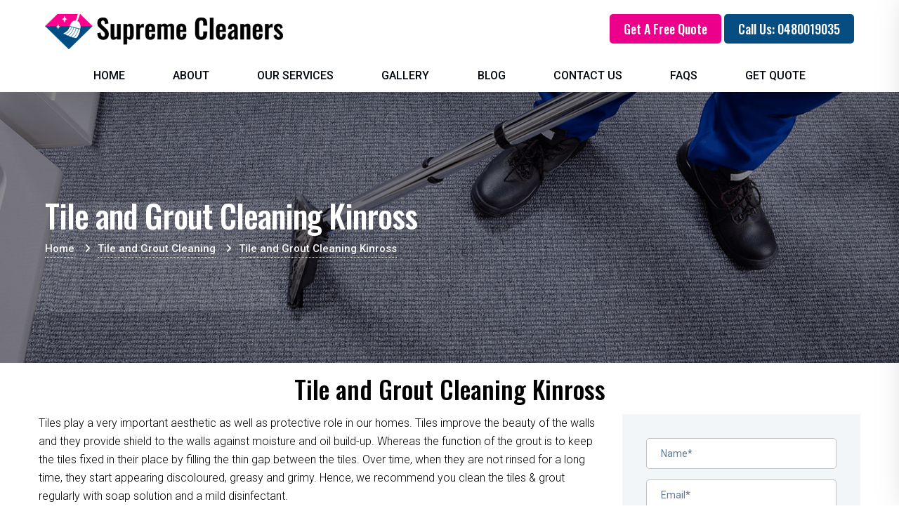

--- FILE ---
content_type: text/html; charset=UTF-8
request_url: https://www.supremecleaners.com.au/tile-and-grout-cleaning-kinross-6028/
body_size: 42736
content:

<!DOCTYPE html>
<html lang="en-US" class="no-js">
	<head>
	    <!-- Global site tag (gtag.js) - Google Analytics -->
<!-- <script async src="https://www.googletagmanager.com/gtag/js?id=UA-175910654-1"></script> -->
		<!-- Google Tag Manager -->
<!-- <script>(function(w,d,s,l,i){w[l]=w[l]||[];w[l].push({'gtm.start':
new Date().getTime(),event:'gtm.js'});var f=d.getElementsByTagName(s)[0],
j=d.createElement(s),dl=l!='dataLayer'?'&l='+l:'';j.async=true;j.src=
'https://www.googletagmanager.com/gtm.js?id='+i+dl;f.parentNode.insertBefore(j,f);
})(window,document,'script','dataLayer','GTM-PHHPJ2WC');</script> -->
<!-- End Google Tag Manager -->

<!-- <script>
  window.dataLayer = window.dataLayer || [];
  function gtag(){dataLayer.push(arguments);}
  gtag('js', new Date());

  gtag('config', 'UA-175910654-1');
</script> -->
		<meta charset="UTF-8" />
<!-- 		<meta content="width=device-width, initial-scale=1.0, minimum-scale=1.0, maximum-scale=1.0, user-scalable=no" name="viewport"> -->
		  <meta name="viewport" content="width=device-width, initial-scale=1.0">


		<link rel="profile" href="https://gmpg.org/xfn/11" />
		<link rel="pingback" href="https://www.supremecleaners.com.au/xmlrpc.php" />
<link rel="alternate" href="https://www.supremecleaners.com.au/tile-and-grout-cleaning-kinross-6028/" hreflang="en-au" />
		<link rel="alternate" hreflang="x-default" href="https://www.supremecleaners.com.au/" />
		<meta name='robots' content='index, follow, max-image-preview:large, max-snippet:-1, max-video-preview:-1' />
	<style>img:is([sizes="auto" i], [sizes^="auto," i]) { contain-intrinsic-size: 3000px 1500px }</style>
	
	<!-- This site is optimized with the Yoast SEO plugin v26.5 - https://yoast.com/wordpress/plugins/seo/ -->
	<title>Tile and Grout Cleaning Kinross 6028 - Supreme Cleaners</title>
	<meta name="description" content="Professional Tile and Grout Cleaning Services By Supreme Cleaners Kinross. 100% Satisfaction Guaranteed. Hassle-Free Booking Process through Phone or Website. Call Us and Get a Free Quote." />
	<link rel="canonical" href="https://www.supremecleaners.com.au/tile-and-grout-cleaning-kinross-6028/" />
	<meta property="og:locale" content="en_US" />
	<meta property="og:type" content="article" />
	<meta property="og:title" content="Tile and Grout Cleaning Kinross 6028 - Supreme Cleaners" />
	<meta property="og:description" content="Professional Tile and Grout Cleaning Services By Supreme Cleaners Kinross. 100% Satisfaction Guaranteed. Hassle-Free Booking Process through Phone or Website. Call Us and Get a Free Quote." />
	<meta property="og:url" content="https://www.supremecleaners.com.au/tile-and-grout-cleaning-kinross-6028/" />
	<meta property="og:site_name" content="Supreme Cleaners" />
	<meta property="article:modified_time" content="2020-09-27T05:36:46+00:00" />
	<meta name="twitter:card" content="summary_large_image" />
	<!-- / Yoast SEO plugin. -->


<link rel='dns-prefetch' href='//cdn.jsdelivr.net' />
<link rel='dns-prefetch' href='//fonts.googleapis.com' />
<link rel='dns-prefetch' href='//cdnjs.cloudflare.com' />
<script type="text/javascript">
/* <![CDATA[ */
window._wpemojiSettings = {"baseUrl":"https:\/\/s.w.org\/images\/core\/emoji\/16.0.1\/72x72\/","ext":".png","svgUrl":"https:\/\/s.w.org\/images\/core\/emoji\/16.0.1\/svg\/","svgExt":".svg","source":{"concatemoji":"https:\/\/www.supremecleaners.com.au\/wp-includes\/js\/wp-emoji-release.min.js?ver=6.8.3"}};
/*! This file is auto-generated */
!function(s,n){var o,i,e;function c(e){try{var t={supportTests:e,timestamp:(new Date).valueOf()};sessionStorage.setItem(o,JSON.stringify(t))}catch(e){}}function p(e,t,n){e.clearRect(0,0,e.canvas.width,e.canvas.height),e.fillText(t,0,0);var t=new Uint32Array(e.getImageData(0,0,e.canvas.width,e.canvas.height).data),a=(e.clearRect(0,0,e.canvas.width,e.canvas.height),e.fillText(n,0,0),new Uint32Array(e.getImageData(0,0,e.canvas.width,e.canvas.height).data));return t.every(function(e,t){return e===a[t]})}function u(e,t){e.clearRect(0,0,e.canvas.width,e.canvas.height),e.fillText(t,0,0);for(var n=e.getImageData(16,16,1,1),a=0;a<n.data.length;a++)if(0!==n.data[a])return!1;return!0}function f(e,t,n,a){switch(t){case"flag":return n(e,"\ud83c\udff3\ufe0f\u200d\u26a7\ufe0f","\ud83c\udff3\ufe0f\u200b\u26a7\ufe0f")?!1:!n(e,"\ud83c\udde8\ud83c\uddf6","\ud83c\udde8\u200b\ud83c\uddf6")&&!n(e,"\ud83c\udff4\udb40\udc67\udb40\udc62\udb40\udc65\udb40\udc6e\udb40\udc67\udb40\udc7f","\ud83c\udff4\u200b\udb40\udc67\u200b\udb40\udc62\u200b\udb40\udc65\u200b\udb40\udc6e\u200b\udb40\udc67\u200b\udb40\udc7f");case"emoji":return!a(e,"\ud83e\udedf")}return!1}function g(e,t,n,a){var r="undefined"!=typeof WorkerGlobalScope&&self instanceof WorkerGlobalScope?new OffscreenCanvas(300,150):s.createElement("canvas"),o=r.getContext("2d",{willReadFrequently:!0}),i=(o.textBaseline="top",o.font="600 32px Arial",{});return e.forEach(function(e){i[e]=t(o,e,n,a)}),i}function t(e){var t=s.createElement("script");t.src=e,t.defer=!0,s.head.appendChild(t)}"undefined"!=typeof Promise&&(o="wpEmojiSettingsSupports",i=["flag","emoji"],n.supports={everything:!0,everythingExceptFlag:!0},e=new Promise(function(e){s.addEventListener("DOMContentLoaded",e,{once:!0})}),new Promise(function(t){var n=function(){try{var e=JSON.parse(sessionStorage.getItem(o));if("object"==typeof e&&"number"==typeof e.timestamp&&(new Date).valueOf()<e.timestamp+604800&&"object"==typeof e.supportTests)return e.supportTests}catch(e){}return null}();if(!n){if("undefined"!=typeof Worker&&"undefined"!=typeof OffscreenCanvas&&"undefined"!=typeof URL&&URL.createObjectURL&&"undefined"!=typeof Blob)try{var e="postMessage("+g.toString()+"("+[JSON.stringify(i),f.toString(),p.toString(),u.toString()].join(",")+"));",a=new Blob([e],{type:"text/javascript"}),r=new Worker(URL.createObjectURL(a),{name:"wpTestEmojiSupports"});return void(r.onmessage=function(e){c(n=e.data),r.terminate(),t(n)})}catch(e){}c(n=g(i,f,p,u))}t(n)}).then(function(e){for(var t in e)n.supports[t]=e[t],n.supports.everything=n.supports.everything&&n.supports[t],"flag"!==t&&(n.supports.everythingExceptFlag=n.supports.everythingExceptFlag&&n.supports[t]);n.supports.everythingExceptFlag=n.supports.everythingExceptFlag&&!n.supports.flag,n.DOMReady=!1,n.readyCallback=function(){n.DOMReady=!0}}).then(function(){return e}).then(function(){var e;n.supports.everything||(n.readyCallback(),(e=n.source||{}).concatemoji?t(e.concatemoji):e.wpemoji&&e.twemoji&&(t(e.twemoji),t(e.wpemoji)))}))}((window,document),window._wpemojiSettings);
/* ]]> */
</script>
<link rel='stylesheet' id='wplp-bakery-style-css' href='https://www.supremecleaners.com.au/wp-content/plugins/wp-latest-posts/css/vc_style.css?ver=5.0.11' type='text/css' media='all' />
<link rel='stylesheet' id='twb-open-sans-css' href='https://fonts.googleapis.com/css?family=Open+Sans%3A300%2C400%2C500%2C600%2C700%2C800&#038;display=swap&#038;ver=6.8.3' type='text/css' media='all' />
<link rel='stylesheet' id='twbbwg-global-css' href='https://www.supremecleaners.com.au/wp-content/plugins/photo-gallery/booster/assets/css/global.css?ver=1.0.0' type='text/css' media='all' />
<link rel='stylesheet' id='fontawesome-css' href='https://www.supremecleaners.com.au/wp-content/plugins/easy-sticky-sidebar/assets/css/fontawesome.css?ver=6.1.1' type='text/css' media='all' />
<link rel='stylesheet' id='SSuprydp_style-css' href='https://www.supremecleaners.com.au/wp-content/plugins/easy-sticky-sidebar/assets/css/sticky-sidebar.css?ver=1.7.3' type='text/css' media='all' />
<link rel='stylesheet' id='sticky-sidebar-generated-css' href='https://www.supremecleaners.com.au/wp-content/uploads/sticky-sidebar-generated.css?ver=1659690071' type='text/css' media='all' />
<link rel='stylesheet' id='nanosoft-fonts-css' href='https://fonts.googleapis.com/css?family=Roboto%3A100%2C100italic%2C300%2C300italic%2Cregular%2Citalic%2C500%2C500italic%2C700%2C700italic%2C900%2C900italic%7COswald%3A200%2C300%2Cregular%2C500%2C600%2C700%7CRubik%3A300%2C300italic%2Cregular%2Citalic%2C500%2C500italic%2C700%2C700italic%2C900%2C900italic&#038;subset=cyrillic%2Ccyrillic-ext%2Cgreek%2Cgreek-ext%2Clatin%2Clatin-ext%2Cvietnamese%2Chebrew&#038;ver=6.8.3' type='text/css' media='all' />
<link rel='stylesheet' id='nanosoft-components-css' href='https://www.supremecleaners.com.au/wp-content/themes/nanosoft/assets/css/components.css?ver=1.0.0' type='text/css' media='all' />
<link rel='stylesheet' id='nanosoft-parent-css' href='https://www.supremecleaners.com.au/wp-content/themes/nanosoft/assets/css/style.css?ver=1.0.0' type='text/css' media='all' />
<link rel='stylesheet' id='nanosoft-css' href='https://www.supremecleaners.com.au/wp-content/themes/clean-doctor-child/style.css?ver=1.0.0' type='text/css' media='all' />
<style id='nanosoft-inline-css' type='text/css'>
body, .site, .mask::after, .mask::before { background-color: #ffffff; }
.site-header { background-color: #ffffff; }
.site-topbar { background-color: #0b224a;font-family: Rubik;font-style: normal;color: rgba(255, 255, 255, 0.5);font-size: 15px; }
.site-header-sticky, .site-header-sticky .widget.widget_search { background-color: rgba(255, 255, 255, 0.97); }
.content-header { background-color: #211932;background-image: url(https://www.supremecleaners.com.au/wp-content/uploads/2020/08/Layer-32-min.png);background-position: center center;background-repeat: no-repeat;background-size: cover;background-attachment: scroll;margin-top: 0px;margin-right: 0px;margin-bottom: 60px;margin-left: 0px;padding-top: 150px;padding-right: 0px;padding-bottom: 150px;padding-left: 0px; }
body { font-family: Roboto;font-weight: 300;color: #000000;font-size: 1rem;line-height: 1.625em; }
h1 { font-family: Oswald;font-weight: 500;color: #000000;font-size: 3rem;line-height: 1.1em;letter-spacing: -1px; }
h2 { font-family: Oswald;font-weight: 500;color: #000000;font-size: 2.25rem;line-height: 1.2em; }
h3 { font-family: Oswald;font-weight: 500;color: #000000;font-size: 1.5rem;line-height: 1.2em; }
h4 { font-family: Rubik;font-weight: 500;color: #000000;font-size: 1.25rem;line-height: 1.35em; }
h5 { font-family: Rubik;font-weight: 500;color: #000000;font-size: 1.15rem;line-height: 1.35em; }
h6 { font-family: Rubik;font-weight: 500;color: #000000;text-transform: none;font-size: 1rem;line-height: 1.35em; }
blockquote { font-family: Rubik;font-style: normal;color: #ec008b;font-size: 1.125rem; }
.site-header .navigator > .menu > li a { font-family: Roboto;font-weight: 500;color: #161d26;text-transform: none;font-size: 1rem; }
.site-header-sticky .navigator > .menu > li a { font-family: Roboto;font-weight: 500;color: #627792;text-transform: none;font-size: 1rem; }
.content-header .page-title-inner { color: #ffffff;font-size: 2.875rem; }
.content-header .breadcrumbs, .content-header .down-arrow a, .page-title .subtitle { font-family: Roboto;font-weight: 500;text-transform: none;font-size: 15px; }
.widget > .widget-title { font-family: Rubik;font-weight: 500;color: #0e2b5c;text-transform: none;font-size: 1.125rem;line-height: 1.1em;letter-spacing: 0px;padding-top: 0px;padding-right: 0px;padding-bottom: 0px;padding-left: 0px;margin-top: 0px;margin-right: 0px;margin-bottom: 30px;margin-left: 0px; }
.widget { font-family: Rubik;font-style: normal;font-size: 15px;line-height: 150%;padding-top: 0px;padding-right: 0px;padding-bottom: 0px;padding-left: 0px;margin-top: 0px;margin-right: 0px;margin-bottom: 50px;margin-left: 0px; }
.sliding-menu { font-family: Rubik;font-weight: 500;text-transform: none;font-size: 1.25rem;line-height: 150%;background-color: #0e2b5c; }
.content-bottom-widgets .widget { font-family: Rubik;font-style: normal;color: rgba(14, 43, 92, 0.8);text-transform: none;font-size: 1.125rem; }
.content-bottom-widgets .widget-title { font-family: Rubik;font-weight: 500; }
.site-footer { border-top: 1px none rgba(14, 43, 92, 0.1);border-right: 0px none #000000;border-bottom: 0px none #000000;border-left: 0px none #000000;background-color: #ffffff;padding-top: 0px;padding-right: 0px;padding-bottom: 0px;padding-left: 0px; }
.footer-copyright { color: #ffffff;font-size: 15px; }
.footer-widgets .widget { font-family: Roboto;font-style: normal;color: #ffffff;text-transform: none;margin-top: 0px;margin-right: 0px;margin-bottom: 30px;margin-left: 0px; }
.footer-widgets .widget-title { font-family: Oswald;font-weight: 500;color: #ffffff;text-transform: none; }
a { color: #064d81; }
a:hover { color: #9e015d; }
.site-topbar a { color: rgba(255, 255, 255, 0.7); }
.site-topbar a:hover,.site-topbar .menu-top li:hover a { color: #ffffff; }
.site-topbar a:active, .site-topbar .current-menu-item > a, .site-topbar .current_page_item > a, .site-topbar .current-menu-ancestor > a, .site-topbar .current-menu-parent > a { color: #ffffff; }
.site-header .off-canvas-toggle, .site-header .navigator .menu > li  a, .site-header a { color: #03070f; }
.site-header .off-canvas-toggle:hover, .site-header .navigator .menu > li:hover > a, .site-header a:hover, .site-header .navigator .menu > li.menu-item-expand > a { color: #00a627; }
.site-header .navigator .menu > li.current-menu-item > a, .site-header .navigator .menu > li.current_page_item > a, .site-header .navigator .menu > li.current-menu-ancestor > a, .site-header .navigator .menu > li.current-menu-parent > a, .site-header .navigator .menu.menu-extras > li > a, .site-header .navigator .menu.menu-extras .search-field, .site-header .off-canvas-toggle, .site-header .off-canvas-toggle:hover { color: #00a627; }
.site-header-sticky .off-canvas-toggle, .site-header-sticky .navigator .menu > li  a, .site-header-sticky a { color: #0e2b5c; }
.site-header-sticky .off-canvas-toggle:hover, .site-header-sticky .navigator .menu > li:hover > a, .site-header-sticky a:hover { color: #627792; }
.site-header-sticky .navigator .menu > li.current-menu-item > a, .site-header-sticky .navigator .menu > li.current_page_item > a, .site-header-sticky .navigator .menu > li.current-menu-ancestor > a, .site-header-sticky .navigator .menu > li.current-menu-parent > a, .site-header-sticky .navigator .menu.menu-extras > li > a, .site-header-sticky .navigator .menu.menu-extras .search-field, .site-header-sticky .off-canvas-toggle, .site-header-sticky .off-canvas-toggle:hover { color: #00a627; }
.breadcrumbs a { color: #f9f9f9; }
.breadcrumbs a:hover { color: #13a31f; }
.main-sidebar a { color: #0e2b5c; }
.main-sidebar a:hover { color: #ff5c45; }
.sliding-menu a:hover { color: #00a627; }
.sliding-menu a { color: #ffffff; }
.site-footer .footer-widgets a { color: #ffffff; }
.site-footer .footer-widgets a:hover { color: #ececec; }
.site-footer .footer-copyright a { color: #ffffff; }
.site-footer .footer-copyright a:hover { color: #b0b0b0; }
.wrap { width: 1170px;max-width: 90%; }
.content-body-inner { padding-top: 0px;padding-right: 0px;padding-bottom: 50px;padding-left: 0px; }
.site-header .header-brand { margin-top: 20px;margin-right: 0px;margin-bottom: 20px;margin-left: 0px; }
.site-header .site-header-inner, .site-header .extras { height: 122px; }
.site-header .off-canvas-toggle, .site-header .navigator .menu > li > a, .site-header .menu-extras > li > a { padding-top: 20px;padding-right: 0px;padding-bottom: 20px;padding-left: 0px; }
.site-header-sticky .header-brand { margin-top: 20px;margin-right: 0px;margin-bottom: 20px;margin-left: 0px; }
.site-header-sticky .site-header-inner, .site-header-sticky .extras { height: 90px; }
.site-header-sticky .off-canvas-toggle, .site-header-sticky .navigator .menu, .site-header-sticky .social-icons { margin-top: 0px;margin-right: 0px;margin-bottom: 0px;margin-left: 0px; }
.site-header-sticky .off-canvas-toggle, .site-header-sticky .navigator .menu > li > a, .site-header-sticky .menu-extras > li > a { padding-top: 20px;padding-right: 0px;padding-bottom: 20px;padding-left: 0px; }
.logo.logoDefault { width: auto;height: auto; }
.logo.logoDark { width: auto;height: auto; }
.sliding-menu .off-canvas-wrap { padding-top: 50px;padding-right: 40px;padding-bottom: 50px;padding-left: 40px; }
.button, input[type="button"], input[type="submit"], button { background: #ec008b;height: 55px;font-family: Oswald;font-weight: 500;color: #1dc2ef;text-transform: none;font-size: 18px;line-height: 55px;padding-top: 0px;padding-right: 40px;padding-bottom: 0px;padding-left: 40px;border: 1px solid rgba(14, 43, 92, 0.1);border-radius: 5px; }
input, textarea, select { background: #ffffff;font-family: Roboto;font-style: normal;color: #000000;font-size: 1rem;line-height: 55px;padding-top: 0px;padding-right: 20px;padding-bottom: 0px;padding-left: 20px;border: 1px solid rgba(3, 42, 95, 0.1);border-radius: 5px; }
input, select { height: 55px; }
.footer-widgets { background-color: #24282b;padding-top: 140px;padding-right: 0px;padding-bottom: 50px;padding-left: 0px; }
.site-footer .footer-copyright { border-top: 1px solid rgba(0, 0, 0, 0);border-right: 0px none #000000;border-bottom: 0px none #000000;border-left: 0px none #000000;background-color: #000000;padding-top: 20px;padding-right: 0px;padding-bottom: 20px;padding-left: 0px; }
.content-inner[data-grid] .post, .content-inner[data-grid-normal] .post { padding-left: 30.000000px;padding-right: 30.000000px;margin-bottom: 60px; }
.content-inner[data-grid], .content-inner[data-grid-normal] { margin-left: -30px;margin-right: -30px; }
body:not(.is-loaded):after, body:not(.is-loaded):before { content: none !important; }
.site-header-classic .navigator .menu-primary li .sub-menu li:hover > a,
.site-header-sticky .navigator .menu-primary li .sub-menu li:hover > a,
.post-meta .post-author-content a,
.projects-filter ul li.active a,
.contact .row label,
#site .iconlist.iconlist-icon-large li .iconlist-item-content::before,
table thead th,
#site .pricing-table .price-column .price span,
#site .pricing-table .price-column .features li span,
.comment-author .fn,.comment-author .fn a,
.blog-large .blog-readmore:hover {
	color: #ec008b;
}

.site-topbar .topbar-menu .menu-top li .sub-menu,
.search-results .post a:hover .post-index::after,
input[type="submit"].primary, button[type="submit"].primary,.button.primary,.button.accent::after,
#site .flexslider .flex-direction-nav li a:hover,
#site .vc-hoverbox-wrapper .vc-hoverbox-back button:hover,
#site .vc-hoverbox-wrapper .vc-hoverbox-back .vc_btn3:hover,
.menu-extras li.shopping-cart .widget_shopping_cart_content .buttons .button.checkout,
.projects-grid-alt .project .project-inner,
#site .vc_tta-tabs.vc_tta-style-flat .vc_tta-tabs-container ul.vc_tta-tabs-list li.vc_active a,
.member,
.widget.fixed-menu[class*="q2w3-widget-clone-sidebar"] + .fixed-menu::after,
.wrap_svl_center .pins_animation,
#site .blog-shortcode.post-thumbnail-cover .blog-entries .post .post-image,
#site .pricing-table .price-column .button,
#site .pricing-table .price-column.highlight .button::after,
#site .vc_tta-tabs.vc_tta-style-modern .vc_tta-tabs-container ul.vc_tta-tabs-list li.vc_active a,
#site .vc_tta-tabs.vc_tta-style-classic .vc_tta-panels-container .vc_tta-panels .vc_tta-panel.vc_active .vc_tta-panel-heading,
#site .vc_tta-tabs.vc_tta-style-modern .vc_tta-panels-container .vc_tta-panels .vc_tta-panel.vc_active .vc_tta-panel-heading,
#site .vc_tta-tabs.vc_tta-style-flat .vc_tta-panels-container .vc_tta-panels .vc_tta-panel.vc_active .vc_tta-panel-heading,
#site .vc_tta-tabs.vc_tta-style-outline .vc_tta-panels-container .vc_tta-panels .vc_tta-panel.vc_active .vc_tta-panel-heading,
.widget.widget_shopping_cart .buttons .button.checkout,
.comments-area .comment-respond .comment-form .form-submit input,
#site .vc_row.shape2:after, #site .vc_section.shape2:after,
.blog-grid .post .post-header .post-title:after,
.main-sidebar .widget .widget-title:before,
.navigation.post-navigation .nav-links li h6 a:hover:before,
.navigation.pager-numeric .page-numbers.current,
.navigation.pager-numeric .page-numbers:hover,
.page-links a span:not(.page-links-title):hover,
.page-links > span:not(.page-links-title),
.header-position-left .site-header.site-header-classic .navigator .menu-primary li .sub-menu:before,
.woocommerce-pagination li .page-numbers.current, .woocommerce-pagination li .page-numbers:hover,
.woocommerce .product .woocommerce-tabs .tabs li a::after,
.woocommerce-message,
#site .imagebox.style2 .box-image,
.header-position-left .site-header.site-header-classic .navigator .menu-primary > li.menu-item-has-children.menu-item-expand .menu-item-toggle {
	background-color: #ec008b;
}

input[type="submit"].primary, button[type="submit"].primary,.button.primary,.button.accent:hover,
.mc4wp-form-fields .sign-up input[type="email"]:focus {
	border-color: #ec008b;
}

.post-inner:hover .post-title::after,
#site .counter .counter-image i,
#site .iconbox .box-icon i,
.post-meta .post-author-content a:hover,
#site .iconlist.iconlist-icon-small li .iconlist-item-icon::after,
#site .iconlist li i,
.navigation.post-navigation .nav-links li::before,
.go-to-top a::before,
.button-video a[rel="wp-video-lightbox"]::after,
a.video-lightbox:after,
#site .vc_tta-tabs.vc_tta-style-classic .vc_tta-tabs-container ul.vc_tta-tabs-list li:hover a,
#site .vc_tta-tabs.vc_tta-style-classic .vc_tta-tabs-container ul.vc_tta-tabs-list li.vc_active a,
.blog-large .blog-readmore,
.blog-large .blog-readmore:hover::before,
.woocommerce .star-rating span:before,
.navigator .menu-primary > li > a > sup,
.woocommerce .products li:hover .woocommerce-loop-product__title,
.woocommerce .products li .wc-forward:before,
#site .wpcf7-checkbox .wpcf7-list-item input[type="checkbox"]:checked:after,
#site .wpcf7-acceptance .wpcf7-list-item input[type="checkbox"]:checked:after,
#site .imagebox.style2 .box-image .box-header .box-subtitle {
	color: #064d81;
}

.button::after,input[type="submit"]:hover, button[type="submit"]:hover,.button.accent,
.search-results .post .post-index::after,
.projects-filter ul li a::after,
#site .imagebox .box-content::after,
.social-icons a:hover i,
#site .iconlist.iconlist-icon-xlarge > li .iconlist-item-content ol li::after, 
#site .iconlist.iconlist-icon-xlarge > li .iconlist-item-content ul li::after,
.navigation.post-navigation .nav-links li::after,
#site .vc-hoverbox-wrapper .vc-hoverbox-back button,
#site .vc-hoverbox-wrapper .vc-hoverbox-back .vc_btn3,
#site .flexslider .flex-direction-nav li a,
.go-to-top a::after,
a[rel="wp-video-lightbox"]::before,
#site .vc_tta-accordion .vc_tta-panels-container .vc_tta-panels .vc_tta-panel.vc_active,
.sliding-menu .off-canvas-toggle,
.projects-grid .project .project-inner .project-thumbnail a::before,
.widget.fixed-menu ul.menu li a::before, 
.widget.fixed-menu ul.menu li.current-menu-item a::before, 
.widget.fixed-menu ul.menu li.current-page-item a::before,
#site .owl-pagination .owl-page.active,
#site .vc_tta-tabs.vc_tta-style-classic .vc_tta-tabs-container ul.vc_tta-tabs-list li a::after,
#site .pricing-table .price-column.highlight .popular,
#site .pricing-table .price-column.highlight .button,
.menu-extras li.shopping-cart > a .shopping-cart-items-count,
.comments-area .comment-respond .comment-form .form-submit input:hover,
.blog-large .post-left .post-comments a,
.single-post .post-inner .post-header:after, .single-attachment .post-inner .post-header:after,
.single-post .post-inner .post-meta-data .post-comments a, .single-attachment .post-inner .post-meta-data .post-comments a,
.blog-large .post.sticky .post-inner:before,
#site .vc_row.shape2:before, #site .vc_section.shape2:before,
.main-sidebar .widget:hover .widget-title:before,
body:not(.is-loaded):after,
.woocommerce .onsale,
.site-header-classic .navigator .menu-primary li.style1 > .sub-menu > li > a:after,
.site-header-sticky .navigator .menu-primary li.style1 > .sub-menu > li > a:after,
#site .wpcf7-radio .wpcf7-list-item input[type="radio"]:after,
#site .wpcf7-radio.style1 .wpcf7-list-item input[type="radio"]:checked,
#site .wpcf7-checkbox.style1 .wpcf7-list-item input[type="checkbox"]:checked:before,
#site .wpcf7-radio.style2 .wpcf7-list-item input[type="radio"]:checked:before,
#site .blog-shortcode.post-thumbnail-cover.style2 .blog-entries .blog-grid .post .post-inner:before {
	background-color: #064d81;
}

.button:hover,input[type="submit"]:hover, button[type="submit"]:hover,
textarea:focus, 
input[type="text"]:focus, 
input[type="password"]:focus, 
input[type="datetime"]:focus, 
input[type="datetime-local"]:focus, 
input[type="date"]:focus, 
input[type="month"]:focus, 
input[type="time"]:focus, 
input[type="week"]:focus, 
input[type="number"]:focus, 
input[type="email"]:focus, 
input[type="url"]:focus, 
input[type="search"]:focus, 
input[type="tel"]:focus, 
input[type="color"]:focus,
input.input-text:focus,
select:focus,
#site .wpcf7-checkbox .wpcf7-list-item input[type="checkbox"]:checked,
#site .wpcf7-checkbox .wpcf7-list-item label:hover input[type="checkbox"],
#site .wpcf7-acceptance .wpcf7-list-item label:hover input[type="checkbox"],
#site .wpcf7-acceptance .wpcf7-list-item input[type="checkbox"]:checked,
#site .wpcf7-checkbox.style1 .wpcf7-list-item input[type="checkbox"]:checked,
#site .wpcf7-checkbox.style1 .wpcf7-list-item label:hover input[type="checkbox"]:checked,
#site .wpcf7-radio.style2 .wpcf7-list-item input[type="radio"]:checked,
#site .wpcf7-radio.style2 .wpcf7-list-item label:hover input[type="radio"]:checked,
.site-header-classic .navigator .menu-primary > li:before {
	border-color: #064d81;
}

::selection {
	background: #064d81;
}
::-moz-selection {
	background: #064d81;
}

#site .vc_row.gradient::before, #site .vc_section.gradient::before {
	background: linear-gradient(360deg, rgba(255,255,255,0) 10%, #ec008b 90%);
}
#site .vc_row.gradient2::before, #site .vc_section.gradient2::before,
#site .vc_row.gradient4::before, #site .vc_section.gradient4::before {
	background: linear-gradient(180deg, rgba(0,0,0,0) 10%, #ec008b 90%);
}
#site .vc_row.gradient3::before, #site .vc_section.gradient3::before {
	background: linear-gradient(to right, #ec008b, rgba(255,255,255,0), #ec008b);
}

#site .wpb_single_image .vc_single_image-wrapper.vc_box_shadow_3d::after {
	background-image: -webkit-linear-gradient(left, #ec008b , #064d81);
	background-image:      -o-linear-gradient(right, #ec008b, #064d81);
	background-image:    -moz-linear-gradient(right, #ec008b, #064d81);
	background-image:         linear-gradient(to right, #ec008b , #064d81);
}
</style>
<style id='wp-emoji-styles-inline-css' type='text/css'>

	img.wp-smiley, img.emoji {
		display: inline !important;
		border: none !important;
		box-shadow: none !important;
		height: 1em !important;
		width: 1em !important;
		margin: 0 0.07em !important;
		vertical-align: -0.1em !important;
		background: none !important;
		padding: 0 !important;
	}
</style>
<link rel='stylesheet' id='wp-block-library-css' href='https://www.supremecleaners.com.au/wp-includes/css/dist/block-library/style.min.css?ver=6.8.3' type='text/css' media='all' />
<style id='classic-theme-styles-inline-css' type='text/css'>
/*! This file is auto-generated */
.wp-block-button__link{color:#fff;background-color:#32373c;border-radius:9999px;box-shadow:none;text-decoration:none;padding:calc(.667em + 2px) calc(1.333em + 2px);font-size:1.125em}.wp-block-file__button{background:#32373c;color:#fff;text-decoration:none}
</style>
<style id='global-styles-inline-css' type='text/css'>
:root{--wp--preset--aspect-ratio--square: 1;--wp--preset--aspect-ratio--4-3: 4/3;--wp--preset--aspect-ratio--3-4: 3/4;--wp--preset--aspect-ratio--3-2: 3/2;--wp--preset--aspect-ratio--2-3: 2/3;--wp--preset--aspect-ratio--16-9: 16/9;--wp--preset--aspect-ratio--9-16: 9/16;--wp--preset--color--black: #000000;--wp--preset--color--cyan-bluish-gray: #abb8c3;--wp--preset--color--white: #ffffff;--wp--preset--color--pale-pink: #f78da7;--wp--preset--color--vivid-red: #cf2e2e;--wp--preset--color--luminous-vivid-orange: #ff6900;--wp--preset--color--luminous-vivid-amber: #fcb900;--wp--preset--color--light-green-cyan: #7bdcb5;--wp--preset--color--vivid-green-cyan: #00d084;--wp--preset--color--pale-cyan-blue: #8ed1fc;--wp--preset--color--vivid-cyan-blue: #0693e3;--wp--preset--color--vivid-purple: #9b51e0;--wp--preset--gradient--vivid-cyan-blue-to-vivid-purple: linear-gradient(135deg,rgba(6,147,227,1) 0%,rgb(155,81,224) 100%);--wp--preset--gradient--light-green-cyan-to-vivid-green-cyan: linear-gradient(135deg,rgb(122,220,180) 0%,rgb(0,208,130) 100%);--wp--preset--gradient--luminous-vivid-amber-to-luminous-vivid-orange: linear-gradient(135deg,rgba(252,185,0,1) 0%,rgba(255,105,0,1) 100%);--wp--preset--gradient--luminous-vivid-orange-to-vivid-red: linear-gradient(135deg,rgba(255,105,0,1) 0%,rgb(207,46,46) 100%);--wp--preset--gradient--very-light-gray-to-cyan-bluish-gray: linear-gradient(135deg,rgb(238,238,238) 0%,rgb(169,184,195) 100%);--wp--preset--gradient--cool-to-warm-spectrum: linear-gradient(135deg,rgb(74,234,220) 0%,rgb(151,120,209) 20%,rgb(207,42,186) 40%,rgb(238,44,130) 60%,rgb(251,105,98) 80%,rgb(254,248,76) 100%);--wp--preset--gradient--blush-light-purple: linear-gradient(135deg,rgb(255,206,236) 0%,rgb(152,150,240) 100%);--wp--preset--gradient--blush-bordeaux: linear-gradient(135deg,rgb(254,205,165) 0%,rgb(254,45,45) 50%,rgb(107,0,62) 100%);--wp--preset--gradient--luminous-dusk: linear-gradient(135deg,rgb(255,203,112) 0%,rgb(199,81,192) 50%,rgb(65,88,208) 100%);--wp--preset--gradient--pale-ocean: linear-gradient(135deg,rgb(255,245,203) 0%,rgb(182,227,212) 50%,rgb(51,167,181) 100%);--wp--preset--gradient--electric-grass: linear-gradient(135deg,rgb(202,248,128) 0%,rgb(113,206,126) 100%);--wp--preset--gradient--midnight: linear-gradient(135deg,rgb(2,3,129) 0%,rgb(40,116,252) 100%);--wp--preset--font-size--small: 13px;--wp--preset--font-size--medium: 20px;--wp--preset--font-size--large: 36px;--wp--preset--font-size--x-large: 42px;--wp--preset--spacing--20: 0.44rem;--wp--preset--spacing--30: 0.67rem;--wp--preset--spacing--40: 1rem;--wp--preset--spacing--50: 1.5rem;--wp--preset--spacing--60: 2.25rem;--wp--preset--spacing--70: 3.38rem;--wp--preset--spacing--80: 5.06rem;--wp--preset--shadow--natural: 6px 6px 9px rgba(0, 0, 0, 0.2);--wp--preset--shadow--deep: 12px 12px 50px rgba(0, 0, 0, 0.4);--wp--preset--shadow--sharp: 6px 6px 0px rgba(0, 0, 0, 0.2);--wp--preset--shadow--outlined: 6px 6px 0px -3px rgba(255, 255, 255, 1), 6px 6px rgba(0, 0, 0, 1);--wp--preset--shadow--crisp: 6px 6px 0px rgba(0, 0, 0, 1);}:where(.is-layout-flex){gap: 0.5em;}:where(.is-layout-grid){gap: 0.5em;}body .is-layout-flex{display: flex;}.is-layout-flex{flex-wrap: wrap;align-items: center;}.is-layout-flex > :is(*, div){margin: 0;}body .is-layout-grid{display: grid;}.is-layout-grid > :is(*, div){margin: 0;}:where(.wp-block-columns.is-layout-flex){gap: 2em;}:where(.wp-block-columns.is-layout-grid){gap: 2em;}:where(.wp-block-post-template.is-layout-flex){gap: 1.25em;}:where(.wp-block-post-template.is-layout-grid){gap: 1.25em;}.has-black-color{color: var(--wp--preset--color--black) !important;}.has-cyan-bluish-gray-color{color: var(--wp--preset--color--cyan-bluish-gray) !important;}.has-white-color{color: var(--wp--preset--color--white) !important;}.has-pale-pink-color{color: var(--wp--preset--color--pale-pink) !important;}.has-vivid-red-color{color: var(--wp--preset--color--vivid-red) !important;}.has-luminous-vivid-orange-color{color: var(--wp--preset--color--luminous-vivid-orange) !important;}.has-luminous-vivid-amber-color{color: var(--wp--preset--color--luminous-vivid-amber) !important;}.has-light-green-cyan-color{color: var(--wp--preset--color--light-green-cyan) !important;}.has-vivid-green-cyan-color{color: var(--wp--preset--color--vivid-green-cyan) !important;}.has-pale-cyan-blue-color{color: var(--wp--preset--color--pale-cyan-blue) !important;}.has-vivid-cyan-blue-color{color: var(--wp--preset--color--vivid-cyan-blue) !important;}.has-vivid-purple-color{color: var(--wp--preset--color--vivid-purple) !important;}.has-black-background-color{background-color: var(--wp--preset--color--black) !important;}.has-cyan-bluish-gray-background-color{background-color: var(--wp--preset--color--cyan-bluish-gray) !important;}.has-white-background-color{background-color: var(--wp--preset--color--white) !important;}.has-pale-pink-background-color{background-color: var(--wp--preset--color--pale-pink) !important;}.has-vivid-red-background-color{background-color: var(--wp--preset--color--vivid-red) !important;}.has-luminous-vivid-orange-background-color{background-color: var(--wp--preset--color--luminous-vivid-orange) !important;}.has-luminous-vivid-amber-background-color{background-color: var(--wp--preset--color--luminous-vivid-amber) !important;}.has-light-green-cyan-background-color{background-color: var(--wp--preset--color--light-green-cyan) !important;}.has-vivid-green-cyan-background-color{background-color: var(--wp--preset--color--vivid-green-cyan) !important;}.has-pale-cyan-blue-background-color{background-color: var(--wp--preset--color--pale-cyan-blue) !important;}.has-vivid-cyan-blue-background-color{background-color: var(--wp--preset--color--vivid-cyan-blue) !important;}.has-vivid-purple-background-color{background-color: var(--wp--preset--color--vivid-purple) !important;}.has-black-border-color{border-color: var(--wp--preset--color--black) !important;}.has-cyan-bluish-gray-border-color{border-color: var(--wp--preset--color--cyan-bluish-gray) !important;}.has-white-border-color{border-color: var(--wp--preset--color--white) !important;}.has-pale-pink-border-color{border-color: var(--wp--preset--color--pale-pink) !important;}.has-vivid-red-border-color{border-color: var(--wp--preset--color--vivid-red) !important;}.has-luminous-vivid-orange-border-color{border-color: var(--wp--preset--color--luminous-vivid-orange) !important;}.has-luminous-vivid-amber-border-color{border-color: var(--wp--preset--color--luminous-vivid-amber) !important;}.has-light-green-cyan-border-color{border-color: var(--wp--preset--color--light-green-cyan) !important;}.has-vivid-green-cyan-border-color{border-color: var(--wp--preset--color--vivid-green-cyan) !important;}.has-pale-cyan-blue-border-color{border-color: var(--wp--preset--color--pale-cyan-blue) !important;}.has-vivid-cyan-blue-border-color{border-color: var(--wp--preset--color--vivid-cyan-blue) !important;}.has-vivid-purple-border-color{border-color: var(--wp--preset--color--vivid-purple) !important;}.has-vivid-cyan-blue-to-vivid-purple-gradient-background{background: var(--wp--preset--gradient--vivid-cyan-blue-to-vivid-purple) !important;}.has-light-green-cyan-to-vivid-green-cyan-gradient-background{background: var(--wp--preset--gradient--light-green-cyan-to-vivid-green-cyan) !important;}.has-luminous-vivid-amber-to-luminous-vivid-orange-gradient-background{background: var(--wp--preset--gradient--luminous-vivid-amber-to-luminous-vivid-orange) !important;}.has-luminous-vivid-orange-to-vivid-red-gradient-background{background: var(--wp--preset--gradient--luminous-vivid-orange-to-vivid-red) !important;}.has-very-light-gray-to-cyan-bluish-gray-gradient-background{background: var(--wp--preset--gradient--very-light-gray-to-cyan-bluish-gray) !important;}.has-cool-to-warm-spectrum-gradient-background{background: var(--wp--preset--gradient--cool-to-warm-spectrum) !important;}.has-blush-light-purple-gradient-background{background: var(--wp--preset--gradient--blush-light-purple) !important;}.has-blush-bordeaux-gradient-background{background: var(--wp--preset--gradient--blush-bordeaux) !important;}.has-luminous-dusk-gradient-background{background: var(--wp--preset--gradient--luminous-dusk) !important;}.has-pale-ocean-gradient-background{background: var(--wp--preset--gradient--pale-ocean) !important;}.has-electric-grass-gradient-background{background: var(--wp--preset--gradient--electric-grass) !important;}.has-midnight-gradient-background{background: var(--wp--preset--gradient--midnight) !important;}.has-small-font-size{font-size: var(--wp--preset--font-size--small) !important;}.has-medium-font-size{font-size: var(--wp--preset--font-size--medium) !important;}.has-large-font-size{font-size: var(--wp--preset--font-size--large) !important;}.has-x-large-font-size{font-size: var(--wp--preset--font-size--x-large) !important;}
:where(.wp-block-post-template.is-layout-flex){gap: 1.25em;}:where(.wp-block-post-template.is-layout-grid){gap: 1.25em;}
:where(.wp-block-columns.is-layout-flex){gap: 2em;}:where(.wp-block-columns.is-layout-grid){gap: 2em;}
:root :where(.wp-block-pullquote){font-size: 1.5em;line-height: 1.6;}
</style>
<link rel='stylesheet' id='contact-form-7-css' href='https://www.supremecleaners.com.au/wp-content/plugins/contact-form-7/includes/css/styles.css?ver=6.1.4' type='text/css' media='all' />
<link rel='stylesheet' id='bwg_fonts-css' href='https://www.supremecleaners.com.au/wp-content/plugins/photo-gallery/css/bwg-fonts/fonts.css?ver=0.0.1' type='text/css' media='all' />
<link rel='stylesheet' id='sumoselect-css' href='https://www.supremecleaners.com.au/wp-content/plugins/photo-gallery/css/sumoselect.min.css?ver=3.4.6' type='text/css' media='all' />
<link rel='stylesheet' id='mCustomScrollbar-css' href='https://www.supremecleaners.com.au/wp-content/plugins/photo-gallery/css/jquery.mCustomScrollbar.min.css?ver=3.1.5' type='text/css' media='all' />
<link rel='stylesheet' id='bwg_googlefonts-css' href='https://fonts.googleapis.com/css?family=Ubuntu&#038;subset=greek,latin,greek-ext,vietnamese,cyrillic-ext,latin-ext,cyrillic' type='text/css' media='all' />
<link rel='stylesheet' id='bwg_frontend-css' href='https://www.supremecleaners.com.au/wp-content/plugins/photo-gallery/css/styles.min.css?ver=1.8.35' type='text/css' media='all' />
<link rel='stylesheet' id='sticky-social-icons-css' href='https://www.supremecleaners.com.au/wp-content/plugins/sticky-social-icons/public/assets/build/css/sticky-social-icons-public.css?ver=1.2.1' type='text/css' media='all' />
<link rel='stylesheet' id='font-awesome-css' href='//cdnjs.cloudflare.com/ajax/libs/font-awesome/5.14.0/css/all.min.css?ver=6.8.3' type='text/css' media='all' />
<link rel='stylesheet' id='sm-style-css' href='https://www.supremecleaners.com.au/wp-content/plugins/wp-show-more/wpsm-style.css?ver=6.8.3' type='text/css' media='all' />
<link rel='stylesheet' id='custom-css-css' href='https://www.supremecleaners.com.au/wp-content/themes/clean-doctor-child/style/custom.css?ver=6.8.3' type='text/css' media='all' />
<link rel='stylesheet' id='slickstyle-css' href='//cdn.jsdelivr.net/npm/slick-carousel@1.8.1/slick/slick.css' type='text/css' media='all' />
<link rel='stylesheet' id='easy-sticky-sidebar-font-css' href='https://fonts.googleapis.com/css?family=Open+Sans&#038;ver=6.8.3' type='text/css' media='all' />
<link rel='stylesheet' id='myStyleSheets-css' href='https://www.supremecleaners.com.au/wp-content/plugins/wp-latest-posts/css/wplp_front.css?ver=5.0.11' type='text/css' media='all' />
<script type="text/javascript" src="https://www.supremecleaners.com.au/wp-includes/js/jquery/jquery.min.js?ver=3.7.1" id="jquery-core-js"></script>
<script type="text/javascript" src="https://www.supremecleaners.com.au/wp-includes/js/jquery/jquery-migrate.min.js?ver=3.4.1" id="jquery-migrate-js"></script>
<script type="text/javascript" src="https://www.supremecleaners.com.au/wp-content/plugins/photo-gallery/booster/assets/js/circle-progress.js?ver=1.2.2" id="twbbwg-circle-js"></script>
<script type="text/javascript" id="twbbwg-global-js-extra">
/* <![CDATA[ */
var twb = {"nonce":"8b9c2b15a8","ajax_url":"https:\/\/www.supremecleaners.com.au\/wp-admin\/admin-ajax.php","plugin_url":"https:\/\/www.supremecleaners.com.au\/wp-content\/plugins\/photo-gallery\/booster","href":"https:\/\/www.supremecleaners.com.au\/wp-admin\/admin.php?page=twbbwg_photo-gallery"};
var twb = {"nonce":"8b9c2b15a8","ajax_url":"https:\/\/www.supremecleaners.com.au\/wp-admin\/admin-ajax.php","plugin_url":"https:\/\/www.supremecleaners.com.au\/wp-content\/plugins\/photo-gallery\/booster","href":"https:\/\/www.supremecleaners.com.au\/wp-admin\/admin.php?page=twbbwg_photo-gallery"};
/* ]]> */
</script>
<script type="text/javascript" src="https://www.supremecleaners.com.au/wp-content/plugins/photo-gallery/booster/assets/js/global.js?ver=1.0.0" id="twbbwg-global-js"></script>
<script type="text/javascript" src="https://www.supremecleaners.com.au/wp-content/plugins/easy-sticky-sidebar/assets/js/sticky-sidebar.js?ver=1.7.3" id="SSuprydp_script-js"></script>
<script type="text/javascript" src="https://www.supremecleaners.com.au/wp-content/plugins/photo-gallery/js/jquery.sumoselect.min.js?ver=3.4.6" id="sumoselect-js"></script>
<script type="text/javascript" src="https://www.supremecleaners.com.au/wp-content/plugins/photo-gallery/js/tocca.min.js?ver=2.0.9" id="bwg_mobile-js"></script>
<script type="text/javascript" src="https://www.supremecleaners.com.au/wp-content/plugins/photo-gallery/js/jquery.mCustomScrollbar.concat.min.js?ver=3.1.5" id="mCustomScrollbar-js"></script>
<script type="text/javascript" src="https://www.supremecleaners.com.au/wp-content/plugins/photo-gallery/js/jquery.fullscreen.min.js?ver=0.6.0" id="jquery-fullscreen-js"></script>
<script type="text/javascript" id="bwg_frontend-js-extra">
/* <![CDATA[ */
var bwg_objectsL10n = {"bwg_field_required":"field is required.","bwg_mail_validation":"This is not a valid email address.","bwg_search_result":"There are no images matching your search.","bwg_select_tag":"Select Tag","bwg_order_by":"Order By","bwg_search":"Search","bwg_show_ecommerce":"Show Ecommerce","bwg_hide_ecommerce":"Hide Ecommerce","bwg_show_comments":"Show Comments","bwg_hide_comments":"Hide Comments","bwg_restore":"Restore","bwg_maximize":"Maximize","bwg_fullscreen":"Fullscreen","bwg_exit_fullscreen":"Exit Fullscreen","bwg_search_tag":"SEARCH...","bwg_tag_no_match":"No tags found","bwg_all_tags_selected":"All tags selected","bwg_tags_selected":"tags selected","play":"Play","pause":"Pause","is_pro":"","bwg_play":"Play","bwg_pause":"Pause","bwg_hide_info":"Hide info","bwg_show_info":"Show info","bwg_hide_rating":"Hide rating","bwg_show_rating":"Show rating","ok":"Ok","cancel":"Cancel","select_all":"Select all","lazy_load":"0","lazy_loader":"https:\/\/www.supremecleaners.com.au\/wp-content\/plugins\/photo-gallery\/images\/ajax_loader.png","front_ajax":"0","bwg_tag_see_all":"see all tags","bwg_tag_see_less":"see less tags"};
/* ]]> */
</script>
<script type="text/javascript" src="https://www.supremecleaners.com.au/wp-content/plugins/photo-gallery/js/scripts.min.js?ver=1.8.35" id="bwg_frontend-js"></script>
<script type="text/javascript" src="https://www.supremecleaners.com.au/wp-content/themes/clean-doctor-child/style/custom.js?ver=6.8.3" id="custom-js-js"></script>
<script></script><link rel="https://api.w.org/" href="https://www.supremecleaners.com.au/wp-json/" /><link rel="alternate" title="JSON" type="application/json" href="https://www.supremecleaners.com.au/wp-json/wp/v2/service/35648" /><link rel="EditURI" type="application/rsd+xml" title="RSD" href="https://www.supremecleaners.com.au/xmlrpc.php?rsd" />
<link rel='shortlink' href='https://www.supremecleaners.com.au/?p=35648' />
<link rel="alternate" title="oEmbed (JSON)" type="application/json+oembed" href="https://www.supremecleaners.com.au/wp-json/oembed/1.0/embed?url=https%3A%2F%2Fwww.supremecleaners.com.au%2Ftile-and-grout-cleaning-kinross-6028%2F" />
<link rel="alternate" title="oEmbed (XML)" type="text/xml+oembed" href="https://www.supremecleaners.com.au/wp-json/oembed/1.0/embed?url=https%3A%2F%2Fwww.supremecleaners.com.au%2Ftile-and-grout-cleaning-kinross-6028%2F&#038;format=xml" />
<!-- start Simple Custom CSS and JS -->
<script type="text/javascript">
/* Default comment here */ 



  </script>
<!-- end Simple Custom CSS and JS -->
<!-- start Simple Custom CSS and JS -->
<script type="text/javascript">
(function($) {
//  $(document).ready(function () {
//     $("#accordian #ac_title").click(function () {
// $("#accordian ul #ac_content").slideUp();  
//     if (!$(this).next().is(":visible")) {
//      $(this).next().slideDown();  
//       if ( $(this).hasClass('active') ) {
//         $(this).removeClass('active');
//     } 
// 		else {
//         $('#ac_title.active').removeClass('active');
//         $(this).addClass('active');    
//     }
//         }
//     })
// }) 
  
})( jQuery );
</script>
<!-- end Simple Custom CSS and JS -->
<!-- start Simple Custom CSS and JS -->
<style type="text/css">
.contact {
    padding: 0% 10%;
    background: rgb(255 255 255 / 0%);
    border: 0px solid rgba(0, 0, 0, 0.05);
    -webkit-border-radius: 5px;
    -moz-border-radius: 5px;
    -ms-border-radius: 5px;
    -o-border-radius: 5px;
    border-radius: 5px;
}</style>
<!-- end Simple Custom CSS and JS -->
<!-- start Simple Custom CSS and JS -->
<style type="text/css">
.why-is-carpet-cleaning-important{
  padding-top:40px;
  padding-bottom:40px;
  background-color:#064d81;
  }
.font-white , .font-white p, .font-white span , .font-white div, .font-white h1,
.font-white h2, .font-white h3 , .font-white h4, .font-white h5,.font-white h6, .font-white a{
  color:#fff;
}
.center-text , .center-text p, .center-text span , .center-text div, .center-text h1,
.center-text h2, .center-text h3 , .center-text h4, .center-text h5,.center-text h6, .center-text a{
  text-align:center;
  
}
.single-service h2, .single-service h3 , .single-service h4, 
.single-service h5,.single-service h6, .single-serviceh1{
  margin:15px 0;
}
ul.custom-list-item li {
    position: relative;
    list-style: none;
}
ul.custom-list-item li::before {
    content: "";
    background-image: url(https://www.supremecleaners.com.au/wp-content/uploads/2020/08/list-item.png);
    position: absolute;
    left: -26px;
    top: 0;
    background-size: contain;
    background-position: center;
    width: 23px;
    height: 25px;
    background-repeat: no-repeat;
}
 .section-padding {
    padding: 40px 0px;
}
.service-map{
    padding-top:40px;
  
}
.service-title h3 {
    font-size: 35px;
}
a.service-btn {
    background: #ec008b;
    padding: 10px;
    display: inline-block;
    color: #fff;
    border-radius: 7px;
    margin-top: 15px;
    text-transform: capitalize;
}
.grid-two-col {
    display: grid;
    grid-template-columns: 69% 29%;
    align-items: center;
    grid-gap: 2%;
}
ul.custom-list-item {
    padding-left: 25px;
}
.treatment .section-tab .tab-title {
    float: left;
    width: auto;
}
.treatment .section-tab .tab-content {
    position: absolute;
    width: 100%;
    right: 0;
    top: 100px;
    padding: 1em;
}
.treatment .section-tab .tab-title {
    margin: 0;
}
.treatment h4.tab-title {
    width: 23%!important;
    margin: 1%!important;
    text-align: center;
}

accordian {
    background: #A3A3A3;
    width: 80%;
    margin: 100px auto;
    color: white;
    box-shadow: 0 5px 15px 1px rgba(0, 0, 0, 0.6), 
                0 0 200px 1px rgba(255, 255, 255, 0.5);
}
ul.accordian-inner{
  padding:0;
  margin:0;
}
#accordian h3 {
    font-size: 18px;
    line-height: 1em;
    cursor: pointer;
}
#accordian h3:hover {
  text-shadow: 0 0 1px rgba(255, 255, 255, 0.7);
}
#accordian li {
    list-style-type: none;
}
#accordian ul p {
    color: black;
    text-decoration: none;
    font-size: 14px;   
	box-sizing: border-box;
    padding: 20px 0;
    transition: all 0.15s;
}
#accordian ul ul {
 display: none;
}
#accordian li.active ul {
    display: block;
}
.section-tab .active {
    cursor: default;
    border-right: 0px solid #F00;
}
div#ac_content:not(:first-child) {
    display: none;
}

  .tabs {
    display: flex;
    flex-wrap: wrap;
    width: 100%;
    margin: auto;
    justify-content: center;
}

.tabs label {
	display: block;
	padding: 1rem 2rem;
	margin-right: 0.2rem;
	cursor: pointer;
  font-weight: bold;
  transition: background ease 0.2s;
}




.tabs .tab-x {
  order: 99; // Put the tabs last
  flex-grow: 1;
	width: 100%;
	display: none;
  padding: 1rem;
  background: #fff;
}



.tabs input[type="radio"] {
	display: none;
}
.tabs input[type="radio"]:checked + label {
	background: #fff;
    color:#fff;
}
.tabs input[type="radio"]:checked + label + .tab-x {
	display: block;
}

@media (max-width: 45em) {
  .tabs .tab-x,
  .tabs label {
    order: initial;
  }
  .tabs label {
    width: 100%;
    margin-right: 0;
    margin-top: 0.2rem;
  }
}



/**
 * Generic Styling
*/
.tabs.treatment-tabs label {
    WIDTH: 20%;
    MARGIN: 2%;
    background:#ebebeb;
    COLOR: #000;
    padding: 10px;
    border-radius: 5px;
    text-align: center;
    text-transform: uppercase;
display: flex;
    align-items: center;
    justify-content: center;
}
.tabs input[type="radio"]:checked + label {
    background: #004d84;
}
.faq-accordian {
    display: grid;
    grid-template-columns: 29% 69%;
    grid-gap: 2%;
    align-items: center;
}
h5#ac_title {
  color: #004d84;
  margin:0;
}
@media(max-width:768px){
  .tabs label {
    WIDTH: 100%;
    MARGIN: 6px 0px;
  }
}
.treatment-finder h4.tab-title {
    height: auto!important;
    font-size: 17px;
}
.main-content a {
    cursor: pointer;
    font-weight: 500;
    text-transform: capitalize!important;
}
a.bg-white{
  background:#fff;
  color:black;
}


/* CLEANING PROCESS */
@keyframes fake {
    from {
        opacity: 1;
    }
    to {
        opacity: 1;
    }
}
body {        
    animation: fake 1s infinite;
}

.worko-tabs {
    margin: 0;
    width: 100%;
    margin-top: 75px;
    position: relative;
}
    .state{
      position: absolute;
      left: -10000px;
    }
  
    .flex-tabs{
      display: flex;
      justify-content: space-between;
      flex-wrap: wrap;
  }     
        .tab{
          flex-grow: 1;
          max-height: 40px;
        }
      
        .panel {
          background-color: #fff;
          padding: 20px;
          min-height: 300px;
          display: none;
          width: 100%;
          flex-basis: auto;
      }
    

    .tab {
      display: inline-block;
      padding: 10px;
      vertical-align: top;
      background-color: #eee;
      cursor: hand;
      cursor: pointer;
      border-left: 10px solid #ccc;
  }  
        .tab:hover{
          background-color: #fff;
        
}

#tab-one:checked ~ .tabs #tab-one-panel,
#tab-two:checked ~ .tabs #tab-two-panel,
#tab-three:checked ~ .tabs #tab-three-panel,
#tab-four:checked ~ .tabs #tab-four-panel,
#tab-five:checked ~ .tabs #tab-five-panel,
#tab-six:checked ~ .tabs #tab-six-panel
{
    display: block;
}

@media (max-width: 600px){ 
    .tab{
      background: #fff;
      border-bottom: 1px solid #ccc;
  }    
       .tab:last-of-type{
          border-bottom: none;
        }
    
   
    #tab-one:checked ~ .tabs #tab-one-label,
    #tab-two:checked ~ .tabs #tab-two-label,
    #tab-three:checked ~ .tabs #tab-three-label,
    #tab-four:checked ~ .tabs #tab-four-label{
      border-bottom: none;
    }
  
  #tab-one:checked ~ .tabs #tab-one-panel,
  #tab-two:checked ~ .tabs #tab-two-panel,
  #tab-three:checked ~ .tabs #tab-three-panel,
  #tab-four:checked ~ .tabs #tab-four-panel{
    border-bottom: 1px solid #ccc;
  }
}
.tabs.flex-tabs label span {
    display: block;
    background: #828282;
    width: 50px;
    text-align: center;
    height: 50px;
    border-radius: 50px;
    justify-content: center;
    display: flex;
    align-items: center;
}
.tabs.flex-tabs label::before {
    content: "STEP";
    position: absolute;
    top: -25px;
}
.tab-item span {
    width: 70px;
    height: 70px;
    background: #828282;
    display: flex;
    align-items: center;
    justify-content: center;
    border-radius: 50px;
    font-size: 35px;
    color:#fff;
}
.tabs.flex-tabs label {
    width: 16%;
    margin: auto;
    align-items: center;
    justify-content: center;
    display: flex;
    font-weight: 700;
}
#tab-one:checked ~ .tabs #tab-one-label, #tab-two:checked ~ .tabs #tab-two-label, 
#tab-three:checked ~ .tabs #tab-three-label, 
#tab-four:checked ~ .tabs #tab-four-label,
#tab-five:checked ~ .tabs #tab-five-label,
#tab-six:checked ~ .tabs #tab-six-label{
color:#ec018c;
}
#tab-one:checked ~ .tabs #tab-one-label span, #tab-two:checked ~ .tabs #tab-two-label span, 
#tab-three:checked ~ .tabs #tab-three-label span, 
#tab-four:checked ~ .tabs #tab-four-label span,
#tab-five:checked ~ .tabs #tab-five-label span,
#tab-six:checked ~ .tabs #tab-six-label span{
background:#ec018c;
color:#fff;
}
.tab-body {
    background: #ebebeb;
    border-radius: 20px;
    margin-top: 30px;
}
.tab-body li {
    margin-bottom: 10px;
}
/*TREATMENT FINDER */
#tabs-wrapper * {
  box-sizing: border-box;
}

#tabs-wrapper {
 background: #fff;
 color: #000;
 box-sizing: border-box;
 max-width: 100%;
 width: 100%;
 line-height: 1.8em;
 letter-spacing: 0.1em;
}

#tabs-wrapper:before,
#tabs-wrapper:after {
  box-sizing: border-box;
}

.section-tab {
  zoom: 1;
  position: relative;
  height: auto;
}
.section-tab:after,
.section-tab:before {
  box-sizing: border-box;
  content: "";
  display: table;
}
.section-tab:after {
  clear: both;
}
.section-tab .tab-title {
  box-sizing: border-box;
  border-right: 2px solid #CCC;
  border-top: none;
  cursor: pointer;
  padding: 15px 20px;
}
.section-tab h4:before, section p:before,
.section-tab h4:after, section p:after {
  box-sizing: border-box;
}
section .tab-content {
  zoom: 1;
  position: relative;
  height: auto;
  min-height: 100%;
  border-left: none;
  display: none;
  font-size:14px;
}
.section-tab .tab-content:after,
.section-tab .tab-content:before {
  box-sizing: border-box;
  content: "";
  display: table;
}
.section-tab .tab-content:after {
  clear: both;
}

.section-tab .active {
  cursor: default;
}
.section-tab .active + .tab-content {
  display: block;
}

@media screen and (min-width: 600px) {

  .section-tab .tab-title {
    position: relative;
    width: 16%;
    height: 20%;
    display: block;
  }
  .section-tab .tab-content {
    position: absolute;
    width: 80%;
    right: 0;
    top: 0;
    padding: 1em;
  }
  .section-tab .active {
    background: #FFF;
  }
  
}
.treatment-finder-content {
    display: grid;
    grid-template-columns: 69% 30%;
    width: 100%;
    align-items: center;
    grid-gap:1%;
}
img.img-rounded {
    border-radius: 50%;
}
h4.tab-title {
    height: auto!important;
}
.treatment-finder {
    padding-left: 8%;
}
  @media(max-width:768px){
  .treatment-finder-content {
    grid-template-columns: 100%;
    }
 .treatment-finder {
    padding-left: 6%;
} 
  
  }
.treatment-finder .tab-content {
    box-shadow: inset 3px 3px 7px 0px rgb(0 0 0 / 26%);
}
.section-tab .tab-title {
    background: #ebebeb;
    margin: 20px 6px 7px -20px;
    border-radius: 10px;
    border: none;
}
.section-tab .tab-title.active{
background: #004d84!important;
  color:#fff;
}
ul.custom-list-item p {
    margin-bottom: 5px;
}
ul.custom-list-item li {
    padding-left: 25px;
    margin-bottom: 15px;
}
.service-icon-box {
    display: grid;
    grid-gap: 30px;
    margin: 90px 0px;
    grid-template-columns: repeat(auto-fill, minmax(240px, 1fr));
}
.items img {
    width: 30%;
    margin: auto;
    display: flex;
}
.items {
    text-align: center;
}
.treatment-finder .treatment-finder-content {
    align-items: normal;
}
a.service-readmore-link {
    margin-left: 50px;
}
.process-tab .panel {
    min-height: auto;
}
.treatment-finder h4.tab-title, .tab-content h4 {
    font-family: Oswald;
}
section .tab-content {
    zoom: normal;
    font-size: 16px;
    font-family: Roboto;
}
a.mybtn:hover,.widget .mc4wp-form-fields input[type="submit"]:hover{
    background: black;
    color:#fff;
}
a.btn {
    transition:all 0.5s ease-in-out;
}
p:last-child {
    margin-bottom: 0;
    letter-spacing: normal;
}
p {
    margin-top: 0;
    margin-bottom: 20px;
    letter-spacing: normal;
}
section .tab-content {
    zoom: normal;
    font-size: 16px;
    font-family: Roboto;
    letter-spacing: normal;
}
.accordian-inner h5#ac_title::after {
    content: "\f107";
    position: absolute;
    right: 0;
    font-family: fontAwesome;
    font-size: 28px;
    transition:all 0.5s ease-in-out;
}
.accordian-inner h5.active::before {
    content: "";
    width: 16px;
    height: 3px;
    position: absolute;
    right: 2px;
    top: 9px;
    background: #004d84;
  transition:all 0.5s ease-in-out;
}
.accordian-inner h5#ac_title {
    position: relative;
}
.accordian-inner .active::after {
    display: none;
}
.main-content.wrap.section-padding {
    padding-bottom: 0;
}
ul.accordian-inner li {
    position: relative;
}

@media (max-width: 768px){
.treatment-finder {
    padding: 2%;
}
.tabs.treatment-tabs label {
    WIDTH: 100%;
}
.grid-two-col {
    display: flex;
    flex-direction: column-reverse;
}
.grid-two-col img {
    padding: 30px;
}
.section-tab .tab-title {
    margin: 10px 0px 0 0px;
}
.treatment-finder .tab-content {
    padding: 10px 20px;
}
.treatment-finder .tab-content {
    padding: 10px 20px;
    border-radius: 7px;
}
.tabs.flex-tabs label span {
    display: flex;
  background:transparent;
  color:black;
}
.tabs.flex-tabs label {
    width: 16%;
    border: 1px solid #ebebeb;
}
#tab-one:checked ~ .tabs #tab-one-label span, #tab-two:checked ~ .tabs #tab-two-label span, 
#tab-three:checked ~ .tabs #tab-three-label span, 
#tab-four:checked ~ .tabs #tab-four-label span, 
#tab-five:checked ~ .tabs #tab-five-label span, #tab-six:checked ~ .tabs #tab-six-label span {
    background: transparent;
    color: #ec018c;
}
#tab-one:checked ~ .tabs #tab-one-label, #tab-two:checked ~ .tabs #tab-two-label, 
#tab-three:checked ~ .tabs #tab-three-label, #tab-four:checked ~ .tabs #tab-four-label, 
#tab-five:checked ~ .tabs #tab-five-label, #tab-six:checked ~ .tabs #tab-six-label  {
    color: #ec018c;
    border-color: #ec018c;
    border-bottom: 1px solid #ec018c;
}
}
@media(min-width:1200px){
.service-template .content .wrap{
  max-width:100%
  }}
.service-template .content-body-inner.wrap {
    width: 100%;
    max-width: 100%;
}
ul.grid-list-view {
    display: grid;
    grid-template-columns: repeat(auto-fill, minmax(350px, 1fr));
    grid-column-gap:20px;
}
.center-readmore .yrm-btn-wrapper, .center-text .yrm-btn-wrapper {
    width: 100%!important;
    display: inline-block!important;
}
.center-text p {
    text-align: center!important;
}
.colored-bg .yrm-btn-wrapper span {
    color: #fff!important;
    margin-left: 27px;
    width: max-content;
}
a.service-btn.bg-white {
    color: #ff008e;
}
a.service-btn.bg-white:hover {
    color: #fff;
}
.items img {
    filter: hue-rotate(117deg);
}

ul.grid-list-view {
    display: grid;
    grid-template-columns: repeat(auto-fill, minmax(350px, 1fr));
    grid-column-gap:20px;
}
.center-readmore .yrm-btn-wrapper, .center-text .yrm-btn-wrapper {
    width: 100%!important;
    display: inline-block!important;
}
.center-text p {
    text-align: center!important;
}
.colored-bg .yrm-btn-wrapper span {
    color: #fff!important;
    margin-left: 27px;
    width: max-content;
}
a.service-btn.bg-white {
    color: #ff008e;
}
a.service-btn.bg-white:hover {
    color: #fff;
}
.items img {
    filter: hue-rotate(117deg);
}
.services-suburb {
    display: grid;
    grid-template-columns: repeat(auto-fill, minmax(230px, 1fr));
    grid-column-gap: 10px;
}
a.popular-area-btn {
    border-radius: 50px 50px 0px 0px;
    font-weight: 500;
    margin: auto;
    width: fit-content!important;
    display: block;
    padding:30px;
    position: relative;
    padding-top: 11px;
    padding-bottom: 6px;
    text-align: center;
}
a.popular-area-btn::before {
    content: "\f106";
    position: absolute;
    left: 0;
    right: 0;
    top: -4px;
    margin: auto;
    text-align: center;
    border-radius: 50px;
    font-family: 'FontAwesome';
    font-size: 22px;
    transition: all 0.5s ease-in-out;
}
.popular-area-inner {
    box-shadow: 0px 7px 11px rgb(0 0 0 / 33%);
    border-radius: 10px;
    padding: 10px 5px;
    margin-bottom:30px;
}
.popular-area.wrap {
    margin-top: 50px;
    margin-bottom: -50px;
}</style>
<!-- end Simple Custom CSS and JS -->
<!-- start Simple Custom CSS and JS -->
<style type="text/css">
.wpb_animate_when_almost_visible {
  opacity:1;
}
.blog-title h4 {
    color: #06a82c;
    line-height: 1.2em;
    margin: 15px 0px;
}
a.btn.readmore {
    color: #06a82c;
    font-weight: 500;
    margin-top: 10px!important;
    display: block;
}
.testimonials-title h5 {
    margin: 10px;
    color: black;
}
a.btn.readmore {
    font-size: 15px;
}

.contact .row {
    margin-bottom: 15px!important;
}
@media(max-width:768px){
  .contact .row {
    margin-bottom: 0!important;
}
.contact.style2 input {
    margin-bottom: 15px!important;
}
.reverse {
    display: flex;
    flex-direction:column-reverse;
}
}
.yrm-content.yrm-hide {
    color: black!important;
}
.yrm-btn-wrapper span {
    border: none;
    font-size: 16px!important;
    text-transform: uppercase;
    color: #ec008b;
    transition: all 0.5s ease-in-out;
    font-weight: 500;   
}
span.yrm-text-wrapper {
    margin-left: -7px;
}
.yrm-btn-wrapper span:hover{
  color: black;
}
.yrm-btn-wrapper{
  width:fit-content;
  padding:0px;
}
.flip-icon-box-back p {
    line-height: 1.3em;
    font-size: 14px;
    color: black;
    font-weight: normal;
}
.consultantf-orm input {
    height: 40px;
    margin-bottom: 10px;
    background: transparent;
    color: #fff;
    border: 1px solid #fff;
}
.consultantf-orm input.wpcf7-form-control.wpcf7-submit {
    background: #ec008b;
    width: 100%;
    line-height: 1;
    text-transform: uppercase;
    font-size: 15px;
    font-weight: normal;
    border: none;
}
.consultantf-orm input.wpcf7-form-control.wpcf7-submit:hover{
  background: black;
}
a.vc_general.vc_btn3:hover {
    background: black!important;
    border-color: black!important;
    color: #fff!important;
}
.main-sidebar {
    width: 340px;
    padding-left: 10px;
}
.contact.style2:before {
    content: "";
    position: absolute;
    left: 3px;
    top: 0;
    right: 0;
    bottom: 0;
    background: white;
    -webkit-opacity: 0.03;
    -khtml-opacity: 0.03;
    -moz-opacity: 0.03;
    opacity: 0.03;
    -ms-filter: progid:DXImageTransform.Microsoft.Alpha(opacity=3);
    filter: alpha(opacity=3);
}
.contact.style2 {
    position: relative;
}
.main-sidebar .widget-first:first-child {
    background: #f3f6f9!important;
    padding: 1px 0px!important;
    border-radius: 20px;
      overflow: hidden;
  }
.blog-post-grid {
    box-shadow: 0px 0px 9px 0px rgb(0 0 0 / 37%);
    padding: 30px 20px!important;
}
@media(min-width:1200px){
  .blog-grid-view {
    width: 90%;
  }}
.blog-post-grid .post-categories {
    display: none;
}
.blog-post-grid h2.post-title a {
    text-transform: uppercase!important;
    color: #00a126;
}
.blog-cat-list ul li {
    display: inline-block;
    margin-right: 10px;
    padding: 0;
}
.blog-cat-list ul {
    list-style: none;
    padding: 0;
}
.blog-cat-list ul li a {
    color: black;
    padding: 4px 20px;
    border-radius: 50px;
    font-size: 14px;
    font-weight: 400;
    transition:all 0.5s ease-in-out;
}
li.current-item, li.cat-list a:hover{
     background: #e5e5e5!important;
     border-radius: 50px;
}
.post-header h2.post-title {
    text-align: left!important;
    margin: 0!important;
    color: #00a627;
}
.single-post .post-inner .post-header:after {
   display:none;
}
.single-post .post-inner .post-header {
    margin-bottom: 0;
}
.post-meta-section {
    display: grid;
    grid-template-columns: repeat(auto-fill, minmax(200px, 1fr));
    margin-top:20px;
    grid-gap:10px;
}
.contact.style2 input {
    border: 1px solid #80808078;
    height: 44px;
    font-size: 14px;
    line-height: initial;
}
.contact.style2 select {
    height: 44px;
    border: 1px solid #80808078;
    font-size: 15px;
}
.main-sidebar h3.widget-title, .faq-sidebar h3.widget-title {
    overflow: hidden;
    text-align: center;
}
.main-sidebar h3.widget-title::before, .faq-sidebar h3.widget-title::before {
    content: "";
    background: #d6d6d6!important;
    height: 1px;
    position: absolute;
    top: 7px;
    left: 0;
    width: 40px;
}
.main-sidebar h3.widget-title::after, .faq-sidebar h3.widget-title::after {
    content: "";
    background: #d6d6d6!important;
    width: 40px;
    height: 1px;
    position: absolute;
    top: 7px;
    right: 0;
}
.social-media-icon ul {
    display: flex;
    list-style: none;
    padding: 0;
}
.social-media-icon ul li {
    margin: 5px;
    background: #808080;
    height: 40px;
    width: 40px;
    display: flex;
    align-items: center;
    justify-content: center;
    border-radius: 3px;
    transition: all 0.5s ease-in-out;
}
.social-media-icon ul li:hover{
background: #17ae3b;
}
.social-media-icon ul li i {
    font-size: 25px;
    color: #fff;
    line-height: 1.5;
}
.service-grid {
    box-shadow: 0 0 12px 1px rgb(0 0 0 / 34%);
    border-radius: 5px;
    padding:0!important;
    height: auto;
  }
.service-content{
  padding:20px;
}
.get-a-quote a {
    font-size: 16px!important;
    font-weight: 700;
    color: #00a527!important;
}
.get-a-quote a {
    font-size: 16px!important;
    font-weight: 700;
    color: #00a527!important;
    background: #fff!important;
}
.spider_popup_wrap {
    background-color: rgb(0 0 0 / 76%)!important;
}
.bwg-icon-times-sm:before {
    color: #fff!important;
}

.fix-z-index {
    z-index:3;
}
.flip-icon-box {
    background: #fff;
    text-align: center;
    position: relative;
    transition: all 0.5s ease-in-out;
    border-radius: 10px;
    padding: 30px 15px;
    box-shadow: 0px 0px 18px 1px rgb(0 0 0 / 15%);
    height: 300px;
    display: flex;
    align-items: center;
    justify-content: center;
}
.flip-icon-box-fornt img {
    width: 100px;
    height: auto;
}
.flip-icon-box-fornt{
transition:all 0.5s ease-in-out;
}
.flip-icon-box:hover .flip-icon-box-fornt {
    opacity:0;
    transform:scale(0);
}
.flip-icon-box-back{
    opacity:0;
    transform:scale(0);
    transition:all 0.5s ease-in-out;
    position: absolute;
    top: 0;
    left: 0;
    height: 100%;
    display: flex;
    align-items: center;
    padding: 10px;
}
.flip-icon-box:hover .flip-icon-box-back{
 opacity:1;
 transform:scale(1);
}
span.flip-title h2 {
    font-size: 26px;
    line-height: 1em;
    color: #064d81;
    margin: 10px;
}
.custom-btn a {
    background: #fff;
    color: #00a627!important;
    padding-top: 10px!important;
    padding-bottom: 10px!important;
    font-size: 16px!important;
    font-weight: 500;
}
.flip-icon-box-back p {
    line-height: 1.3em;
}
.text-center .yrm-btn-wrapper {
    width: 100%;
}
ul.services-suburb li {
    line-height: 1.5em;
}
ul.services-suburb li a {
    font-weight:300;
}</style>
<!-- end Simple Custom CSS and JS -->
<!-- start Simple Custom CSS and JS -->
<style type="text/css">
.site-header .site-header-inner, .site-header .extras {
    height: auto;
}
a.button.header-btn {
    background: #064d81;
    color: #fff;
    padding: 12px 20px;
    height: fit-content;
    line-height: 1em;
}
.site-header .header-brand {
    margin-top: 0;
    margin-bottom: 0;
}
.site-header-classic.header-brand-left .header-content {
    padding-top: 20px;
    padding-bottom: 15px;
}
.site-header .off-canvas-toggle, .site-header .navigator .menu > li > a, .site-header .menu-extras > li > a {
    padding-top: 10px;
    padding-bottom: 10px;
    text-transform: uppercase;
}
.site-header-sticky.header-brand-left .extras {
    display: none;
    text-transform: uppercase;
}
a.button.header-btn {
    border: none;
}
 a.header-btn::after {
    background: black;
}

/*FOOTER START*/
@media(min-width:768px){
.footer-aside-wrap aside {
    width: 25%!important;
}
}
.social-icons a i {
    font-size: 20px!important;
    color: black!important;
}
.social-icons a {
    background: white;
    font-size: 12px;
    width: 30px!important;
    height: 30px!important;
    display: inline-flex;
    align-items: center;
    justify-content: center;
    opacity: 1!important;
    border-radius: 50px;
}
.footer-logo {
    position: absolute;
    top: -90px;
}
.mc4wp-form-fields input {
    width: 100%;
    height: 40px;
    background: transparent;
    border: 1px solid #fff;
    font-size: 14px;
    color:#fff;
}
.widget .mc4wp-form-fields input[type="submit"] {
    height: 40px;
    line-height: 1.4em;
    background: #064d81;
    border: none;
    color: #fff;
    text-transform: uppercase;
    border-radius: 0;
}
.mc4wp-form-fields p {
    margin-bottom: 10px;
}
.widget .mc4wp-form-fields input::placeholder{
  color:#fff;
}
.footer-widgets .widget-title {
    font-size: 20px;
    margin-bottom: 18px;
}
.site-header-sticky .off-canvas-toggle, .site-header-sticky .navigator .menu > li > a, .site-header-sticky .menu-extras > li > a {
    padding-top: 20px;
    padding-right: 0px;
    padding-bottom: 20px;
    padding-left: 0px;
    text-transform: uppercase;
}
.site-content .breadcrumbs-inner {
    margin-top: 10px;
    position: relative;
    text-overflow: ellipsis;
    white-space: nowrap;
    overflow: hidden;
    color: white;
}

@media(min-width:768px){
  .site-header-sticky.header-brand-left .navigator {
    padding: 0 0px 0px 5%;
}
.site-header-sticky.header-brand-left .navigator li a {
    font-size: 15px;
}
}
.service-template .site-content .content-header.vc_row {
    margin-bottom: 0;
}
@media(max-width:768px){
  .site-content .content-header .page-title-wrap {
    width: 100%;
}
.site-content .breadcrumbs-inner {
    text-overflow: inherit;
    white-space: initial;
}
}
.content-header::before {
    background: #000000;
    content: "";
    width: 100%;
    height: 100%;
    top: 0;
    position: absolute;
    left: 0;
    opacity: 0.4;
}
input.wpcf7-form-control.wpcf7-submit.primary:hover {
    background: black;
    border-color: black;
}
.custom-footer h2,.custom-footer h3,.custom-footer h4{
  margin:0!important;
}
.color-white p, .color-white a, .color-white h1,.color-white h2,.color-white h3,.color-white h4,.color-white h5,
.color-white h6,.color-white span,.color-white li,.color-white ul,.color-white div
{
    color: #fff;
}
.consultantf-orm input {
    width: 100%;
  color:#fff!important;
}
.footer-widgets .consultantf-orm input::placeholder{
  color:#fff!important;
}
.site-header .navigator .menu > li.current-menu-item > a, .site-header .navigator .menu > li.current_page_item > a, .site-header .navigator .menu > li.current-menu-ancestor > a, .site-header .navigator .menu > li.current-menu-parent > a, .site-header .navigator .menu.menu-extras > li > a, .site-header .navigator .menu.menu-extras .search-field, .site-header .off-canvas-toggle, .site-header .off-canvas-toggle:hover {
    color: #064d81;
}
.site-header .off-canvas-toggle:hover, .site-header .navigator .menu>li:hover>a, .site-header .navigator .menu>li.menu-item-expand>a {
    color: #064d81;
}
.custom-btn a {
    background: #ec008b!important;
    border-color: #ec008b!important;
    color: #fff!important;
}
.site-header-sticky .navigator .menu > li.current-menu-item > a, .site-header-sticky .navigator .menu > li.current_page_item > a, .site-header-sticky .navigator .menu > li.current-menu-ancestor > a, .site-header-sticky .navigator .menu > li.current-menu-parent > a, .site-header-sticky .navigator .menu.menu-extras > li > a, .site-header-sticky .navigator .menu.menu-extras .search-field, .site-header-sticky .off-canvas-toggle, .site-header-sticky .off-canvas-toggle:hover {
    color: #004d84;
}</style>
<!-- end Simple Custom CSS and JS -->
<!-- start Simple Custom CSS and JS -->
<script type="text/javascript">
(function($) {
$(document).ready(function(){
  $("#show").click(function(){
    $(".hide-content").show();
    $("#show").hide();
    $("#hide").show();
  });
    $("#hide").click(function(){
    $(".hide-content").hide();
    $("#hide").hide();
    $("#show").show();
  });
});
  
  })( jQuery );
</script>
<style>
.main-content a {
    cursor: pointer;
    text-transform: uppercase;
}
  .hide-content{
    display:none;
  }
  .more-content a{
    text-align:center;
    
  }
 .more-content {
    width: 100%;
    display: flex;
    align-items: center;
    justify-content: center;
}
</style><!-- end Simple Custom CSS and JS -->
<script>readMoreArgs = []</script><script type="text/javascript">
				EXPM_VERSION=3.55;EXPM_AJAX_URL='https://www.supremecleaners.com.au/wp-admin/admin-ajax.php';
			function yrmAddEvent(element, eventName, fn) {
				if (element.addEventListener)
					element.addEventListener(eventName, fn, false);
				else if (element.attachEvent)
					element.attachEvent('on' + eventName, fn);
			}
			</script><style id="sticky-social-icons-styles"></style>  <!-- Google Tag Manager -->
<!-- <script>(function(w,d,s,l,i){w[l]=w[l]||[];w[l].push({'gtm.start':
new Date().getTime(),event:'gtm.js'});var f=d.getElementsByTagName(s)[0],
j=d.createElement(s),dl=l!='dataLayer'?'&l='+l:'';j.async=true;j.src=
'https://www.googletagmanager.com/gtm.js?id='+i+dl;f.parentNode.insertBefore(j,f);
})(window,document,'script','dataLayer','GTM-TNQ3R8Z');</script> -->
<!-- End Google Tag Manager -->

<!-- <script src="https://ajax.googleapis.com/ajax/libs/jquery/1.11.3/jquery.min.js"></script> -->

<!-- <script>
  gtag('config', 'AW-435043241/KZybCKbv19MDEKn3uM8B', {
    'phone_conversion_number': '0341000473'
  });
</script> -->
<script type="application/ld+json">
{
  "@context": "https://schema.org",
  "@type": "Organization",
  "name": "Supreme Cleaners",
  "alternateName": "Supreme Cleaners",
  "url": "https://supremecleaners.com.au/",
  "logo": "https://cdn-cinka.nitrocdn.com/EKbNYvUyEVGOaPnUGGcSOlxIFRiyUBey/assets/static/optimized/rev-699ca6f/wp-content/uploads/2020/12/logo.png",
  "contactPoint": {
    "@type": "ContactPoint",
    "telephone": "0480019035",
    "contactType": "customer service",
    "contactOption": "TollFree",
    "areaServed": "AU",
    "availableLanguage": "en"
  },
  "sameAs": [
    "https://www.facebook.com/Supreme-Cleaners-102404582426627",
    "https://www.pinterest.com.au/supremecleanersdot/",
    "https://supremecleaners.com.au/"
  ]
}
</script>

<!-- Global site tag (gtag.js) - Google Analytics -->
<script async src="https://www.googletagmanager.com/gtag/js?id=UA-178285679-1"></script>
<script>
  window.dataLayer = window.dataLayer || [];
  function gtag(){dataLayer.push(arguments);}
  gtag('js', new Date());

  gtag('config', 'UA-178285679-1');
</script>
<script type="text/javascript">
    (function(c,l,a,r,i,t,y){
        c[a]=c[a]||function(){(c[a].q=c[a].q||[]).push(arguments)};
        t=l.createElement(r);t.async=1;t.src="https://www.clarity.ms/tag/"+i;
        y=l.getElementsByTagName(r)[0];y.parentNode.insertBefore(t,y);
    })(window, document, "clarity", "script", "ibv50aa829");
</script>

<!--  ClickCease.com Conversion tracking-->
<script type="text/javascript">
ccConVal = 0;
var script = document.createElement("script");
script.async = true;
script.type = "text/javascript";
var target = 'https://www.clickcease.com/monitor/cccontrack.js';
script.src = target; var elem = document.head; elem.appendChild(script);
</script>
<!--
<noscript>
<a href="https://www.clickcease.com" rel="nofollow"><img src="https://monitor.clickcease.com/conversions/conversions.aspx?value=0" alt="ClickCease"/></a>
</noscript>
  ClickCease.com Conversion tracking-->

<!-- Global site tag (gtag.js) - Google Ads: 435043241 -->
<script async src="https://www.googletagmanager.com/gtag/js?id=AW-435043241"></script>
<script>
  window.dataLayer = window.dataLayer || [];
  function gtag(){dataLayer.push(arguments);}
  gtag('js', new Date());

  gtag('config', 'AW-435043241');
</script>

<script>
  gtag('config', 'AW-435043241/mfd2CKvCm_MBEKn3uM8B', {
    'phone_conversion_number': '0480019035'
  });
</script>
<meta name="generator" content="Powered by WPBakery Page Builder - drag and drop page builder for WordPress."/>
<script id='nitro-telemetry-meta' nitro-exclude>window.NPTelemetryMetadata={missReason: (!window.NITROPACK_STATE ? 'cache not found' : 'hit'),pageType: 'service',isEligibleForOptimization: true,}</script><script id='nitro-generic' nitro-exclude>(()=>{window.NitroPack=window.NitroPack||{coreVersion:"na",isCounted:!1};let e=document.createElement("script");if(e.src="https://nitroscripts.com/uQvOkaSfUirMZPgWIAkgpwqHLdqKdpDa",e.async=!0,e.id="nitro-script",document.head.appendChild(e),!window.NitroPack.isCounted){window.NitroPack.isCounted=!0;let t=()=>{navigator.sendBeacon("https://to.getnitropack.com/p",JSON.stringify({siteId:"uQvOkaSfUirMZPgWIAkgpwqHLdqKdpDa",url:window.location.href,isOptimized:!!window.IS_NITROPACK,coreVersion:"na",missReason:window.NPTelemetryMetadata?.missReason||"",pageType:window.NPTelemetryMetadata?.pageType||"",isEligibleForOptimization:!!window.NPTelemetryMetadata?.isEligibleForOptimization}))};(()=>{let e=()=>new Promise(e=>{"complete"===document.readyState?e():window.addEventListener("load",e)}),i=()=>new Promise(e=>{document.prerendering?document.addEventListener("prerenderingchange",e,{once:!0}):e()}),a=async()=>{await i(),await e(),t()};a()})(),window.addEventListener("pageshow",e=>{if(e.persisted){let i=document.prerendering||self.performance?.getEntriesByType?.("navigation")[0]?.activationStart>0;"visible"!==document.visibilityState||i||t()}})}})();</script><meta name="generator" content="Powered by Slider Revolution 6.7.36 - responsive, Mobile-Friendly Slider Plugin for WordPress with comfortable drag and drop interface." />
<link rel="icon" href="https://www.supremecleaners.com.au/wp-content/uploads/2020/10/cropped-supremfavi-1-32x32.png" sizes="32x32" />
<link rel="icon" href="https://www.supremecleaners.com.au/wp-content/uploads/2020/10/cropped-supremfavi-1-192x192.png" sizes="192x192" />
<link rel="apple-touch-icon" href="https://www.supremecleaners.com.au/wp-content/uploads/2020/10/cropped-supremfavi-1-180x180.png" />
<meta name="msapplication-TileImage" content="https://www.supremecleaners.com.au/wp-content/uploads/2020/10/cropped-supremfavi-1-270x270.png" />
<script>function setREVStartSize(e){
			//window.requestAnimationFrame(function() {
				window.RSIW = window.RSIW===undefined ? window.innerWidth : window.RSIW;
				window.RSIH = window.RSIH===undefined ? window.innerHeight : window.RSIH;
				try {
					var pw = document.getElementById(e.c).parentNode.offsetWidth,
						newh;
					pw = pw===0 || isNaN(pw) || (e.l=="fullwidth" || e.layout=="fullwidth") ? window.RSIW : pw;
					e.tabw = e.tabw===undefined ? 0 : parseInt(e.tabw);
					e.thumbw = e.thumbw===undefined ? 0 : parseInt(e.thumbw);
					e.tabh = e.tabh===undefined ? 0 : parseInt(e.tabh);
					e.thumbh = e.thumbh===undefined ? 0 : parseInt(e.thumbh);
					e.tabhide = e.tabhide===undefined ? 0 : parseInt(e.tabhide);
					e.thumbhide = e.thumbhide===undefined ? 0 : parseInt(e.thumbhide);
					e.mh = e.mh===undefined || e.mh=="" || e.mh==="auto" ? 0 : parseInt(e.mh,0);
					if(e.layout==="fullscreen" || e.l==="fullscreen")
						newh = Math.max(e.mh,window.RSIH);
					else{
						e.gw = Array.isArray(e.gw) ? e.gw : [e.gw];
						for (var i in e.rl) if (e.gw[i]===undefined || e.gw[i]===0) e.gw[i] = e.gw[i-1];
						e.gh = e.el===undefined || e.el==="" || (Array.isArray(e.el) && e.el.length==0)? e.gh : e.el;
						e.gh = Array.isArray(e.gh) ? e.gh : [e.gh];
						for (var i in e.rl) if (e.gh[i]===undefined || e.gh[i]===0) e.gh[i] = e.gh[i-1];
											
						var nl = new Array(e.rl.length),
							ix = 0,
							sl;
						e.tabw = e.tabhide>=pw ? 0 : e.tabw;
						e.thumbw = e.thumbhide>=pw ? 0 : e.thumbw;
						e.tabh = e.tabhide>=pw ? 0 : e.tabh;
						e.thumbh = e.thumbhide>=pw ? 0 : e.thumbh;
						for (var i in e.rl) nl[i] = e.rl[i]<window.RSIW ? 0 : e.rl[i];
						sl = nl[0];
						for (var i in nl) if (sl>nl[i] && nl[i]>0) { sl = nl[i]; ix=i;}
						var m = pw>(e.gw[ix]+e.tabw+e.thumbw) ? 1 : (pw-(e.tabw+e.thumbw)) / (e.gw[ix]);
						newh =  (e.gh[ix] * m) + (e.tabh + e.thumbh);
					}
					var el = document.getElementById(e.c);
					if (el!==null && el) el.style.height = newh+"px";
					el = document.getElementById(e.c+"_wrapper");
					if (el!==null && el) {
						el.style.height = newh+"px";
						el.style.display = "block";
					}
				} catch(e){
					console.log("Failure at Presize of Slider:" + e)
				}
			//});
		  };</script>
		<style type="text/css" id="wp-custom-css">
			li#all {
    margin: 0;
    display: none;
}
.grid-two-col {
    align-items: flex-start;
    grid-gap: 2%;
}
.openPopupBtn {top: 59% !important;}
.openPopupBtn {padding: 0px 20px;}
.pop-form input, .pop-form textarea, .pop-form select{width:100%;background-color:#fff !important;margin:5px 0;}
.pop-form .wpcf7-spinner{display:none;}
.pop-form input[type="submit"]{
	line-height: 20px;}
.popup-header .close {
    cursor: pointer;
    top: 0;
    color: #000;
    position: absolute;
    bottom: 600px;
    right: 15px;
    font-size: 28px;
}
ul.floating-buttons-container>li:not(.has-link), ul.floating-buttons-container>li>a{
	font-size: 30px !important;
	font-weight: 600 !important;
}

.easy-sticky-sidebar.easy-sticky-sidebar-1 li.floating-button-0{
	padding-top: 8px;
    padding-bottom: 8px;
}
.page-id-23905 .content-header {
    background-color: #211932;
    background-image: url(https://www.supremecleaners.com.au/wp-content/uploads/Request-A-Express-Booking.jpg);
    background-position: center center;
    background-repeat: no-repeat;
    background-size: cover;
    background-attachment: scroll;
    margin-top: 0px;
    margin-right: 0px;
    margin-bottom: 60px;
    margin-left: 0px;
    padding-top: 150px;
    padding-right: 0px;
    padding-bottom: 150px;
    padding-left: 0px;
}
.page-id-697 .content-header {
    background-color: #211932;
    background-image: url(https://www.supremecleaners.com.au/wp-content/uploads/Faq.jpg);
    background-position: center center;
    background-repeat: no-repeat;
    background-size: cover;
    background-attachment: scroll;
    margin-top: 0px;
    margin-right: 0px;
    margin-bottom: 60px;
    margin-left: 0px;
    padding-top: 150px;
    padding-right: 0px;
    padding-bottom: 150px;
    padding-left: 0px;
}

.page-id-239 .content-header {
    background-color: #211932;
    background-image: url(https://www.supremecleaners.com.au/wp-content/uploads/contact-us.jpg);
    background-position: center center;
    background-repeat: no-repeat;
    background-size: cover;
    background-attachment: scroll;
    margin-top: 0px;
    margin-right: 0px;
    margin-bottom: 60px;
    margin-left: 0px;
    padding-top: 150px;
    padding-right: 0px;
    padding-bottom: 150px;
    padding-left: 0px;
}

.page-id-13 .content-header {
    background-color: #211932;
    background-image: url(https://www.supremecleaners.com.au/wp-content/uploads/about-us.jpg);
    background-position: center center;
    background-repeat: no-repeat;
    background-size: cover;
    background-attachment: scroll;
    margin-top: 0px;
    margin-right: 0px;
    margin-bottom: 60px;
    margin-left: 0px;
    padding-top: 150px;
    padding-right: 0px;
    padding-bottom: 150px;
    padding-left: 0px;
}

.blog .content-header {
    background-color: #211932;
    background-image: url(https://www.supremecleaners.com.au/wp-content/uploads/page-b.jpg);
    background-position: center center;
    background-repeat: no-repeat;
    background-size: cover;
    background-attachment: scroll;
    margin-top: 0px;
    margin-right: 0px;
    margin-bottom: 60px;
    margin-left: 0px;
    padding-top: 150px;
    padding-right: 0px;
    padding-bottom: 150px;
    padding-left: 0px;
}

.home .content-header {
    background-color: #211932;
    background-image: url(https://www.supremecleaners.com.au/wp-content/uploads/Home-Banner02-1.jpg);
    background-position: center center;
    background-repeat: no-repeat;
    background-size: cover;
    background-attachment: scroll;
    margin-top: 0px;
    margin-right: 0px;
    margin-bottom: 60px;
    margin-left: 0px;
    padding-top: 150px;
    padding-right: 0px;
    padding-bottom: 150px;
    padding-left: 0px;
}

@media only screen and (max-width: 768px) {
	.grid-two-col {
    align-items: center !important;
    grid-gap: 2%;
}
 .footer-widgets.footer-widgets-full {
    text-align: center;
}
}
.page-title {
    font-family: Oswald;
	font-weight:700;
   color: #ffffff;
    font-size: 2.5rem;
	    line-height: 40px;
}
.cost_section table tbody tr {
    border: 1px solid #004b83;
}
.cost_section table tbody tr td, .cost_section table tbody tr th {
    border-right: 1px solid #064d81;
}
.cost_section {
    width: 45%;
    margin: 0 auto;
}
.sub_text {
    font-size: 13px;
    margin-bottom: 0px;
    line-height: 20px;
    letter-spacing: 0.6px;
}
.pricing_text{margin-top:10px;}
.cost_section .service-btn {
    box-shadow: 0px 1px 2px;
}
.insideframe .wpcu-front-box .wplp-box-item img {
    aspect-ratio: auto !important;
    border-radius: 20px;
}
.insideframe .wpcu-front-box .title {
	font-size:22px !important;
	padding:0px 5px;
}
#wplp_widget_144686 .swiper-button-next, #wplp_widget_144686 .swiper-button-prev {
    top: 32%;
}
@media only screen and (min-width: 320px) and  (max-width: 599px){
.process-list {width: 100% !important;}
	.sectionpadding {
    padding: 21px !important;}
	.before-section .row {
    display: block !important;}
.before-after-box {min-height: auto !important;margin-bottom: 30px !important;}
	.carpet-repair-footer .loction_footer {
    display: flex;
    flex-wrap: wrap;
}
	.uncover-section ul {
    padding-left: revert !important;}
.effective-section , .revitalise-section , .stem_inner_section , .our-premium-section , .uncover-section , .uncover-section  {padding: 40px 20px !important;}
	.revitalise-box .subs-text , .revitalise-box .subs-img {
    width: 100% !important;
}
	.subs-list-item p {
    text-align: justify;
}
	.footer-top .request_call {
    font-size: 18px !important;}
	.inner-tab{height: auto !important;}
	.about-us-img img {
    height: auto !important;
}
.mobile-subs-list{
	display:block !important;
}
.right-subs-inner {
    display: none !important;
}
	.carpet-repair-footer .footer-text .loction_footer li {
    width: 50%;
}
	.carpet-repair-footer .footer-mid {
    display: block !important;
}
	.carpet-repair-footer .footer-text {
    width: 100% !important;
}
	.cost_section {width: 100%;    padding-bottom: 20px;}
	.sub_text {padding: 0px 10px;}
.cost_section table tbody tr td, .cost_section table tbody tr th {
    padding: 12px 12px;
    font-size: 12px;
    text-align: center;}
.vc_custom_1597326322873 {
    padding-top: 0px !important;
   padding-bottom: 0px !important;
}
	
.blog-carousel-top .slick-prev:before {
    top: -7px !important;
}
.blog-carousel-top	.slick-arrow {
    margin: 10px !important;}
	.blog-carousel-top .card-title{font-size:21px !important;}

	.subs-list-item .sameday-list-box {
    grid-template-columns: repeat(auto-fill, minmax(310px, 1fr)) !important;}
	
}
.blog-crausel {
    padding: 0px 30px 20px 25px;
}
.blog-crausel h2 {
    font-size: 29px;
    padding-bottom: 15px;
	    text-align: center;
}
.blog-carousel-top .blog h2 {
    text-align: center;
}
.blog-carousel-top .slick-next{position:relative;}

.blog-carousel-top .slick-next:before {
    content: " ";
    background-image: url(/wp-content/uploads/next.png);
    position: absolute;
    top: 4px;
    background-size: contain;
    background-repeat: no-repeat;
    width: 40px;
    right: 0;
    height: 51px;
}

.blog-carousel-top .slick-prev:before {
    content: " ";
    background-image: url(/wp-content/uploads/next.png);
    position: absolute;
    top: 4px;
    background-size: contain;
    background-repeat: no-repeat;
    width: 40px;
    right: 0;
    height: 51px;
	transform: rotate(180deg);
}
.blog-carousel-top .slick-next , .blog-carousel-top .slick-prev {
    position: relative;
    padding: 0px;
    cursor: pointer;
    background-color: #fff;
    border: none;
}

.slick-initialized .slick-slide {
    display: block;
    margin: 0px 16px;
}
.carpet-repair-footer {
    background-color: #24282b;
    padding-top: 29px;
    padding-right: 0px;
    padding-bottom: 50px;
    padding-left: 0px;
}
.carpet-repair-footer .footer-mid {
    display: flex;
}
.carpet-repair-footer .footer-text h3 , .carpet-repair-footer .footer-text p {
    color: #fff;
}
.carpet-repair-footer .footer-text {
    padding: 10px 15px;
    width: 33.33%;
}
.carpet-repair-footer .footer-text ul {
   padding: 0px 0px 0px 13px;
}

.carpet-repair-footer .footer-text ul li {
    list-style-type: auto;
    color: #ff008e;
}

.carpet-repair-footer .footer-text ul li a{
	color:#fff;
}

.carpet-repair-footer .footer-text ul li:hover a{
	color: #ff008e;
}
.carpet-repair-footer .about_text {margin-bottom: 0px;}

.carpet-repair-footer .about_text a {color:#fff;}
.carpet-repair-footer .footer-service-text {
    font-size: 20px;
    letter-spacing: 1px;
    color: #fff;
    padding-left: 88px;
    margin-top: -7px !important;
}
.moretext {
    display: none;
}
.moreless-button {
    color: #fff;
    font-weight: 600;
    cursor: pointer;
    display: block;
    margin: 10px 0px;
}
.supreme-footer-text {
    margin-bottom: 0px;
}
.top-content span p {
    text-align: initial !important;
    margin-bottom: 0px;
}
.top-content span .pra_text {
    padding-top: 15px;
}
.pra_text_1 {
    margin-bottom: 20px !important;
}
@media only screen and (min-width: 767px) and  (max-width: 780px){
	.top-content {
    padding: 0px 177px;
}}
@media only screen and (min-width: 767px) and  (max-width: 996px){
.logo.logoDefault {width: 219px;}
.site-header-classic.header-brand-left .extras .header-info-text {display: flex;}
.button.header-btn {margin-left: 10px;}
	.vc_col-sm-3 {
    width: 49%;
}
	.right-subs-bottom .sitemap_class {
    padding-left: 18px;
    display: flex;
    flex-wrap: wrap;
}
	.right-subs-bottom .sitemap_class li {
    width: 50%;
}
	.mobile-subs-list{
	display:block !important;
}
.right-subs-inner {
    display: none !important;
}
	.vc_column-inner .wpb_wrapper .vc_col-sm-8{
		width:100% !important;
	}
.vc_column-inner .wpb_wrapper .vc_col-sm-4{width:100% !important;}
.yrm-btn-wrapper-2{
margin: 0 auto;display: block;}
.vc_custom_1597316159296 .wpb_single_image {text-align:center !important;}	
	
	
	
	
}
.footer-top .row-inner{
	max-width: calc(90% + 30px);
    margin: 0 auto;
    position: relative;
}
.footer-top .request_call {
    background-color: #004d84;
    color: #fff;
    padding: 9px;
    cursor: pointer;
    margin-top: 12px;
    line-height: 51px;
}
.footer-top .call_us {
    color: #ff008e;
    font-weight: 500;
}

.footer-top p {
    color: #fff;
	font-size:23px;
	font-weight:600;
	text-align:center;
}
.footer-top h3 {
    color: #fff;
    font-size: 33px;
    margin-bottom: 20px;
}
.footer-top .request_call:hover {
    background-color: #1e73be;}
.footer-top {
    background-color: #000000;
    padding: 50px 0px;
    color: #fff;
    margin-top: 30px;
}
.sitemap_class {
    padding-left: 18px;
}
.mobile-subs-list{
	display:none;
}
.about-us-img img {
    height: 362px;
    width: 362px;
    object-fit: contain;
}
.top-content span p {
    text-align: initial !important;
    margin-bottom: 3px !important;
}
.list-subs-box ul {
    display: flex;
    padding: 0px;
    list-style-type: none;
    flex-wrap: wrap;
}
.list-subs-box ul li {width: 49%;padding-left: 28px;position: relative;}
.list-subs-box ul li:before {position: absolute;content: '';top: 4px;left: 0;width: 19px;height: 19px;background-image: url(/wp-content/uploads/check.webp);background-size: contain;background-repeat: no-repeat;}
.tabs-box-list ul li{width:100%;}
.subs-list-item .sameday-list-box{
    grid-template-columns: repeat(auto-fill, minmax(550px, 2fr));
}
.subs-list-item .sameday-list-box li{
	padding-left:0px;
}

.site-header-sticky.header-brand-left .extras {
    display: none !important;
}
.stem_inner_section{background-color:#064d81;color:#fff;}
.stem_inner_section h2 , .effective-section h2{color:#fff;}
.effective-section {background-color: #ff008e;color: #fff;font-weight: 400;}
.effective-section a {color: #fff;}
.uncover-section ul{padding-left:0px;list-style-type:none;}
.uncover-section ul li{margin-bottom:10px;padding-left: 4px;}
.uncover-section ul.custom-list-item li::before {
    filter: brightness(0.25);}
.revitalise-box {
    display: flex;
    flex-wrap: wrap;
	    justify-content: space-between;
}
.revitalise-box .subs-text {
    width: 70%;}
.revitalise-box .subs-img {width: 29%;}

.tabs.flex-tabs label::before {
    content: "STEP";
    position: absolute;
    top: -25px;
}
#tab-one:checked ~ .tabs #tab-one-label span, #tab-two:checked ~ .tabs #tab-two-label span, #tab-three:checked ~ .tabs #tab-three-label span, #tab-four:checked ~ .tabs #tab-four-label span, #tab-five:checked ~ .tabs #tab-five-label span, #tab-six:checked ~ .tabs #tab-six-label span {
    background: #ec018c;
    color: #fff;
}



.off-canvas-right-active div#off-canvas-right{
	    visibility: visible !important;
    -webkit-opacity: 1 !important;
}
.state {
       position: static !important;
}
.site-content .breadcrumbs-inner {overflow: visible !important;}
.site-content .content-header .page-title-wrap {
    width: 100% !important;
}
.process-tab .state {
    position: absolute !important;
    left: -10000px;

}
.customer-name {margin: 0px;font-family: cursive;font-size: 15px;margin-top: -13px;}
.service-text {
    text-align: left !important;
    font-weight: 200;
    margin-bottom: 30px !important;
    margin-top: 32px !important;
}
.contact .row .request-inner textarea {height: 90px;}
.site-footer .textarea {
    height: 57px;
    background-color: transparent;
    color: #fff;
    border-color: #fff;
}
#testimonials-carousel {
    display: none;
}
.consultantf-orm .wpcf7-acceptance .wpcf7-list-item input[type="checkbox"]{height: 20px !important;width: 20px !important;margin: 0px 9px 0px 19px !important;border: 1px solid rgb(255 255 255) !important;}

.contact .new_value {height: 16px !important;margin: 0px 10px 0px 37px !important;width: 17px !important;
}
.consultantf-orm .wpcf7-acceptance .wpcf7-list-item input[type="checkbox"]:checked:after{
	    color: #ec008b !important;
}
.upholstery-footer {
    background-image: linear-gradient(73deg, #004d84, #ff008e);color: #fff;padding:64px 0px 30px 0px;}
.bottom-text , .bottom-text a {color: #fff;text-align: center;}
.upholstery-footer h2 {color: #fff;font-size: 42px;letter-spacing: 0.5px;}
.experince-text {font-size: 1.25rem;line-height: 1.75rem;font-weight: 400;}
.schedule-button {padding-top: 0.75rem;padding-bottom: 0.75rem;padding-left: 2rem;padding-right: 2rem;font-size: 1.125rem;line-height: 1.75rem;background-color: #fff;margin-bottom: 30px;display: inline-block;font-weight: 500;border-radius: 10px;color: #ff008e;}
.before-section .before-after-box {margin: 0px 15px;box-shadow: 0 1px 2px 0 rgb(0 0 0 / 0.05);padding-bottom: 30px;min-height: 448px;background-color: #fff;border-radius:25px;}
.relative-img {position: relative;}
.before-section .relative-img span {
    position: absolute;
    top: 11px;
    left: 11px;
    font-size: 0.875rem;
    line-height: 1.25rem;
	padding:0.25rem 0.75rem;
    background-color: #064d81;
    color: #fff;
    font-weight: 600;
    border-radius: 20px;
}
.before-section .row{display:flex;}
.relative-img img {border-radius: 25px 25px 0px 0px;width: 475px;height: 256px;object-fit: cover;}
.before-section {background-color: #f2f2f2;}
.before-section .before-after-box .content-after {padding: 0px 0px 0px 20px;}
.sectionpadding{padding:50px;}
.process-box {display: flex;flex-wrap: wrap;justify-content: space-between;}
.process-list {width: 48%;background-color: #e9e9e9b0;margin-bottom: 25px;box-shadow: 5px 6px 8px #d8d8d8;padding-bottom: 20px;}
.why-is-carpet-cleaning-important .custom-list-item li {padding-left: 0px;margin-bottom: 15px;}
.process-list h3 , .process-list  p{padding:0px 20px;}		</style>
		<noscript><style> .wpb_animate_when_almost_visible { opacity: 1; }</style></noscript>		
	</head>
	<body data-rsssl=1 class="wp-singular service-template service-template-tmpl service-template-grout-cleaning service-template-tmplgrout-cleaning-php single single-service postid-35648 wp-theme-nanosoft wp-child-theme-clean-doctor-child sliding-desktop-off sliding-overlay layout-wide sidebar-none wpb-js-composer js-comp-ver-8.6.1 vc_responsive"  >
	    <!-- Google Tag Manager (noscript) -->
<!-- <noscript><iframe src="https://www.googletagmanager.com/ns.html?id=GTM-PHHPJ2WC"
height="0" width="0" style="display:none;visibility:hidden"></iframe></noscript> -->
<!-- End Google Tag Manager (noscript) -->
		
		<div id="site" class="site wrap header-position-top">
			
	
	<div id="site-header" class="site-header site-header-classic header-brand-left header-full header-shadow">
	    <style>
  .phone-and-quote-box {display: none;}
  @media (max-width: 575.98px) {
    .phone-and-quote-box {display: flex;width: 100%;height: 40px;}
    .phone-and-quote-box .phone-and-quote-links {display: flex;align-items: center;justify-content: center;width: 50%;height: 100%;font-size: 1rem;font-weight: bold;transition: background-color .3s ease-in-out;}
    .phone-and-quote-box .phone-and-quote-links.phone-link {color:#ffffff;background-color: #ec008b;}
    .phone-and-quote-box .phone-and-quote-links.quote-link {color:#ffffff;background-color: #064d81;}
	.quote-link i {margin-left: 8px;margin-top: 2px;}
  }
</style>

<div class="phone-and-quote-box">
  <a class="phone-and-quote-links phone-link" href="tel:0480019035" class="noSwipe"><i class="fa fa-phone-alt"></i>&nbsp;0480019035</a>
  <a class="phone-and-quote-links quote-link" href="#popup-form" class="noSwipe">Get A Free Quote <i class="fa fa-envelope" aria-hidden="true"></i>
</a>
</div>		<div class="site-header-inner wrap">

			<div class="header-content">
				<div class="header-brand">
					<a href="https://www.supremecleaners.com.au">
						<img src="https://www.supremecleaners.com.au/wp-content/uploads/2020/12/logo.png" srcset="https://www.supremecleaners.com.au/wp-content/uploads/2020/12/logo.png 1x, https://www.supremecleaners.com.au/wp-content/uploads/2020/12/logo@2x.png 2x" alt="Supreme Cleaners" class="logo logoDefault" />					</a>
				</div>



				
				<div class="extras">
											<div class="header-info-text">
							<a class="button my-btn header-btn rqfq" style="background-color:#ec008b" href="#popup-form">Get A Free Quote</a>
<a class="button my-btn header-btn rcuh" href="tel:0480019035">Call Us: 0480019035</a>						</div>
					
					
									</div>
			

					<a href="javascript:;" data-target="off-canvas-right" class="off-canvas-toggle">
		<span></span>
	</a>
				
			</div>	
			<div class="header-menu">
			    
									<nav class="navigator"  >

						
						<ul id="menu-navigation" class="menu menu-primary"><li id="menu-item-1891" class="menu-item menu-item-type-post_type menu-item-object-page menu-item-home menu-item-1891"><a href="https://www.supremecleaners.com.au/">Home</a></li>
<li id="menu-item-23922" class="menu-item menu-item-type-post_type menu-item-object-page menu-item-23922"><a href="https://www.supremecleaners.com.au/about/">About</a></li>
<li id="menu-item-1893" class="menu-item menu-item-type-custom menu-item-object-custom menu-item-has-children menu-item-1893"><a href="#">Our Services</a>
<ul class="sub-menu">
	<li id="menu-item-74415" class="menu-item menu-item-type-post_type menu-item-object-service menu-item-has-children menu-item-74415"><a href="https://www.supremecleaners.com.au/carpet-cleaning-australia/">Carpet Cleaning</a>
	<ul class="sub-menu">
		<li id="menu-item-79809" class="menu-item menu-item-type-post_type menu-item-object-service menu-item-79809"><a href="https://www.supremecleaners.com.au/carpet-cleaning-adelaide-5000/">Adelaide</a></li>
		<li id="menu-item-79810" class="menu-item menu-item-type-post_type menu-item-object-service menu-item-79810"><a href="https://www.supremecleaners.com.au/carpet-cleaning-brisbane-4000/">Brisbane</a></li>
		<li id="menu-item-155415" class="menu-item menu-item-type-post_type menu-item-object-service menu-item-155415"><a href="https://www.supremecleaners.com.au/carpet-cleaning-canberra-2600/">Canberra</a></li>
		<li id="menu-item-79811" class="menu-item menu-item-type-post_type menu-item-object-service menu-item-79811"><a href="https://www.supremecleaners.com.au/carpet-cleaning-gold-coast/">Gold Coast</a></li>
		<li id="menu-item-79813" class="menu-item menu-item-type-post_type menu-item-object-service menu-item-79813"><a href="https://www.supremecleaners.com.au/carpet-cleaning-hobart/">Hobart</a></li>
		<li id="menu-item-79814" class="menu-item menu-item-type-post_type menu-item-object-service menu-item-79814"><a href="https://www.supremecleaners.com.au/carpet-cleaning-melbourne-3000/">Melbourne</a></li>
		<li id="menu-item-79815" class="menu-item menu-item-type-post_type menu-item-object-service menu-item-79815"><a href="https://www.supremecleaners.com.au/carpet-cleaning-perth-6000/">Perth</a></li>
		<li id="menu-item-79816" class="menu-item menu-item-type-post_type menu-item-object-service menu-item-79816"><a href="https://www.supremecleaners.com.au/carpet-cleaning-sunshine-coast/">Sunshine Coast</a></li>
		<li id="menu-item-79817" class="menu-item menu-item-type-post_type menu-item-object-service menu-item-79817"><a href="https://www.supremecleaners.com.au/carpet-cleaning-sydney-2000/">Sydney</a></li>
	</ul>
</li>
	<li id="menu-item-153186" class="menu-item menu-item-type-custom menu-item-object-custom menu-item-has-children menu-item-153186"><a href="/upholstery-cleaning-australia/">Upholstery Cleaning</a>
	<ul class="sub-menu">
		<li id="menu-item-153081" class="menu-item menu-item-type-custom menu-item-object-custom menu-item-153081"><a href="/upholstery-cleaning-sydney-2000/">Sydney</a></li>
		<li id="menu-item-153142" class="menu-item menu-item-type-custom menu-item-object-custom menu-item-153142"><a href="/upholstery-cleaning-canberra-2600/">Canberra</a></li>
		<li id="menu-item-152939" class="menu-item menu-item-type-post_type menu-item-object-service menu-item-152939"><a href="https://www.supremecleaners.com.au/upholstery-cleaning-brisbane-4000/">Brisbane</a></li>
		<li id="menu-item-152940" class="menu-item menu-item-type-post_type menu-item-object-service menu-item-152940"><a href="https://www.supremecleaners.com.au/upholstery-cleaning-adelaide-5000/">Adelaide</a></li>
		<li id="menu-item-152941" class="menu-item menu-item-type-post_type menu-item-object-service menu-item-152941"><a href="https://www.supremecleaners.com.au/upholstery-cleaning-melbourne-3000/">Melbourne</a></li>
		<li id="menu-item-152942" class="menu-item menu-item-type-post_type menu-item-object-service menu-item-152942"><a href="https://www.supremecleaners.com.au/upholstery-cleaning-perth-6000/">Perth</a></li>
	</ul>
</li>
	<li id="menu-item-74442" class="menu-item menu-item-type-post_type menu-item-object-service menu-item-has-children menu-item-74442"><a href="https://www.supremecleaners.com.au/mattress-cleaning-australia/">Mattress Cleaning</a>
	<ul class="sub-menu">
		<li id="menu-item-79818" class="menu-item menu-item-type-post_type menu-item-object-service menu-item-79818"><a href="https://www.supremecleaners.com.au/mattress-cleaning-adelaide-5000/">Adelaide</a></li>
		<li id="menu-item-79819" class="menu-item menu-item-type-post_type menu-item-object-service menu-item-79819"><a href="https://www.supremecleaners.com.au/mattress-cleaning-brisbane-4000/">Brisbane</a></li>
		<li id="menu-item-79821" class="menu-item menu-item-type-post_type menu-item-object-service menu-item-79821"><a href="https://www.supremecleaners.com.au/mattress-cleaning-gold-coast/">Gold Coast</a></li>
		<li id="menu-item-79882" class="menu-item menu-item-type-post_type menu-item-object-service menu-item-79882"><a href="https://www.supremecleaners.com.au/mattress-cleaning-hobart/">Hobart</a></li>
		<li id="menu-item-79823" class="menu-item menu-item-type-post_type menu-item-object-service menu-item-79823"><a href="https://www.supremecleaners.com.au/mattress-cleaning-melbourne-3000/">Melbourne</a></li>
		<li id="menu-item-150786" class="menu-item menu-item-type-custom menu-item-object-custom menu-item-150786"><a href="/mattress-cleaning-canberra-2600/">Canberra</a></li>
		<li id="menu-item-79824" class="menu-item menu-item-type-post_type menu-item-object-service menu-item-79824"><a href="https://www.supremecleaners.com.au/mattress-cleaning-perth-6000/">Perth</a></li>
		<li id="menu-item-79883" class="menu-item menu-item-type-post_type menu-item-object-service menu-item-79883"><a href="https://www.supremecleaners.com.au/mattress-cleaning-sunshine-coast/">Sunshine Coast</a></li>
		<li id="menu-item-79825" class="menu-item menu-item-type-post_type menu-item-object-service menu-item-79825"><a href="https://www.supremecleaners.com.au/mattress-cleaning-sydney-2000/">Sydney</a></li>
	</ul>
</li>
	<li id="menu-item-74409" class="menu-item menu-item-type-post_type menu-item-object-service menu-item-has-children menu-item-74409"><a href="https://www.supremecleaners.com.au/flood-damage-restoration-cleaning-australia/">Flood Damage Restoration Cleaning</a>
	<ul class="sub-menu">
		<li id="menu-item-79826" class="menu-item menu-item-type-post_type menu-item-object-service menu-item-79826"><a href="https://www.supremecleaners.com.au/flood-damage-restoration-cleaning-adelaide-5000/">Adelaide</a></li>
		<li id="menu-item-79827" class="menu-item menu-item-type-post_type menu-item-object-service menu-item-79827"><a href="https://www.supremecleaners.com.au/flood-damage-restoration-cleaning-brisbane-4000/">Brisbane</a></li>
		<li id="menu-item-79828" class="menu-item menu-item-type-post_type menu-item-object-service menu-item-79828"><a href="https://www.supremecleaners.com.au/flood-damage-restoration-cleaning-canberra-2600/">Canberra</a></li>
		<li id="menu-item-79829" class="menu-item menu-item-type-post_type menu-item-object-service menu-item-79829"><a href="https://www.supremecleaners.com.au/flood-damage-restoration-cleaning-gold-coast/">Gold Coast</a></li>
		<li id="menu-item-79830" class="menu-item menu-item-type-post_type menu-item-object-service menu-item-79830"><a href="https://www.supremecleaners.com.au/flood-damage-restoration-cleaning-hobart/">Hobart</a></li>
		<li id="menu-item-79831" class="menu-item menu-item-type-post_type menu-item-object-service menu-item-79831"><a href="https://www.supremecleaners.com.au/flood-damage-restoration-cleaning-melbourne-3000/">Melbourne</a></li>
		<li id="menu-item-79832" class="menu-item menu-item-type-post_type menu-item-object-service menu-item-79832"><a href="https://www.supremecleaners.com.au/flood-damage-restoration-cleaning-perth-6000/">Perth</a></li>
		<li id="menu-item-79833" class="menu-item menu-item-type-post_type menu-item-object-service menu-item-79833"><a href="https://www.supremecleaners.com.au/flood-damage-restoration-cleaning-sunshine-coast/">Sunshine Coast</a></li>
		<li id="menu-item-79834" class="menu-item menu-item-type-post_type menu-item-object-service menu-item-79834"><a href="https://www.supremecleaners.com.au/flood-damage-restoration-cleaning-sydney-2000/">Sydney</a></li>
	</ul>
</li>
	<li id="menu-item-74416" class="menu-item menu-item-type-post_type menu-item-object-service menu-item-has-children menu-item-74416"><a href="https://www.supremecleaners.com.au/curtain-cleaning-australia/">Curtain Cleaning</a>
	<ul class="sub-menu">
		<li id="menu-item-79835" class="menu-item menu-item-type-post_type menu-item-object-service menu-item-79835"><a href="https://www.supremecleaners.com.au/curtain-cleaning-adelaide-5000/">Adelaide</a></li>
		<li id="menu-item-79836" class="menu-item menu-item-type-post_type menu-item-object-service menu-item-79836"><a href="https://www.supremecleaners.com.au/curtain-cleaning-brisbane-4000/">Brisbane</a></li>
		<li id="menu-item-79837" class="menu-item menu-item-type-post_type menu-item-object-service menu-item-79837"><a href="https://www.supremecleaners.com.au/curtain-cleaning-canberra-2600/">Canberra</a></li>
		<li id="menu-item-79838" class="menu-item menu-item-type-post_type menu-item-object-service menu-item-79838"><a href="https://www.supremecleaners.com.au/curtain-cleaning-gold-coast/">Gold Coast</a></li>
		<li id="menu-item-79839" class="menu-item menu-item-type-post_type menu-item-object-service menu-item-79839"><a href="https://www.supremecleaners.com.au/curtain-cleaning-hobart/">Hobart</a></li>
		<li id="menu-item-79840" class="menu-item menu-item-type-post_type menu-item-object-service menu-item-79840"><a href="https://www.supremecleaners.com.au/curtain-cleaning-melbourne-3000/">Melbourne</a></li>
		<li id="menu-item-79841" class="menu-item menu-item-type-post_type menu-item-object-service menu-item-79841"><a href="https://www.supremecleaners.com.au/curtain-cleaning-perth-6000/">Perth</a></li>
		<li id="menu-item-79842" class="menu-item menu-item-type-post_type menu-item-object-service menu-item-79842"><a href="https://www.supremecleaners.com.au/curtain-cleaning-sunshine-coast/">Sunshine Coast</a></li>
		<li id="menu-item-79843" class="menu-item menu-item-type-post_type menu-item-object-service menu-item-79843"><a href="https://www.supremecleaners.com.au/curtain-cleaning-sydney-2000/">Sydney</a></li>
	</ul>
</li>
	<li id="menu-item-74410" class="menu-item menu-item-type-post_type menu-item-object-service menu-item-has-children menu-item-74410"><a href="https://www.supremecleaners.com.au/rug-cleaning-australia/">Rug Cleaning</a>
	<ul class="sub-menu">
		<li id="menu-item-79859" class="menu-item menu-item-type-post_type menu-item-object-service menu-item-79859"><a href="https://www.supremecleaners.com.au/rug-cleaning-adelaide-5000/">Adelaide</a></li>
		<li id="menu-item-79860" class="menu-item menu-item-type-post_type menu-item-object-service menu-item-79860"><a href="https://www.supremecleaners.com.au/rug-cleaning-brisbane-4000/">Brisbane</a></li>
		<li id="menu-item-79861" class="menu-item menu-item-type-post_type menu-item-object-service menu-item-79861"><a href="https://www.supremecleaners.com.au/rug-cleaning-canberra-2600/">Canberra</a></li>
		<li id="menu-item-79862" class="menu-item menu-item-type-post_type menu-item-object-service menu-item-79862"><a href="https://www.supremecleaners.com.au/rug-cleaning-gold-coast/">Gold Coast</a></li>
		<li id="menu-item-79863" class="menu-item menu-item-type-post_type menu-item-object-service menu-item-79863"><a href="https://www.supremecleaners.com.au/rug-cleaning-hobart/">Hobart</a></li>
		<li id="menu-item-79864" class="menu-item menu-item-type-post_type menu-item-object-service menu-item-79864"><a href="https://www.supremecleaners.com.au/rug-cleaning-melbourne-3000/">Melbourne</a></li>
		<li id="menu-item-79865" class="menu-item menu-item-type-post_type menu-item-object-service menu-item-79865"><a href="https://www.supremecleaners.com.au/rug-cleaning-perth-6000/">Perth</a></li>
		<li id="menu-item-79866" class="menu-item menu-item-type-post_type menu-item-object-service menu-item-79866"><a href="https://www.supremecleaners.com.au/rug-cleaning-sunshine-coast/">Sunshine Coast</a></li>
		<li id="menu-item-79867" class="menu-item menu-item-type-post_type menu-item-object-service menu-item-79867"><a href="https://www.supremecleaners.com.au/rug-cleaning-sydney-2000/">Sydney</a></li>
	</ul>
</li>
	<li id="menu-item-74413" class="menu-item menu-item-type-post_type menu-item-object-service menu-item-has-children menu-item-74413"><a href="https://www.supremecleaners.com.au/carpet-repair-australia/">Carpet Repair</a>
	<ul class="sub-menu">
		<li id="menu-item-79868" class="menu-item menu-item-type-post_type menu-item-object-service menu-item-79868"><a href="https://www.supremecleaners.com.au/carpet-repair-adelaide-5000/">Adelaide</a></li>
		<li id="menu-item-79869" class="menu-item menu-item-type-post_type menu-item-object-service menu-item-79869"><a href="https://www.supremecleaners.com.au/carpet-repair-brisbane-4000/">Brisbane</a></li>
		<li id="menu-item-79871" class="menu-item menu-item-type-post_type menu-item-object-service menu-item-79871"><a href="https://www.supremecleaners.com.au/carpet-repair-canberra/">Canberra</a></li>
		<li id="menu-item-79872" class="menu-item menu-item-type-post_type menu-item-object-service menu-item-79872"><a href="https://www.supremecleaners.com.au/carpet-repair-gold-coast/">Gold Coast</a></li>
		<li id="menu-item-79873" class="menu-item menu-item-type-post_type menu-item-object-service menu-item-79873"><a href="https://www.supremecleaners.com.au/carpet-repair-hobart/">Hobart</a></li>
		<li id="menu-item-79874" class="menu-item menu-item-type-post_type menu-item-object-service menu-item-79874"><a href="https://www.supremecleaners.com.au/carpet-repair-melbourne-3000/">Melbourne</a></li>
		<li id="menu-item-79875" class="menu-item menu-item-type-post_type menu-item-object-service menu-item-79875"><a href="https://www.supremecleaners.com.au/carpet-repair-perth-6000/">Perth</a></li>
		<li id="menu-item-79877" class="menu-item menu-item-type-post_type menu-item-object-service menu-item-79877"><a href="https://www.supremecleaners.com.au/carpet-repair-sunshine-coast/">Sunshine Coast</a></li>
		<li id="menu-item-79878" class="menu-item menu-item-type-post_type menu-item-object-service menu-item-79878"><a href="https://www.supremecleaners.com.au/carpet-repair-sydney-2000/">Sydney</a></li>
	</ul>
</li>
</ul>
</li>
<li id="menu-item-23978" class="menu-item menu-item-type-post_type menu-item-object-page menu-item-23978"><a href="https://www.supremecleaners.com.au/gallery/">Gallery</a></li>
<li id="menu-item-79639" class="menu-item menu-item-type-post_type menu-item-object-page current_page_parent menu-item-79639"><a href="https://www.supremecleaners.com.au/blog/">Blog</a></li>
<li id="menu-item-1976" class="menu-item menu-item-type-post_type menu-item-object-page menu-item-1976"><a href="https://www.supremecleaners.com.au/contact-us/">Contact Us</a></li>
<li id="menu-item-1971" class="menu-item menu-item-type-post_type menu-item-object-page menu-item-1971"><a href="https://www.supremecleaners.com.au/faqs/">FAQs</a></li>
<li id="menu-item-23923" class="menu-item menu-item-type-post_type menu-item-object-page menu-item-23923"><a href="https://www.supremecleaners.com.au/request-a-free-quote/">Get Quote</a></li>
</ul>					</nav>
							    
			</div>

		</div>
		<!-- /.site-header-inner -->
	</div>
	<!-- /.site-header -->

			
	<div id="site-header-sticky" class=" site-header-sticky header-brand-left header-full header-shadow">
	    <style>
  .phone-and-quote-box {display: none;}
  @media (max-width: 575.98px) {
    .phone-and-quote-box {display: flex;width: 100%;height: 40px;}
    .phone-and-quote-box .phone-and-quote-links {display: flex;align-items: center;justify-content: center;width: 50%;height: 100%;font-size: 1rem;font-weight: bold;transition: background-color .3s ease-in-out;}
    .phone-and-quote-box .phone-and-quote-links.phone-link {color:#ffffff;background-color: #ec008b;}
    .phone-and-quote-box .phone-and-quote-links.quote-link {color:#ffffff;background-color: #064d81;}
	.quote-link i {margin-left: 8px;margin-top: 2px;}
  }
</style>

<div class="phone-and-quote-box">
  <a class="phone-and-quote-links phone-link" href="tel:0480019035" class="noSwipe"><i class="fa fa-phone-alt"></i>&nbsp;0480019035</a>
  <a class="phone-and-quote-links quote-link" href="#popup-form" class="noSwipe">Get A Free Quote <i class="fa fa-envelope" aria-hidden="true"></i>
</a>
</div>		<div class="site-header-inner wrap">
			<div class="header-content">
				<div class="header-brand">
					<a href="https://www.supremecleaners.com.au">
						<img src="https://www.supremecleaners.com.au/wp-content/uploads/2020/12/logo.png" srcset="https://www.supremecleaners.com.au/wp-content/uploads/2020/12/logo.png 1x, https://www.supremecleaners.com.au/wp-content/uploads/2020/12/logo@2x.png 2x" alt="Supreme Cleaners" class="logo logoDefault" />					</a>
				</div>


									<nav class="navigator"  >
						<ul id="menu-navigation-1" class="menu menu-primary"><li class="menu-item menu-item-type-post_type menu-item-object-page menu-item-home menu-item-1891"><a href="https://www.supremecleaners.com.au/">Home</a></li>
<li class="menu-item menu-item-type-post_type menu-item-object-page menu-item-23922"><a href="https://www.supremecleaners.com.au/about/">About</a></li>
<li class="menu-item menu-item-type-custom menu-item-object-custom menu-item-has-children menu-item-1893"><a href="#">Our Services</a>
<ul class="sub-menu">
	<li class="menu-item menu-item-type-post_type menu-item-object-service menu-item-has-children menu-item-74415"><a href="https://www.supremecleaners.com.au/carpet-cleaning-australia/">Carpet Cleaning</a>
	<ul class="sub-menu">
		<li class="menu-item menu-item-type-post_type menu-item-object-service menu-item-79809"><a href="https://www.supremecleaners.com.au/carpet-cleaning-adelaide-5000/">Adelaide</a></li>
		<li class="menu-item menu-item-type-post_type menu-item-object-service menu-item-79810"><a href="https://www.supremecleaners.com.au/carpet-cleaning-brisbane-4000/">Brisbane</a></li>
		<li class="menu-item menu-item-type-post_type menu-item-object-service menu-item-155415"><a href="https://www.supremecleaners.com.au/carpet-cleaning-canberra-2600/">Canberra</a></li>
		<li class="menu-item menu-item-type-post_type menu-item-object-service menu-item-79811"><a href="https://www.supremecleaners.com.au/carpet-cleaning-gold-coast/">Gold Coast</a></li>
		<li class="menu-item menu-item-type-post_type menu-item-object-service menu-item-79813"><a href="https://www.supremecleaners.com.au/carpet-cleaning-hobart/">Hobart</a></li>
		<li class="menu-item menu-item-type-post_type menu-item-object-service menu-item-79814"><a href="https://www.supremecleaners.com.au/carpet-cleaning-melbourne-3000/">Melbourne</a></li>
		<li class="menu-item menu-item-type-post_type menu-item-object-service menu-item-79815"><a href="https://www.supremecleaners.com.au/carpet-cleaning-perth-6000/">Perth</a></li>
		<li class="menu-item menu-item-type-post_type menu-item-object-service menu-item-79816"><a href="https://www.supremecleaners.com.au/carpet-cleaning-sunshine-coast/">Sunshine Coast</a></li>
		<li class="menu-item menu-item-type-post_type menu-item-object-service menu-item-79817"><a href="https://www.supremecleaners.com.au/carpet-cleaning-sydney-2000/">Sydney</a></li>
	</ul>
</li>
	<li class="menu-item menu-item-type-custom menu-item-object-custom menu-item-has-children menu-item-153186"><a href="/upholstery-cleaning-australia/">Upholstery Cleaning</a>
	<ul class="sub-menu">
		<li class="menu-item menu-item-type-custom menu-item-object-custom menu-item-153081"><a href="/upholstery-cleaning-sydney-2000/">Sydney</a></li>
		<li class="menu-item menu-item-type-custom menu-item-object-custom menu-item-153142"><a href="/upholstery-cleaning-canberra-2600/">Canberra</a></li>
		<li class="menu-item menu-item-type-post_type menu-item-object-service menu-item-152939"><a href="https://www.supremecleaners.com.au/upholstery-cleaning-brisbane-4000/">Brisbane</a></li>
		<li class="menu-item menu-item-type-post_type menu-item-object-service menu-item-152940"><a href="https://www.supremecleaners.com.au/upholstery-cleaning-adelaide-5000/">Adelaide</a></li>
		<li class="menu-item menu-item-type-post_type menu-item-object-service menu-item-152941"><a href="https://www.supremecleaners.com.au/upholstery-cleaning-melbourne-3000/">Melbourne</a></li>
		<li class="menu-item menu-item-type-post_type menu-item-object-service menu-item-152942"><a href="https://www.supremecleaners.com.au/upholstery-cleaning-perth-6000/">Perth</a></li>
	</ul>
</li>
	<li class="menu-item menu-item-type-post_type menu-item-object-service menu-item-has-children menu-item-74442"><a href="https://www.supremecleaners.com.au/mattress-cleaning-australia/">Mattress Cleaning</a>
	<ul class="sub-menu">
		<li class="menu-item menu-item-type-post_type menu-item-object-service menu-item-79818"><a href="https://www.supremecleaners.com.au/mattress-cleaning-adelaide-5000/">Adelaide</a></li>
		<li class="menu-item menu-item-type-post_type menu-item-object-service menu-item-79819"><a href="https://www.supremecleaners.com.au/mattress-cleaning-brisbane-4000/">Brisbane</a></li>
		<li class="menu-item menu-item-type-post_type menu-item-object-service menu-item-79821"><a href="https://www.supremecleaners.com.au/mattress-cleaning-gold-coast/">Gold Coast</a></li>
		<li class="menu-item menu-item-type-post_type menu-item-object-service menu-item-79882"><a href="https://www.supremecleaners.com.au/mattress-cleaning-hobart/">Hobart</a></li>
		<li class="menu-item menu-item-type-post_type menu-item-object-service menu-item-79823"><a href="https://www.supremecleaners.com.au/mattress-cleaning-melbourne-3000/">Melbourne</a></li>
		<li class="menu-item menu-item-type-custom menu-item-object-custom menu-item-150786"><a href="/mattress-cleaning-canberra-2600/">Canberra</a></li>
		<li class="menu-item menu-item-type-post_type menu-item-object-service menu-item-79824"><a href="https://www.supremecleaners.com.au/mattress-cleaning-perth-6000/">Perth</a></li>
		<li class="menu-item menu-item-type-post_type menu-item-object-service menu-item-79883"><a href="https://www.supremecleaners.com.au/mattress-cleaning-sunshine-coast/">Sunshine Coast</a></li>
		<li class="menu-item menu-item-type-post_type menu-item-object-service menu-item-79825"><a href="https://www.supremecleaners.com.au/mattress-cleaning-sydney-2000/">Sydney</a></li>
	</ul>
</li>
	<li class="menu-item menu-item-type-post_type menu-item-object-service menu-item-has-children menu-item-74409"><a href="https://www.supremecleaners.com.au/flood-damage-restoration-cleaning-australia/">Flood Damage Restoration Cleaning</a>
	<ul class="sub-menu">
		<li class="menu-item menu-item-type-post_type menu-item-object-service menu-item-79826"><a href="https://www.supremecleaners.com.au/flood-damage-restoration-cleaning-adelaide-5000/">Adelaide</a></li>
		<li class="menu-item menu-item-type-post_type menu-item-object-service menu-item-79827"><a href="https://www.supremecleaners.com.au/flood-damage-restoration-cleaning-brisbane-4000/">Brisbane</a></li>
		<li class="menu-item menu-item-type-post_type menu-item-object-service menu-item-79828"><a href="https://www.supremecleaners.com.au/flood-damage-restoration-cleaning-canberra-2600/">Canberra</a></li>
		<li class="menu-item menu-item-type-post_type menu-item-object-service menu-item-79829"><a href="https://www.supremecleaners.com.au/flood-damage-restoration-cleaning-gold-coast/">Gold Coast</a></li>
		<li class="menu-item menu-item-type-post_type menu-item-object-service menu-item-79830"><a href="https://www.supremecleaners.com.au/flood-damage-restoration-cleaning-hobart/">Hobart</a></li>
		<li class="menu-item menu-item-type-post_type menu-item-object-service menu-item-79831"><a href="https://www.supremecleaners.com.au/flood-damage-restoration-cleaning-melbourne-3000/">Melbourne</a></li>
		<li class="menu-item menu-item-type-post_type menu-item-object-service menu-item-79832"><a href="https://www.supremecleaners.com.au/flood-damage-restoration-cleaning-perth-6000/">Perth</a></li>
		<li class="menu-item menu-item-type-post_type menu-item-object-service menu-item-79833"><a href="https://www.supremecleaners.com.au/flood-damage-restoration-cleaning-sunshine-coast/">Sunshine Coast</a></li>
		<li class="menu-item menu-item-type-post_type menu-item-object-service menu-item-79834"><a href="https://www.supremecleaners.com.au/flood-damage-restoration-cleaning-sydney-2000/">Sydney</a></li>
	</ul>
</li>
	<li class="menu-item menu-item-type-post_type menu-item-object-service menu-item-has-children menu-item-74416"><a href="https://www.supremecleaners.com.au/curtain-cleaning-australia/">Curtain Cleaning</a>
	<ul class="sub-menu">
		<li class="menu-item menu-item-type-post_type menu-item-object-service menu-item-79835"><a href="https://www.supremecleaners.com.au/curtain-cleaning-adelaide-5000/">Adelaide</a></li>
		<li class="menu-item menu-item-type-post_type menu-item-object-service menu-item-79836"><a href="https://www.supremecleaners.com.au/curtain-cleaning-brisbane-4000/">Brisbane</a></li>
		<li class="menu-item menu-item-type-post_type menu-item-object-service menu-item-79837"><a href="https://www.supremecleaners.com.au/curtain-cleaning-canberra-2600/">Canberra</a></li>
		<li class="menu-item menu-item-type-post_type menu-item-object-service menu-item-79838"><a href="https://www.supremecleaners.com.au/curtain-cleaning-gold-coast/">Gold Coast</a></li>
		<li class="menu-item menu-item-type-post_type menu-item-object-service menu-item-79839"><a href="https://www.supremecleaners.com.au/curtain-cleaning-hobart/">Hobart</a></li>
		<li class="menu-item menu-item-type-post_type menu-item-object-service menu-item-79840"><a href="https://www.supremecleaners.com.au/curtain-cleaning-melbourne-3000/">Melbourne</a></li>
		<li class="menu-item menu-item-type-post_type menu-item-object-service menu-item-79841"><a href="https://www.supremecleaners.com.au/curtain-cleaning-perth-6000/">Perth</a></li>
		<li class="menu-item menu-item-type-post_type menu-item-object-service menu-item-79842"><a href="https://www.supremecleaners.com.au/curtain-cleaning-sunshine-coast/">Sunshine Coast</a></li>
		<li class="menu-item menu-item-type-post_type menu-item-object-service menu-item-79843"><a href="https://www.supremecleaners.com.au/curtain-cleaning-sydney-2000/">Sydney</a></li>
	</ul>
</li>
	<li class="menu-item menu-item-type-post_type menu-item-object-service menu-item-has-children menu-item-74410"><a href="https://www.supremecleaners.com.au/rug-cleaning-australia/">Rug Cleaning</a>
	<ul class="sub-menu">
		<li class="menu-item menu-item-type-post_type menu-item-object-service menu-item-79859"><a href="https://www.supremecleaners.com.au/rug-cleaning-adelaide-5000/">Adelaide</a></li>
		<li class="menu-item menu-item-type-post_type menu-item-object-service menu-item-79860"><a href="https://www.supremecleaners.com.au/rug-cleaning-brisbane-4000/">Brisbane</a></li>
		<li class="menu-item menu-item-type-post_type menu-item-object-service menu-item-79861"><a href="https://www.supremecleaners.com.au/rug-cleaning-canberra-2600/">Canberra</a></li>
		<li class="menu-item menu-item-type-post_type menu-item-object-service menu-item-79862"><a href="https://www.supremecleaners.com.au/rug-cleaning-gold-coast/">Gold Coast</a></li>
		<li class="menu-item menu-item-type-post_type menu-item-object-service menu-item-79863"><a href="https://www.supremecleaners.com.au/rug-cleaning-hobart/">Hobart</a></li>
		<li class="menu-item menu-item-type-post_type menu-item-object-service menu-item-79864"><a href="https://www.supremecleaners.com.au/rug-cleaning-melbourne-3000/">Melbourne</a></li>
		<li class="menu-item menu-item-type-post_type menu-item-object-service menu-item-79865"><a href="https://www.supremecleaners.com.au/rug-cleaning-perth-6000/">Perth</a></li>
		<li class="menu-item menu-item-type-post_type menu-item-object-service menu-item-79866"><a href="https://www.supremecleaners.com.au/rug-cleaning-sunshine-coast/">Sunshine Coast</a></li>
		<li class="menu-item menu-item-type-post_type menu-item-object-service menu-item-79867"><a href="https://www.supremecleaners.com.au/rug-cleaning-sydney-2000/">Sydney</a></li>
	</ul>
</li>
	<li class="menu-item menu-item-type-post_type menu-item-object-service menu-item-has-children menu-item-74413"><a href="https://www.supremecleaners.com.au/carpet-repair-australia/">Carpet Repair</a>
	<ul class="sub-menu">
		<li class="menu-item menu-item-type-post_type menu-item-object-service menu-item-79868"><a href="https://www.supremecleaners.com.au/carpet-repair-adelaide-5000/">Adelaide</a></li>
		<li class="menu-item menu-item-type-post_type menu-item-object-service menu-item-79869"><a href="https://www.supremecleaners.com.au/carpet-repair-brisbane-4000/">Brisbane</a></li>
		<li class="menu-item menu-item-type-post_type menu-item-object-service menu-item-79871"><a href="https://www.supremecleaners.com.au/carpet-repair-canberra/">Canberra</a></li>
		<li class="menu-item menu-item-type-post_type menu-item-object-service menu-item-79872"><a href="https://www.supremecleaners.com.au/carpet-repair-gold-coast/">Gold Coast</a></li>
		<li class="menu-item menu-item-type-post_type menu-item-object-service menu-item-79873"><a href="https://www.supremecleaners.com.au/carpet-repair-hobart/">Hobart</a></li>
		<li class="menu-item menu-item-type-post_type menu-item-object-service menu-item-79874"><a href="https://www.supremecleaners.com.au/carpet-repair-melbourne-3000/">Melbourne</a></li>
		<li class="menu-item menu-item-type-post_type menu-item-object-service menu-item-79875"><a href="https://www.supremecleaners.com.au/carpet-repair-perth-6000/">Perth</a></li>
		<li class="menu-item menu-item-type-post_type menu-item-object-service menu-item-79877"><a href="https://www.supremecleaners.com.au/carpet-repair-sunshine-coast/">Sunshine Coast</a></li>
		<li class="menu-item menu-item-type-post_type menu-item-object-service menu-item-79878"><a href="https://www.supremecleaners.com.au/carpet-repair-sydney-2000/">Sydney</a></li>
	</ul>
</li>
</ul>
</li>
<li class="menu-item menu-item-type-post_type menu-item-object-page menu-item-23978"><a href="https://www.supremecleaners.com.au/gallery/">Gallery</a></li>
<li class="menu-item menu-item-type-post_type menu-item-object-page current_page_parent menu-item-79639"><a href="https://www.supremecleaners.com.au/blog/">Blog</a></li>
<li class="menu-item menu-item-type-post_type menu-item-object-page menu-item-1976"><a href="https://www.supremecleaners.com.au/contact-us/">Contact Us</a></li>
<li class="menu-item menu-item-type-post_type menu-item-object-page menu-item-1971"><a href="https://www.supremecleaners.com.au/faqs/">FAQs</a></li>
<li class="menu-item menu-item-type-post_type menu-item-object-page menu-item-23923"><a href="https://www.supremecleaners.com.au/request-a-free-quote/">Get Quote</a></li>
</ul>					</nav>
				
				<div class="extras">
											<div class="header-info-text">
							<a class="button my-btn header-btn rqfq" style="background-color:#ec008b" href="#popup-form">Get A Free Quote</a>
<a class="button my-btn header-btn rcuh" href="tel:0480019035">Call Us: 0480019035</a>						</div>
					
					
									</div>

					<a href="javascript:;" data-target="off-canvas-right" class="off-canvas-toggle">
		<span></span>
	</a>
				
			</div>
		</div>
		<!-- /.site-header-inner -->
	</div>
	<!-- /.site-header -->	
			<div id="site-content" class="site-content">
				
	<div class="content-header content-header-left content-header-full vc_row">
				<div class="content-header-inner wrap">
			<div class="page-title-wrap">
				
				

									<div class="page-title">
						<h1 class="page-title-inner single_post_title">Tile and Grout Cleaning Kinross</h1>					</div>
				
									<div class="breadcrumbs">
						<div class="breadcrumbs-inner">
							<span property="itemListElement" typeof="ListItem"><a property="item" typeof="WebPage" title="Go to Supreme Cleaners." href="https://www.supremecleaners.com.au" class="home" ><span property="name">Home</span></a><meta property="position" content="1"></span> <i class="fa fa-angle-right"></i><span property="itemListElement" typeof="ListItem"><a property="item" typeof="WebPage" title="Go to the Tile and Grout Cleaning Service Category archives." href="https://www.supremecleaners.com.au/tile-and-grout-cleaning/" class="taxonomy service_cat" ><span property="name">Tile and Grout Cleaning</span></a><meta property="position" content="2"></span> <i class="fa fa-angle-right"></i><span property="itemListElement" typeof="ListItem"><a property="item" typeof="WebPage" title="Go to Tile and Grout Cleaning Kinross." href="https://www.supremecleaners.com.au/tile-and-grout-cleaning-kinross-6028/" class="post post-service current-item" aria-current="page"><span property="name">Tile and Grout Cleaning Kinross</span></a><meta property="position" content="3"></span>						</div>
					</div>
							</div>
		</div>
			</div>

				<div id="content-body" class="content-body">
					<div class="content-body-inner wrap">
							<!-- The main content -->
							<main id="main-content" class="main-content" >
								<div class="main-content-inner">
    <main id="main-content" class="main-content" >
        <div class="main-content-inner">
          <div class="content">
                    <div class="">
				<div class="wrap">
					<div class="benefits-of-hiring-a-professional-carpet-cleaner">
						<div class="center-text">
							<div class="service-title center-text">
								                 						<h2>Tile and Grout Cleaning Kinross</h2>
						<!--<h3>Connect With Us And Get Best Upholstery Cleaning In Kinross</h3>-->
					</div>
						</div>
						<div class="grid-two-col">
							
					<div class="content">
				<div class="main-content wrap section-padding1">
										
					<div class="top-content">
					<p>Tiles play a very important aesthetic as well as protective role in our homes. Tiles improve the beauty of the walls and they provide shield to the walls against moisture and oil build-up. Whereas the function of the grout is to keep the tiles fixed in their place by filling the thin gap between the tiles. Over time, when they are not rinsed for a long time, they start appearing discoloured, greasy and grimy. Hence, we recommend you clean the tiles & grout regularly with soap solution and a mild disinfectant. </p>
                 
<span class="center-text">
<img src="../wp-content/uploads/2020/08/Supreme cleaners Tile and Grout Cleaning 1.jpg" title="Tile and Grout Cleaning Australia" alt="Title Cleaning by machine"  alt="Tile and Grout Cleaning" style="">
<p>The materials that form it give it permeability and porosity. In this way, grout is one of the most delicate areas on the floor and on the walls. Being porous, this area can absorb any type of liquid and dirt easily, but they can also be very easily fixed. Even after cleaning the tiles in the kitchen, bathroom and other areas, the tile joints appear sordid and oily. Hence, when you are facing a case of mouldy or grimy tiles and grouts, whose cleaning is beyond you it is best to call a professional. In such cases, Supreme Cleaners will put at your disposal a great team of professionals who work with the latest equipment in cleaning technology. Ask for a quote without obligation! </p>
<p>Inside a domestic or commercial campus, there are numerous areas where eclectic tiles of diverse textures and colours are utilised to improve the aestheticism of the place. In humid or greasy areas, tiles are given a gloss veneer, while at terraces, mostly tiles of porous or ceramic textures are chosen. To acquire an impeccable outcome, we suggest you to employ the services of a specialised company who can offer customized cleaning options based on the need.</p>
</span>
	                     
			
				</div>
				
			</div>
		</div>
	<div>
<div class="wpcf7 no-js" id="wpcf7-f355-p35648-o1" lang="en-US" dir="ltr" data-wpcf7-id="355">
<div class="screen-reader-response"><p role="status" aria-live="polite" aria-atomic="true"></p> <ul></ul></div>
<form action="/tile-and-grout-cleaning-kinross-6028/#wpcf7-f355-p35648-o1" method="post" class="wpcf7-form init" aria-label="Contact form" novalidate="novalidate" data-status="init">
<fieldset class="hidden-fields-container"><input type="hidden" name="_wpcf7" value="355" /><input type="hidden" name="_wpcf7_version" value="6.1.4" /><input type="hidden" name="_wpcf7_locale" value="en_US" /><input type="hidden" name="_wpcf7_unit_tag" value="wpcf7-f355-p35648-o1" /><input type="hidden" name="_wpcf7_container_post" value="35648" /><input type="hidden" name="_wpcf7_posted_data_hash" value="" /><input type="hidden" name="_wpcf7_recaptcha_response" value="" />
</fieldset>
<div class="contact style2">
<div class="row">
<div class="columns columns-12"><span class="wpcf7-form-control-wrap" data-name="fullname"><input size="40" maxlength="400" class="wpcf7-form-control wpcf7-text wpcf7-validates-as-required namesupreme" aria-required="true" aria-invalid="false" placeholder="Name*" value="" type="text" name="fullname" /></span></div></div>
<div class="row">
<div class="columns columns-12"><span class="wpcf7-form-control-wrap" data-name="email"><input size="40" maxlength="400" class="wpcf7-form-control wpcf7-email wpcf7-validates-as-required wpcf7-text wpcf7-validates-as-email emailsupreme" aria-required="true" aria-invalid="false" placeholder="Email*" value="" type="email" name="email" /></span></div>
</div>
<div class="row">
<div class="columns columns-12 two-col-form"><span class="wpcf7-form-control-wrap" data-name="phone"><input size="40" maxlength="15" minlength="5" class="wpcf7-form-control wpcf7-tel wpcf7-validates-as-required wpcf7-text wpcf7-validates-as-tel phonesupreme" aria-required="true" aria-invalid="false" placeholder="Phone Number*" value="" type="tel" name="phone" /></span></div>
</div>
<div class="row">
<div class="columns columns-12"><span class="wpcf7-form-control-wrap" data-name="postcode"><input size="40" maxlength="5" minlength="4" class="wpcf7-form-control wpcf7-text wpcf7-validates-as-required postcodesupreme" aria-required="true" aria-invalid="false" placeholder="Postcode/Suburb*" value="" type="text" name="postcode" /></span></div>
</div>
<div class="row">
<div class="columns columns-12"> <span class="wpcf7-form-control-wrap" data-name="services"><select class="wpcf7-form-control wpcf7-select wpcf7-validates-as-required" aria-required="true" aria-invalid="false" name="services"><option value="">Select Service*</option><option value="Carpet Clean Services">Carpet Clean Services</option><option value="Carpet Repairs">Carpet Repairs</option><option value="Curtain Cleaning">Curtain Cleaning</option><option value="Flood Water Damage Restoration">Flood Water Damage Restoration</option><option value="Grout Cleaning">Grout Cleaning</option><option value="Mattress Cleaning">Mattress Cleaning</option><option value="Rug Cleaning">Rug Cleaning</option><option value="Upholstery Cleaning">Upholstery Cleaning</option></select></span></div>
</div>
<div class="row">
<div class="columns columns-12 textarea"><span class="wpcf7-form-control-wrap" data-name="textarea-938"><textarea cols="40" rows="10" maxlength="300" minlength="5" class="wpcf7-form-control wpcf7-textarea textarea" aria-invalid="false" placeholder="Message" name="textarea-938"></textarea></span></div>
</div>
<div class="row">
<div class="form-group inner_form  col-12">
<span class="wpcf7-form-control-wrap" data-name="acceptance-441"><span class="wpcf7-form-control wpcf7-acceptance"><span class="wpcf7-list-item"><label><input type="checkbox" name="acceptance-441" value="1" class="new_value" aria-invalid="false" /><span class="wpcf7-list-item-label">I acknowledge that I have read the <a href="/terms-and-conditions/">T&C</a> and <a href="/privacy-policy/">Privacy Policy</a>.</span></label></span></span></span>
</div>
</div>
<div class="row">
<div class="columns columns-12">
<input class="wpcf7-form-control wpcf7-submit has-spinner primary" type="submit" value="SEND" /></div>
</div></div>
<style>
@media(min-width:768px){
.two-col-form {
    display: flex;
}
}
</style><div class="wpcf7-response-output" aria-hidden="true"></div>
</form>
</div>
</div>
					
					</div>

				</div>
			</div>


     </div>
			  
			  <div class="container">
			<div class="row">
			<div class="top-content center-text">
			<div class="col-md-4">
			</div>
			<div class="col-md-4">
			
				<div class="header-info-text">
				</div>
				<a class="button my-btn header-btn __mPS2id" href="#popup-form">Express Booking</a>
				<a class="button my-btn header-btn" href="tel:0480019035">Call Us: 0480019035</a>						
				<a class="button my-btn header-btn" href="https://www.supremecleaners.com.au/gallery/">View Gallery</a>						
			</div>
			<div class="col-md-4">
			</div>
			</div>
			</div>
			</div>
			
<!--------------Services Icon Box----------------------------->            
             
          <!--   <div class="service-icon-box-main">
             <div class="wrap">
            <div class="service-icon-box">
  <div class="items">
  <img src="https://www.supremecleaners.com.au/wp-content/uploads/2020/08/low-price.png" title="Low Price Icon" alt="Get Same Day services at Low Prices"/>
  <h4>Affordable Prices</h4>
  </div>
    <div class="items">
  <img src="https://www.supremecleaners.com.au/wp-content/uploads/2020/08/quality.png" title="Quality Icon" alt="Get Quick services with Best Quality"/>
  <h4>High Quality Standards</h4>
  </div>
    <div class="items">
  <img src="https://www.supremecleaners.com.au/wp-content/uploads/2020/08/cleaning.png" title="Cleaning Equipment Icon" alt="Mob and Bucket - Cleaning Equipments"/>
  <h4>Same Day Services</h4>
  </div>
<div class="items">
<img src="https://www.supremecleaners.com.au/wp-content/uploads/2020/08/support.png" title="Supreme Cleaners Support" alt="Supreme Cleaners Support"/>
<h4>24x7 Customer Booking</h4>
 </div>
</div>
             </div>
             </div>-->
             
    <!--------------Services Icon Box End----------------------------->                  
<!--------------why is carpet cleaning----------------------->
  
  
  
             <div class="why-is-carpet-cleaning-important font-white">
             <div class="wrap">
             <div class="Why-Is-Carpet-Cleaning-Important">
  <div class="service-title center-text"><h3>Why go for professional tile and grout cleaning?</h3>
<span>The main factors, when hiring the services of a cleaning company, are the following:</span>
  </div>
<ul>
  <li><b>Experience: </b>
We are a company having several years of experience in the sector of Tiles and grout cleaning that guarantees you superior quality due to its trajectory in the business. We have encountered situations similar to yours and have performed an excellent service in the best way.
</li>
<li><b>Variety of services: </b>
	Each company is different and their cleaning needs are adjusted to the services and products they offer to the community. It is for this reason <a href="https://www.supremecleaners.com.au/">Supreme Cleaners</a> offers a wide portfolio of services and has conducted cleaning services in offices, residential properties, restaurants, hotels and many other commercial establishments.
</li>
<li><b>Quality: </b>
	The quality of a cleaning agency is essential. For this reason, you must pay heed if they provide certifications to the clients, which represent the profound value of their tile and grout cleaning processes ensuring the health and safety of the customers. At <a href="https://www.supremecleaners.com.au/">Supreme Cleaners</a>, we always maintain that.
</li>
<li><b>Professionalism: </b>
The staff must be 100% trained to carry out their functions, it is not simply about cleaning an area, but the professional way to carry out this work, the products that are used and the precautions that they need to take.. 
</li>
</ul>
  <center><a class="btn mybtn service-btn bg-white" href="https://www.supremecleaners.com.au/request-a-free-quote/">Book Now</a> </center>
</div>

             </div></div>
  <!--------------why is carpet cleaning End----------------------------->




<!---------------------Treatment Finder----------------------------->
  
             <div class="treatment-finder section-padding">
            <div id="tabs-wrapper">
<section class="section-tab">
  
<h4 class="tab-title active">Tile and Grout Restoration</h4>
<div class="tab-content">
<div class="service-title center-text"><h3>Our Tile And Grout Cleaning Services in Kinross</h3>
<span>Checkout Our Treatments To Your Most Common Problems</span>
</div>
<h4>Tile and grout restoration service in Kinross:</h4>
<div class="treatment-finder-content">
<div>
<p>As time passes by, so does the condition of the tiles and grout worsen. The responsible factors are oil, dirt, grime and dust. When the tiles get discoloured and dingy, it is highly recommended to call for our adroit staff of experts. At Supreme Cleaners, we have obtained the knowledge and technology to carry on difficult renovation procedures such that the tiles appear radiant and as good as new.  </p>
  <a class="btn mybtn service-btn" href="https://www.supremecleaners.com.au/request-a-free-quote/">Book Tile and Grout Cleaning Now</a>
  
</div>
 <div>
<img class="img-rounded" src="https://www.supremecleaners.com.au/wp-content/uploads/2020/08/circle41.png" title="Tile and grout restoration" alt="Tile and grout restoration service in Australia"/></div>  
</div>   
 </div>
  
 <h4 class="tab-title">Mildew removal</h4>
 <div class="tab-content">
  <div class="service-title center-text"><h3>Our Tile And Grout Cleaning Services in Kinross</h3>
<span>Checkout Our Treatments To Your Most Common Problems</span>
</div>
   <h4>Mildew removal in Kinross:</h4>
<div class="treatment-finder-content">
<div>
<p>The tiles that are placed in damp spaces like washrooms or pools, there is high possibility that the tiles get infested by moulds or they turn slippery. This happens due to formation of mildew on the tiles. If not paid attention to, the slickness of the tiles may cost wellbeing of the family members. We are skilled in mildew removal, so if such a situation occurs, don’t forget to call us. </p>
   <a class="btn mybtn service-btn" href="https://www.supremecleaners.com.au/request-a-free-quote/">Book Tile and Grout Cleaning Now</a>
</div>
 <div>
<img class="img-rounded" src="https://www.supremecleaners.com.au/wp-content/uploads/2020/08/circle42.png" title="Mildew removal" alt="Mildew removal in Australia"/></div>  
</div>   
  </div>
  
   <h4 class="tab-title">Tub Cleaning</h4>
   <div class="tab-content">
     <div class="service-title center-text"><h3>Our Tile And Grout Cleaning Services in Kinross</h3>
<span>Checkout Our Treatments To Your Most Common Problems</span>
</div>
       <h4>Tub cleaning with steam in Kinross:</h4>
   <div class="treatment-finder-content">
<div>
<p>In bathtubs, when water, soap residues and dead cells combine together, they make the tubs very dingy leading to the generation of many types of pathogens. To avoid any sort of threat to the health of individuals using the tub, we would suggest immediate effective cleaning and when you are thinking of tub cleaning, think of us! We have supreme steam cleaning facilities</p>
 <a class="btn mybtn service-btn" href="https://www.supremecleaners.com.au/request-a-free-quote/">Book Tile and Grout Cleaning Now</a>
</div>
 <div>
<img class="img-rounded" src="https://www.supremecleaners.com.au/wp-content/uploads/2020/08/circle43.png" title="Tub cleaning" alt="Tub cleaning with steam in Australia"/></div>  
</div>   
  </div>
  
   <h4 class="tab-title">Tile Steam Clean</h4>
   <div class="tab-content">
     <div class="service-title center-text"><h3>Our Tile And Grout Cleaning Services in Kinross</h3>
<span>Checkout Our Treatments To Your Most Common Problems</span>
</div>
     <h4>Tile Steam Cleaning Services:</h4>
    <div class="treatment-finder-content">
<div>
<p>For discoloured, mouldy tiles, steam cleaning is a suitable option. This innocuous treatment perfectly cleanses the tiles while elevating the life of the tiles.</p>
<a class="btn mybtn service-btn" href="https://www.supremecleaners.com.au/request-a-free-quote/">Book Tile and Grout Cleaning Now</a>

</div>
 <div>
<img class="img-rounded" src="https://www.supremecleaners.com.au/wp-content/uploads/2020/08/circle44.png" title="Tile Steam Cleaning Services" alt="Tile Steam Cleaning"/></div>  
</div>   
   
  </div>
  
  
  <h4 class="tab-title">Grout Clean</h4>
   <div class="tab-content">
     <div class="service-title center-text"><h3>Our Tile And Grout Cleaning Services in Kinross</h3>
<span>Checkout Our Treatments To Your Most Common Problems</span>
</div>
     <h4>Grout Cleaning Services in Kinross:</h4>
    <div class="treatment-finder-content">
<div>
<p>When grout becomes old, it is laden with oily, dirty residues that severely damages the condition of the grout. Our grout cleaning experts efficiently eliminates the grime and reinstates the initial bright condition of the tile joints.</p>
<a class="btn mybtn service-btn" href="https://www.supremecleaners.com.au/request-a-free-quote/">Book Tile and Grout Cleaning Now</a>
</div>
 <div>
<img class="img-rounded" src="https://www.supremecleaners.com.au/wp-content/uploads/2020/08/circle45.png" title="Grout Cleaning" alt="Grout Cleaning Services in Australia"/></div>  
</div>   
  
  </div>
  
  
  <h4 class="tab-title">Tile Seal</h4>
   <div class="tab-content">
     <div class="service-title center-text"><h3>Our Tile And Grout Cleaning Services in Kinross</h3>
<span>Checkout Our Treatments To Your Most Common Problems</span>
</div>
     <h4>Tile Sealing Services:</h4>
   <div class="treatment-finder-content">
<div>
<p>When the grout between the tiles gets cracked and falls, then seek our sealing services for tiles. We offer remarkable sealing service that will prevent the dust and grease from getting in.
</p>
<a class="btn mybtn service-btn" href="https://www.supremecleaners.com.au/request-a-free-quote/">Book Tile and Grout Cleaning Now</a>
</div>
 <div>
<img class="img-rounded" src="https://www.supremecleaners.com.au/wp-content/uploads/2020/08/circle46.png" title="Tile Seal" alt="Tile Sealing Services in Australia"/></div>  
</div>   
  </div>
  
  
  <h4 class="tab-title">Pool Cleaning</h4>
   <div class="tab-content">
     <div class="service-title center-text"><h3>Our Tile And Grout Cleaning Services in Kinross</h3>
<span>Checkout Our Treatments To Your Most Common Problems</span>
</div>
     <h4>Pool Cleaning: </h4>
    <div class="treatment-finder-content">
<div>
<p>Our pool cleaning facilities are exemplary. We clean as well as sanitise the pool to avoid the collection of germs, filth and debris at the bottom of the pool. If you are looking for expert pool cleaners, call us!</p>
<a class="btn mybtn service-btn" href="https://www.supremecleaners.com.au/request-a-free-quote/">Book Tile and Grout Cleaning Now</a>
</div>
 <div>
<img class="img-rounded" src="https://www.supremecleaners.com.au/wp-content/uploads/2020/08/Layer-33.png" title="Carpet Odour Removal Treatment" alt="Carpet Odour Removal Services in Australia"/></div>  
</div>   
  </div>
  
  
  <h4 class="tab-title">Tile Resurfacing</h4>
   <div class="tab-content">
     <div class="service-title center-text"><h3>Our Tile And Grout Cleaning Services in Kinross</h3>
<span>Checkout Our Treatments To Your Most Common Problems</span>
</div>
     <h4>Tile Resurfacing:</h4>
    <div class="treatment-finder-content">
<div>
<p>Using this process the radiance and glow of tiles are brought back. To perform this process, our skilled members will apply a glossy coating over the tiles to present a visible sheen to them without bearing the exorbitant fees of repair and reconstruction services.</p>
<a class="btn mybtn service-btn" href="https://www.supremecleaners.com.au/request-a-free-quote/">Book Tile and Grout Cleaning Now</a>
</div>
 <div>
<img class="img-rounded" src="https://www.supremecleaners.com.au/wp-content/uploads/2020/08/Layer-33.png" title="Carpet Odour Removal Treatment" alt="Carpet Odour Removal Services in Australia"/></div>  
</div>   
  </div>
  
  
  
   <h4 class="tab-title">Tile and  Grout Recaulking</h4>
   <div class="tab-content">
     <div class="service-title center-text"><h3>Our Tile And Grout Cleaning Services in Kinross</h3>
<span>Checkout Our Treatments To Your Most Common Problems</span>
</div>
     <h4>Tile and Grout Recaulking Services:</h4>
    <div class="treatment-finder-content">
<div>
<p>To fix the condition of cracked or broken tiles, this service is employed. We have a trained staff to renovate the tiles and stop the water from percolating inside and destroying the tiles.</p>
<a class="btn mybtn service-btn" href="https://www.supremecleaners.com.au/request-a-free-quote/">Book Tile and Grout Cleaning Now</a>
</div>
 <div>
<img class="img-rounded" src="https://www.supremecleaners.com.au/wp-content/uploads/2020/08/Layer-33.png" title="Carpet Odour Removal Treatment" alt="Carpet Odour Removal Services in Australia"/></div>  
</div>   
  </div> 
  
  
  <h4 class="tab-title">Outdoor Tile Clean</h4>
   <div class="tab-content">
     <div class="service-title center-text"><h3>Our Tile And Grout Cleaning Services in Kinross</h3>
<span>Checkout Our Treatments To Your Most Common Problems</span>
</div>
     <h4>Outdoor Tile and Grout Cleaning Services :</h4>
    <div class="treatment-finder-content">
<div>
<p>When tiles are placed outside the house, they get invaded by dust particles, allergens and other contaminants. Our diligent team have thorough knowledge and experience to clean tiles and grouts that are set outside. So whenever you need us, just remember, we are but a call away only. </p>
<a class="btn mybtn service-btn" href="https://www.supremecleaners.com.au/request-a-free-quote/">Book Tile and Grout Cleaning Now</a>
</div>
 <div>
<img class="img-rounded" src="https://www.supremecleaners.com.au/wp-content/uploads/2020/08/Layer-33.png" title="Carpet Odour Removal Treatment" alt="Carpet Odour Removal Services in Australia"/></div>  
</div> 
  </div> 
  
  
  <h4 class="tab-title">Marble Tile Clean</h4>
   <div class="tab-content">
     <div class="service-title center-text"><h3>Our Tile And Grout Cleaning Services in Kinross</h3>
<span>Checkout Our Treatments To Your Most Common Problems</span>
</div>
     <h4>Marble Tile Grout Cleaning:</h4>
    <div class="treatment-finder-content">
<div>
<p>Marbles are very delicate, and any harsh chemicals can spoil their aestheticism. So, call a professional like us to clean or fix the grout between two marble tiles.</p>
<a class="btn mybtn service-btn" href="https://www.supremecleaners.com.au/request-a-free-quote/">Book Tile and Grout Cleaning Now</a>
</div>
 <div>
<img class="img-rounded" src="https://www.supremecleaners.com.au/wp-content/uploads/2020/08/Layer-33.png" title="Carpet Odour Removal Treatment" alt="Carpet Odour Removal Services in Australia"/></div>  
</div>   
  </div> 
  
  
    <h4 class="tab-title">Vinyl Clean </h4>
   <div class="tab-content">
     <div class="service-title center-text"><h3>Our Tile And Grout Cleaning Services in Kinross</h3>
<span>Checkout Our Treatments To Your Most Common Problems</span>
</div>
     <h4>Vinyl Cleaning & Vinyl Sealing Services:</h4>
    <div class="treatment-finder-content">
<div>
<p>To rinse and repair the fissures and crevices in vinyl floors, always reach out to professionals like us since we are aware of the proper cleaning and resealing methods. </p>
<a class="btn mybtn service-btn" href="https://www.supremecleaners.com.au/request-a-free-quote/">Book Tile and Grout Cleaning Now </a>
</div>
 <div>
<img class="img-rounded" src="https://www.supremecleaners.com.au/wp-content/uploads/2020/08/Layer-33.png" title="Carpet Odour Removal Treatment" alt="Carpet Odour Removal Services in Australia"/></div>  
</div>   
  </div> 
  
   <h4 class="tab-title">Epoxy Grouting </h4>
   <div class="tab-content">
     <div class="service-title center-text"><h3>Our Tile And Grout Cleaning Services in Kinross</h3>
<span>Checkout Our Treatments To Your Most Common Problems</span>
</div>
     <h4>Active Resin Like Epoxy Grouting and Re-grouting in Kinross:</h4>
    <div class="treatment-finder-content">
<div>
<p>When tiles in water contained spaces like pools are not in good condition, it has cracks and fissures which occurred over time and that can be the cause of leaks and other problems. These repairs can be repaired using a resin filling and reinforced with a containment mesh in the most superficial cases that do not produce any type of alteration in the structure of the pool or in its operation. At Supreme Cleaners, we always recommend hiring concrete professionals who have experience in concrete and pool installation. Our tile restorers will employ resins to inject into the cracked surface and cover the cracks completely. Among those materials are chemical resins and cement grout, both of which help improve the appearance of the surface.</p>
<p>To prevent the crack from re-appearing, it will be sealed with stainless steel staples or a special mesh, in this way we will ensure that the structure is strong enough. Once these structures are in place, the filling will be carried out with a special repair mortar for humid areas that is totally resistant to moisture.</a>
</div>
 <div>
<img class="img-rounded" src="https://www.supremecleaners.com.au/wp-content/uploads/2020/08/Layer-33.png" title="Carpet Odour Removal Treatment" alt="Carpet Odour Removal Services in Australia"/></div>  
</div>   
  </div> 
  
  
  <h4 class="tab-title">Efflorescence Treatment</h4>
   <div class="tab-content">
     <div class="service-title center-text"><h3>Our Tile And Grout Cleaning Services in Kinross</h3>
<span>Checkout Our Treatments To Your Most Common Problems</span>
</div>
     <h4>Efflorescence Treatment in Kinross:</h4>
    <div class="treatment-finder-content">
<div>
<p>EOne of the most famous concern about tiles is efflorescence. These are whitish spots with an irregular appearance that appear on surfaces that have suffered from humidity. When the surface dries and the water evaporates , some soluble salts that are in the water crystallise and efflorescence appears.</p>
<p>The main causes of this problem are rainfall and humidity, therefore, to prevent and treat efflorescence stains, it will be essential to protect surfaces against these factors.</p>
<b>Causes and types of efflorescence:</b>
Efflorescence, also known as alkalinity, in addition to an aesthetic problem, can pose a danger to the surface on which they are found, as they can seriously deteriorate it. Generally, this pathology occurs on concrete, brick and stone surfaces and there are some basic factors that cause its appearance:
<ul>
  <li>• Very porous building materials that contain soluble salts.</li>
  <li>• Inclement weather such as rain and low temperatures.</li>
  <li>• Moisture by capillarity or by condensation.</li>
</ul>
<p>If such stains caused by efflorescence have already made their appearance at your home, then the main measure will be to call us. We have resources to clean and protect your tiles. The easiest way to remove them is with pressurised water and a brush, but sometimes it is necessary to use a specific cleaner for this type of pathology.</p>
<a class="btn mybtn service-btn" href="https://www.supremecleaners.com.au/request-a-free-quote/">Book Tile and Grout Cleaning Now</a>
</div>
 <div>
<img class="img-rounded" src="https://www.supremecleaners.com.au/wp-content/uploads/2020/08/Layer-33.png" title="Carpet Odour Removal Treatment" alt="Carpet Odour Removal Services in Australia"/></div>  
</div>   
  </div> 
  
  
  <h4 class="tab-title">Concrete Sealing </h4>
   <div class="tab-content">
     <div class="service-title center-text"><h3>Our Tile And Grout Cleaning Services in Kinross</h3>
<span>Checkout Our Treatments To Your Most Common Problems</span>
</div>
     <h4>Concrete Sealing in Kinross:</h4>
    <div class="treatment-finder-content">
<div>
<p>The concrete floor trap dust, debris and silt that adhere to the surface, obscuring it. This is the perfect recipe for trapping microbes and polluting the ambience inside your home during the day.</p>
<p>The sealant we use is a thick liquid membrane that leaves a thick, flexible film on drying. Due to their robust and flexible formulation, these sealants provide a barrier that adheres firmly to concrete and stops the passage of water and moisture to the underside of the structure. In addition, they have the ability to correct or isolate the fine hairline cracks and crevices present in the concrete structure, expanding and contracting along with the concrete slab without breaking.</p>
<a class="btn mybtn service-btn" href="https://www.supremecleaners.com.au/request-a-free-quote/">Book Tile and Grout Cleaning Now </a>
</div>
 <div>
<img class="img-rounded" src="https://www.supremecleaners.com.au/wp-content/uploads/2020/08/Layer-33.png" title="Carpet Odour Removal Treatment" alt="Carpet Odour Removal Services in Australia"/></div>  
</div>   
  </div> 
  
   <h4 class="tab-title">Floor Buffing </h4>
   <div class="tab-content">
     <div class="service-title center-text"><h3>Our Tile And Grout Cleaning Services in Kinross</h3>
<span>Checkout Our Treatments To Your Most Common Problems</span>
</div>
     <h4>Floor Buffing Service in Kinross:</h4>
    <div class="treatment-finder-content">
<div>
<p>Polishing floors, also called floor buffing is a process through which we are going to get the floor of any home, office, office, commercial premises, etc. looks completely renewed and clean. The floor buffing treatment is specifically developed with the aim of simplifying the process of polishing and cleaning different types of floors. Our floor buffing treatment carries out proper maintenance, avoiding degradation that time brings, harsh environment and use. The most common functions of this procedure are:</p>

<ul class=" grid-list-view">
    <li>Sanding floors.</li>
    <li>Washing and conditioning.</li>
    <li>Polishing the floor.</li>
    <li>Brightened.</li>
</ul>
<a class="btn mybtn service-btn" href="https://www.supremecleaners.com.au/request-a-free-quote/">Book Tile and Grout Cleaning Now</a>
</div>
 <div>
<img class="img-rounded" src="https://www.supremecleaners.com.au/wp-content/uploads/2020/08/Layer-33.png" title="Carpet Odour Removal Treatment" alt="Carpet Odour Removal Services in Australia"/></div>  
</div>   
  </div> 
  
<h4 class="tab-title">Grout Colouring</h4>
   <div class="tab-content">
     <div class="service-title center-text"><h3>Treatment Finder</h3>
<span>Checkout Our Treatments To Your Most Common Problems</span>
</div>
     <h4>Grout Colouring in Kinross:</h4>
    <div class="treatment-finder-content">
<div>
<p>The walls of the shower, bathtub or kitchen are subject to constant wear and tear. The oil and greasy particles or the humidity and the daily erosion of the water causes the grout of the tiles in that area to wear away, creating cracks and gaps between the tiles. The main problem is that the gasket between the tiles becomes a source of dirt and, in the worst case, moulds. That is why we must solve it, and the best possible means is grout colouring using a professional hand. At Supreme Cleaners, we have a dedicated team to carry out such grout restoration procedures. So, call us when the need arrives.</p>
<a class="btn mybtn service-btn" href="https://www.supremecleaners.com.au/request-a-free-quote/">Book Tile and Grout Cleaning Now </a>
</div>
 <div>
<img class="img-rounded" src="https://www.supremecleaners.com.au/wp-content/uploads/2020/08/Layer-33.png" title="Carpet Odour Removal Treatment" alt="Carpet Odour Removal Services in Australia"/></div>  
</div>   
  </div> 
  
  
  <h4 class="tab-title">Tiles Stain removal </h4>
   <div class="tab-content">
     <div class="service-title center-text"><h3>Our Tile And Grout Cleaning Services in Kinross</h3>
<span>Checkout Our Treatments To Your Most Common Problems</span>
</div>
     <h4>Stain Removal from Tiles and Grouts:</h4>
    <div class="treatment-finder-content">
<div>
<p>The difficulty in the issue of removing tough stains from the tile floors lies in two main aspects. The material of the tiles and also the kind of stain that has adhered. It is very important that you attend to this problem, so that the best solutions are considered. Our experienced cleaners have dealt with such issues time and gain. Thus, they can suggest the most effective solution after inspecting the condition of tiles and the type of stains or dirt on the tiles. A few solutions for certain specific stains:</p>
<ul>
    <li><b>Paint:</b> Pain solvents can be used in this case. </li>
    <li><b>Drinks:</b> Cleaning solutions are effective for such stains.</li>
    <li><b>Blood:</b> Peroxide solution is a suitable choice.</li>
    <li><b>Corrosion marks:</b> Bleaching agents are useful.</li>
</ul>
<a class="btn mybtn service-btn" href="https://www.supremecleaners.com.au/request-a-free-quote/">Book Tile and Grout Cleaning Now</a>
</div>
 <div>
<img class="img-rounded" src="https://www.supremecleaners.com.au/wp-content/uploads/2020/08/Layer-33.png" title="Carpet Odour Removal Treatment" alt="Carpet Odour Removal Services in Australia"/></div>  
</div>   
  </div> 
  
   <h4 class="tab-title">High Pressure Clean  </h4>
   <div class="tab-content">
     <div class="service-title center-text"><h3>Our Tile And Grout Cleaning Services in Kinross</h3>
<span>Checkout Our Treatments To Your Most Common Problems</span>
</div>
     <h4>High Pressure Tile Cleaning Service in Kinross:</h4>
    <div class="treatment-finder-content">
<div>
<p>Unlike glazed ceramics, tiles and porcelain slabs have a very smooth surface and the joints or expansions between tiles are sealed with a kind of mortar. That means that they are much more porous once they dry. The greater the gap between the tiles, the greater the gap to fill with caulk (or mortars). Porous caulk allows dirt particles to penetrate deeply. They do not stay outside, but enter and absorb. So when we scrub with a mop or sweep with a broom, the dirt does not soften so easily. Rather, it is still embedded in the material. This is the same as when cleaning porous cement floors. During such cases, our cleaning professionals employ the method of high pressure cleaning. This cleaning procedure can thoroughly clean the tiles and grout removing all residual dirt and germs.</p>
<a class="btn mybtn service-btn" href="https://www.supremecleaners.com.au/request-a-free-quote/">Book Tile and Grout Cleaning Now </a>
</div>
 <div>
<img class="img-rounded" src="https://www.supremecleaners.com.au/wp-content/uploads/2020/08/Layer-33.png" title="Carpet Odour Removal Treatment" alt="Carpet Odour Removal Services in Australia"/></div>  
</div>   
  </div> 
  
  
   <h4 class="tab-title">Bathroom Tile Clean</h4>
   <div class="tab-content">
     <div class="service-title center-text"><h3>Our Tile And Grout Cleaning Services in Kinross</h3>
<span>Checkout Our Treatments To Your Most Common Problems</span>
</div>
     <h4>Bathroom/Shower Tile and Grout Cleaning:</h4>
    <div class="treatment-finder-content">
<div>
<p>Due to the porosity of tiles, moulds often latch to the tiles and the gaps in between. This happens with more notoriety in the bathroom or shower floors because it is an environment constantly exposed to humidity. Mould makes the them appear darker and even produces a bad smell. Our qualified and trained cleaners are affluent in such cleaning methods. So, for impeccable cleaning of tiles in humid areas like washrooms or shower space, call us.</p>
<a class="btn mybtn service-btn" href="https://www.supremecleaners.com.au/request-a-free-quote/">Book Tile and Grout Cleaning Now </a>
</div>
 <div>
<img class="img-rounded" src="https://www.supremecleaners.com.au/wp-content/uploads/2020/08/Layer-33.png" title="Carpet Odour Removal Treatment" alt="Carpet Odour Removal Services in Australia"/></div>  
</div>   
  </div> 
  
  <h4 class="tab-title">Emergency Services </h4>
   <div class="tab-content">
     <div class="service-title center-text"><h3>Our Tile And Grout Cleaning Services in Kinross</h3>
<span>Checkout Our Treatments To Your Most Common Problems</span>
</div>
     <h4>Emergency Booking for Same Day Service:</h4>
    <div class="treatment-finder-content">
<div>
<p>During emergency situations, our customers require efficient cleaning services at a fast pace. Supreme Cleaners with its wide range of services offer customising options to the clients. So, whenever there is an emergency situation, our team of professionals will reach you within hours without any extra charges. You can contact us via our helpline number or email us to book our services. All our tools of trade and cleaning solutions are eco-friendly and can evenly clean your house without any complaints. The tiles and grout cleaning services we provide are:</p>
<ul class="grid-list-view">
    <li>Bathroom Wall & Floor Tiles Cleaning</li>
    <li>Kitchen Floor & Wall Tiles Cleaning</li>
    <li>Interior & Exterior Tile Steam Cleaning</li>
    <li>Pergola & Driveway Pavers Pressure Cleaning</li>
    <li>Shower Tile Cleaning.</li>
</ul>
<a class="btn mybtn service-btn" href="https://www.supremecleaners.com.au/request-a-free-quote/">Book Tile and Grout Cleaning Now </a>
</div>
 <div>
<img class="img-rounded" src="https://www.supremecleaners.com.au/wp-content/uploads/2020/08/Layer-33.png" title="Carpet Odour Removal Treatment" alt="Carpet Odour Removal Services in Australia"/></div>  
</div>   
  </div> 


</section>
</div>
             </div>
             
  <!---------------------Treatment Finder End----------------------------->

<!---------------------GREEN BG SECTION---------------------------->


<div class="why-is-carpet-cleaning-important font-white colored-bg">
             <div class="wrap">
             <div class="benefits-of-hiring-a-professional-carpet-cleaner">
  <div class="center-text">
  <div class="service-title center-text"><h3>Our Exclusive Floor Cleaning Services</span>
  </div>
  </div>
  <p><b>Timber Floor Cleaning and Polishing Services:</b> To maintain the shine and beauty of timber floors, we recommend hiring professional cleaning services as it requires particular methods of cleaning and preservation that only an expert can provide.</p>
  <p><b>Tile Re-grouting and Tile Recolouring Services:</b> The gap in between the tiles are filled with resins mostly, which have a tendency to attract dust, dirt and other residues from the environment. Thus, it turns yellowish and grimy with time. With tile re-grouting and recolouring service, we can get back the original sheen of the tiles and grouts.</p>
  <p><b>Slate Tiles and Grout Cleaning:</b> For slate tiles cleaning, we are famous in Australia. With the aid of progressive cleaning equipment and products, we get rif of dirt and other issues without harming the texture of tiles.</p>
  <p><b>Tile Polishing:</b> We have accumulated the required expertise to perfectly polish the tiles irrespective of the materials used. Our team is brilliant when it comes to retain the old glaze of the tiles.</p>
  <p><b>Terracotta Tile and Grout Cleaning:</b> When we are dealing with extra fragile materials like terracotta, we ensure we take all the required precautions. The advanced technology that we employ removes all the contaminants from the tiles without jeopardising its beauty.</p>
  <p><b>Porcelain Tile and Grout Cleaning:</b> Our proactive services take care of delicate tiles like porcelain as well. The cleaning method require specific cleaning solutions that are gentle, yet effective and Supreme Cleaners specialises in that.</p>
  <p><b>Concrete Floor Cleaning & Polishing:</b> Our team of specialists can very efficiently clean the concreate tiles at a minimal expense. We have the suitable concrete cleaning kits that remarkably eliminates all dirt and evokes a natural shine in the tiles. </p>
  <p><b>Tiles Repairing:</b> Repairing tiles require precision and specific resources. At Supreme Cleaners, we have both and so we deliver supreme quality tile repairing services to all our customers.</p>
</div>
             </div></div>
             
             <br><br>
             
             					       <div class="top-content center-text">
					   
					   <span class="center-text"><div class='yrm-content yrm-content-2 yrm-content-hide  ' id='yrm-uPBFz' data-id='2' data-show-status='false' data-after-action='' style="visibility: hidden;height: 0;">
			<div id='yrm-inner-content-yrm-uPBFz' class='yrm-inner-content-wrapper yrm-cntent-2'>
					   <img src="../wp-content/uploads/2020/08/Supreme cleaners Tile and Grout Cleaning 2.jpg" title="Floor Cleaning Services" alt="A Man is offering floor cleaning service" style="">
</div>
		</div><div class='yrm-btn-wrapper yrm-btn-wrapper-2 yrm-more-button-wrapper  '
		data-custom-more-class-name='' data-custom-less-class-name=''><span title='' data-less-title='' data-more-title='' class='yrm-toggle-expand  yrm-toggle-expand-2 ' data-rel='yrm-uPBFz' data-more='Read more' data-less='Read less'><span class='yrm-text-wrapper yrm-text-wrapper-custom-dimensions'><span class="yrm-button-text-2 yrm-button-text-span">Read more</span></span></span></div>
</span>
                   </div>

  <!---------------------GREEN BG SECTION END---------------------------->
<!-----------Treatment Finder two------------>
             <div class="treatment wrap section-padding">
                 <div class="service-title center-text"><h3>More About Us</h3></div>
            <div class="tabs treatment-tabs">
<input type="radio" name="tabs" id="tabone" checked="checked">
  <label for="tabone">TILE CLEANING </label>
  <div class="tab-x">
<h3>How do we perform tiles cleaning?</h3>
       <ul>
         <li><b>Contaminants Removal from Surface:</b> Hot water is used in this stage to carefully eradicate all the pollutants and dust from the surface. This is the basic step to remove all dirt and prepare the surface for further procedures.</li>
         <li><b>Cleaners:</b> In this stage, we employ good quality cleaners that is safe for environment also, to remove all the dirt, grease, stains and microbes that attach itself to the tiles.</li>
         <li><b>Tiles Steam Cleaning:</b> To eliminate the tenacious agents that settle over tiles, we recommend steam cleaning. It successfully clears out all unwanted dust and residues without affecting the condition of the tiles.</li>
         <li><b>Joint Cleaning:</b> Sometimes, grouts or tile joints become so old and frayed that simple cleaning is not able to fix their appearance. Therefore, in this step, we take the impaired sections and re-grout them to regain the brightness and aestheticism of the tiles and grouts.</li>
         <li><b>Drying the Tiles:</b> After the whole process is completed, we need to dry out the tiles to avoid any accidents. We implement the drying process by utilising an industrial dryer which has the capacity to extricate all the humidity from the tiles.</li>
         <li><b>Tiles Disinfection:</b> As a concluding step, we sanitise the tiles properly with suitable treatment solutions. It aids in eliminating all the pollutants and pathogens from the surface.</li>
         <li><b>Final Assessment:</b> When all the steps are concluded, we again scrutinise our work to provide you impeccable results.</li>
       </ul>
</div>
  
  <input type="radio" name="tabs" id="tabtwo">
  <label for="tabtwo">GROUT CLEANING  </label>
  <div class="tab-x">
   <h3>How do we perform grout cleaning?</h3>
   <p>In grout cleaning, there are a few general steps that we follow. The first important task is to properly assess the state of the grout and then on its basis, we plan the further procedures. However, the most common method consists of the aforementioned steps:</p>
   <ul>
  <li><b>Clear Surface:</b> In the first step, we clean out all the unwanted dust particles, contaminants and residues. Hot water is poured over the grout and scrubbed thoroughly to get rid of the debris and then again rinse it.</li>
  <li><b>Stains Removal:</b> We remove difficult stains with our particular detergents and cleaning solvents that are highly efficient but do not harm the ambience. We pour it over the stains and after a couple of minutes remove it by using a soft brush. </li>
  <li><b>Porous Tiles Treatment:</b> For porous tiles, we always apply solutions which are more alkaline in nature rather than acidic. Peroxide chemicals are therefore used in such situations.</li>
  <li><b>Drying:</b> For continuing with further steps, we dry the tile joints using industrial drying tools.</li>
  <li>Grouts Re-sealing: After the grout is clean, we use seal the grout using silicone-based substance such that dirt and water cannot penetrate it.</li>
  <li><b>Grouts Disinfection:</b> The concluding step is to eliminate the trace of all pathogens from the tiles. The effective solvent actively kills all microbes, bacteria, moulds and other germs.</li>
  <li><b>Final Assessment:</b> After all the processes are concluded, we will perform the final inspection and observe if there is anything amiss to make sure our customer is content with our endeavour</li>
</ul>
  </div> 
  <input type="radio" name="tabs" id="tabthree">
  <label for="tabthree">WHY CHOOSE US</label>
  <div class="tab-x">
   <h3>Reasons Behind Selecting Supreme Cleaners for tile and grout cleaning in Kinross ?</h3>
   <b>Our extraordinary services are what differentiates us from our competitors. We stress on complete customer satisfaction and so services are always impeccable. However, our other qualities are:</b>
   <ul>
  <li>Our services for tile and grout cleaning are offered at affordable rates.</li>
  <li>Our services are always superior and guarantees complete customer satisfaction.</li>
  <li>All our team members are experienced and knowledgeable.</li>
  <li>The cleaning solutions that we employ are safe for our environment.</li>
  <li>Emergency tile &amp; grout cleaning services are also present without extra charges.</li>
  <li>24*7 available including the weekends, festivals or any vacations.</li>
</ul>
  </div> 
</div>
             </div>
             
  <!---------Treatment Finder End two---------------->
                 		 <div class="treatment wrap section-padding">
					       <div class="service-title center-text"><h3>FAQ’S</h3></div>
						   <div id="accordian">
<ul class="accordian-inner">
    <li  class="active">
      <h5 class="active" id="ac_title">What is the best way to clean grout?</h5>
        <div id="ac_content" style="display: block;">
           <p>If grout is dirty, it will usually require more cleaning than tile. To clean grout, you will need warm water, a bucket with some mild detergent, and a sponge. Soak the sponge in the bucket of warm water and add enough detergent to make a suds. Rub the suds on the grout until it is clean.</p>
</div>
      </li>
        <li>
<h5 id="ac_title">I just had my grout cleaned and now it's all dry and cracked. What can I do?</h5>
            <div id="ac_content">
              <p>If you have dried out grout, there are a few things you can do. You can try to mix some water and vinegar together, pour it over the area, let it sit for a few minutes, then scrub it with a brush. Or, use a steamer to heat up water and place the tiles in the bowl. Let it sit for a few minutes, then scrub it with a brush.</p>           
            </div> </li>
          <li>
<h5 id="ac_title">If I have Tile and Grout Cleaning come to my house, can they also do the carpet?</h5>
            <div id="ac_content">
              <p>Yes, Tile and Grout Cleaning can also clean your carpets. Just let us know in advance and we’ll organise the service for you.</p>           
            </div> </li>
          <li>
<h5 id="ac_title">How often should I clean my tile and grout?</h5>
            <div id="ac_content">
              <p>ATile and grout should be cleaned on a regular basis, depending on how dirty they get. If you are cleaning the tile and grout yourself, it is best to do it once a month. If you are using our service, we will clean it for you every 3 months.</p>           
            </div> </li>
							   </ul></div></div>
                 
                 </div> <!--------- Map ---------------->        
                         
       <!--------- Map End ---------------->
                 
  <script>
           jQuery('.tab-title').click(function(event) {
  event.preventDefault();
  jQuery(this).addClass('active');
  jQuery(this).siblings().removeClass('active');

  var ph = jQuery(this).parent().height();
  var ch = jQuery(this).next().height();

  if (ch > ph) {
    jQuery(this).parent().css({
      'min-height': ch + 'px'
    });
  } else {
    jQuery(this).parent().css({
      'height': 'auto'
    });
  }
});

function tabParentHeight() {
  var ph = jQuery('.section-tab').height();
  var ch = jQuery('.tab-content').height();
  if (ch > ph) {
    jQuery('.section-tab').css({
      'height': ch + 'px'
    });
  } else {
    jQuery(this).parent().css({
      'height': 'auto'
    });
  }
}

jQuery(window).resize(function() {
  tabParentHeight();
});

jQuery(document).resize(function() {
  tabParentHeight();
});
tabParentHeight(); 
  
  
      </script>          
		<script type="application/ld+json">{"@context":"https://schema.org","@type":"FAQPage","mainEntity":[{"@type":"Question","name":"What is the best way to clean grout?","acceptedAnswer":{"@type":"Answer","text":"If grout is dirty, it will usually require more cleaning than tile. To clean grout, you will need warm water, a bucket with some mild detergent, and a sponge. Soak the sponge in the bucket of warm water and add enough detergent to make suds. Rub the suds on the grout until it is clean."}},{"@type":"Question","name":"I just had my grout cleaned and now it's all dry and cracked. What can I do?","acceptedAnswer":{"@type":"Answer","text":"If you have dried out grout, there are a few things you can do. You can try to mix some water and vinegar together, pour it over the area, let it sit for a few minutes, then scrub it with a brush. Or, use a steamer to heat up water and place the tiles in the bowl. Let it sit for a few minutes, then scrub it with a brush."}},{"@type":"Question","name":"If I have Tile and Grout Cleaning come to my house, can they also do the carpet?","acceptedAnswer":{"@type":"Answer","text":"Yes, Tile and Grout Cleaning can also clean your carpets. Just let us know in advance and we’ll organise the service for you."}},{"@type":"Question","name":"How often should I clean my tile and grout?","acceptedAnswer":{"@type":"Answer","text":"Tile and grout should be cleaned on a regular basis, depending on how dirty they get. If you are cleaning the tile and grout yourself, it is best to do it once a month. If you are using our service, we will clean it for you every 3 months."}}]}</script>
                 
                 </div></div>
                 </main>
                                  


<script nitro-exclude>
    document.cookie = 'nitroCachedPage=' + (!window.NITROPACK_STATE ? '0' : '1') + '; path=/; SameSite=Lax';
</script>
<script nitro-exclude>
    if (!window.NITROPACK_STATE || window.NITROPACK_STATE != 'FRESH') {
        var proxyPurgeOnly = 0;
        if (typeof navigator.sendBeacon !== 'undefined') {
            var nitroData = new FormData(); nitroData.append('nitroBeaconUrl', 'aHR0cHM6Ly93d3cuc3VwcmVtZWNsZWFuZXJzLmNvbS5hdS90aWxlLWFuZC1ncm91dC1jbGVhbmluZy1raW5yb3NzLTYwMjgv'); nitroData.append('nitroBeaconCookies', 'W10='); nitroData.append('nitroBeaconHash', '348f638fb51c60a15b9646e014614bf56145465cfe84b1cd48b9824e97a8fb4bd9df795a93e845c9b63ad2476b799b046fce78e4be165f6f168ecf8ec447f339'); nitroData.append('proxyPurgeOnly', ''); nitroData.append('layout', 'service'); navigator.sendBeacon(location.href, nitroData);
        } else {
            var xhr = new XMLHttpRequest(); xhr.open('POST', location.href, true); xhr.setRequestHeader('Content-Type', 'application/x-www-form-urlencoded'); xhr.send('nitroBeaconUrl=aHR0cHM6Ly93d3cuc3VwcmVtZWNsZWFuZXJzLmNvbS5hdS90aWxlLWFuZC1ncm91dC1jbGVhbmluZy1raW5yb3NzLTYwMjgv&nitroBeaconCookies=W10=&nitroBeaconHash=348f638fb51c60a15b9646e014614bf56145465cfe84b1cd48b9824e97a8fb4bd9df795a93e845c9b63ad2476b799b046fce78e4be165f6f168ecf8ec447f339&proxyPurgeOnly=&layout=service');
        }
    }
</script></div>
<!-- /.main-content-inner -->
</main>
<!-- /.main-content -->

	
	</div>
<!-- /.content-body-inner -->
</div>
<!-- /.content-body -->			
</div>
<!-- /.site-content -->
<div id="site-footer" class="site-footer">
	<div class="blog-crausel">
		<h2>Elevating Your Environment: Discover Effective Cleaning Services and Proven Tips for a Healthier,Happier Space!</h2>
		<style></style><div class="wplp_outside wplp_widget_144686" style="max-width:100%;"><div id="wplp_widget_144686" class="wplp_widget_default wplp_container vertical swiper wplp-swiper default cols3" data-theme="default" data-post="144686" style="" data-max-elts="20" data-per-page="10"><div class="wplp_listposts swiper-wrapper" id="default_144686" style="width: 100%;" ><div class="swiper-slide" style=""><div class="insideframe"><div id="wplp_box_top_144686_155549" class="wpcu-front-box top equalHeightImg" ><div class="wplp-box-item"><a href="https://www.supremecleaners.com.au/how-to-get-rid-of-mold-in-carpet-without-replacing-it/"  class="thumbnail"><span class="img_cropper" style="margin-right:4px;margin-bottom:4px;max-width:100%;"><img src="https://www.supremecleaners.com.au/wp-content/uploads/How-to-Get-Rid-of-Mold-in-Carpet-Without-Replacing-It-300x169.png" style="aspect-ratio:4/3;" srcset="" alt="How to Get Rid of Mold in Carpet Without Replacing It" class="wplp_thumb" /></span></a><a href="https://www.supremecleaners.com.au/how-to-get-rid-of-mold-in-carpet-without-replacing-it/"  class="title">How to Get Rid of Mold in Carpet Without Replacing It</a></div></div><div id="wplp_box_left_144686_155549" class="wpcu-front-box left wpcu-custom-position" ><div class="wplp-box-item"></div></div><div id="wplp_box_right_144686_155549" class="wpcu-front-box right wpcu-custom-position" ><div class="wplp-box-item"></div></div><div id="wplp_box_bottom_144686_155549" class="wpcu-front-box bottom " ><div class="wplp-box-item"><span class="custom_fields">
<!-- WPLP Unknown field: Custom_Fields -->
</span></div></div></div></div><div class="swiper-slide" style=""><div class="insideframe"><div id="wplp_box_top_144686_155546" class="wpcu-front-box top equalHeightImg" ><div class="wplp-box-item"><a href="https://www.supremecleaners.com.au/how-to-clean-pet-urine-from-a-rug/"  class="thumbnail"><span class="img_cropper" style="margin-right:4px;margin-bottom:4px;max-width:100%;"><img src="https://www.supremecleaners.com.au/wp-content/uploads/How-to-Clean-Pet-Urine-From-a-Rug-300x169.png" style="aspect-ratio:4/3;" srcset="" alt="How to Clean Pet Urine From a Rug?" class="wplp_thumb" /></span></a><a href="https://www.supremecleaners.com.au/how-to-clean-pet-urine-from-a-rug/"  class="title">How to Clean Pet Urine From a Rug?</a></div></div><div id="wplp_box_left_144686_155546" class="wpcu-front-box left wpcu-custom-position" ><div class="wplp-box-item"></div></div><div id="wplp_box_right_144686_155546" class="wpcu-front-box right wpcu-custom-position" ><div class="wplp-box-item"></div></div><div id="wplp_box_bottom_144686_155546" class="wpcu-front-box bottom " ><div class="wplp-box-item"><span class="custom_fields">
<!-- WPLP Unknown field: Custom_Fields -->
</span></div></div></div></div><div class="swiper-slide" style=""><div class="insideframe"><div id="wplp_box_top_144686_155532" class="wpcu-front-box top equalHeightImg" ><div class="wplp-box-item"><a href="https://www.supremecleaners.com.au/how-often-should-you-clean-your-curtains/"  class="thumbnail"><span class="img_cropper" style="margin-right:4px;margin-bottom:4px;max-width:100%;"><img src="https://www.supremecleaners.com.au/wp-content/uploads/How-Often-Should-You-Clean-Your-Curtains-300x169.png" style="aspect-ratio:4/3;" srcset="" alt="How Often Should You Clean Your Curtains?" class="wplp_thumb" /></span></a><a href="https://www.supremecleaners.com.au/how-often-should-you-clean-your-curtains/"  class="title">How Often Should You Clean Your Curtains?</a></div></div><div id="wplp_box_left_144686_155532" class="wpcu-front-box left wpcu-custom-position" ><div class="wplp-box-item"></div></div><div id="wplp_box_right_144686_155532" class="wpcu-front-box right wpcu-custom-position" ><div class="wplp-box-item"></div></div><div id="wplp_box_bottom_144686_155532" class="wpcu-front-box bottom " ><div class="wplp-box-item"><span class="custom_fields">
<!-- WPLP Unknown field: Custom_Fields -->
</span></div></div></div></div><div class="swiper-slide" style=""><div class="insideframe"><div id="wplp_box_top_144686_155526" class="wpcu-front-box top equalHeightImg" ><div class="wplp-box-item"><a href="https://www.supremecleaners.com.au/how-to-clean-your-mattress/"  class="thumbnail"><span class="img_cropper" style="margin-right:4px;margin-bottom:4px;max-width:100%;"><img src="https://www.supremecleaners.com.au/wp-content/uploads/How-to-Clean-Your-Mattress-300x169.png" style="aspect-ratio:4/3;" srcset="" alt="How to Clean Your Mattress – Mattress Cleaning Tips" class="wplp_thumb" /></span></a><a href="https://www.supremecleaners.com.au/how-to-clean-your-mattress/"  class="title">How to Clean Your Mattress – Mattress Cleaning Tips</a></div></div><div id="wplp_box_left_144686_155526" class="wpcu-front-box left wpcu-custom-position" ><div class="wplp-box-item"></div></div><div id="wplp_box_right_144686_155526" class="wpcu-front-box right wpcu-custom-position" ><div class="wplp-box-item"></div></div><div id="wplp_box_bottom_144686_155526" class="wpcu-front-box bottom " ><div class="wplp-box-item"><span class="custom_fields">
<!-- WPLP Unknown field: Custom_Fields -->
</span></div></div></div></div><div class="swiper-slide" style=""><div class="insideframe"><div id="wplp_box_top_144686_155522" class="wpcu-front-box top equalHeightImg" ><div class="wplp-box-item"><a href="https://www.supremecleaners.com.au/how-long-does-it-take-supreme-cleaners-to-clean-carpets/"  class="thumbnail"><span class="img_cropper" style="margin-right:4px;margin-bottom:4px;max-width:100%;"><img src="https://www.supremecleaners.com.au/wp-content/uploads/How-Long-Does-It-Take-Supreme-Cleaners-to-Clean-Carpets-300x169.png" style="aspect-ratio:4/3;" srcset="" alt="How Long Does It Take Supreme Cleaners to Clean Carpets?" class="wplp_thumb" /></span></a><a href="https://www.supremecleaners.com.au/how-long-does-it-take-supreme-cleaners-to-clean-carpets/"  class="title">How Long Does It Take Supreme Cleaners to Clean Carpets?</a></div></div><div id="wplp_box_left_144686_155522" class="wpcu-front-box left wpcu-custom-position" ><div class="wplp-box-item"></div></div><div id="wplp_box_right_144686_155522" class="wpcu-front-box right wpcu-custom-position" ><div class="wplp-box-item"></div></div><div id="wplp_box_bottom_144686_155522" class="wpcu-front-box bottom " ><div class="wplp-box-item"><span class="custom_fields">
<!-- WPLP Unknown field: Custom_Fields -->
</span></div></div></div></div><div class="swiper-slide" style=""><div class="insideframe"><div id="wplp_box_top_144686_155515" class="wpcu-front-box top equalHeightImg" ><div class="wplp-box-item"><a href="https://www.supremecleaners.com.au/how-to-hire-the-best-carpet-cleaning-company/"  class="thumbnail"><span class="img_cropper" style="margin-right:4px;margin-bottom:4px;max-width:100%;"><img src="https://www.supremecleaners.com.au/wp-content/uploads/What-Is-the-Best-Way-to-Clean-Fabric-Upholstery-1-300x169.png" style="aspect-ratio:4/3;" srcset="" alt="How to Hire the Best Carpet Cleaning Company" class="wplp_thumb" /></span></a><a href="https://www.supremecleaners.com.au/how-to-hire-the-best-carpet-cleaning-company/"  class="title">How to Hire the Best Carpet Cleaning Company</a></div></div><div id="wplp_box_left_144686_155515" class="wpcu-front-box left wpcu-custom-position" ><div class="wplp-box-item"></div></div><div id="wplp_box_right_144686_155515" class="wpcu-front-box right wpcu-custom-position" ><div class="wplp-box-item"></div></div><div id="wplp_box_bottom_144686_155515" class="wpcu-front-box bottom " ><div class="wplp-box-item"><span class="custom_fields">
<!-- WPLP Unknown field: Custom_Fields -->
</span></div></div></div></div><div class="swiper-slide" style=""><div class="insideframe"><div id="wplp_box_top_144686_155511" class="wpcu-front-box top equalHeightImg" ><div class="wplp-box-item"><a href="https://www.supremecleaners.com.au/what-is-the-best-way-to-clean-fabric-upholstery/"  class="thumbnail"><span class="img_cropper" style="margin-right:4px;margin-bottom:4px;max-width:100%;"><img src="https://www.supremecleaners.com.au/wp-content/uploads/What-Is-the-Best-Way-to-Clean-Fabric-Upholstery-300x169.png" style="aspect-ratio:4/3;" srcset="" alt="What Is the Best Way to Clean Fabric Upholstery? Step-by-Step Deep Cleaning Guide" class="wplp_thumb" /></span></a><a href="https://www.supremecleaners.com.au/what-is-the-best-way-to-clean-fabric-upholstery/"  class="title">What Is the Best Way to Clean Fabric Upholstery? Step-by-Step Deep Cleaning Guide</a></div></div><div id="wplp_box_left_144686_155511" class="wpcu-front-box left wpcu-custom-position" ><div class="wplp-box-item"></div></div><div id="wplp_box_right_144686_155511" class="wpcu-front-box right wpcu-custom-position" ><div class="wplp-box-item"></div></div><div id="wplp_box_bottom_144686_155511" class="wpcu-front-box bottom " ><div class="wplp-box-item"><span class="custom_fields">
<!-- WPLP Unknown field: Custom_Fields -->
</span></div></div></div></div><div class="swiper-slide" style=""><div class="insideframe"><div id="wplp_box_top_144686_155499" class="wpcu-front-box top equalHeightImg" ><div class="wplp-box-item"><a href="https://www.supremecleaners.com.au/how-to-deep-clean-a-mattress-at-home/"  class="thumbnail"><span class="img_cropper" style="margin-right:4px;margin-bottom:4px;max-width:100%;"><img src="https://www.supremecleaners.com.au/wp-content/uploads/How-to-Deep-Clean-a-Mattress-at-Home-300x169.png" style="aspect-ratio:4/3;" srcset="" alt="How to Deep Clean a Mattress at Home" class="wplp_thumb" /></span></a><a href="https://www.supremecleaners.com.au/how-to-deep-clean-a-mattress-at-home/"  class="title">How to Deep Clean a Mattress at Home</a></div></div><div id="wplp_box_left_144686_155499" class="wpcu-front-box left wpcu-custom-position" ><div class="wplp-box-item"></div></div><div id="wplp_box_right_144686_155499" class="wpcu-front-box right wpcu-custom-position" ><div class="wplp-box-item"></div></div><div id="wplp_box_bottom_144686_155499" class="wpcu-front-box bottom " ><div class="wplp-box-item"><span class="custom_fields">
<!-- WPLP Unknown field: Custom_Fields -->
</span></div></div></div></div><div class="swiper-slide" style=""><div class="insideframe"><div id="wplp_box_top_144686_155495" class="wpcu-front-box top equalHeightImg" ><div class="wplp-box-item"><a href="https://www.supremecleaners.com.au/warning-signs-your-carpet-needs-repair-before-its-too-late/"  class="thumbnail"><span class="img_cropper" style="margin-right:4px;margin-bottom:4px;max-width:100%;"><img src="https://www.supremecleaners.com.au/wp-content/uploads/Warning-Signs-Your-Carpet-Needs-Repair-Before-Its-Too-Late-300x169.png" style="aspect-ratio:4/3;" srcset="" alt="Warning Signs Your Carpet Needs Repair Before It’s Too Late" class="wplp_thumb" /></span></a><a href="https://www.supremecleaners.com.au/warning-signs-your-carpet-needs-repair-before-its-too-late/"  class="title">Warning Signs Your Carpet Needs Repair Before It’s Too Late</a></div></div><div id="wplp_box_left_144686_155495" class="wpcu-front-box left wpcu-custom-position" ><div class="wplp-box-item"></div></div><div id="wplp_box_right_144686_155495" class="wpcu-front-box right wpcu-custom-position" ><div class="wplp-box-item"></div></div><div id="wplp_box_bottom_144686_155495" class="wpcu-front-box bottom " ><div class="wplp-box-item"><span class="custom_fields">
<!-- WPLP Unknown field: Custom_Fields -->
</span></div></div></div></div><div class="swiper-slide" style=""><div class="insideframe"><div id="wplp_box_top_144686_152423" class="wpcu-front-box top equalHeightImg" ><div class="wplp-box-item"><a href="https://www.supremecleaners.com.au/how-much-does-it-cost-to-clean-an-upholstered-chair/"  class="thumbnail"><span class="img_cropper" style="margin-right:4px;margin-bottom:4px;max-width:100%;"><img src="https://www.supremecleaners.com.au/wp-content/uploads/how-much-does-It-cost-to-clean-an-upholstered-chair-300x169.webp" style="aspect-ratio:4/3;" srcset="" alt="How Much Does It Cost to Clean an Upholstered Chair?" class="wplp_thumb" /></span></a><a href="https://www.supremecleaners.com.au/how-much-does-it-cost-to-clean-an-upholstered-chair/"  class="title">How Much Does It Cost to Clean an Upholstered Chair?</a></div></div><div id="wplp_box_left_144686_152423" class="wpcu-front-box left wpcu-custom-position" ><div class="wplp-box-item"></div></div><div id="wplp_box_right_144686_152423" class="wpcu-front-box right wpcu-custom-position" ><div class="wplp-box-item"></div></div><div id="wplp_box_bottom_144686_152423" class="wpcu-front-box bottom " ><div class="wplp-box-item"><span class="custom_fields">
<!-- WPLP Unknown field: Custom_Fields -->
</span></div></div></div></div><div class="swiper-slide" style=""><div class="insideframe"><div id="wplp_box_top_144686_152419" class="wpcu-front-box top equalHeightImg" ><div class="wplp-box-item"><a href="https://www.supremecleaners.com.au/why-is-upholstery-cleaning-so-expensive/"  class="thumbnail"><span class="img_cropper" style="margin-right:4px;margin-bottom:4px;max-width:100%;"><img src="/wp-content/uploads/how-much-does-It-cost-to-clean-an-upholstered-chair.webp" style="aspect-ratio:4/3;" srcset="" alt="Why Is Upholstery Cleaning So Expensive?" class="wplp_thumb" /></span></a><a href="https://www.supremecleaners.com.au/why-is-upholstery-cleaning-so-expensive/"  class="title">Why Is Upholstery Cleaning So Expensive?</a></div></div><div id="wplp_box_left_144686_152419" class="wpcu-front-box left wpcu-custom-position" ><div class="wplp-box-item"></div></div><div id="wplp_box_right_144686_152419" class="wpcu-front-box right wpcu-custom-position" ><div class="wplp-box-item"></div></div><div id="wplp_box_bottom_144686_152419" class="wpcu-front-box bottom " ><div class="wplp-box-item"><span class="custom_fields">
<!-- WPLP Unknown field: Custom_Fields -->
</span></div></div></div></div><div class="swiper-slide" style=""><div class="insideframe"><div id="wplp_box_top_144686_149663" class="wpcu-front-box top equalHeightImg" ><div class="wplp-box-item"><a href="https://www.supremecleaners.com.au/how-to-fix-a-hole-in-a-carpet-without-extra-carpet/"  class="thumbnail"><span class="img_cropper" style="margin-right:4px;margin-bottom:4px;max-width:100%;"><img src="https://www.supremecleaners.com.au/wp-content/uploads/carpet-without-extra-carpet-img-300x169.webp" style="aspect-ratio:4/3;" srcset="" alt="How to Fix a Hole in A Carpet Without Extra Carpet" class="wplp_thumb" /></span></a><a href="https://www.supremecleaners.com.au/how-to-fix-a-hole-in-a-carpet-without-extra-carpet/"  class="title">How to Fix a Hole in A Carpet Without Extra Carpet</a></div></div><div id="wplp_box_left_144686_149663" class="wpcu-front-box left wpcu-custom-position" ><div class="wplp-box-item"></div></div><div id="wplp_box_right_144686_149663" class="wpcu-front-box right wpcu-custom-position" ><div class="wplp-box-item"></div></div><div id="wplp_box_bottom_144686_149663" class="wpcu-front-box bottom " ><div class="wplp-box-item"><span class="custom_fields">
<!-- WPLP Unknown field: Custom_Fields -->
</span></div></div></div></div><div class="swiper-slide" style=""><div class="insideframe"><div id="wplp_box_top_144686_147200" class="wpcu-front-box top equalHeightImg" ><div class="wplp-box-item"><a href="https://www.supremecleaners.com.au/dealing-with-water-damage-emergency-carpet-cleaning-tips/"  class="thumbnail"><span class="img_cropper" style="margin-right:4px;margin-bottom:4px;max-width:100%;"><img src="https://www.supremecleaners.com.au/wp-content/uploads/Dealing-with-Water-Damage-300x169.png" style="aspect-ratio:4/3;" srcset="" alt="Dealing with Water Damage: Emergency Carpet Cleaning Tips" class="wplp_thumb" /></span></a><a href="https://www.supremecleaners.com.au/dealing-with-water-damage-emergency-carpet-cleaning-tips/"  class="title">Dealing with Water Damage: Emergency Carpet Cleaning Tips</a></div></div><div id="wplp_box_left_144686_147200" class="wpcu-front-box left wpcu-custom-position" ><div class="wplp-box-item"></div></div><div id="wplp_box_right_144686_147200" class="wpcu-front-box right wpcu-custom-position" ><div class="wplp-box-item"></div></div><div id="wplp_box_bottom_144686_147200" class="wpcu-front-box bottom " ><div class="wplp-box-item"><span class="custom_fields">
<!-- WPLP Unknown field: Custom_Fields -->
</span></div></div></div></div><div class="swiper-slide" style=""><div class="insideframe"><div id="wplp_box_top_144686_147196" class="wpcu-front-box top equalHeightImg" ><div class="wplp-box-item"><a href="https://www.supremecleaners.com.au/the-benefits-of-hot-water-extraction-explained/"  class="thumbnail"><span class="img_cropper" style="margin-right:4px;margin-bottom:4px;max-width:100%;"><img src="https://www.supremecleaners.com.au/wp-content/uploads/The-Benefits-Of-Hot-Water-Extraction-Explained-300x169.png" style="aspect-ratio:4/3;" srcset="" alt="The Benefits Of Hot Water Extraction Explained" class="wplp_thumb" /></span></a><a href="https://www.supremecleaners.com.au/the-benefits-of-hot-water-extraction-explained/"  class="title">The Benefits Of Hot Water Extraction Explained</a></div></div><div id="wplp_box_left_144686_147196" class="wpcu-front-box left wpcu-custom-position" ><div class="wplp-box-item"></div></div><div id="wplp_box_right_144686_147196" class="wpcu-front-box right wpcu-custom-position" ><div class="wplp-box-item"></div></div><div id="wplp_box_bottom_144686_147196" class="wpcu-front-box bottom " ><div class="wplp-box-item"><span class="custom_fields">
<!-- WPLP Unknown field: Custom_Fields -->
</span></div></div></div></div><div class="swiper-slide" style=""><div class="insideframe"><div id="wplp_box_top_144686_147120" class="wpcu-front-box top equalHeightImg" ><div class="wplp-box-item"><a href="https://www.supremecleaners.com.au/cleaning-curtains-vs-replacing-them-which-is-more-cost-effective/"  class="thumbnail"><span class="img_cropper" style="margin-right:4px;margin-bottom:4px;max-width:100%;"><img src="https://www.supremecleaners.com.au/wp-content/uploads/Cleaning-Curtains-vs.-Replacing-Them-Which-is-More-Cost-Effective-300x169.png" style="aspect-ratio:4/3;" srcset="" alt="Cleaning Curtains vs. Replacing Them: Which is More Cost-Effective?" class="wplp_thumb" /></span></a><a href="https://www.supremecleaners.com.au/cleaning-curtains-vs-replacing-them-which-is-more-cost-effective/"  class="title">Cleaning Curtains vs. Replacing Them: Which is More Cost-Effective?</a></div></div><div id="wplp_box_left_144686_147120" class="wpcu-front-box left wpcu-custom-position" ><div class="wplp-box-item"></div></div><div id="wplp_box_right_144686_147120" class="wpcu-front-box right wpcu-custom-position" ><div class="wplp-box-item"></div></div><div id="wplp_box_bottom_144686_147120" class="wpcu-front-box bottom " ><div class="wplp-box-item"><span class="custom_fields">
<!-- WPLP Unknown field: Custom_Fields -->
</span></div></div></div></div><div class="swiper-slide" style=""><div class="insideframe"><div id="wplp_box_top_144686_147080" class="wpcu-front-box top equalHeightImg" ><div class="wplp-box-item"><a href="https://www.supremecleaners.com.au/how-to-clean-mattress-stains-at-home/"  class="thumbnail"><span class="img_cropper" style="margin-right:4px;margin-bottom:4px;max-width:100%;"><img src="https://www.supremecleaners.com.au/wp-content/uploads/How-To-Clean-Mattress-Stains-at-Home-300x169.png" style="aspect-ratio:4/3;" srcset="" alt="How To Clean Mattress Stains at Home" class="wplp_thumb" /></span></a><a href="https://www.supremecleaners.com.au/how-to-clean-mattress-stains-at-home/"  class="title">How To Clean Mattress Stains at Home</a></div></div><div id="wplp_box_left_144686_147080" class="wpcu-front-box left wpcu-custom-position" ><div class="wplp-box-item"></div></div><div id="wplp_box_right_144686_147080" class="wpcu-front-box right wpcu-custom-position" ><div class="wplp-box-item"></div></div><div id="wplp_box_bottom_144686_147080" class="wpcu-front-box bottom " ><div class="wplp-box-item"><span class="custom_fields">
<!-- WPLP Unknown field: Custom_Fields -->
</span></div></div></div></div><div class="swiper-slide" style=""><div class="insideframe"><div id="wplp_box_top_144686_147076" class="wpcu-front-box top equalHeightImg" ><div class="wplp-box-item"><a href="https://www.supremecleaners.com.au/clean-carpets-key-contributors-to-healthier-indoor-environments/"  class="thumbnail"><span class="img_cropper" style="margin-right:4px;margin-bottom:4px;max-width:100%;"><img src="https://www.supremecleaners.com.au/wp-content/uploads/Clean-Carpets-Key-Contributors-to-Healthier-Indoor-Environments-300x169.png" style="aspect-ratio:4/3;" srcset="" alt="Clean Carpets: Key Contributors to Healthier Indoor Environments" class="wplp_thumb" /></span></a><a href="https://www.supremecleaners.com.au/clean-carpets-key-contributors-to-healthier-indoor-environments/"  class="title">Clean Carpets: Key Contributors to Healthier Indoor Environments</a></div></div><div id="wplp_box_left_144686_147076" class="wpcu-front-box left wpcu-custom-position" ><div class="wplp-box-item"></div></div><div id="wplp_box_right_144686_147076" class="wpcu-front-box right wpcu-custom-position" ><div class="wplp-box-item"></div></div><div id="wplp_box_bottom_144686_147076" class="wpcu-front-box bottom " ><div class="wplp-box-item"><span class="custom_fields">
<!-- WPLP Unknown field: Custom_Fields -->
</span></div></div></div></div><div class="swiper-slide" style=""><div class="insideframe"><div id="wplp_box_top_144686_147073" class="wpcu-front-box top equalHeightImg" ><div class="wplp-box-item"><a href="https://www.supremecleaners.com.au/the-ultimate-pet-owners-guide-to-carpet-care/"  class="thumbnail"><span class="img_cropper" style="margin-right:4px;margin-bottom:4px;max-width:100%;"><img src="https://www.supremecleaners.com.au/wp-content/uploads/Ultimate-Pet-Owners-Guide-to-Carpet-Care-300x169.png" style="aspect-ratio:4/3;" srcset="" alt="The Ultimate Pet Owner&#8217;s Guide to Carpet Care" class="wplp_thumb" /></span></a><a href="https://www.supremecleaners.com.au/the-ultimate-pet-owners-guide-to-carpet-care/"  class="title">The Ultimate Pet Owner&#8217;s Guide to Carpet Care</a></div></div><div id="wplp_box_left_144686_147073" class="wpcu-front-box left wpcu-custom-position" ><div class="wplp-box-item"></div></div><div id="wplp_box_right_144686_147073" class="wpcu-front-box right wpcu-custom-position" ><div class="wplp-box-item"></div></div><div id="wplp_box_bottom_144686_147073" class="wpcu-front-box bottom " ><div class="wplp-box-item"><span class="custom_fields">
<!-- WPLP Unknown field: Custom_Fields -->
</span></div></div></div></div><div class="swiper-slide" style=""><div class="insideframe"><div id="wplp_box_top_144686_147022" class="wpcu-front-box top equalHeightImg" ><div class="wplp-box-item"><a href="https://www.supremecleaners.com.au/why-is-carpet-repair-and-restretching-important/"  class="thumbnail"><span class="img_cropper" style="margin-right:4px;margin-bottom:4px;max-width:100%;"><img src="https://www.supremecleaners.com.au/wp-content/uploads/Why-is-Carpet-Repair-and-Restretching-Important--300x169.png" style="aspect-ratio:4/3;" srcset="" alt="Why is Carpet Repair and Restretching Important" class="wplp_thumb" /></span></a><a href="https://www.supremecleaners.com.au/why-is-carpet-repair-and-restretching-important/"  class="title">Why is Carpet Repair and Restretching Important</a></div></div><div id="wplp_box_left_144686_147022" class="wpcu-front-box left wpcu-custom-position" ><div class="wplp-box-item"></div></div><div id="wplp_box_right_144686_147022" class="wpcu-front-box right wpcu-custom-position" ><div class="wplp-box-item"></div></div><div id="wplp_box_bottom_144686_147022" class="wpcu-front-box bottom " ><div class="wplp-box-item"><span class="custom_fields">
<!-- WPLP Unknown field: Custom_Fields -->
</span></div></div></div></div><div class="swiper-slide" style=""><div class="insideframe"><div id="wplp_box_top_144686_147016" class="wpcu-front-box top equalHeightImg" ><div class="wplp-box-item"><a href="https://www.supremecleaners.com.au/the-best-homemade-carpet-cleaning-solutions/"  class="thumbnail"><span class="img_cropper" style="margin-right:4px;margin-bottom:4px;max-width:100%;"><img src="https://www.supremecleaners.com.au/wp-content/uploads/The-Best-Homemade-Carpet-Cleaning-Solutions-300x169.png" style="aspect-ratio:4/3;" srcset="" alt="The Best Homemade Carpet Cleaning Solutions" class="wplp_thumb" /></span></a><a href="https://www.supremecleaners.com.au/the-best-homemade-carpet-cleaning-solutions/"  class="title">The Best Homemade Carpet Cleaning Solutions</a></div></div><div id="wplp_box_left_144686_147016" class="wpcu-front-box left wpcu-custom-position" ><div class="wplp-box-item"></div></div><div id="wplp_box_right_144686_147016" class="wpcu-front-box right wpcu-custom-position" ><div class="wplp-box-item"></div></div><div id="wplp_box_bottom_144686_147016" class="wpcu-front-box bottom " ><div class="wplp-box-item"><span class="custom_fields">
<!-- WPLP Unknown field: Custom_Fields -->
</span></div></div></div></div></div><div class="swiper-button-next"></div><div class="swiper-button-prev"></div><div class="swiper-pagination"></div></div></div>  </div>
	<div class="custom-footer">
			</div>

	
		
	
			<div class="footer-widgets footer-widgets-full">
			<div class="footer-widgets-inner wrap">
				<div class="footer-aside-wrap">
										<aside data-width="3">
						<div id="media_image-8" class="widget-odd widget-first widget-1 footer-logo widget widget_media_image"><a href="https://www.supremecleaners.com.au/"><img width="378" height="56" src="https://www.supremecleaners.com.au/wp-content/uploads/2020/08/logo-copy.png" class="image wp-image-35578  attachment-full size-full" alt="carpet cleaning" style="max-width: 100%; height: auto;" decoding="async" srcset="https://www.supremecleaners.com.au/wp-content/uploads/2020/08/logo-copy.png 378w, https://www.supremecleaners.com.au/wp-content/uploads/2020/08/logo-copy-300x44.png 300w" sizes="(max-width: 378px) 100vw, 378px" /></a></div><div id="text-10" class="widget-even widget-last widget-2 widget widget_text">			<div class="textwidget"><p>We service entire Australia . 24/7 appointments available</p>
<p>Contact Us: <strong><a href="tel:0480019035">0480019035</a></strong></p>
<p>Email: <a href="mailto:enquiries@supremecleaners.com.au, rmbmaps2020@gmail.com, servicesofmark@gmail.com">enquiries@supremecleaners.com.au</a></p>
</div>
		</div>					</aside>
										<aside data-width="5">
						<div id="nav_menu-3" class="widget-odd widget-last widget-first widget-1 widget widget_nav_menu"><h3 class="widget-title">States We Serve</h3><div class="menu-popular-areas-container"><ul id="menu-popular-areas" class="menu"><li id="menu-item-74736" class="menu-item menu-item-type-taxonomy menu-item-object-state menu-item-74736"><a href="https://www.supremecleaners.com.au/state/act/">ACT</a></li>
<li id="menu-item-74737" class="menu-item menu-item-type-taxonomy menu-item-object-state menu-item-74737"><a href="https://www.supremecleaners.com.au/state/new-south-wales/">New South Wales</a></li>
<li id="menu-item-74738" class="menu-item menu-item-type-taxonomy menu-item-object-state menu-item-74738"><a href="https://www.supremecleaners.com.au/state/queensland/">Queensland</a></li>
<li id="menu-item-74739" class="menu-item menu-item-type-taxonomy menu-item-object-state menu-item-74739"><a href="https://www.supremecleaners.com.au/state/south-australia/">South Australia</a></li>
<li id="menu-item-74740" class="menu-item menu-item-type-taxonomy menu-item-object-state menu-item-74740"><a href="https://www.supremecleaners.com.au/state/tasmania/">Tasmania</a></li>
<li id="menu-item-74741" class="menu-item menu-item-type-taxonomy menu-item-object-state menu-item-74741"><a href="https://www.supremecleaners.com.au/state/victoria/">Victoria</a></li>
<li id="menu-item-74742" class="menu-item menu-item-type-taxonomy menu-item-object-state current-service-ancestor current-menu-parent current-service-parent menu-item-74742"><a href="https://www.supremecleaners.com.au/state/western-australia/">Western Australia</a></li>
</ul></div></div>					</aside>
										<aside data-width="2">
						<div id="nav_menu-9" class="widget-odd widget-last widget-first widget-1 widget widget_nav_menu"><h3 class="widget-title">Quick Links</h3><div class="menu-service-information-container"><ul id="menu-service-information" class="menu"><li id="menu-item-74424" class="menu-item menu-item-type-post_type menu-item-object-service menu-item-74424"><a href="https://www.supremecleaners.com.au/carpet-cleaning-australia/">Carpet Cleaning</a></li>
<li id="menu-item-74443" class="menu-item menu-item-type-post_type menu-item-object-service menu-item-74443"><a href="https://www.supremecleaners.com.au/mattress-cleaning-australia/">Mattress Cleaning</a></li>
<li id="menu-item-74418" class="menu-item menu-item-type-post_type menu-item-object-service menu-item-74418"><a href="https://www.supremecleaners.com.au/flood-damage-restoration-cleaning-australia/">Flood Damage Restoration Cleaning</a></li>
<li id="menu-item-74423" class="menu-item menu-item-type-post_type menu-item-object-service menu-item-74423"><a href="https://www.supremecleaners.com.au/curtain-cleaning-australia/">Curtain Cleaning</a></li>
<li id="menu-item-74422" class="menu-item menu-item-type-post_type menu-item-object-service menu-item-74422"><a href="https://www.supremecleaners.com.au/tile-and-grout-cleaning-australia/">Tile and Grout Cleaning</a></li>
<li id="menu-item-74419" class="menu-item menu-item-type-post_type menu-item-object-service menu-item-74419"><a href="https://www.supremecleaners.com.au/rug-cleaning-australia/">Rug Cleaning</a></li>
<li id="menu-item-74425" class="menu-item menu-item-type-post_type menu-item-object-service menu-item-74425"><a href="https://www.supremecleaners.com.au/carpet-repair-australia/">Carpet Repair</a></li>
<li id="menu-item-150758" class="menu-item menu-item-type-post_type menu-item-object-page menu-item-150758"><a href="https://www.supremecleaners.com.au/privacy-policy/">Privacy Policy</a></li>
</ul></div></div>					</aside>
										<aside data-width="2">
						<div id="text-12" class="widget-odd widget-last widget-first widget-1 widget widget_text"><h3 class="widget-title">Get Express Booking Now</h3>			<div class="textwidget"><p>Complete the form below and a team member will contact you shortly.</p>

<div class="wpcf7 no-js" id="wpcf7-f12860-p35648-o2" lang="en-US" dir="ltr" data-wpcf7-id="12860">
<div class="screen-reader-response"><p role="status" aria-live="polite" aria-atomic="true"></p> <ul></ul></div>
<form action="/tile-and-grout-cleaning-kinross-6028/#wpcf7-f12860-p35648-o2" method="post" class="wpcf7-form init" aria-label="Contact form" novalidate="novalidate" data-status="init">
<fieldset class="hidden-fields-container"><input type="hidden" name="_wpcf7" value="12860" /><input type="hidden" name="_wpcf7_version" value="6.1.4" /><input type="hidden" name="_wpcf7_locale" value="en_US" /><input type="hidden" name="_wpcf7_unit_tag" value="wpcf7-f12860-p35648-o2" /><input type="hidden" name="_wpcf7_container_post" value="35648" /><input type="hidden" name="_wpcf7_posted_data_hash" value="" /><input type="hidden" name="_wpcf7_recaptcha_response" value="" />
</fieldset>
<div class="consultantf-orm">
<span class="wpcf7-form-control-wrap" data-name="fullname"><input size="40" maxlength="400" class="wpcf7-form-control wpcf7-text wpcf7-validates-as-required" aria-required="true" aria-invalid="false" placeholder="Name*" value="" type="text" name="fullname" /></span>

<span class="wpcf7-form-control-wrap" data-name="phone"><input size="40" maxlength="15" minlength="5" class="wpcf7-form-control wpcf7-tel wpcf7-validates-as-required wpcf7-text wpcf7-validates-as-tel phonesupreme" aria-required="true" aria-invalid="false" placeholder="Phone*" value="" type="tel" name="phone" /></span>

<span class="wpcf7-form-control-wrap" data-name="email"><input size="40" maxlength="400" class="wpcf7-form-control wpcf7-email wpcf7-validates-as-required wpcf7-text wpcf7-validates-as-email emailsupreme" aria-required="true" aria-invalid="false" placeholder="Email*" value="" type="email" name="email" /></span>

<span class="wpcf7-form-control-wrap" data-name="postcode"><input size="40" maxlength="5" minlength="4" class="wpcf7-form-control wpcf7-text wpcf7-validates-as-required" aria-required="true" aria-invalid="false" placeholder="Postcode/Suburb*" value="" type="text" name="postcode" /></span>

<span class="wpcf7-form-control-wrap" data-name="textarea-938"><textarea cols="40" rows="10" maxlength="300" minlength="5" class="wpcf7-form-control wpcf7-textarea textarea" aria-invalid="false" placeholder="Message" name="textarea-938"></textarea></span>

<div class="row">
<div class="form-group inner_form  col-12">
<span class="wpcf7-form-control-wrap" data-name="acceptance-441"><span class="wpcf7-form-control wpcf7-acceptance"><span class="wpcf7-list-item"><label><input type="checkbox" name="acceptance-441" value="1" class="new_value" aria-invalid="false" /><span class="wpcf7-list-item-label">I acknowledge that I have read the <a href="/terms-and-conditions/">T&C</a> and <a href="/privacy-policy/">Privacy Policy</a>.</span></label></span></span></span>
</div>
</div>
<input class="wpcf7-form-control wpcf7-submit has-spinner" type="submit" value="YES! PLEASE CONTACT ME!" />
</div><div class="wpcf7-response-output" aria-hidden="true"></div>
</form>
</div>

</div>
		</div>					</aside>
									</div>
			</div>
		</div>
		
			<div class="footer-copyright footer-copyright-center footer-copyright-full">
			<div class="footer-copyright-inner wrap">
				<div class="copyright-content">
					<p class="mb-2 mt-2" style="font-size: 14px;border-bottom: 1px solid;padding-bottom: 17px"><b>Disclaimer:</b> All information provided by us and our associated trading names through website content, marketing materials, emails, or verbal communication is for general reference only. Services are arranged and coordinated by us, and delivery may vary based on availability and scope. No guarantees, warranties, or representations apply unless expressly stated and agreed with the customer invoice and confirmed in writing on site with contractor before starting the job.
			</p>
<a href="/terms-and-conditions/">T&amp;C</a> | <a href="https://www.supremecleaners.com.au/sitemap/">Sitemap</a>				</div>
				
								
							</div>
		</div>
	</div>
<!-- /#site-footer -->
</div>
<!-- /.site-wrapper -->



	<div id="off-canvas-right" class="off-canvas sliding-menu">
		<a href="javascript:;" data-target="off-canvas-right" class="off-canvas-toggle">
			<span></span>
		</a>

		<div class="off-canvas-wrap">
			<div class="widget widget_search"><form role="search" method="get" class="search-form" action="https://www.supremecleaners.com.au/">
				<label>
					<span class="screen-reader-text">Search for:</span>
					<input type="search" class="search-field" placeholder="Search &hellip;" value="" name="s" />
				</label>
				<input type="submit" class="search-submit" value="Search" />
			</form></div>
			<ul id="menu-navigation-2" class="menu menu-sliding"><li class="menu-item menu-item-type-post_type menu-item-object-page menu-item-home menu-item-1891"><a href="https://www.supremecleaners.com.au/">Home</a></li>
<li class="menu-item menu-item-type-post_type menu-item-object-page menu-item-23922"><a href="https://www.supremecleaners.com.au/about/">About</a></li>
<li class="menu-item menu-item-type-custom menu-item-object-custom menu-item-has-children menu-item-1893"><a href="#">Our Services</a>
<ul class="sub-menu">
	<li class="menu-item menu-item-type-post_type menu-item-object-service menu-item-has-children menu-item-74415"><a href="https://www.supremecleaners.com.au/carpet-cleaning-australia/">Carpet Cleaning</a>
	<ul class="sub-menu">
		<li class="menu-item menu-item-type-post_type menu-item-object-service menu-item-79809"><a href="https://www.supremecleaners.com.au/carpet-cleaning-adelaide-5000/">Adelaide</a></li>
		<li class="menu-item menu-item-type-post_type menu-item-object-service menu-item-79810"><a href="https://www.supremecleaners.com.au/carpet-cleaning-brisbane-4000/">Brisbane</a></li>
		<li class="menu-item menu-item-type-post_type menu-item-object-service menu-item-155415"><a href="https://www.supremecleaners.com.au/carpet-cleaning-canberra-2600/">Canberra</a></li>
		<li class="menu-item menu-item-type-post_type menu-item-object-service menu-item-79811"><a href="https://www.supremecleaners.com.au/carpet-cleaning-gold-coast/">Gold Coast</a></li>
		<li class="menu-item menu-item-type-post_type menu-item-object-service menu-item-79813"><a href="https://www.supremecleaners.com.au/carpet-cleaning-hobart/">Hobart</a></li>
		<li class="menu-item menu-item-type-post_type menu-item-object-service menu-item-79814"><a href="https://www.supremecleaners.com.au/carpet-cleaning-melbourne-3000/">Melbourne</a></li>
		<li class="menu-item menu-item-type-post_type menu-item-object-service menu-item-79815"><a href="https://www.supremecleaners.com.au/carpet-cleaning-perth-6000/">Perth</a></li>
		<li class="menu-item menu-item-type-post_type menu-item-object-service menu-item-79816"><a href="https://www.supremecleaners.com.au/carpet-cleaning-sunshine-coast/">Sunshine Coast</a></li>
		<li class="menu-item menu-item-type-post_type menu-item-object-service menu-item-79817"><a href="https://www.supremecleaners.com.au/carpet-cleaning-sydney-2000/">Sydney</a></li>
	</ul>
</li>
	<li class="menu-item menu-item-type-custom menu-item-object-custom menu-item-has-children menu-item-153186"><a href="/upholstery-cleaning-australia/">Upholstery Cleaning</a>
	<ul class="sub-menu">
		<li class="menu-item menu-item-type-custom menu-item-object-custom menu-item-153081"><a href="/upholstery-cleaning-sydney-2000/">Sydney</a></li>
		<li class="menu-item menu-item-type-custom menu-item-object-custom menu-item-153142"><a href="/upholstery-cleaning-canberra-2600/">Canberra</a></li>
		<li class="menu-item menu-item-type-post_type menu-item-object-service menu-item-152939"><a href="https://www.supremecleaners.com.au/upholstery-cleaning-brisbane-4000/">Brisbane</a></li>
		<li class="menu-item menu-item-type-post_type menu-item-object-service menu-item-152940"><a href="https://www.supremecleaners.com.au/upholstery-cleaning-adelaide-5000/">Adelaide</a></li>
		<li class="menu-item menu-item-type-post_type menu-item-object-service menu-item-152941"><a href="https://www.supremecleaners.com.au/upholstery-cleaning-melbourne-3000/">Melbourne</a></li>
		<li class="menu-item menu-item-type-post_type menu-item-object-service menu-item-152942"><a href="https://www.supremecleaners.com.au/upholstery-cleaning-perth-6000/">Perth</a></li>
	</ul>
</li>
	<li class="menu-item menu-item-type-post_type menu-item-object-service menu-item-has-children menu-item-74442"><a href="https://www.supremecleaners.com.au/mattress-cleaning-australia/">Mattress Cleaning</a>
	<ul class="sub-menu">
		<li class="menu-item menu-item-type-post_type menu-item-object-service menu-item-79818"><a href="https://www.supremecleaners.com.au/mattress-cleaning-adelaide-5000/">Adelaide</a></li>
		<li class="menu-item menu-item-type-post_type menu-item-object-service menu-item-79819"><a href="https://www.supremecleaners.com.au/mattress-cleaning-brisbane-4000/">Brisbane</a></li>
		<li class="menu-item menu-item-type-post_type menu-item-object-service menu-item-79821"><a href="https://www.supremecleaners.com.au/mattress-cleaning-gold-coast/">Gold Coast</a></li>
		<li class="menu-item menu-item-type-post_type menu-item-object-service menu-item-79882"><a href="https://www.supremecleaners.com.au/mattress-cleaning-hobart/">Hobart</a></li>
		<li class="menu-item menu-item-type-post_type menu-item-object-service menu-item-79823"><a href="https://www.supremecleaners.com.au/mattress-cleaning-melbourne-3000/">Melbourne</a></li>
		<li class="menu-item menu-item-type-custom menu-item-object-custom menu-item-150786"><a href="/mattress-cleaning-canberra-2600/">Canberra</a></li>
		<li class="menu-item menu-item-type-post_type menu-item-object-service menu-item-79824"><a href="https://www.supremecleaners.com.au/mattress-cleaning-perth-6000/">Perth</a></li>
		<li class="menu-item menu-item-type-post_type menu-item-object-service menu-item-79883"><a href="https://www.supremecleaners.com.au/mattress-cleaning-sunshine-coast/">Sunshine Coast</a></li>
		<li class="menu-item menu-item-type-post_type menu-item-object-service menu-item-79825"><a href="https://www.supremecleaners.com.au/mattress-cleaning-sydney-2000/">Sydney</a></li>
	</ul>
</li>
	<li class="menu-item menu-item-type-post_type menu-item-object-service menu-item-has-children menu-item-74409"><a href="https://www.supremecleaners.com.au/flood-damage-restoration-cleaning-australia/">Flood Damage Restoration Cleaning</a>
	<ul class="sub-menu">
		<li class="menu-item menu-item-type-post_type menu-item-object-service menu-item-79826"><a href="https://www.supremecleaners.com.au/flood-damage-restoration-cleaning-adelaide-5000/">Adelaide</a></li>
		<li class="menu-item menu-item-type-post_type menu-item-object-service menu-item-79827"><a href="https://www.supremecleaners.com.au/flood-damage-restoration-cleaning-brisbane-4000/">Brisbane</a></li>
		<li class="menu-item menu-item-type-post_type menu-item-object-service menu-item-79828"><a href="https://www.supremecleaners.com.au/flood-damage-restoration-cleaning-canberra-2600/">Canberra</a></li>
		<li class="menu-item menu-item-type-post_type menu-item-object-service menu-item-79829"><a href="https://www.supremecleaners.com.au/flood-damage-restoration-cleaning-gold-coast/">Gold Coast</a></li>
		<li class="menu-item menu-item-type-post_type menu-item-object-service menu-item-79830"><a href="https://www.supremecleaners.com.au/flood-damage-restoration-cleaning-hobart/">Hobart</a></li>
		<li class="menu-item menu-item-type-post_type menu-item-object-service menu-item-79831"><a href="https://www.supremecleaners.com.au/flood-damage-restoration-cleaning-melbourne-3000/">Melbourne</a></li>
		<li class="menu-item menu-item-type-post_type menu-item-object-service menu-item-79832"><a href="https://www.supremecleaners.com.au/flood-damage-restoration-cleaning-perth-6000/">Perth</a></li>
		<li class="menu-item menu-item-type-post_type menu-item-object-service menu-item-79833"><a href="https://www.supremecleaners.com.au/flood-damage-restoration-cleaning-sunshine-coast/">Sunshine Coast</a></li>
		<li class="menu-item menu-item-type-post_type menu-item-object-service menu-item-79834"><a href="https://www.supremecleaners.com.au/flood-damage-restoration-cleaning-sydney-2000/">Sydney</a></li>
	</ul>
</li>
	<li class="menu-item menu-item-type-post_type menu-item-object-service menu-item-has-children menu-item-74416"><a href="https://www.supremecleaners.com.au/curtain-cleaning-australia/">Curtain Cleaning</a>
	<ul class="sub-menu">
		<li class="menu-item menu-item-type-post_type menu-item-object-service menu-item-79835"><a href="https://www.supremecleaners.com.au/curtain-cleaning-adelaide-5000/">Adelaide</a></li>
		<li class="menu-item menu-item-type-post_type menu-item-object-service menu-item-79836"><a href="https://www.supremecleaners.com.au/curtain-cleaning-brisbane-4000/">Brisbane</a></li>
		<li class="menu-item menu-item-type-post_type menu-item-object-service menu-item-79837"><a href="https://www.supremecleaners.com.au/curtain-cleaning-canberra-2600/">Canberra</a></li>
		<li class="menu-item menu-item-type-post_type menu-item-object-service menu-item-79838"><a href="https://www.supremecleaners.com.au/curtain-cleaning-gold-coast/">Gold Coast</a></li>
		<li class="menu-item menu-item-type-post_type menu-item-object-service menu-item-79839"><a href="https://www.supremecleaners.com.au/curtain-cleaning-hobart/">Hobart</a></li>
		<li class="menu-item menu-item-type-post_type menu-item-object-service menu-item-79840"><a href="https://www.supremecleaners.com.au/curtain-cleaning-melbourne-3000/">Melbourne</a></li>
		<li class="menu-item menu-item-type-post_type menu-item-object-service menu-item-79841"><a href="https://www.supremecleaners.com.au/curtain-cleaning-perth-6000/">Perth</a></li>
		<li class="menu-item menu-item-type-post_type menu-item-object-service menu-item-79842"><a href="https://www.supremecleaners.com.au/curtain-cleaning-sunshine-coast/">Sunshine Coast</a></li>
		<li class="menu-item menu-item-type-post_type menu-item-object-service menu-item-79843"><a href="https://www.supremecleaners.com.au/curtain-cleaning-sydney-2000/">Sydney</a></li>
	</ul>
</li>
	<li class="menu-item menu-item-type-post_type menu-item-object-service menu-item-has-children menu-item-74410"><a href="https://www.supremecleaners.com.au/rug-cleaning-australia/">Rug Cleaning</a>
	<ul class="sub-menu">
		<li class="menu-item menu-item-type-post_type menu-item-object-service menu-item-79859"><a href="https://www.supremecleaners.com.au/rug-cleaning-adelaide-5000/">Adelaide</a></li>
		<li class="menu-item menu-item-type-post_type menu-item-object-service menu-item-79860"><a href="https://www.supremecleaners.com.au/rug-cleaning-brisbane-4000/">Brisbane</a></li>
		<li class="menu-item menu-item-type-post_type menu-item-object-service menu-item-79861"><a href="https://www.supremecleaners.com.au/rug-cleaning-canberra-2600/">Canberra</a></li>
		<li class="menu-item menu-item-type-post_type menu-item-object-service menu-item-79862"><a href="https://www.supremecleaners.com.au/rug-cleaning-gold-coast/">Gold Coast</a></li>
		<li class="menu-item menu-item-type-post_type menu-item-object-service menu-item-79863"><a href="https://www.supremecleaners.com.au/rug-cleaning-hobart/">Hobart</a></li>
		<li class="menu-item menu-item-type-post_type menu-item-object-service menu-item-79864"><a href="https://www.supremecleaners.com.au/rug-cleaning-melbourne-3000/">Melbourne</a></li>
		<li class="menu-item menu-item-type-post_type menu-item-object-service menu-item-79865"><a href="https://www.supremecleaners.com.au/rug-cleaning-perth-6000/">Perth</a></li>
		<li class="menu-item menu-item-type-post_type menu-item-object-service menu-item-79866"><a href="https://www.supremecleaners.com.au/rug-cleaning-sunshine-coast/">Sunshine Coast</a></li>
		<li class="menu-item menu-item-type-post_type menu-item-object-service menu-item-79867"><a href="https://www.supremecleaners.com.au/rug-cleaning-sydney-2000/">Sydney</a></li>
	</ul>
</li>
	<li class="menu-item menu-item-type-post_type menu-item-object-service menu-item-has-children menu-item-74413"><a href="https://www.supremecleaners.com.au/carpet-repair-australia/">Carpet Repair</a>
	<ul class="sub-menu">
		<li class="menu-item menu-item-type-post_type menu-item-object-service menu-item-79868"><a href="https://www.supremecleaners.com.au/carpet-repair-adelaide-5000/">Adelaide</a></li>
		<li class="menu-item menu-item-type-post_type menu-item-object-service menu-item-79869"><a href="https://www.supremecleaners.com.au/carpet-repair-brisbane-4000/">Brisbane</a></li>
		<li class="menu-item menu-item-type-post_type menu-item-object-service menu-item-79871"><a href="https://www.supremecleaners.com.au/carpet-repair-canberra/">Canberra</a></li>
		<li class="menu-item menu-item-type-post_type menu-item-object-service menu-item-79872"><a href="https://www.supremecleaners.com.au/carpet-repair-gold-coast/">Gold Coast</a></li>
		<li class="menu-item menu-item-type-post_type menu-item-object-service menu-item-79873"><a href="https://www.supremecleaners.com.au/carpet-repair-hobart/">Hobart</a></li>
		<li class="menu-item menu-item-type-post_type menu-item-object-service menu-item-79874"><a href="https://www.supremecleaners.com.au/carpet-repair-melbourne-3000/">Melbourne</a></li>
		<li class="menu-item menu-item-type-post_type menu-item-object-service menu-item-79875"><a href="https://www.supremecleaners.com.au/carpet-repair-perth-6000/">Perth</a></li>
		<li class="menu-item menu-item-type-post_type menu-item-object-service menu-item-79877"><a href="https://www.supremecleaners.com.au/carpet-repair-sunshine-coast/">Sunshine Coast</a></li>
		<li class="menu-item menu-item-type-post_type menu-item-object-service menu-item-79878"><a href="https://www.supremecleaners.com.au/carpet-repair-sydney-2000/">Sydney</a></li>
	</ul>
</li>
</ul>
</li>
<li class="menu-item menu-item-type-post_type menu-item-object-page menu-item-23978"><a href="https://www.supremecleaners.com.au/gallery/">Gallery</a></li>
<li class="menu-item menu-item-type-post_type menu-item-object-page current_page_parent menu-item-79639"><a href="https://www.supremecleaners.com.au/blog/">Blog</a></li>
<li class="menu-item menu-item-type-post_type menu-item-object-page menu-item-1976"><a href="https://www.supremecleaners.com.au/contact-us/">Contact Us</a></li>
<li class="menu-item menu-item-type-post_type menu-item-object-page menu-item-1971"><a href="https://www.supremecleaners.com.au/faqs/">FAQs</a></li>
<li class="menu-item menu-item-type-post_type menu-item-object-page menu-item-23923"><a href="https://www.supremecleaners.com.au/request-a-free-quote/">Get Quote</a></li>
</ul>			
					</div>
	</div>

<div id="frame">
	<span class="frame_top"></span>
	<span class="frame_right"></span>
	<span class="frame_bottom"></span>
	<span class="frame_left"></span>
</div>

	<div id="popup-section">
		<div id="popUp" class="popUp" data-role="popup">
			<div class="inner-popup">
				<div id="close" class="close"><img src="https://www.supremecleaners.com.au/wp-content/uploads/cancel.png" title="Cross Sign Icon" alt="Cross Sign Icon" /></div>
				<div class="form-popup">
					
<div class="wpcf7 no-js" id="wpcf7-f11478-p35648-o3" lang="en-US" dir="ltr" data-wpcf7-id="11478">
<div class="screen-reader-response"><p role="status" aria-live="polite" aria-atomic="true"></p> <ul></ul></div>
<form action="/tile-and-grout-cleaning-kinross-6028/#wpcf7-f11478-p35648-o3" method="post" class="wpcf7-form init" aria-label="Contact form" novalidate="novalidate" data-status="init">
<fieldset class="hidden-fields-container"><input type="hidden" name="_wpcf7" value="11478" /><input type="hidden" name="_wpcf7_version" value="6.1.4" /><input type="hidden" name="_wpcf7_locale" value="en_US" /><input type="hidden" name="_wpcf7_unit_tag" value="wpcf7-f11478-p35648-o3" /><input type="hidden" name="_wpcf7_container_post" value="35648" /><input type="hidden" name="_wpcf7_posted_data_hash" value="" /><input type="hidden" name="_wpcf7_recaptcha_response" value="" />
</fieldset>
<div class="contact style1">
        <div class="row">
		<div class="columns columns-12"><h2>Express Booking Now!</h2><p class="text-center">We offer quick same day service!</p></div>
	</div>
	<div class="row">
		<div class="columns columns-12"><label><span class="wpcf7-form-control-wrap" data-name="fullname"><input size="40" maxlength="400" class="wpcf7-form-control wpcf7-text wpcf7-validates-as-required namesupreme" aria-required="true" aria-invalid="false" placeholder="Your Name*" value="" type="text" name="fullname" /></span></label></div>
	</div>
	<div class="row">
		<div class="columns columns-12"><label><span class="wpcf7-form-control-wrap" data-name="email"><input size="40" maxlength="400" class="wpcf7-form-control wpcf7-email wpcf7-validates-as-required wpcf7-text wpcf7-validates-as-email emailsupreme" aria-required="true" aria-invalid="false" placeholder="Your Email*" value="" type="email" name="email" /></span></label></div>
	</div>
        <div class="row">
		<div class="columns columns-12"><label><span class="wpcf7-form-control-wrap" data-name="phone"><input size="40" maxlength="15" minlength="5" class="wpcf7-form-control wpcf7-tel wpcf7-validates-as-required wpcf7-text wpcf7-validates-as-tel phonesupreme" aria-required="true" aria-invalid="false" placeholder="Your Phone*" value="" type="tel" name="phone" /></span></label></div>
	</div>
        <div class="row">
		<div class="columns columns-12"><label><span class="wpcf7-form-control-wrap" data-name="postcode"><input size="40" maxlength="5" minlength="4" class="wpcf7-form-control wpcf7-text wpcf7-validates-as-required" aria-required="true" aria-invalid="false" placeholder="Postcode/Suburb*" value="" type="text" name="postcode" /></span></label></div>
	</div>
	<div class="row">
		<div class="columns columns-12"><label>What service are you interested in? <span class="wpcf7-form-control-wrap" data-name="service"><select class="wpcf7-form-control wpcf7-select wpcf7-validates-as-required" aria-required="true" aria-invalid="false" name="service"><option value="">Select Service*</option><option value="Carpet Clean Services">Carpet Clean Services</option><option value="Carpet Repairs">Carpet Repairs</option><option value="Curtain Cleaning">Curtain Cleaning</option><option value="Flood Water Damage Restoration">Flood Water Damage Restoration</option><option value="Grout Cleaning">Grout Cleaning</option><option value="Mattress Cleaning">Mattress Cleaning</option><option value="Rug Cleaning">Rug Cleaning</option><option value="Upholstery Cleaning">Upholstery Cleaning</option></select></span></label></div>
	</div>
<div class="row">
<div class="columns columns-12 request-inner"><span class="wpcf7-form-control-wrap" data-name="textarea-938"><textarea cols="40" rows="10" maxlength="300" minlength="5" class="wpcf7-form-control wpcf7-textarea textarea" aria-invalid="false" placeholder="Message" name="textarea-938"></textarea></span></div>
</div>
<div class="row">
<div class="form-group inner_form  col-12">
<span class="wpcf7-form-control-wrap" data-name="acceptance-441"><span class="wpcf7-form-control wpcf7-acceptance"><span class="wpcf7-list-item"><label><input type="checkbox" name="acceptance-441" value="1" class="new_value" aria-invalid="false" /><span class="wpcf7-list-item-label">I acknowledge that I have read the <a href="/terms-and-conditions/">T&C</a> and <a href="/privacy-policy/">Privacy Policy</a>.</span></label></span></span></span>
</div>
</div>
	<div class="row">
		<div class="columns columns-12 text-center"><input class="wpcf7-form-control wpcf7-submit has-spinner primary mb-10" type="submit" value="Book Now" /></div>
	</div>
</div><div class="wpcf7-response-output" aria-hidden="true"></div>
</form>
</div>
					<div class="call-us-section  text-center">
											</div>
				</div>
			</div>
		</div>
	</div>


		<script>
			window.RS_MODULES = window.RS_MODULES || {};
			window.RS_MODULES.modules = window.RS_MODULES.modules || {};
			window.RS_MODULES.waiting = window.RS_MODULES.waiting || [];
			window.RS_MODULES.defered = true;
			window.RS_MODULES.moduleWaiting = window.RS_MODULES.moduleWaiting || {};
			window.RS_MODULES.type = 'compiled';
		</script>
		<script type="speculationrules">
{"prefetch":[{"source":"document","where":{"and":[{"href_matches":"\/*"},{"not":{"href_matches":["\/wp-*.php","\/wp-admin\/*","\/wp-content\/uploads\/*","\/wp-content\/*","\/wp-content\/plugins\/*","\/wp-content\/themes\/clean-doctor-child\/*","\/wp-content\/themes\/nanosoft\/*","\/*\\?(.+)"]}},{"not":{"selector_matches":"a[rel~=\"nofollow\"]"}},{"not":{"selector_matches":".no-prefetch, .no-prefetch a"}}]},"eagerness":"conservative"}]}
</script>
<script>
document.addEventListener( 'wpcf7mailsent', function( event ) {
       location = '/thank-you/';
}, false );
</script>
<script type="text/javascript">function yrmAddEvent(element, eventName, fn) {
				if (element.addEventListener)
					element.addEventListener(eventName, fn, false);
				else if (element.attachEvent)
					element.attachEvent('on' + eventName, fn);
		};readMoreArgs[2] = {"type":"button","expm-title":"read more","button-width":"100px","button-height":"32px","animation-duration":"1000","font-size":"14px","show-less-scroll-top":"","attrMoreName":"Read more","attrLessName":"Read less","id":"2","more":"Read more","less":"Read less","sound-url":"https:\/\/www.supremecleaners.com.au\/wp-content\/plugins\/expand-maker\/sounds\/\/click.mp3"};yrmAddEvent(document, "DOMContentLoaded",function() {var obj = new YrmClassic();obj.id = 2;obj.init();});</script><style type="text/css">.yrm-toggle-expand-2 {cursor:  !important}.yrm-cntent-2 {padding: 0px;font-family: ;}.yrm-toggle-expand-2 {font-size: 14px;opacity: 1;font-weight: normal;}.yrm-button-auto-mode.yrm-toggle-expand-2 {width: auto !important;height: auto !important;padding: 0px 0px 0px 0px;}.yrm-button-auto-mode.yrm-toggle-expand-2 .yrm-text-wrapper {position: inherit !important;left: 0 !important;margin: 0 !important;transform: inherit !important;}.yrm-toggle-expand-2:not(.yrm-button-auto-mode) {width: 100px;height: 32px;line-height: 1;}.yrm-content-gradient-2 {position: absolute;top: -160px;width: 100%;text-align: center;margin: 0;padding: 80px 0;background-image: -webkit-gradient(linear,left top,left bottom,color-stop(0, rgba(255,255,255,0)),color-stop(1, #ffffff)) !important;}</style><link rel='stylesheet' id='yrm-awesome-free-css' href='//use.fontawesome.com/releases/v6.2.0/css/all.css?ver=6.8.3' type='text/css' media='all' />
<link rel='stylesheet' id='readMoreStyles-css' href='https://www.supremecleaners.com.au/wp-content/plugins/expand-maker/css/readMoreStyles.css?ver=3.55' type='text/css' media='all' />
<link rel='stylesheet' id='yrmanimate-css' href='https://www.supremecleaners.com.au/wp-content/plugins/expand-maker/css/animate.css?ver=6.8.3' type='text/css' media='all' />
<link rel='stylesheet' id='wplpStyleDefault-css' href='https://www.supremecleaners.com.au/wp-content/plugins/wp-latest-posts/themes/default/style.css?ver=5.0.11' type='text/css' media='all' />
<style id='wplpStyleDefault-inline-css' type='text/css'>
#wplp_widget_144686.wplp_container.default:hover .flex-next,#wplp_widget_144686.wplp_container .flex-direction-nav .flex-prev{color : #cccccc !important}#wplp_widget_144686 .swiper-button-next,#wplp_widget_144686 .swiper-button-prev{color : #cccccc!important; background-image: none!important}#wplp_widget_144686.wplp_container.default:hover .flex-next:hover,#wplp_widget_144686.wplp_container.default:hover .flex-prev:hover{color :#8c8c8c !important}#wplp_widget_144686 .swiper-button-next:hover,#wplp_widget_144686 .swiper-button-prev:hover{color :#8c8c8c!important}#wplp_widget_144686 .swiper-pagination-bullet-active{background: #8c8c8c!important}#wplp_widget_144686.wplp_container .read-more{float:right;background-color : transparent}#wplp_widget_144686.wplp_container .read-more{border :1px solid transparent;border-radius: 0px;}#wplp_widget_144686.wplp_container .read-more{color : #0c0c0c}#wplp_widget_144686.wplp_container .read-more{padding: 3px 7px}#wplp_widget_144686.wplp_container.default .author,#wplp_widget_144686.wplp_container.default .text,#wplp_widget_144686.wplp_container.default .date,#wplp_widget_144686.wplp_container.default .category,#wplp_widget_144686.wplp_container.default .title {text-align:center!important}#wplp_widget_144686 .wplp_listposts .swiper-slide .insideframe:hover .img_cropper:before,#wplp_widget_144686 .wplp_listposts .swiper-slide .insideframe:hover .img_cropper:after {opacity:0.7}#wplp_widget_144686 .wplp_listposts .swiper-slide .img_cropper:after {background:ffffff;-webkit-box-shadow: inset 0 0 10px 2px ffffff;box-shadow: inset 0 0 10px 2px ffffff;}#wplp_widget_144686 .wplp_listposts .swiper-slide .img_cropper:before{content:'\f109';}#wplp_widget_144686 .wplp_listposts .swiper-slide .img_cropper:before{color:#ffffff}#wplp_widget_144686 .wplp_listposts .swiper-slide .img_cropper:before{background:#444444}@media screen and (max-width: 767px) {#wplp_widget_144686 .wplp_listposts.swiper-slide-mb {display: grid;
                    grid-template-columns: repeat(3, 1fr);
                    grid-template-rows: repeat(1, 1fr);
                    gap: 0px;
                    grid-auto-flow: column;}}
</style>
<link rel='stylesheet' id='dashicons-css' href='https://www.supremecleaners.com.au/wp-includes/css/dashicons.min.css?ver=6.8.3' type='text/css' media='all' />
<link rel='stylesheet' id='wplp-swiper-style-css' href='https://www.supremecleaners.com.au/wp-content/plugins/wp-latest-posts/css/swiper-bundle.min.css?ver=5.0.11' type='text/css' media='all' />
<link rel='stylesheet' id='rs-plugin-settings-css' href='//www.supremecleaners.com.au/wp-content/plugins/revslider/sr6/assets/css/rs6.css?ver=6.7.36' type='text/css' media='all' />
<style id='rs-plugin-settings-inline-css' type='text/css'>
#rs-demo-id {}
</style>
<script type="text/javascript" src="https://www.supremecleaners.com.au/wp-content/plugins/wp-latest-posts/js/imagesloaded.pkgd.min.js?ver=0.1" id="wplp_addon_imagesloaded-js"></script>
<script type="text/javascript" src="https://www.supremecleaners.com.au/wp-content/themes/nanosoft/assets/js/components.js?ver=1.0.0" id="nanosoft-components-js"></script>
<script type="text/javascript" src="https://www.supremecleaners.com.au/wp-content/themes/nanosoft/assets/js/theme.js?ver=1.0.0" id="nanosoft-js"></script>
<script type="text/javascript" src="https://www.supremecleaners.com.au/wp-includes/js/comment-reply.min.js?ver=6.8.3" id="comment-reply-js" async="async" data-wp-strategy="async"></script>
<script type="text/javascript" src="https://www.supremecleaners.com.au/wp-includes/js/dist/hooks.min.js?ver=4d63a3d491d11ffd8ac6" id="wp-hooks-js"></script>
<script type="text/javascript" src="https://www.supremecleaners.com.au/wp-includes/js/dist/i18n.min.js?ver=5e580eb46a90c2b997e6" id="wp-i18n-js"></script>
<script type="text/javascript" id="wp-i18n-js-after">
/* <![CDATA[ */
wp.i18n.setLocaleData( { 'text direction\u0004ltr': [ 'ltr' ] } );
/* ]]> */
</script>
<script type="text/javascript" src="https://www.supremecleaners.com.au/wp-content/plugins/contact-form-7/includes/swv/js/index.js?ver=6.1.4" id="swv-js"></script>
<script type="text/javascript" id="contact-form-7-js-before">
/* <![CDATA[ */
var wpcf7 = {
    "api": {
        "root": "https:\/\/www.supremecleaners.com.au\/wp-json\/",
        "namespace": "contact-form-7\/v1"
    },
    "cached": 1
};
/* ]]> */
</script>
<script type="text/javascript" src="https://www.supremecleaners.com.au/wp-content/plugins/contact-form-7/includes/js/index.js?ver=6.1.4" id="contact-form-7-js"></script>
<script type="text/javascript" src="//www.supremecleaners.com.au/wp-content/plugins/revslider/sr6/assets/js/rbtools.min.js?ver=6.7.36" defer async id="tp-tools-js"></script>
<script type="text/javascript" src="//www.supremecleaners.com.au/wp-content/plugins/revslider/sr6/assets/js/rs6.min.js?ver=6.7.36" defer async id="revmin-js"></script>
<script type="text/javascript" src="https://www.supremecleaners.com.au/wp-content/plugins/wp-show-more/wpsm-script.js?ver=1.0.1" id="sm-script-js"></script>
<script type="text/javascript" src="//cdn.jsdelivr.net/npm/slick-carousel@1.8.1/slick/slick.min.js" id="slickscript-js"></script>
<script type="text/javascript" id="q2w3_fixed_widget-js-extra">
/* <![CDATA[ */
var q2w3_sidebar_options = [{"sidebar":"sidebar-5b683839caf67","use_sticky_position":false,"margin_top":0,"margin_bottom":0,"stop_elements_selectors":"","screen_max_width":0,"screen_max_height":0,"widgets":["#nav_menu-5"]},{"sidebar":"sidebar-5b6cfa681b024","use_sticky_position":false,"margin_top":0,"margin_bottom":0,"stop_elements_selectors":"","screen_max_width":0,"screen_max_height":0,"widgets":["#nav_menu-6"]},{"sidebar":"sidebar-5b8f8fdb9861f","use_sticky_position":false,"margin_top":0,"margin_bottom":0,"stop_elements_selectors":"","screen_max_width":0,"screen_max_height":0,"widgets":["#nav_menu-7"]},{"sidebar":"sidebar-5b93349ec234c","use_sticky_position":false,"margin_top":0,"margin_bottom":0,"stop_elements_selectors":"","screen_max_width":0,"screen_max_height":0,"widgets":["#nav_menu-8"]}];
/* ]]> */
</script>
<script type="text/javascript" src="https://www.supremecleaners.com.au/wp-content/plugins/q2w3-fixed-widget/js/frontend.min.js?ver=6.2.3" id="q2w3_fixed_widget-js"></script>
<script type="text/javascript" src="https://www.google.com/recaptcha/api.js?render=6LfTuVgoAAAAAMKlaDTCgN5RQ_fcvy0xJpKGwJyd&amp;ver=3.0" id="google-recaptcha-js"></script>
<script type="text/javascript" src="https://www.supremecleaners.com.au/wp-includes/js/dist/vendor/wp-polyfill.min.js?ver=3.15.0" id="wp-polyfill-js"></script>
<script type="text/javascript" id="wpcf7-recaptcha-js-before">
/* <![CDATA[ */
var wpcf7_recaptcha = {
    "sitekey": "6LfTuVgoAAAAAMKlaDTCgN5RQ_fcvy0xJpKGwJyd",
    "actions": {
        "homepage": "homepage",
        "contactform": "contactform"
    }
};
/* ]]> */
</script>
<script type="text/javascript" src="https://www.supremecleaners.com.au/wp-content/plugins/contact-form-7/modules/recaptcha/index.js?ver=6.1.4" id="wpcf7-recaptcha-js"></script>
<script type="text/javascript" src="https://www.supremecleaners.com.au/wp-includes/js/jquery/ui/effect.min.js?ver=1.13.3" id="jquery-effects-core-js"></script>
<script type="text/javascript" src="https://www.supremecleaners.com.au/wp-content/plugins/expand-maker/js/yrmMore.js?ver=3.55" id="readMoreJs-js"></script>
<script type="text/javascript" src="https://www.supremecleaners.com.au/wp-content/plugins/expand-maker/js/YrmClassic.js?ver=3.55" id="YrmClassic-js"></script>
<script type="text/javascript" src="https://www.supremecleaners.com.au/wp-content/plugins/wp-latest-posts/js/swiper-bundle.min.js?ver=8.4.2" id="wplp-swiper-js"></script>
<script type="text/javascript" id="scriptdefault-wplp-js-extra">
/* <![CDATA[ */
var WPLP_144686 = {"id":"144686","nbcol":"3","nbrow":"1","pagination":"2","autoanimate":"1","autoanimatetrans":"1","animationloop":"1","slideshowspeed":"7000","slidespeed":"600","pausehover":"1","pauseaction":"1","slidedirection":"0","touch":"1","theme":"default","layzyload_img":"0","space_between":"15","addon_enable":"0"};
/* ]]> */
</script>
<script type="text/javascript" src="https://www.supremecleaners.com.au/wp-content/plugins/wp-latest-posts/js/wplp_front.js?ver=5.0.11" id="scriptdefault-wplp-js"></script>
<script></script><!-- start Simple Custom CSS and JS -->
<!-- 44ba5469bc6871b15285ce2dc27e229d --><!-- end Simple Custom CSS and JS -->
<!-- start Simple Custom CSS and JS -->
<!-- <script>
	(function($) {
		jQuery(document).ready(function() {
			jQuery('#blogs-carousel').owlCarousel({
				center: false,
				loop: true,
				margin:30,
				items: 3,
				slideTransition: 'linear',
				mouseDrag: true,
				dots: true,
				nav: true,
				stagePadding: 20,
				autoplayHoverPause: true,
				responsive:{
					0:{
						items:1,
						nav:true,
						loop:true,
						stagePadding: 40,

					},
					600:{
						items:1,
						nav:true,
						loop:true,
						stagePadding: 40,

					},
					800:{
						center: true,
						items:2,
						nav:true,
						loop:true,
						stagePadding: 50,
					},
					1000:{
						items:3,
						nav:true,
						loop:true,
					}
				}
			});
		});

	})( jQuery );
</script> -->
<!-- <script>
	(function($) {
		jQuery(document).ready(function() {
			jQuery('#testimonials-carousel').owlCarousel({
				center: false,
				loop: true,
				margin:30,
				items: 1,
				slideTransition: 'linear',
				mouseDrag: true,
				dots: true,
				nav: true,
				stagePadding: 20,
				autoplayHoverPause: true,
				responsive:{
					0:{
						items:1,
						nav:true,
						loop:true,
						stagePadding: 40,

					},
					600:{
						items:1,
						nav:true,
						loop:true,
						stagePadding: 40,

					},
					800:{
						center: true,
						items:1,
						nav:true,
						loop:true,
						stagePadding: 50,
					},
					1000:{
						items:1,
						nav:true,
						loop:true,
					}
				}
			});
		});

	})( jQuery );
</script> -->
<style>
	.blog-item {
		padding: 10px;
		margin-top: 30px;
	}
	.blog-box {
		box-shadow: 0px 0px 20px rgb(0 0 0 / 29%);
		border-radius: 10px;
		overflow: hidden;
		background: #fff
	}
	.blog-image {
		height: 250px;
		width: 100%;
		object-fit: cover;
	}
	.blog-image img {
		width: 100%;
		object-fit: cover;
		height: 100%;
	}
	.blog-content-box {
		padding: 0px 20px;
		padding-bottom:20px;
	}
	#blogs-carousel .owl-nav button, #testimonials-carousel .owl-nav button  {
		position: absolute;
		height: 100%;
		top: 0;
	}
	#blogs-carousel .owl-nav span, #testimonials-carousel .owl-nav span {
		font-size: 60px;
		font-weight: 100;
	}
	#blogs-carousel .owl-dots, #testimonials-carousel .owl-dots  {
		display: flex;
		justify-content: center;
	}
	#blogs-carousel .owl-nav button.owl-prev, #testimonials-carousel .owl-nav button.owl-prev {
		height: 100%;
		left: 0;
	}
	#blogs-carousel .owl-nav button.owl-next, #testimonials-carousel .owl-nav button.owl-next {
		right: 0;
		height: 100%;
	}
	#blogs-carousel button.owl-dot.active {
		background: #06a82c!important;
	}
	#blogs-carousel button.owl-dot {
		background: rgb(0 0 0 / 24%)!important;
		width: 30px;
		height: 5px;
		margin: 6px;
	}
	.testimonials-content-box {
		text-align: center;
	}
	.testimonials-box.icon-box span {
		position: absolute;
		width: 100%;
		top: 0px;
	}
	.testimonials-box.icon-box span img {
		width: 40px;
		height: 40px;
		margin: auto;
	}
	.testimonials-content-box {
		text-align: center;
		padding: 20px;
		background: #eee8d7;
		border-radius: 20px;
		margin: 10px;
	}
	.testimonials-box {
		/* background: #eee8d7; */
		margin: 20px 0px;
	}
	#testimonials-carousel button.owl-dot {
		width: 10px;
		height: 10px;
		background: #d9d9d9!important;
		margin: 4px;
	}
	#testimonials-carousel button.owl-dot.active {
		background: #686868!important;
	}
</style>
<!-- end Simple Custom CSS and JS -->
<script>
	jQuery('.tab-title').click(function(event) {
		event.preventDefault();
		jQuery(this).addClass('active');
		jQuery(this).siblings().removeClass('active');

		var ph = jQuery(this).parent().height();
		var ch = jQuery(this).next().height();

		if (ch > ph) {
			jQuery(this).parent().css({
				'min-height': ch + 'px'
			});
		} else {
			jQuery(this).parent().css({
				'height': 'auto'
			});
		}
	});

	function tabParentHeight() {
		var ph = jQuery('.section-tab').height();
		var ch = jQuery('.tab-content').height();
		if (ch > ph) {
			jQuery('.section-tab').css({
				'height': ch + 'px'
			});
		} else {
			jQuery(this).parent().css({
				'height': 'auto'
			});
		}
	}

	jQuery(window).resize(function() {
		tabParentHeight();
	});

	jQuery(document).resize(function() {
		tabParentHeight();
	});
	tabParentHeight(); 


</script>
<script>
	(function($) {
		$(document).ready(function () {
			$("#accordian #ac_title").click(function () {
				$("#accordian ul #ac_content").slideUp();  
				if (!$(this).next().is(":visible")) {
					$(this).next().slideDown();  
					if ( $(this).hasClass('active') ) {
						$(this).removeClass('active');
					} else {
						$('#ac_title.active').removeClass('active');
						$(this).addClass('active');    
					}
				}
			})
		}) 

	})( jQuery );

</script>
<script type="text/javascript">
	(function($) {
		$(document).ready(function(){
			$("#show").click(function(){
				$(".hide-content").show();
				$("#show").hide();
				$("#hide").show();
			});
			$("#hide").click(function(){
				$(".hide-content").hide();
				$("#hide").hide();
				$("#show").show();
			});
		});

	})( jQuery );
</script>
<style>
	.main-content a {
		cursor: pointer;
		text-transform: uppercase;
	}
	.hide-content{
		display:none;
	}
	.more-content a{
		text-align:center;

	}
	.more-content {
		width: 100%;
		display: flex;
		align-items: center;
		justify-content: center;
	}
</style>

<style>
	.morecontent span {
		display: none;
	}
	.morelink {
		display: block;
	}
</style>

<script>
( function( $ ) {
  class SlickCarousel {
    constructor() {
      this.initiateCarousel();
    }

    initiateCarousel() {
      $( '.posts-carousel' ).slick( {
        autoplay: true,
        autoplaySpeed: 3000,
        slidesToShow: 3,
        slidesToScroll: 1,
  
      responsive: [
    {
      breakpoint: 786,
      settings: {
        slidesToShow: 1,
        slidesToScroll: 1,
      },
    }]  

	  });
    }
	  
  }

  new SlickCarousel();

} )( jQuery );
</script>
<script>document.addEventListener('DOMContentLoaded', function() {
    const images = document.querySelectorAll('img');
    images.forEach(function(image) {
        if (!image.hasAttribute('alt') || image.getAttribute('alt') === '') {
            const imageName = image.getAttribute('src').split('/').pop().split('.')[0];
            image.setAttribute('alt', imageName.replace(/-/g, ' '));
        }
    });
});</script>
</body>
</html>
 * e.g., it puts together the home page when no home.php file exists.
 *
 * Template Name: Grout Cleaning  
 * Template Post Type: service
 *
 */
?>
              



--- FILE ---
content_type: text/html; charset=utf-8
request_url: https://www.google.com/recaptcha/api2/anchor?ar=1&k=6LfTuVgoAAAAAMKlaDTCgN5RQ_fcvy0xJpKGwJyd&co=aHR0cHM6Ly93d3cuc3VwcmVtZWNsZWFuZXJzLmNvbS5hdTo0NDM.&hl=en&v=PoyoqOPhxBO7pBk68S4YbpHZ&size=invisible&anchor-ms=20000&execute-ms=30000&cb=hjmtp0z4ujms
body_size: 48941
content:
<!DOCTYPE HTML><html dir="ltr" lang="en"><head><meta http-equiv="Content-Type" content="text/html; charset=UTF-8">
<meta http-equiv="X-UA-Compatible" content="IE=edge">
<title>reCAPTCHA</title>
<style type="text/css">
/* cyrillic-ext */
@font-face {
  font-family: 'Roboto';
  font-style: normal;
  font-weight: 400;
  font-stretch: 100%;
  src: url(//fonts.gstatic.com/s/roboto/v48/KFO7CnqEu92Fr1ME7kSn66aGLdTylUAMa3GUBHMdazTgWw.woff2) format('woff2');
  unicode-range: U+0460-052F, U+1C80-1C8A, U+20B4, U+2DE0-2DFF, U+A640-A69F, U+FE2E-FE2F;
}
/* cyrillic */
@font-face {
  font-family: 'Roboto';
  font-style: normal;
  font-weight: 400;
  font-stretch: 100%;
  src: url(//fonts.gstatic.com/s/roboto/v48/KFO7CnqEu92Fr1ME7kSn66aGLdTylUAMa3iUBHMdazTgWw.woff2) format('woff2');
  unicode-range: U+0301, U+0400-045F, U+0490-0491, U+04B0-04B1, U+2116;
}
/* greek-ext */
@font-face {
  font-family: 'Roboto';
  font-style: normal;
  font-weight: 400;
  font-stretch: 100%;
  src: url(//fonts.gstatic.com/s/roboto/v48/KFO7CnqEu92Fr1ME7kSn66aGLdTylUAMa3CUBHMdazTgWw.woff2) format('woff2');
  unicode-range: U+1F00-1FFF;
}
/* greek */
@font-face {
  font-family: 'Roboto';
  font-style: normal;
  font-weight: 400;
  font-stretch: 100%;
  src: url(//fonts.gstatic.com/s/roboto/v48/KFO7CnqEu92Fr1ME7kSn66aGLdTylUAMa3-UBHMdazTgWw.woff2) format('woff2');
  unicode-range: U+0370-0377, U+037A-037F, U+0384-038A, U+038C, U+038E-03A1, U+03A3-03FF;
}
/* math */
@font-face {
  font-family: 'Roboto';
  font-style: normal;
  font-weight: 400;
  font-stretch: 100%;
  src: url(//fonts.gstatic.com/s/roboto/v48/KFO7CnqEu92Fr1ME7kSn66aGLdTylUAMawCUBHMdazTgWw.woff2) format('woff2');
  unicode-range: U+0302-0303, U+0305, U+0307-0308, U+0310, U+0312, U+0315, U+031A, U+0326-0327, U+032C, U+032F-0330, U+0332-0333, U+0338, U+033A, U+0346, U+034D, U+0391-03A1, U+03A3-03A9, U+03B1-03C9, U+03D1, U+03D5-03D6, U+03F0-03F1, U+03F4-03F5, U+2016-2017, U+2034-2038, U+203C, U+2040, U+2043, U+2047, U+2050, U+2057, U+205F, U+2070-2071, U+2074-208E, U+2090-209C, U+20D0-20DC, U+20E1, U+20E5-20EF, U+2100-2112, U+2114-2115, U+2117-2121, U+2123-214F, U+2190, U+2192, U+2194-21AE, U+21B0-21E5, U+21F1-21F2, U+21F4-2211, U+2213-2214, U+2216-22FF, U+2308-230B, U+2310, U+2319, U+231C-2321, U+2336-237A, U+237C, U+2395, U+239B-23B7, U+23D0, U+23DC-23E1, U+2474-2475, U+25AF, U+25B3, U+25B7, U+25BD, U+25C1, U+25CA, U+25CC, U+25FB, U+266D-266F, U+27C0-27FF, U+2900-2AFF, U+2B0E-2B11, U+2B30-2B4C, U+2BFE, U+3030, U+FF5B, U+FF5D, U+1D400-1D7FF, U+1EE00-1EEFF;
}
/* symbols */
@font-face {
  font-family: 'Roboto';
  font-style: normal;
  font-weight: 400;
  font-stretch: 100%;
  src: url(//fonts.gstatic.com/s/roboto/v48/KFO7CnqEu92Fr1ME7kSn66aGLdTylUAMaxKUBHMdazTgWw.woff2) format('woff2');
  unicode-range: U+0001-000C, U+000E-001F, U+007F-009F, U+20DD-20E0, U+20E2-20E4, U+2150-218F, U+2190, U+2192, U+2194-2199, U+21AF, U+21E6-21F0, U+21F3, U+2218-2219, U+2299, U+22C4-22C6, U+2300-243F, U+2440-244A, U+2460-24FF, U+25A0-27BF, U+2800-28FF, U+2921-2922, U+2981, U+29BF, U+29EB, U+2B00-2BFF, U+4DC0-4DFF, U+FFF9-FFFB, U+10140-1018E, U+10190-1019C, U+101A0, U+101D0-101FD, U+102E0-102FB, U+10E60-10E7E, U+1D2C0-1D2D3, U+1D2E0-1D37F, U+1F000-1F0FF, U+1F100-1F1AD, U+1F1E6-1F1FF, U+1F30D-1F30F, U+1F315, U+1F31C, U+1F31E, U+1F320-1F32C, U+1F336, U+1F378, U+1F37D, U+1F382, U+1F393-1F39F, U+1F3A7-1F3A8, U+1F3AC-1F3AF, U+1F3C2, U+1F3C4-1F3C6, U+1F3CA-1F3CE, U+1F3D4-1F3E0, U+1F3ED, U+1F3F1-1F3F3, U+1F3F5-1F3F7, U+1F408, U+1F415, U+1F41F, U+1F426, U+1F43F, U+1F441-1F442, U+1F444, U+1F446-1F449, U+1F44C-1F44E, U+1F453, U+1F46A, U+1F47D, U+1F4A3, U+1F4B0, U+1F4B3, U+1F4B9, U+1F4BB, U+1F4BF, U+1F4C8-1F4CB, U+1F4D6, U+1F4DA, U+1F4DF, U+1F4E3-1F4E6, U+1F4EA-1F4ED, U+1F4F7, U+1F4F9-1F4FB, U+1F4FD-1F4FE, U+1F503, U+1F507-1F50B, U+1F50D, U+1F512-1F513, U+1F53E-1F54A, U+1F54F-1F5FA, U+1F610, U+1F650-1F67F, U+1F687, U+1F68D, U+1F691, U+1F694, U+1F698, U+1F6AD, U+1F6B2, U+1F6B9-1F6BA, U+1F6BC, U+1F6C6-1F6CF, U+1F6D3-1F6D7, U+1F6E0-1F6EA, U+1F6F0-1F6F3, U+1F6F7-1F6FC, U+1F700-1F7FF, U+1F800-1F80B, U+1F810-1F847, U+1F850-1F859, U+1F860-1F887, U+1F890-1F8AD, U+1F8B0-1F8BB, U+1F8C0-1F8C1, U+1F900-1F90B, U+1F93B, U+1F946, U+1F984, U+1F996, U+1F9E9, U+1FA00-1FA6F, U+1FA70-1FA7C, U+1FA80-1FA89, U+1FA8F-1FAC6, U+1FACE-1FADC, U+1FADF-1FAE9, U+1FAF0-1FAF8, U+1FB00-1FBFF;
}
/* vietnamese */
@font-face {
  font-family: 'Roboto';
  font-style: normal;
  font-weight: 400;
  font-stretch: 100%;
  src: url(//fonts.gstatic.com/s/roboto/v48/KFO7CnqEu92Fr1ME7kSn66aGLdTylUAMa3OUBHMdazTgWw.woff2) format('woff2');
  unicode-range: U+0102-0103, U+0110-0111, U+0128-0129, U+0168-0169, U+01A0-01A1, U+01AF-01B0, U+0300-0301, U+0303-0304, U+0308-0309, U+0323, U+0329, U+1EA0-1EF9, U+20AB;
}
/* latin-ext */
@font-face {
  font-family: 'Roboto';
  font-style: normal;
  font-weight: 400;
  font-stretch: 100%;
  src: url(//fonts.gstatic.com/s/roboto/v48/KFO7CnqEu92Fr1ME7kSn66aGLdTylUAMa3KUBHMdazTgWw.woff2) format('woff2');
  unicode-range: U+0100-02BA, U+02BD-02C5, U+02C7-02CC, U+02CE-02D7, U+02DD-02FF, U+0304, U+0308, U+0329, U+1D00-1DBF, U+1E00-1E9F, U+1EF2-1EFF, U+2020, U+20A0-20AB, U+20AD-20C0, U+2113, U+2C60-2C7F, U+A720-A7FF;
}
/* latin */
@font-face {
  font-family: 'Roboto';
  font-style: normal;
  font-weight: 400;
  font-stretch: 100%;
  src: url(//fonts.gstatic.com/s/roboto/v48/KFO7CnqEu92Fr1ME7kSn66aGLdTylUAMa3yUBHMdazQ.woff2) format('woff2');
  unicode-range: U+0000-00FF, U+0131, U+0152-0153, U+02BB-02BC, U+02C6, U+02DA, U+02DC, U+0304, U+0308, U+0329, U+2000-206F, U+20AC, U+2122, U+2191, U+2193, U+2212, U+2215, U+FEFF, U+FFFD;
}
/* cyrillic-ext */
@font-face {
  font-family: 'Roboto';
  font-style: normal;
  font-weight: 500;
  font-stretch: 100%;
  src: url(//fonts.gstatic.com/s/roboto/v48/KFO7CnqEu92Fr1ME7kSn66aGLdTylUAMa3GUBHMdazTgWw.woff2) format('woff2');
  unicode-range: U+0460-052F, U+1C80-1C8A, U+20B4, U+2DE0-2DFF, U+A640-A69F, U+FE2E-FE2F;
}
/* cyrillic */
@font-face {
  font-family: 'Roboto';
  font-style: normal;
  font-weight: 500;
  font-stretch: 100%;
  src: url(//fonts.gstatic.com/s/roboto/v48/KFO7CnqEu92Fr1ME7kSn66aGLdTylUAMa3iUBHMdazTgWw.woff2) format('woff2');
  unicode-range: U+0301, U+0400-045F, U+0490-0491, U+04B0-04B1, U+2116;
}
/* greek-ext */
@font-face {
  font-family: 'Roboto';
  font-style: normal;
  font-weight: 500;
  font-stretch: 100%;
  src: url(//fonts.gstatic.com/s/roboto/v48/KFO7CnqEu92Fr1ME7kSn66aGLdTylUAMa3CUBHMdazTgWw.woff2) format('woff2');
  unicode-range: U+1F00-1FFF;
}
/* greek */
@font-face {
  font-family: 'Roboto';
  font-style: normal;
  font-weight: 500;
  font-stretch: 100%;
  src: url(//fonts.gstatic.com/s/roboto/v48/KFO7CnqEu92Fr1ME7kSn66aGLdTylUAMa3-UBHMdazTgWw.woff2) format('woff2');
  unicode-range: U+0370-0377, U+037A-037F, U+0384-038A, U+038C, U+038E-03A1, U+03A3-03FF;
}
/* math */
@font-face {
  font-family: 'Roboto';
  font-style: normal;
  font-weight: 500;
  font-stretch: 100%;
  src: url(//fonts.gstatic.com/s/roboto/v48/KFO7CnqEu92Fr1ME7kSn66aGLdTylUAMawCUBHMdazTgWw.woff2) format('woff2');
  unicode-range: U+0302-0303, U+0305, U+0307-0308, U+0310, U+0312, U+0315, U+031A, U+0326-0327, U+032C, U+032F-0330, U+0332-0333, U+0338, U+033A, U+0346, U+034D, U+0391-03A1, U+03A3-03A9, U+03B1-03C9, U+03D1, U+03D5-03D6, U+03F0-03F1, U+03F4-03F5, U+2016-2017, U+2034-2038, U+203C, U+2040, U+2043, U+2047, U+2050, U+2057, U+205F, U+2070-2071, U+2074-208E, U+2090-209C, U+20D0-20DC, U+20E1, U+20E5-20EF, U+2100-2112, U+2114-2115, U+2117-2121, U+2123-214F, U+2190, U+2192, U+2194-21AE, U+21B0-21E5, U+21F1-21F2, U+21F4-2211, U+2213-2214, U+2216-22FF, U+2308-230B, U+2310, U+2319, U+231C-2321, U+2336-237A, U+237C, U+2395, U+239B-23B7, U+23D0, U+23DC-23E1, U+2474-2475, U+25AF, U+25B3, U+25B7, U+25BD, U+25C1, U+25CA, U+25CC, U+25FB, U+266D-266F, U+27C0-27FF, U+2900-2AFF, U+2B0E-2B11, U+2B30-2B4C, U+2BFE, U+3030, U+FF5B, U+FF5D, U+1D400-1D7FF, U+1EE00-1EEFF;
}
/* symbols */
@font-face {
  font-family: 'Roboto';
  font-style: normal;
  font-weight: 500;
  font-stretch: 100%;
  src: url(//fonts.gstatic.com/s/roboto/v48/KFO7CnqEu92Fr1ME7kSn66aGLdTylUAMaxKUBHMdazTgWw.woff2) format('woff2');
  unicode-range: U+0001-000C, U+000E-001F, U+007F-009F, U+20DD-20E0, U+20E2-20E4, U+2150-218F, U+2190, U+2192, U+2194-2199, U+21AF, U+21E6-21F0, U+21F3, U+2218-2219, U+2299, U+22C4-22C6, U+2300-243F, U+2440-244A, U+2460-24FF, U+25A0-27BF, U+2800-28FF, U+2921-2922, U+2981, U+29BF, U+29EB, U+2B00-2BFF, U+4DC0-4DFF, U+FFF9-FFFB, U+10140-1018E, U+10190-1019C, U+101A0, U+101D0-101FD, U+102E0-102FB, U+10E60-10E7E, U+1D2C0-1D2D3, U+1D2E0-1D37F, U+1F000-1F0FF, U+1F100-1F1AD, U+1F1E6-1F1FF, U+1F30D-1F30F, U+1F315, U+1F31C, U+1F31E, U+1F320-1F32C, U+1F336, U+1F378, U+1F37D, U+1F382, U+1F393-1F39F, U+1F3A7-1F3A8, U+1F3AC-1F3AF, U+1F3C2, U+1F3C4-1F3C6, U+1F3CA-1F3CE, U+1F3D4-1F3E0, U+1F3ED, U+1F3F1-1F3F3, U+1F3F5-1F3F7, U+1F408, U+1F415, U+1F41F, U+1F426, U+1F43F, U+1F441-1F442, U+1F444, U+1F446-1F449, U+1F44C-1F44E, U+1F453, U+1F46A, U+1F47D, U+1F4A3, U+1F4B0, U+1F4B3, U+1F4B9, U+1F4BB, U+1F4BF, U+1F4C8-1F4CB, U+1F4D6, U+1F4DA, U+1F4DF, U+1F4E3-1F4E6, U+1F4EA-1F4ED, U+1F4F7, U+1F4F9-1F4FB, U+1F4FD-1F4FE, U+1F503, U+1F507-1F50B, U+1F50D, U+1F512-1F513, U+1F53E-1F54A, U+1F54F-1F5FA, U+1F610, U+1F650-1F67F, U+1F687, U+1F68D, U+1F691, U+1F694, U+1F698, U+1F6AD, U+1F6B2, U+1F6B9-1F6BA, U+1F6BC, U+1F6C6-1F6CF, U+1F6D3-1F6D7, U+1F6E0-1F6EA, U+1F6F0-1F6F3, U+1F6F7-1F6FC, U+1F700-1F7FF, U+1F800-1F80B, U+1F810-1F847, U+1F850-1F859, U+1F860-1F887, U+1F890-1F8AD, U+1F8B0-1F8BB, U+1F8C0-1F8C1, U+1F900-1F90B, U+1F93B, U+1F946, U+1F984, U+1F996, U+1F9E9, U+1FA00-1FA6F, U+1FA70-1FA7C, U+1FA80-1FA89, U+1FA8F-1FAC6, U+1FACE-1FADC, U+1FADF-1FAE9, U+1FAF0-1FAF8, U+1FB00-1FBFF;
}
/* vietnamese */
@font-face {
  font-family: 'Roboto';
  font-style: normal;
  font-weight: 500;
  font-stretch: 100%;
  src: url(//fonts.gstatic.com/s/roboto/v48/KFO7CnqEu92Fr1ME7kSn66aGLdTylUAMa3OUBHMdazTgWw.woff2) format('woff2');
  unicode-range: U+0102-0103, U+0110-0111, U+0128-0129, U+0168-0169, U+01A0-01A1, U+01AF-01B0, U+0300-0301, U+0303-0304, U+0308-0309, U+0323, U+0329, U+1EA0-1EF9, U+20AB;
}
/* latin-ext */
@font-face {
  font-family: 'Roboto';
  font-style: normal;
  font-weight: 500;
  font-stretch: 100%;
  src: url(//fonts.gstatic.com/s/roboto/v48/KFO7CnqEu92Fr1ME7kSn66aGLdTylUAMa3KUBHMdazTgWw.woff2) format('woff2');
  unicode-range: U+0100-02BA, U+02BD-02C5, U+02C7-02CC, U+02CE-02D7, U+02DD-02FF, U+0304, U+0308, U+0329, U+1D00-1DBF, U+1E00-1E9F, U+1EF2-1EFF, U+2020, U+20A0-20AB, U+20AD-20C0, U+2113, U+2C60-2C7F, U+A720-A7FF;
}
/* latin */
@font-face {
  font-family: 'Roboto';
  font-style: normal;
  font-weight: 500;
  font-stretch: 100%;
  src: url(//fonts.gstatic.com/s/roboto/v48/KFO7CnqEu92Fr1ME7kSn66aGLdTylUAMa3yUBHMdazQ.woff2) format('woff2');
  unicode-range: U+0000-00FF, U+0131, U+0152-0153, U+02BB-02BC, U+02C6, U+02DA, U+02DC, U+0304, U+0308, U+0329, U+2000-206F, U+20AC, U+2122, U+2191, U+2193, U+2212, U+2215, U+FEFF, U+FFFD;
}
/* cyrillic-ext */
@font-face {
  font-family: 'Roboto';
  font-style: normal;
  font-weight: 900;
  font-stretch: 100%;
  src: url(//fonts.gstatic.com/s/roboto/v48/KFO7CnqEu92Fr1ME7kSn66aGLdTylUAMa3GUBHMdazTgWw.woff2) format('woff2');
  unicode-range: U+0460-052F, U+1C80-1C8A, U+20B4, U+2DE0-2DFF, U+A640-A69F, U+FE2E-FE2F;
}
/* cyrillic */
@font-face {
  font-family: 'Roboto';
  font-style: normal;
  font-weight: 900;
  font-stretch: 100%;
  src: url(//fonts.gstatic.com/s/roboto/v48/KFO7CnqEu92Fr1ME7kSn66aGLdTylUAMa3iUBHMdazTgWw.woff2) format('woff2');
  unicode-range: U+0301, U+0400-045F, U+0490-0491, U+04B0-04B1, U+2116;
}
/* greek-ext */
@font-face {
  font-family: 'Roboto';
  font-style: normal;
  font-weight: 900;
  font-stretch: 100%;
  src: url(//fonts.gstatic.com/s/roboto/v48/KFO7CnqEu92Fr1ME7kSn66aGLdTylUAMa3CUBHMdazTgWw.woff2) format('woff2');
  unicode-range: U+1F00-1FFF;
}
/* greek */
@font-face {
  font-family: 'Roboto';
  font-style: normal;
  font-weight: 900;
  font-stretch: 100%;
  src: url(//fonts.gstatic.com/s/roboto/v48/KFO7CnqEu92Fr1ME7kSn66aGLdTylUAMa3-UBHMdazTgWw.woff2) format('woff2');
  unicode-range: U+0370-0377, U+037A-037F, U+0384-038A, U+038C, U+038E-03A1, U+03A3-03FF;
}
/* math */
@font-face {
  font-family: 'Roboto';
  font-style: normal;
  font-weight: 900;
  font-stretch: 100%;
  src: url(//fonts.gstatic.com/s/roboto/v48/KFO7CnqEu92Fr1ME7kSn66aGLdTylUAMawCUBHMdazTgWw.woff2) format('woff2');
  unicode-range: U+0302-0303, U+0305, U+0307-0308, U+0310, U+0312, U+0315, U+031A, U+0326-0327, U+032C, U+032F-0330, U+0332-0333, U+0338, U+033A, U+0346, U+034D, U+0391-03A1, U+03A3-03A9, U+03B1-03C9, U+03D1, U+03D5-03D6, U+03F0-03F1, U+03F4-03F5, U+2016-2017, U+2034-2038, U+203C, U+2040, U+2043, U+2047, U+2050, U+2057, U+205F, U+2070-2071, U+2074-208E, U+2090-209C, U+20D0-20DC, U+20E1, U+20E5-20EF, U+2100-2112, U+2114-2115, U+2117-2121, U+2123-214F, U+2190, U+2192, U+2194-21AE, U+21B0-21E5, U+21F1-21F2, U+21F4-2211, U+2213-2214, U+2216-22FF, U+2308-230B, U+2310, U+2319, U+231C-2321, U+2336-237A, U+237C, U+2395, U+239B-23B7, U+23D0, U+23DC-23E1, U+2474-2475, U+25AF, U+25B3, U+25B7, U+25BD, U+25C1, U+25CA, U+25CC, U+25FB, U+266D-266F, U+27C0-27FF, U+2900-2AFF, U+2B0E-2B11, U+2B30-2B4C, U+2BFE, U+3030, U+FF5B, U+FF5D, U+1D400-1D7FF, U+1EE00-1EEFF;
}
/* symbols */
@font-face {
  font-family: 'Roboto';
  font-style: normal;
  font-weight: 900;
  font-stretch: 100%;
  src: url(//fonts.gstatic.com/s/roboto/v48/KFO7CnqEu92Fr1ME7kSn66aGLdTylUAMaxKUBHMdazTgWw.woff2) format('woff2');
  unicode-range: U+0001-000C, U+000E-001F, U+007F-009F, U+20DD-20E0, U+20E2-20E4, U+2150-218F, U+2190, U+2192, U+2194-2199, U+21AF, U+21E6-21F0, U+21F3, U+2218-2219, U+2299, U+22C4-22C6, U+2300-243F, U+2440-244A, U+2460-24FF, U+25A0-27BF, U+2800-28FF, U+2921-2922, U+2981, U+29BF, U+29EB, U+2B00-2BFF, U+4DC0-4DFF, U+FFF9-FFFB, U+10140-1018E, U+10190-1019C, U+101A0, U+101D0-101FD, U+102E0-102FB, U+10E60-10E7E, U+1D2C0-1D2D3, U+1D2E0-1D37F, U+1F000-1F0FF, U+1F100-1F1AD, U+1F1E6-1F1FF, U+1F30D-1F30F, U+1F315, U+1F31C, U+1F31E, U+1F320-1F32C, U+1F336, U+1F378, U+1F37D, U+1F382, U+1F393-1F39F, U+1F3A7-1F3A8, U+1F3AC-1F3AF, U+1F3C2, U+1F3C4-1F3C6, U+1F3CA-1F3CE, U+1F3D4-1F3E0, U+1F3ED, U+1F3F1-1F3F3, U+1F3F5-1F3F7, U+1F408, U+1F415, U+1F41F, U+1F426, U+1F43F, U+1F441-1F442, U+1F444, U+1F446-1F449, U+1F44C-1F44E, U+1F453, U+1F46A, U+1F47D, U+1F4A3, U+1F4B0, U+1F4B3, U+1F4B9, U+1F4BB, U+1F4BF, U+1F4C8-1F4CB, U+1F4D6, U+1F4DA, U+1F4DF, U+1F4E3-1F4E6, U+1F4EA-1F4ED, U+1F4F7, U+1F4F9-1F4FB, U+1F4FD-1F4FE, U+1F503, U+1F507-1F50B, U+1F50D, U+1F512-1F513, U+1F53E-1F54A, U+1F54F-1F5FA, U+1F610, U+1F650-1F67F, U+1F687, U+1F68D, U+1F691, U+1F694, U+1F698, U+1F6AD, U+1F6B2, U+1F6B9-1F6BA, U+1F6BC, U+1F6C6-1F6CF, U+1F6D3-1F6D7, U+1F6E0-1F6EA, U+1F6F0-1F6F3, U+1F6F7-1F6FC, U+1F700-1F7FF, U+1F800-1F80B, U+1F810-1F847, U+1F850-1F859, U+1F860-1F887, U+1F890-1F8AD, U+1F8B0-1F8BB, U+1F8C0-1F8C1, U+1F900-1F90B, U+1F93B, U+1F946, U+1F984, U+1F996, U+1F9E9, U+1FA00-1FA6F, U+1FA70-1FA7C, U+1FA80-1FA89, U+1FA8F-1FAC6, U+1FACE-1FADC, U+1FADF-1FAE9, U+1FAF0-1FAF8, U+1FB00-1FBFF;
}
/* vietnamese */
@font-face {
  font-family: 'Roboto';
  font-style: normal;
  font-weight: 900;
  font-stretch: 100%;
  src: url(//fonts.gstatic.com/s/roboto/v48/KFO7CnqEu92Fr1ME7kSn66aGLdTylUAMa3OUBHMdazTgWw.woff2) format('woff2');
  unicode-range: U+0102-0103, U+0110-0111, U+0128-0129, U+0168-0169, U+01A0-01A1, U+01AF-01B0, U+0300-0301, U+0303-0304, U+0308-0309, U+0323, U+0329, U+1EA0-1EF9, U+20AB;
}
/* latin-ext */
@font-face {
  font-family: 'Roboto';
  font-style: normal;
  font-weight: 900;
  font-stretch: 100%;
  src: url(//fonts.gstatic.com/s/roboto/v48/KFO7CnqEu92Fr1ME7kSn66aGLdTylUAMa3KUBHMdazTgWw.woff2) format('woff2');
  unicode-range: U+0100-02BA, U+02BD-02C5, U+02C7-02CC, U+02CE-02D7, U+02DD-02FF, U+0304, U+0308, U+0329, U+1D00-1DBF, U+1E00-1E9F, U+1EF2-1EFF, U+2020, U+20A0-20AB, U+20AD-20C0, U+2113, U+2C60-2C7F, U+A720-A7FF;
}
/* latin */
@font-face {
  font-family: 'Roboto';
  font-style: normal;
  font-weight: 900;
  font-stretch: 100%;
  src: url(//fonts.gstatic.com/s/roboto/v48/KFO7CnqEu92Fr1ME7kSn66aGLdTylUAMa3yUBHMdazQ.woff2) format('woff2');
  unicode-range: U+0000-00FF, U+0131, U+0152-0153, U+02BB-02BC, U+02C6, U+02DA, U+02DC, U+0304, U+0308, U+0329, U+2000-206F, U+20AC, U+2122, U+2191, U+2193, U+2212, U+2215, U+FEFF, U+FFFD;
}

</style>
<link rel="stylesheet" type="text/css" href="https://www.gstatic.com/recaptcha/releases/PoyoqOPhxBO7pBk68S4YbpHZ/styles__ltr.css">
<script nonce="m7SdXByq0i0Mb7QOR8phdg" type="text/javascript">window['__recaptcha_api'] = 'https://www.google.com/recaptcha/api2/';</script>
<script type="text/javascript" src="https://www.gstatic.com/recaptcha/releases/PoyoqOPhxBO7pBk68S4YbpHZ/recaptcha__en.js" nonce="m7SdXByq0i0Mb7QOR8phdg">
      
    </script></head>
<body><div id="rc-anchor-alert" class="rc-anchor-alert"></div>
<input type="hidden" id="recaptcha-token" value="[base64]">
<script type="text/javascript" nonce="m7SdXByq0i0Mb7QOR8phdg">
      recaptcha.anchor.Main.init("[\x22ainput\x22,[\x22bgdata\x22,\x22\x22,\[base64]/[base64]/[base64]/ZyhXLGgpOnEoW04sMjEsbF0sVywwKSxoKSxmYWxzZSxmYWxzZSl9Y2F0Y2goayl7RygzNTgsVyk/[base64]/[base64]/[base64]/[base64]/[base64]/[base64]/[base64]/bmV3IEJbT10oRFswXSk6dz09Mj9uZXcgQltPXShEWzBdLERbMV0pOnc9PTM/bmV3IEJbT10oRFswXSxEWzFdLERbMl0pOnc9PTQ/[base64]/[base64]/[base64]/[base64]/[base64]\\u003d\x22,\[base64]\\u003d\x22,\[base64]/DkXzCtAd6BREJwoB3wrrCvhjDrAzDrUR9woHCpn3Dk2F6wosFwqbChDfDnMKxw64nBHMhL8KSw6zCnsOWw6bDhcOIwoHCtlIPasOqw4BUw5PDocKIBVVywq7DmVAtQsKMw6LCt8OkJMOhwqAREcONAsKQandTw6wGHMO8w6DDsRfCqsO0QiQDXjwFw7/CuSpJwqLDizRIU8KfwpdgRsO7w5TDllnDmcOlwrXDulh3NibDjMK8K1HDr1JHKRnDuMOmwoPDjsORwrPCqA3CpsKEJiPCvMKPwpopw7vDpm5Rw78eEcKeRMKjwrzDmMKyZk1cw5/DhwYvcCJyRMKcw5pDV8OxwrPCiXPDkQt8esOOBhfCgcOnworDpsK6wrfDuUtqexgiSB9nFsKYw4xHTE7DqMKADcK+YSTCgxzCvyTCh8O1w7DCuifDkcKZwqPCoMOEKsOXM8OOJlHCp2s9c8K2w7bDmMKywpHDo8KVw6F9woBxw4DDhcKPRsKKwp/[base64]/CjcO7WzfCnCQLwrfCnG4bwpJUw7PDmcKAw6IjBcO2wpHDoXbDrm7DucKcMktYecOpw5LDkMKYCWVDw5zCk8KdwqJmL8Oww5TDrUhcw4/DiRc6wpXDvSo2wo1XA8K2wpEOw5llaMOLe2jCgitdd8K8wq7CkcOAw73CvsO1w6VfTC/CjMOtwrfCgzt1esOGw6ZHXcOZw5Z4TsOHw5LDkhp8w41XwprCiS96S8OWwr3DiMOSM8KZwpPDlMK6fsOEwqrChyFZSXEMYDjCu8O7w4pfLMO0KDdKw6LDk07Dox7Dn2UZZ8Kkw70DUMKWwp8tw6PDjsOzKWzDmsKiZ2vCsG/Cj8OPOMOqw5LChX49wpbCj8O5w73DgsK4woDCrkEzIsOuPFh5w5rCqMK3wpjDvcOWworDu8KZwoUjw4tGVcK8w4nCmAMFeGI4w4EyS8KGwpDCr8Kvw6p/[base64]/CvsOXwpMJwrMBCzVLXkV2woDCnB7DsnLCuxLCiMK7CghacH9FwqAHwo16XMKYw6gjbSHChcKJw7DCq8KqWcOtX8Kyw4fCrcKWwrDDoR/DisOZw7vDlcKzNnAPwqnClsObwq/DsAFKw5PDucK4w7DCgBM+w74TDMK2CyLCgsKSw7cZb8O9C2PDpFRUA2BKPMKWw4kSGzvDv17CqzhCFXtfZgfDrMOFwoTCkV/CsSQyeyIiwo8KLl4Lw7zCtcK/wq9bw6hTw7TDicKSwoomw59Dw77DjBDCvA/CgcKZw7TDpz/CijnDhcObwoVwwqxJwoQGaMOywpPDiAUTR8KKw6Azc8KlEsO6d8K7WA5yLMKDKsKeNAw9FX9rwpg3w6fDnFpkW8OhFB8Qwp5fZXjCmy/DucOWwrUtwqfCksKvwoHDvmXDm0ojw4IUYMO9w6Bkw5jCh8OxOcKvwqDCnQoEw6lJM8Kow6wIbXAJw4/[base64]/DmBsvU8KMwrxpwrk4w7J7wrkLImfDgxbDoMKRHMOqw6k8VMKWwoLCoMOWwpQrwogxYhU8wqPDlcO8LRZFYy3CicOKw7UTw7IeY1k8w7TCq8O8woTDvVPDusORwr0RPcOQF3BVPQNRw6rDkF/CqcOMesOwwqYnw5Faw6lua1PCrW9MCnNwcXHCnQPDgcO8wosNwr/CpcOfbMKZw5oHw7DDm3XDnivDtgRKQG5aDcOWJ0xXwo7CiX5DHsOtw6dTb0jDl39nw7U+w4FBFgnCsxQ9w5rDpcK4wpJbAMKlw7kmSjrDgSxVC058wovCiMKAZlYew7fCp8KTwrXCq8OcC8Kjw5jDs8Ohw7tGw4HCrcObw4Yywq3ClcOhw5HDjzR/w4PCihnDvMK2OmjCoCLDtk/CviNbU8KQDFvDrSNpw4F0w6F+woXDskEMwr9cw6/DpsK8w4Bjwq3DhcKtDB0uOMKAW8OuNMKuwqfCs3rCuRjCnwI1wp3CrELDvm8PUcKXw5TDosKmwqTCu8Ovw4PCjcOlMcKHwo3DrX3DrSjDksKMVcOpEcKoIxJNw5LDlWXDgMOfCsO/QsKkOg0JUcOWSsOBUSXDs113bsK4w4nDscOawrvClTIdw5gHw4ENw70AwpnCpTjDsjMuwpHDqhbCh8KgI0l9w6ZQw6hEwqMIQsK9w604H8K7wqLCm8KvVMO5Ui5cw7fCk8KVOT9xAnbDucK6w5LCnATDiTfCm8KlFgvDv8OMwq/CqCJeVcOrwqo5XTdOTsOlwqTDmwrDjHYTwpNWaMKZbjtiwrzDmsO7THp6ZSHDssKyPVbChTLCqsK0RMO5Y0UXwoF4WMKvw6/[base64]/KsKJw4FfwokoXXdIEE4aCj7CtsKREy4Uwr3CgMKAMsKeJHHDrSzCsxwxSSLDgsOZAsK2dcOdwq/DuQTDkBtWw4DCqg7Du8KvwoUCe8Ogw7Z0wp8/wpnDhMOFwrLCkMKKA8OxaA1RGcKMJ0MLfsKJw7HDminDicOWwr/Ci8KdMTnCthsLfsO6LQXCpcO9GMOlcH7CpsOKd8OFC8Kmwp7DpAkpw6otwofDvsOlwpxvSDTDmsOXw5ByDDBYw6JxHsOIbFfCrMOZb3RZw6/CmHMpMsOOWmjDjMOXw43CsiTCvkzCtsKnw77CuBYGSsK1GnvCs2TDhMK2w7JnwpXDtcOowrcVNE3DmgESwo4QD8OzQV9KecK5wo9/WsOdwp/DvsOrMlDCt8KJw6zDpTrDm8KWworDqcKuwr5pwoRkbxtCw6DCmVZ1YsKwwr7CpMOuT8K7w43DksKvwpgURX5rDMKPP8KZw5IjO8KVHMKWMcKrwpLDkmfDm3TCuMKKw6nCvcK+wpIhecOYwp/CjlFZU2rCtj4KwqEHwowowp/DkmHCv8OAwp3DmVBbwq/[base64]/QsOqZg7DoWgCEg9DwrYFw6zDrcKZw6tLVcOWw6hLw57CmFZ2wonDuHfDlMOdAwV0wqdnUFpiw5rCtk/[base64]/wqBPSTzCiVfClXYiwot7ZMKsD8KvJU7DrsKWwp4YwopNclfCjxbCvMKuOzBtNy4MBnbCtsKlwqApwonCrsK+wqQAICkLF2AOOcOVJcOCwodRScKKw586woNnw4rDowzDmgTCrMKhGnsuw7HDsgsJw5PCg8OAw54KwrJZBsK9w78hJsKYwrgBw5/[base64]/DgS/Cql3CkMO0IcOvc8Kvw4JFwq/CjhtNIlZcwr86wpFvPEwgfFZgw5Maw75xw7/DsHAzKFHCrMKCw6Nzw7YRw6HCk8K0wrXDtcKeVMONWDFrw4JywooSw5MKw5Ekwq/DvzjDpwnCsMOcw6tCKUx/w7rDosK+cMOGUH8jwpM5Px8Te8Otej8/ScOXPMOEw63DisONekjCj8KpaRNEXVZ/w6rCjBrDpHbDj1otRcK+eBLDjnNra8O7S8KMJsK3w6nDoMONMjFbw6TCkcOCw5wCWxp3d0fCsBFAw5PCqcKHf1zChnhBDRzDgmrDn8KPERFlH3rDvWxewq8MwqvClMOjwrDDqV/[base64]/CoEvDplVRw4nDjwwtw6JyN0tCw77CjwDCrMKYDW5+IVDDiW7Ck8KkcHrCs8O6w5ZmHh9FwpwbU8KMHsKKw5ALw7hzF8OIScKBw4p7wo3CqRTCj8KOwrJwV8Kyw75KQkrCknMEEsOuS8O8JsOAXMKtR1HDsDrDs2fDim/DggrDgcO3w5hcwqISwqLDg8Kfw6vCrFx9wo4+DsKIwp/DjMOzw5TCnklidsOcecKZw7soAQvDj8KWwrJNSMKLCcOXaW7ClcKFw71GCU9UR2nChzzDvcKTNgHDiUN2w4/[base64]/CtnNFw7YwbMKZMwUWI8O1wqPDgsOOwprDqsOpSMO3w40dW8KrwozDmsKpwpHDuW8jcjbDiU0BwrHCkmnDqR8lwroMM8Otwp3DtcOAw6/CqcOwCWDDog05w7jDkcOaNMONw5VIw7LDp2HDkiPDq3HCp3NqVsOaGC3Dqy0+w6zDoXAmwpBpw4U0bErDucO3KsK/TsKCEsOxUcKRSsOyZSl2JsKcCMKydUMTw77CvhfDlXHDnRrDllXDtWM/wqUPPcONEXgIwobDuzd9EhjDtlcrw7TDqWjDjMKFwr7CpEM9w5DCoQU2wpDCosOvwoTDlcKoNEjCs8KrN2AWwo0twollw7nDi2TClA/DmFlkRsKmwpInKMKWwrQECFbDisOuARleBMKVw43DqCHCrDEdJHZtw4bCnMOgZMKEw6Bewohkw4IFw75qVcKsw6jDvcO8LSbDtcO6wobCm8K4MV3CqMOVw7/Cu0DDlFTDosO8GBkrX8KOw71Iw4/CsELDn8OcC8O2XxjDvl3DgMKsYsOzK0otw4sTb8O7wp8CC8OLWD07wpzDjcOjwqBXwqwgNnnDhhd/wq/DpsOLw7PDsMKtw7QAFiXCpMOfMlYAw47Dq8OcWmwmI8OAw4zCmz7DocKYaUAnw6rCnsKFOcK3VF7Cn8KAw7nDvMK6wrbDvVpuw6ljbxVPw6B6UksWPF7DkMONB0/CtUXCr1DDk8OJJGnCncOkEhjCnn3Co19aBMOjwq7CqHLDlUwjA2LDhWDCscKgwoA3Imorb8KefMKmw5LCi8OvDFHDnEHDpcKxasO0wqvDusKhUlLCjHDDnwldwojCi8OIR8OSYTA7dVrCu8O9McKDDMOEUX/CosOKGMK/TmzDrh/DucOJJsKSwpBEwrbCk8Otw4rDrS8XOijDgmktwqjCq8Kuc8KKwo3DowzCvcKxwrXDg8KvKEXCkMKUMXw7w68bLVDCk8Opw6vDjMOVFwQiw7sDw7/[base64]/[base64]/DuCHCoF/CrsKXw55tAzJ8G8Ktw5/DuxjDi8OxJzfCpiY7wrbCvMKaw5QawpfDtcOUwrHDpU/DnmgbDDzCnxMLN8KlasKCw6MYW8KjcsONOB09w7/CosKjeErCtsOPwo09dyrDmsOow6tRwrAGMcO7AsKIECLCg09ObsKKwrDDpE5ndsOrQcOcw4A6H8OIwro7RWklwq1tB2LCpsKHw5JNOlDDg39lDC/DjGsrD8KBwo3ChioZwoHDm8Kpw7QxEsKow4jDvcOtGcOcw6nDmR3DvyglbMKwwpgiw4p/B8Kuwp0/RcKQw6HCtG5IBBjDjiAzZyduw7jCj2LCm8KVw6LCqnFfH8KpYRzCrFjDki7DoQfDuzHDq8KNw6nDuCJZwpAzAsO/wrLChkDCh8OOfMOuw4nDlQU/YGvDjcO7w6zCgFAsOw3DlcKfScOlw5Bvwr3DqsKLc37CjmzDkFnCvsKuwpLDuUdPcsO5M8OiI8ODwpdYwrbChR7Cp8OHwo8hQcKJWMKEYcK5DcK5w4J2w6R3wqNTcMO4wq/[base64]/CgMO8w6TDqcOwN8KudnDCrcOFc3xOw5fDmXzDlcKBNsKTw7drwrDCgcKVwqV9w7DDlTIfO8Kaw5cRVQJiF31MF04RcsOqw61jQxnDm0nCgiEdETjCg8Oewp0UU3Jjw5BaZnsmHwNtwr9awpJZw5U0wr/[base64]/TmnDliIZDMOfSsOMwqfDqsKBPCZvesOBAD4tecK3wrzDsXlKwo1PVxXCpxdBd3/[base64]/Cl8KCJSlOw4nChMKIwoXClgJqaMOfw6/[base64]/Cr8Ofw7DDuADCjMO7KCRbwqF9w6F8wpLDmMOXCSsLwrIUwoZ+VsK/[base64]/CkSRwOcOOw7zDp1EtG8OqZl3DqMKLw7/Dh8OjL8O/[base64]/[base64]/Dp0V/w68mS1vDsgzCu2XCvVc0YgUTH8K5w75dGcKAABTDv8OHwrnCtMO2TMOQQMKawp/DqSHDgsKGSXsZw4fDm3zDncKJOMOQBcKMw47DqcKAUcK6w4DCmMOFRcOIw6HCl8K+wrXCpMO/[base64]/CjHHCq8OYw754w7QBwrsxw6/Cm8Kiwq7CixFbw6gBOnDDhcO1wr1oWV0xe2VCSW/DpsK6ai8ZHF5PZ8OXAcOSA8KuKRHCs8O4BA7Dj8KEIsKcw53Dnzl2CmAPwqghQcOUwrPCl293D8KhRjHDjMOMwpAKw5gTEcOzEznDgh7CjQAsw5okw5bDrcKBw4jCnl4cLkVDAMOPFMOqLsOrw6bDuH1PwrrCjcOHdiliYMO/[base64]/AcKLCsOfJAfDoMOQKMKKAyFxesKwXU/CtsOjw7bCgMODFy7DlsOVw4zDu8KYIVUVw7PCpUfCsWozw6cLW8KzwrEVwq0IesK4wpLChxTCpV4lwqDCrcKlQXHDtcOBwpYoNMK6RyXDs1fCtsOOw5/DlB7CvMK8ZhbDvQbDjz98UsKzwr4uw4I6wq0Fwqtww6wQZH1vInlNaMO7w5/Dk8KyZAnClUjCsMOSwo9fwoTCj8KiCx7DpX9TdsKdIsOBDTrDsyAlMcOuLAzCkknDuw8+woNlI2vDrjBVw485XAfDtVvDssKcYhPDvEzDkEXDq8OmYnkgHjM7woAOwqw/wrBhQRxbw7rDt8KUwqDDgSYYwpIGwr/DpsOsw4Iow5XDu8OrX0pcw4R1ZmtUwqHClil/SMOUwrnCgnNOaxDCoE52w73Cl0x/w7LCpMOydSdhcjjDtxDCvjosbwt4w59Twp04T8Kfw4DCl8KmWXQZwpl0AxHCncOIwqhvwoRSwoXCr0jCgMKMDybChTFfVcOCRV3DjgcfOcKrw7tcbVtEd8Ksw6Z2DcKqA8OPJmpCIFjCmsORQMOpMQ/[base64]/BwXDu8KcSD9Lw4B0E8KHGG3CiQZ1D8Ovw5ZWwozDmcKjcDfDscKGwpB7IsOjThTDkScZwoRlw4cCEjQgwpzDpsORw6pmDElpPC/CqcKBdsKQfMOVwrVjKQZcw5ETw6zDil0Jw6vDqMKbcMOVDcOUFMKsamXCtltEZnTDo8KKwrJcHMOgw7bDu8KRdFXCtTjDicOYIcO/wpFbw4DCt8KAwpjDlsKXJsKCw7XCvzIqD8Ocw5zChcOwLQzDoWcHQMKYCVBCw7bDoMO2BlLDiHwKa8OZwoYuemJWJx7CjMKkwrJ5UMOvdHvDrgvDk8Kow65OwqcVwpzDunTDq0k5wqTClMKCwqdKL8KDUsO3PQnCqcKfNg4ZwqIWMVU4RH/ChsK+w7ckak9CPMKkwq3CiH7DlMKBw4Fww5law7TDgcKMAmRvWsOtBErChS3DpMO8w4N0EyLCmcKzSkPDpsKKwqQ/wrB3wpl4AWzDvMOnLcKWf8KWfm0dwpLDn0w9CS/ChxZGG8K5ADYlw5LCnMKPADTDlsKaAMOYw5/[base64]/DqcKHaF9VwrbCnlETccKyHMKhMcKvwpzCq05UTsOgw73CqsO0JhJMw5jDu8KNwrloN8KWw6rCiiJHX2PDqz7Dl8Orw6htw5bDvsKXwoTDjTjDlW/[base64]/DkRBhFUEIw4JLFzrChSoWwoDDjcKhwqbDig/[base64]/cnHCusKUw4zDkyV9dUoFwpRzD8K0QsK/XyzCu8O1w4XDrsOLGMOVJn8MO0UbwpTCmyAPwp3DpHjCnRcVwo/Cn8OUw5/[base64]/DoF/CiR4jwrwxw6jDl8OqbnQeLlTCtsO+wpHCmcK+ccOSS8O1DMKNfsKjNMOGUAjClCZ0H8KbwqjDrMKLwpDCm005HcOXwp/[base64]/CucKOTn8Jw7PCr8OVUcOZwpvDghHCmC/DjsKQw5HDgsKuNnnDnWLCmk/DnMKlH8ORZENKZkc1wrPCpU1rw77Dq8OMT8OEw6jDkldIw4hWIsK5wokMHgFSHQ7ClGfCvWVNR8Ovw4YiT8Kwwq52RyrCuXAXw5LDgsKsIsKab8KodsOewpDCg8O+w65Cwr9mW8OdTk/Dm21iw5LDsxHDk1Atw4I3QcOow446w5rDtcOGwq8AHT41w6LCocOYdC/[base64]/DoCEMwogVwovCv8K5wroCwqMZYsKaAWsBw4jDtMO1wqLDjVJOwp0Gw6DCrMK7w7NpMwbCgcKbTsONw70Dw6jCisKhMcKxKW1sw6IdKkozw5vDnGjDux7ClMOtw6krCnbDq8KCIsO1wrxzZ0HDuMKzDMOXw7rCssO/[base64]/[base64]/DcOTw7dUw4UlSsOow6oTTikaKQFYLcKdOCpSDVFiwr/Dq8Ojw5NEw6h9w5ISwq9hKiNvcHHDgsKKwrNjUlXCisOeasKjw67CgMO9Q8KwWzbDkUnChBgowrXCkMO4djHCksOuT8K0wrsCw6/DmSAQwpV0JmAJwq7DvGXCtsOGM8Ohw6HDgMOBwrXCgTHDpcK6eMOewrQtwqvDoMKBw7jDnsKoKcKAfWc3YcKULCbDhD3Dk8KHC8OywpHDlMOGOyE5wqPDp8OWwowuw57Coj/[base64]/CmcKBQsKpPcKTEMO7T8OKfMKXAG4lf8Kpw7ozw6vCusOFw7hjCkDCrsOEw7rDtxRYPEorw5XCtkwSw5XDrUTDscKqwpo/eSTCg8KgKy7DucOaG2HChQ3CvX81csOvw6HDusKrwq1xJ8KhRcKTwrgXw5DCnkd1b8O3UcODVCMxw6LDpVoTwog5IsKERMKgRn/[base64]/wq9TVxTDrcOLwp/Cu8Kaw63DpgvCom7CmhjCvlTCiCDCq8OrwpbDh2LCkFhHS8OKw7XCtzrCiBrDvVY5wrNJwqfDucOJw7/DlyZxZ8OSw6/CgsKFU8Opw5rCvcKowpnDhAd5w4kRwohqw7lHw7HClTJrw7d2KVzCnsOuDDXCg2bDjsOPEMOiwpRfw7I6CMOywo3DuMOvFETCmCY3WgPDthkYwpwmw47DgkQKLFvCiWQXDsK9TUhzw7t9DTp8wp/[base64]/wpI8BEt2wrnDgMKdwpfCjU5jwrPDtXcgHDFZfMO/wqXCq03CrxAuwpLCtBtNbV0nIcOFJGvCgsKwwq7DnsKjSVDDvCJMM8KOwp0HA23CksK0wp8KPwstccOXw7vDnjHDi8OvwrkJXiLCm0Fww7JXwrQcF8OqKE3Dj1zDq8O/wpYSw6hsNDrDnMKvYVPDn8Onw5vCk8KjfjRtFcOTwovDiXkWKEg5wpYlAWPDpS/CiCFDf8OPw5Enw5nCjF3DpUDCuRHDm2zCtyjCrcKTasKIIQJAw4wtNR1Lw6gPw44hD8KFMCwiQ1k8QBMswrbCj0DCgAbCk8O2wq8gw6EIw5PDhcKhw6VCU8OCwq/Dr8OXHAbCiG3CscKpwodvwrcew75sEDvCtXAKw6gedx/CmsOcNMOPdUvCn2E0NcO0wpg8anoEOMOww4zChQsowo/ClcKkw6TDhcOrNxVfRMKaw7/DocKCUg7DkMOTw4fCsHTCo8OywoHCkMKVwp5zIQjDocKQc8OocAfDuMK3wonChmw3wpnCkA8owrrCs187w57Cv8O2wqR+w6FCwp7Di8KobMOawrDDmwJmw5clwpF8w7TDucK4w6Acw61sEcOBOyDCowXDvMO7w7Aww6gEw6g/w5QVeidaF8KSF8K/wp4LHm3DsDPDt8OLVlsXCsKwF1ghw4Yjw53DusO5w4PCvcKEBMOLWsOvTnzDocKLKsKgw57CqMOwIcOFwp3Ct1jDkXHDghzDiBQyOMOtQsKmcR/DusOYfGIPwp/[base64]/HVY6TcOSbUjDq8OVc8Ksw7HDrcO/ZX0RFj7CjsO1JsKXw7nDjB7DukfDn8O3wqzCswdSJMK3wqnCjWHCsG/CpsKVwrbDmcObK2cxPX3DlAtIUidgcMOHwrzCkStuTxYgFR/ChcK6dsOFWsOILsKGKcODwp1gCjDCj8OKWl7Cu8Kzw6QIKcOvw49swr3CrjZbw7bDhGAuAsOAfMOXYMOoT0XCi1PDkgl7wrHDjT/CjWcHO0XDh8KDasOaeS3Cvzp+EcOGwpo3LlrCtTRqwolUwr/CkMKqwohlTT/CgA/ChHsSw5fClxE7wqfDuAxawq3CuBpCw7bCoTUOwpEJw4Nbwrgdw5Etw4E8K8Khwo/[base64]/ChcKUOsObccOBBUtDJwQBwqYNw5dyw7PDmQLCgR0pFsOQeDDCvXlXBsOow4XDglV1wp/CihpASkjChl3DizlPw6BFM8OAcxxSw5VAIARsw6TClCHDhsOkw75zIMO9IMO4DcKzw4EQB8KIw5LDp8O6WcKuw5LCnsO2OFbDncKjw4E/[base64]/wpzDtlVXw5Z5IX89ZUnConHCnFo9w6YpU8OuLRAmw4fCh8OWwqvDgC4dQMO3w79SUGcuwqXCnMKSw7jDgMOmw6TCqcO4w4PDlcKtU3FJwonCi3FRJQ7DhMOkBcO7w7/DucO3w79Ew6zChsKvwoXCrcK4LEPChQNfw5/Cs3jChk/[base64]/DlQvCkcKgw6fCl8KNX2vCnHcxUMOtwpnDkcKRwppTJyQkcEPDrXp5wq/Cs2oZw7/CjMK1w7LCnMOOwoLDoWnDjcKlwqPDqFzDr27CncKADgB5wo5tU0DCvMOkw67CnmnDikfDlMK6JhBvwog6w7tibA4Mb3QKbxl3E8KlJ8OgV8KRwoLCiHLCusO8w44Dajt/eEbCsXN/[base64]/wq/Cm8OSVTLCiMOGwrQswrMLwrtGNcOWcGxQCsOjbMKyL8OYMBjCnlYxw4fDvWdSw75Lw6ZZw7bDoRs3KMOdwrHDpm0Xw4XCqkPClcKYNn3DgsOiKmRgX1xeCsKcw6TDsnXCocOAw6vDkEfCmcOEeiXDuiRswqM8wqxjwqbDjcKiwoIoR8KQAxLDhG/CrxXCmQXDjF00w6HDusKGIA8tw60HacKtwoA2e8OaRmVJb8O9L8OXaMOLwoLCjE7CgXoJKcOSFRbDucKAwr3Dh0lawrp/[base64]/CiC/CqgFtwpfDssKZw6VEa20vw6TDjFHDtsK3PB82w5FZPMKEw6lnw7F5w4jDh3LDgm59w5ohwptKw4jDp8OmwpXDh8Kmw4QcMMKqw4TDgy7DosOtfEHCp1zCssO7Ey7CkMKgaF/CscOswrUZUz4GwoPDg0IMa8ODecOdwoXCvxLDk8KWacOqwrfDsFJ3ISPCiQLDgMKvw6xfwqrCqMOHwrLDuybDtMOfw4HCtw10w7/ChC7DpcKxLzFDCR7DmcOxUgfDsMOQwpw+w6rDjRkww4Uqwr/CowHCpMOLw63CrcOJQ8OqBMO2CcOHKMKAw6N5dsOww4jDuXZnTcOoFMKNIsOnNsOKRyPCiMK2wrEIdTTCti7Dt8Ohw43Cmzkuwr9/[base64]/[base64]/DvwXDgsOBK8OsXwfCsMOgw59twrgUwrTCh0zDuGZMw5sHDCjDtTkuAMKbwq/[base64]/CgRMQw5oQQkTCtcKmwrIrw5nCg8OYPkIFwozCscK3w55+dcOLwq9gwoPDoMOOwql7w5Jqw7/DmcOJcyXCkS3Cp8K7OGRDwp9IdXnDssK6D8KCw4hhw4xAw6HDicKtw5pKwq7CrsOFw6fCllZUZiPCuMK+wonDgVtmw71XwrfCkFh+w6vCnlXDu8KKw49zw4zCqMK3wpYkRcOuMcOTwp/[base64]/w5DCu8KhwpF1b8K3WcKdw7xtw4LDnMKbEmbDuQkkwqphCH5bw7jDjyzCjcOefBhKwrofGHjDmsOzw6bCp8Oqwq/Cl8KPwoXDnwoiwpHCo2jCpsKDwqkDTyTCg8OhwrfCnsO4wrpJwoHCthkOCTvDnhnCuA19Tm/CuXsawobCuhAsOMO/[base64]/[base64]/CgmVLw4prwrTDrMO6B8OXw6DDvsOvIGrCh8KjKcKOwrh4worDrcKSUUXDpWNYw6jCm09HZcKHV21Qw4bCjsKow4zDucKAOV7CvRY0MsO9L8KwccOWw5BHPD3DocOxw5vDoMO+wpPCnsKow6onOMO+wpfDk8OeIAjDv8Khf8OSwqhZwrnCp8OIwoxxMMO9bcO/wr5KwpTCvsK7fnDDsMOgwqTDnXFcwoEhYsOpwolvbijCncKMNhtew6jCkQV4wqTDoQvCpzXDjUHCkj94w7zDh8KOwqDDqcOUw6FwHsOlZsKLEsODMxDDs8KxFyx2w5fChWdgwoEsID1eOUwRw5/[base64]/DkDJgwoh1HDZdwoXDpsKXN8OKwrEHw53CtcOwwoDCnAVPP8KzSsOeIQfDhVzCscOWwqvDnsKFwqrDi8OIXmAdwqtUU25EcsOiPgzDg8O9WcKEX8KLwrrCiDTDngoYw4Fhw6JswoDDtyNgKsOWw7rDi0gbw6dVFMOpwobCpMKgwrUKDMKZZ10xw7/[base64]/CkGPCoSnDiDHDiUnDli3DlcOyw7AcI2bCkXN/KMOmwpldwqLDuMKywrY7wrVIIcKZFcORwop9X8ODw6fDvcKvwrA8woAkwqoMwpRcR8OBwqJ6TAbCg0ZpwpTCsAPCmMOqwrY1DELCoThOwoU+wr0SM8OAY8Ohw6sHw4VTwrV6woZWO2rDhzfCmQ/CskRgw6HDjMKwZcOyw6XDnMKNwp7DtcKPwp/[base64]/Dv1rCvMO+E8KXd8KqJMOFwoAVwoUCK0UzGn9Rw44+w68Zw6MZakHDjsKsd8O8w5dawpPCrsK4w6zCvF9LwqzCmMKEJcKrwrzDucKxCG7CllDDr8KDwoLDsMKLQMOkETvCvcO5woDDgV3ClMOyMxvCscKUdUEVw6www4rDv2/Dr27Dm8KLw5E6Q3/[base64]/PhDDqcK1bx3ChjjDj1TCqgvCnsKIwpp8w6vCnUdHLm/[base64]/DiEhwqJrXsOhwq/[base64]/w4HDuRXCiMKrwrc1OcOuSsODWMKCw51Hw5rDlHfDkHzCoX7DmyPCmEjDhsOaw7Fowr7CvsKfwp9rw6QUwr0twrxWw5vDisKmLyTCvzvDhX/CsMO0fcOHZcK0C8ObV8OgXcKCcBUgZy3CtcO7MsOvwogOFj4pAMOjwohtLcO3FcOkC8KdwrfCm8O2wo0IWsOJDQbChSDDtG3CtHnCvmd4wpUAZX4DFsKOwqHDp3XDvh8Iw6/ChHbDu8OKW8OFwrVRwqPDh8KDwqgxwoTCjsKEw751w7pPwpLDt8Oww4DCkzzDtg7CjcOkLgnDlsKFV8OMwq/CnAvDhMKCw7wOasOmw6RKBcOPcMO+wo5ILcKIwrHDi8Obcg3Cm3zDlUk0wqEuVE5gKyrDgX3Cp8OWHi9Tw7wVwpJvw73Cv8K7w5ccK8KHw7BSw6AZwrLCpg7DrnTCvsKYw4HDv0/CrMOvwrzCgnTCucODTMOpMTHClxrCol7DjMOiF1RJwrfDusOow6RgWA9mwq/DhH7DuMKpcz7CnMO+w43Cu8KGwpvCpMKnw7E0wrnCv1nCuhvCpFLDkcKzMlDDqsKCAMO8bMKkDAc0w6zDjlrDhjxSw4rDk8OSw4YNCcKkMgxQO8Krwp8awqDCmsObMsKCZRhdwprDr3/DknAsbhfDosOIwoxDw49Qw7XCqCvCssO7Q8O0wq4AGMO8AMKmw5TDvm55EMKDSl7CiifDqj0WYsOsw7bDnkoAUcODwoxgKcO4QjrCssKuN8KuaMOKKj/CrMObCsO5X1Mxf2DCmMKVfMKBwp99JVBEw7NZVsK9w6nDhsOoFsKnw7VFbVrCsU7Cp1UOI8O/[base64]/ChR0kwrPCssKkdgzDnicOwqTDtMKnw5nCjsKHwpEJwqYNG0QUc8O4w63CuxvCn3JVcXDCucOiQMOnw63CjMKqw7XDu8OawpfDhyZhwq1gXcKPG8OSw7XCvEAiw7wQCMK5OMOMwovDv8OJwol7FMOUwpcRGcO9aFZJw6bClcOPwrfCiBAzQUlSYcKowp/DqBlfw79EdsOowqJNWcKhw6rDjFtJwoIFwr99woU4wpLCj1nDisKYLwPCuW/DjsOFGmrChMKsWEfCp8OsYmUJw43DqnXDv8OKdsKTQhDCisKCw6DDqMKowrvDukU+eHhYS8KaGEoJwppjecOdwpZhNSlIw4TCvD8EJyFVw7HDgMOuO8OZw6tUw61xw5w/wrrDm356BytUOWhVAGnCvMO+RTJTIFzDvV7DtxXDm8ONHF1XPHcFYsK9wrvDkwVKBgNvwpDCnMOQYcKqw4QOMcOuPVBOCm/CgMO9Ai7CsGRXRcKgwqTClsKKGsObNMKTLgTDj8OHwpfDgjfDv2RgaMKgwqbDssKMw49Hw4ELw5zCgE/DtA99GcKTwoDCkMKLDRt/eMKVwrhTwq7Dok7CoMKhaxkcw4sfwpZjTMKGdT8cfcOGW8O4w5vCvSduwpV4wpjDhng3wokkw7/Di8KFfMOLw5HDjTNaw4dgGxYmw4bDicK4w6vDlMKyUXDDm2bCj8KrfAEQEHfDjMK6CMKHVFdEFx0oOUHDuMOfPlIOAnhdworDgCDDm8Klw5Znw6DCh0ocwosVwpJcRW/Do8OLDcOxw7DCmMOZZMOTUsOrLTVpPit9HTJWw6zCmWjCjHg+OwrDo8KsP0TDq8OZY2/CrhIPUsKXYlLDhMKVworDtFkdU8ONZsOxwqU5wqnCiMOoViZ6wpLCosOrwrcDRiDCn8KAw7NSwo/CosO2PMOTdQd+wp7Cl8OqwrBww4nCl3nDsTIvKMKwwqY/QWQoMMOQQsOYwovDh8Kcw6zDpMK9wrI3wrDCg8ODN8OYJMOUaibCisOuwo5DwqI/wpcTWzDCsj3CszhULsOfRmbDi8OXdMKREV7CoMOvJMK5cH7DqMOeayPDiUjDq8OlEcKuMW/DlMKDb3YQdi90XMOGYDoXw6dLYsKZw6Njw7jCj34Zwq/CqMOTw5jDhMKZTsOedQEkGjIKcWXDiMO/Ill0LsKnenTCsMKVwrjDhk0Tw63CtcO2RSMuwpwFP8K0QsKVZhHCkcKZw6QdMUPDm8OrDsK6w48fwr7DmRvClQPDjSd3wqFAwrnDrsO/[base64]/DncKVGAQTR1TCkVkSw7U4wojDqcKAQsKiacKwwotZwr0XD3FNGA7DvsOjwoLDt8O+aGh+J8OLMDcKw4pUHmp8GMOSdMOHPC/CjT/Ci3JbwrPCvUvClQHCskJ9w4ZOX20YEsKPc8KtMW0DICIBOMOOwpzDrBjDkMOkw5/Dk3jCicK1wpQ8GEjCrcK7FsKOQ2Zrw7dvwonCmMOaw5DCr8K1w51yUsOAw6RQd8OlJ0dmanXCjV7CogHDhMKVwo7CusK5wojCqwFxM8OxQSTDrMKtwqZoOXDDtETDn0HDnsKywrvDq8OVw5p/Og3CmGHCol5BN8KhwqzDrAzDu23CuTs2L8O2wphzMiYobMKFwqckw47ClsOiw6MhwrbCnS8UworCgjTDoMK3wrJgPkfCmT3ChlrCuBTDoMOIwqhQwqHCriFQJsKBQBbDpgR1LCTCshzDusOuw77CncOBwoPDkTTCkEAxZsOmwozDl8KsYcKYw7ZJwo/[base64]/wp5jeF5+NEZeGsK4w7VlwpnDkQpNwrHDiFpCXsOmI8KxL8KLU8Ouw6d4MsKhw58TwoPCvC8awpR9GMK2w5JrBGZLw78gCE/Cl0pYwqYmCcOfw5DCs8K+P2tdwp1/[base64]/[base64]/Dh8OLYUAZKsO+McOZw63Cn2/DlsOrX03CtMOCZTjDmsKBZC8uwpZjwpk4wr7CtF3DsMK6w7MWZ8KNOcONLcOVbMOqW8OGQMKWCcK+woU0wo80wrwlwppGdsOFfUvCnsKUbg4ebxlqLMOWe8KOMcKnwopXQG3Dp0LCuHHChMOSw710HA/DkMKrw6XCt8KVwpbDrsOIw6lAA8KEGT5Vwp/DjsOaHlXDql5sTsKjKXDDmsKOwoh/DMKmwqN8w4XDt8O2Dx44w4bCvMK/[base64]/w4fDiMKNwqbCik5awr4gPMO1w60bwrZbwrvCshvDq8OnSi7CpcOfdi3DscOKWCFcNMOLFMKdwoPCgMK2w73DtXZPcg/DisO/wqZ8wrLChULDpsKdw5PCvcOVwoA0w7TDisKERwXDsTtZAR3DgzEfw7oFOXXDlyjCp8K8Rw7DvcKgw5EJcjgCDcKLDsKTw6jCisKIwpfCmBYmSBDDk8OcfsKyw5VpS3vDnsK/w7HDk0UBSRXDosOlR8KCwo/CoCBBwq4fwrbCsMO2KsOXw4/CgXzCiD8Dw6jDsBJIwrXDpsKxwqPDksKvYsOHwoDCqkzCt2zCrzBiw4/DvnPCr8KIMlIYZsOUwo/DhGZFFRjDh8OCN8KBw6XDtwfDp8O3E8OmGSZtd8OCccOcOih2bsOTKsKMwrXDl8Kew4/DhSZew6hzwrDDlcO1BMK7U8K8P8OrNcOdRcKUw53DvTrCjE/Crl55PsKQw6DCmMO9wrjDh8OvecOPwr/Dukk3BhzCnTvDoztMHsKcw5zCrRrDonk3NcKxwqVnwqZjXSfCnUo3UsK7wrXChcO7w6EadMKbWcO8w7xiwqQJwoTDpMK7wr41aV3CucKDwrUAwpocKsOETMK/w43DhzIkb8OZP8O4\x22],null,[\x22conf\x22,null,\x226LfTuVgoAAAAAMKlaDTCgN5RQ_fcvy0xJpKGwJyd\x22,0,null,null,null,1,[21,125,63,73,95,87,41,43,42,83,102,105,109,121],[1017145,507],0,null,null,null,null,0,null,0,null,700,1,null,0,\[base64]/76lBhnEnQkZnOKMAhnM8xEZ\x22,0,0,null,null,1,null,0,0,null,null,null,0],\x22https://www.supremecleaners.com.au:443\x22,null,[3,1,1],null,null,null,1,3600,[\x22https://www.google.com/intl/en/policies/privacy/\x22,\x22https://www.google.com/intl/en/policies/terms/\x22],\x22RVrTvKQp91oosjPTeZkarGw/Rx0VwVJK2EV6X925i2c\\u003d\x22,1,0,null,1,1768958750293,0,0,[245,212],null,[149],\x22RC-VxF6bBrot636FQ\x22,null,null,null,null,null,\x220dAFcWeA4P0km5HrwTtoZon5tZ-ji5wC2vFz7rMyh096Pw49EY5lCkXt3zV7SD1wOtKLobTUXjDhEhqczB8bla9KUg1KbFhWNykA\x22,1769041550297]");
    </script></body></html>

--- FILE ---
content_type: text/css
request_url: https://www.supremecleaners.com.au/wp-content/themes/nanosoft/assets/css/style.css?ver=1.0.0
body_size: 47024
content:
/*============================================================ 
1. GENERAL, 2. LAYOUT, 3. HEADER, 4. CONTENT, 4.1. Content Header, 4.1. Content Bottom, 5. WIDGET, 6. FOOTER, 7. OTHER, 7.1. Comments, 7.2. Page Navigation, 7.3. Page Search, 7.4. Blank Page, 7.5. Error404, 7.6. Social
============================================================*/
.woocommerce .product .woocommerce-tabs .tabs li.active a,.woocommerce .product .woocommerce-tabs .tabs li:hover a,a.hot,b,h1.cd-headline.clip .cd-words-wrapper b,h1.cd-headline.loading-bar .cd-words-wrapper b,h1.cd-headline.push .cd-words-wrapper b,h1.cd-headline.rotate-1 .cd-words-wrapper b,h1.cd-headline.rotate-2 .cd-words-wrapper b,h1.cd-headline.rotate-3 .cd-words-wrapper b,h1.cd-headline.scale .cd-words-wrapper b,h1.cd-headline.slide .cd-words-wrapper b,h1.cd-headline.type .cd-words-wrapper b,h1.cd-headline.zoom .cd-words-wrapper b,h2.cd-headline.clip .cd-words-wrapper b,h2.cd-headline.loading-bar .cd-words-wrapper b,h2.cd-headline.push .cd-words-wrapper b,h2.cd-headline.rotate-1 .cd-words-wrapper b,h2.cd-headline.rotate-2 .cd-words-wrapper b,h2.cd-headline.rotate-3 .cd-words-wrapper b,h2.cd-headline.scale .cd-words-wrapper b,h2.cd-headline.slide .cd-words-wrapper b,h2.cd-headline.type .cd-words-wrapper b,h2.cd-headline.zoom .cd-words-wrapper b,h3.cd-headline.clip .cd-words-wrapper b,h3.cd-headline.loading-bar .cd-words-wrapper b,h3.cd-headline.push .cd-words-wrapper b,h3.cd-headline.rotate-1 .cd-words-wrapper b,h3.cd-headline.rotate-2 .cd-words-wrapper b,h3.cd-headline.rotate-3 .cd-words-wrapper b,h3.cd-headline.scale .cd-words-wrapper b,h3.cd-headline.slide .cd-words-wrapper b,h3.cd-headline.type .cd-words-wrapper b,h3.cd-headline.zoom .cd-words-wrapper b,h4.cd-headline.clip .cd-words-wrapper b,h4.cd-headline.loading-bar .cd-words-wrapper b,h4.cd-headline.push .cd-words-wrapper b,h4.cd-headline.rotate-1 .cd-words-wrapper b,h4.cd-headline.rotate-2 .cd-words-wrapper b,h4.cd-headline.rotate-3 .cd-words-wrapper b,h4.cd-headline.scale .cd-words-wrapper b,h4.cd-headline.slide .cd-words-wrapper b,h4.cd-headline.type .cd-words-wrapper b,h4.cd-headline.zoom .cd-words-wrapper b,h5.cd-headline.clip .cd-words-wrapper b,h5.cd-headline.loading-bar .cd-words-wrapper b,h5.cd-headline.push .cd-words-wrapper b,h5.cd-headline.rotate-1 .cd-words-wrapper b,h5.cd-headline.rotate-2 .cd-words-wrapper b,h5.cd-headline.rotate-3 .cd-words-wrapper b,h5.cd-headline.scale .cd-words-wrapper b,h5.cd-headline.slide .cd-words-wrapper b,h5.cd-headline.type .cd-words-wrapper b,h5.cd-headline.zoom .cd-words-wrapper b,h6.cd-headline.clip .cd-words-wrapper b,h6.cd-headline.loading-bar .cd-words-wrapper b,h6.cd-headline.push .cd-words-wrapper b,h6.cd-headline.rotate-1 .cd-words-wrapper b,h6.cd-headline.rotate-2 .cd-words-wrapper b,h6.cd-headline.rotate-3 .cd-words-wrapper b,h6.cd-headline.scale .cd-words-wrapper b,h6.cd-headline.slide .cd-words-wrapper b,h6.cd-headline.type .cd-words-wrapper b,h6.cd-headline.zoom .cd-words-wrapper b,strong{font-weight:700}h1,h2,h3,h4,h5,h6,p{margin-bottom:20px}#site .blog-shortcode.post-thumbnail-cover .blog-entries .entries-wrapper:not(.blog-grid) .post .post-inner .post-wrap .post-date,#site .iconlist.iconlist-icon-mini li .iconlist-item-icon i[class*=fa],.contact .row label span.wpcf7-not-valid-tip,.menu-extras li.shopping-cart .widget_shopping_cart_content,.woocommerce .woocommerce-checkout,.woocommerce-account .woocommerce,body i.fa,cite,code{font-size:14px}code,figcaption{margin:10px 0}.site-content blockquote.is-style-large p,cite{font-style:normal}.rtl,.rtl .owl-carousel .owl-item,.rtl select{direction:rtl}*,:after,:before{-webkit-box-sizing:border-box;-moz-box-sizing:border-box;box-sizing:border-box;text-rendering:optimizeLegibility;outline:0}:after:focus,:before:focus,:focus{outline:0}:after,:before{-moz-osx-font-smoothing:grayscale;-webkit-font-smoothing:antialiased}::-moz-selection{color:#fff}::selection{color:#fff}.clear:after,.clear:before{content:' ';display:table}.clear:after,.navigation,.single-post .main-content .post-content-inner ul,.site-content,.site-content .page-title,.woocommerce .woocommerce-checkout #customer_details .woocommerce-account-fields,[data-grid-normal][data-columns="2"] .post:nth-of-type(odd),[data-grid-normal][data-columns="2"] .product:nth-of-type(odd),[data-grid-normal][data-columns="2"] .project:nth-of-type(odd),[data-grid-normal][data-columns="3"] .post:nth-of-type(3n+1),[data-grid-normal][data-columns="3"] .product:nth-of-type(3n+1),[data-grid-normal][data-columns="3"] .project:nth-of-type(3n+1),[data-grid-normal][data-columns="4"] .post:nth-of-type(4n+1),[data-grid-normal][data-columns="4"] .product:nth-of-type(4n+1),[data-grid-normal][data-columns="4"] .project:nth-of-type(4n+1),[data-grid-normal][data-columns="5"] .post:nth-of-type(5n+1),[data-grid-normal][data-columns="5"] .product:nth-of-type(5n+1),[data-grid-normal][data-columns="5"] .project:nth-of-type(5n+1),[data-grid][data-columns="2"] .post:nth-of-type(odd),[data-grid][data-columns="2"] .product:nth-of-type(odd),[data-grid][data-columns="2"] .project:nth-of-type(odd),[data-grid][data-columns="3"] .post:nth-of-type(3n+1),[data-grid][data-columns="3"] .product:nth-of-type(3n+1),[data-grid][data-columns="3"] .project:nth-of-type(3n+1),[data-grid][data-columns="4"] .post:nth-of-type(4n+1),[data-grid][data-columns="4"] .product:nth-of-type(4n+1),[data-grid][data-columns="4"] .project:nth-of-type(4n+1),[data-grid][data-columns="5"] .post:nth-of-type(5n+1),[data-grid][data-columns="5"] .product:nth-of-type(5n+1),[data-grid][data-columns="5"] .project:nth-of-type(5n+1){clear:both}.clear,.clear-after:after,.clear-before:before,.row:after{content:'';display:table;clear:both}#site .blog-shortcode.post-date-cover .blog-entries .entries-wrapper:not(.blog-grid) .post .post-inner a:after,#site .blog-shortcode.post-thumbnail-cover .blog-entries .blog-grid .post .post-inner .post-image>img,#site .blog-shortcode.post-thumbnail-cover .blog-entries .entries-wrapper:not(.blog-grid) .post .post-inner .post-image>img,#site .blog-shortcode.post-thumbnail-cover.style2 .blog-entries .blog-grid .post .post-inner,#site .counter .counter-image i,#site .counter.style2,#site .elements-carousel .owl-carousel .owl-wrapper-outer .owl-item,#site .flexslider .flex-control-nav li a:after,#site .iconlist.iconlist-icon-small li .iconlist-item-icon i,#site .iconlist.iconlist-icon-small li .iconlist-item-icon img,#site .iconlist>li .hover2 .iconlist-item-content h1,#site .iconlist>li .hover2 .iconlist-item-content h1:before,#site .iconlist>li .hover2 .iconlist-item-content h2,#site .iconlist>li .hover2 .iconlist-item-content h2:before,#site .iconlist>li .hover2 .iconlist-item-content h3,#site .iconlist>li .hover2 .iconlist-item-content h3:before,#site .iconlist>li .hover2 .iconlist-item-content h4,#site .iconlist>li .hover2 .iconlist-item-content h4:before,#site .iconlist>li .hover2 .iconlist-item-content h5,#site .iconlist>li .hover2 .iconlist-item-content h5:before,#site .iconlist>li .hover2 .iconlist-item-content h6,#site .iconlist>li .hover2 .iconlist-item-content h6:before,#site .iconlist>li .hover3,#site .imagebox .box-header,#site .imagebox .box-header .box-button,#site .imagebox .box-subtitle,#site .imagebox .box-subtitle span,#site .imagebox.style2,#site .member .member-desc,#site .member .member-image img,#site .owl-buttons .owl-next,#site .owl-buttons .owl-next:after,#site .owl-buttons .owl-next:before,#site .owl-buttons .owl-prev,#site .owl-buttons .owl-prev:after,#site .owl-buttons .owl-prev:before,#site .posts-carousel .post-inner .post-image:after,#site .posts-carousel .post-inner>a,#site .scrollslider .swiper-container .swiper-pagination .swiper-pagination-bullet,#site .scrollslider .swiper-container .swiper-pagination .swiper-pagination-bullet:after,#site .vc_toggle .vc_toggle_title h4,#site .wpb_image_grid ul li img,#site .wpb_single_image .vc_figure .vc_figure-caption,#site .wpb_single_image a.vc_single_image-wrapper img,.blog-grid .post .post-header .post-title:after,.blog-grid .post.has-post-thumbnail .post-image img,.blog-large .blog-readmore:before,.blog-large .post-image,.blog-large .post-image a:after,.blog-large .post-image a:before,.blog-masonry .post .post-inner,.blog-masonry .post.has-post-thumbnail .post-image img,.button,.button i,.button.line:after,.button.line:before,.button.no-bg:before,.gallery-caption,.go-to-top,.go-to-top a:after,.go-to-top a:before,.info-box i,.menu-extras li.shopping-cart .sub-menu,.menu-extras li.shopping-cart .sub-menu:after,.menu-sliding li .children,.menu-sliding li .sub-menu,.navigation.pager-numeric .page-numbers.dots,.navigation.post-navigation .nav-links li h6 a:before,.page-links a span,.page-links span:not(.page-links-title),.projects-filter ul li a:after,.projects-grid .project .project-inner .project-thumbnail .featured-image img,.projects-grid-alt .project .project-inner .project-thumbnail,.projects-masonry .project .project-inner,.projects-masonry .project .project-inner .project-thumbnail img,.single-attachment .related-posts .grid-posts .post-categories,.single-attachment .related-posts .grid-posts .post-inner,.single-attachment .related-posts .grid-posts .post.has-post-thumbnail .post-image img,.single-nproject .project-gallery .project-media-item a:after,.single-nproject .project-gallery .project-media-item a:before,.single-nproject .project-gallery img,.single-nproject .project-media-slider .project-media-thumbs .swiper-slide,.single-post .related-posts .grid-posts .post-categories,.single-post .related-posts .grid-posts .post-inner,.single-post .related-posts .grid-posts .post.has-post-thumbnail .post-image img,.site-content .breadcrumbs-inner a:after,.site-content .down-arrow a i,.site-content .wp-block-categories.wp-block-categories-list li a:before,.site-header-classic .navigator .menu-primary li .children,.site-header-classic .navigator .menu-primary li .children li:before,.site-header-classic .navigator .menu-primary li .sub-menu,.site-header-classic .navigator .menu-primary li .sub-menu li:before,.site-header-classic .navigator .menu-primary li.style1>.sub-menu>li>a:after,.site-header-classic .navigator .menu-primary>li .children:after,.site-header-classic .navigator .menu-primary>li .sub-menu:after,.site-header-classic.header-brand-left .menu-extras .search-box .widget_search,.site-header-classic.header-brand-right .menu-extras .search-box .widget_search,.site-header-sticky,.site-header-sticky .navigator .menu-primary li .children,.site-header-sticky .navigator .menu-primary li .children li:before,.site-header-sticky .navigator .menu-primary li .sub-menu,.site-header-sticky .navigator .menu-primary li .sub-menu li:before,.site-header-sticky .navigator .menu-primary li.style1>.sub-menu>li>a:after,.site-header-sticky .navigator .menu-primary>li .children:after,.site-header-sticky .navigator .menu-primary>li .sub-menu:after,.site-header-sticky.header-brand-left .menu-extras .search-box .widget_search,.site-header-sticky.header-brand-right .menu-extras .search-box .widget_search,.site-topbar .topbar-menu .menu-top li .sub-menu,.sliding-menu,.social-icons a i,.transition,.widget.fixed-menu ul.menu li a:before,.widget.fixed-menu[class*=q2w3-widget-clone-sidebar]+.fixed-menu,.widget.fixed-menu[class*=q2w3-widget-clone-sidebar]+.fixed-menu:after,.woocommerce .product .images .flex-control-thumbs li img,.woocommerce .products li .price,.woocommerce .products li .price .amount,.woocommerce .products li .wc-forward:before,.woocommerce .products li .woocommerce-loop-product__title,.woocommerce-pagination li .page-numbers.dots,a,a.hot span,a.link:after,a.video-lightbox:after,a.video-lightbox:before,a[rel=wp-video-lightbox]:after,a[rel=wp-video-lightbox]:before,body.is-loaded:after,body.is-loaded:before,button[type=submit],button[type=submit] i,button[type=submit].line:after,button[type=submit].line:before,button[type=submit].no-bg:before,input[type=submit],input[type=submit] i,input[type=submit].line:after,input[type=submit].line:before,input[type=submit].no-bg:before{-webkit-transition:.2s ease-in-out;-moz-transition:.2s ease-in-out;-ms-transition:.2s ease-in-out;-o-transition:.2s ease-in-out;transition:.2s ease-in-out}.gallery.gallery-columns-1 .gallery-item,.wp-block-embed iframe,.wp-caption{max-width:100%}.woocommerce .product .summary .variations_form table.variations tr td.label,.wp-caption-text{font-size:13px;color:#c7cfda}.alignleft{float:left;margin:10px 30px 10px 0;clear:left}.alignright{float:right;margin:10px 0 10px 30px;clear:right}.aligncenter{text-align:center;margin:0 auto}.projects-filter.projects-filter-right,.rtl .projects-grid-alt .project .project-inner .project-thumbnail .project-category,.rtl .site-header-sticky .navigator .menu-primary li .children,.rtl .site-header-sticky .navigator .menu-primary li .sub-menu,.rtl .site-header.site-header-classic .navigator .menu-primary li .children,.rtl .site-header.site-header-classic .navigator .menu-primary li .sub-menu,.rtl input.input-text,.rtl input[type=color],.rtl input[type=date],.rtl input[type=datetime-local],.rtl input[type=datetime],.rtl input[type=email],.rtl input[type=month],.rtl input[type=number],.rtl input[type=password],.rtl input[type=search],.rtl input[type=tel],.rtl input[type=text],.rtl input[type=time],.rtl input[type=url],.rtl input[type=week],.rtl table tbody tr td,.rtl table tbody tr th,.rtl table thead th,.rtl textarea,.rtl.projects-grid-alt .project .project-inner .project-thumbnail .project-category,.text-right,.woocommerce .cart-collaterals .cart_totals .shop_table td,.woocommerce .shop_table .product-subtotal,.woocommerce .woocommerce-checkout #order_review .shop_table .product-total{text-align:right}.text-intro{font-size:3.625rem;margin-top:0;font-weight:300}.bypostauthor,.widget select[name=monster-widget-just-testing],.woocommerce .product .summary .price del,.woocommerce .woocommerce-checkout #order_review .shop_table .product-name .product-quantity{font-weight:400}#off-canvas-left .off-canvas-toggle,#site .blog-shortcode.post-date-cover .blog-entries .blog-grid .post .post-wrap .post-date,#site .blog-shortcode.post-date-cover .blog-entries .entries-wrapper:not(.blog-grid) .post .post-wrap .post-date,#site .blog-shortcode.post-thumbnail-cover .blog-entries .blog-grid .post .post-inner .post-wrap .button,#site .blog-shortcode.post-thumbnail-cover .blog-entries .blog-grid .post .post-inner .post-wrap .post-content,#site .blog-shortcode.post-thumbnail-cover.style2 .blog-entries .blog-grid .post .post-inner .post-image .post-meta,#site .blog-shortcode.post-thumbnail-cover.style2 .blog-entries .blog-grid .post .post-inner .post-wrap .post-title:before,#site .elements-carousel.style2 .owl-buttons:after,#site .flexslider .flex-direction-nav li a:before,#site .iconbox.style4 .box-icon:before,#site .iconbox.style4 .box-readmore .button:after,#site .iconbox.style4 .box-readmore .button:before,#site .iconlist.iconlist-icon-large li:last-child .iconlist-item-icon:after,#site .iconlist.iconlist-icon-medium li .iconlist-item-content p:empty,#site .iconlist.iconlist-icon-small.number li>div .iconlist-item-icon,#site .iconlist.iconlist-icon-xlarge>li .iconlist-item-icon:empty,#site .iconlist.iconlist-icon-xlarge>li:last-child:after,#site .iconlist>li .hover a.link:after,#site .iconlist>li .hover2 a.link:after,#site .iconlist>li .hover3 a.link:after,#site .imagebox .box-header .box-button .button:after,#site .member .member-desc:empty,#site .vc_toggle .vc_toggle_title i,#site .vc_tta-accordion .vc_tta-panels-container .vc_tta-panels .vc_tta-panel .vc_tta-panel-heading h4 a i.vc_tta-controls-icon,#site .vc_tta-tabs.vc_tta-style-classic .vc_tta-tabs-container ul.vc_tta-tabs-list li a:before,#site .wpb_single_image .vc_single_image-wrapper.vc_box_shadow_3d:before,#site .wpcf7-checkbox.style1 .wpcf7-list-item input[type=checkbox]:after,#site .wpcf7-radio.style2 .wpcf7-list-item input[type=radio]:after,#site .wpcf7-radio.style2 .wpcf7-list-item label:hover input[type=radio]:after,.blog-grid .content-inner[data-grid-normal]:after,.blog-grid .post .post-categories a:last-child:after,.blog-grid .post .post-meta .post-author-content .post-date:before,.blog-large .blog-readmore:after,.blog-large .post-footer .post-categories a:last-child:after,.blog-large .post-header .post-meta .post-avatar,.blog-masonry .post .post-categories a:last-child:after,.blog-medium .post .post-categories a:last-child:after,.error404 .main-content .content .content-404 .search-form label .screen-reader-text,.gallery.gallery-columns-7 .gallery-caption,.gallery.gallery-columns-8 .gallery-caption,.gallery.gallery-columns-9 .gallery-caption,.header-position-left .site-header.header-brand-center .navigator .menu-primary>li>a:before,.header-position-left .site-header.site-header-classic .navigator .menu-primary .click:before,.header-position-left .site-header.site-header-classic .navigator .menu-primary .mega:before,.header-position-left .site-header.site-header-classic .navigator .menu-primary li:before,.header-position-left .site-header.site-header-classic .navigator:after,.header-position-left .site-header.site-header-classic.header-brand-left .header-content .extras .social-icons i,.header-position-left .site-header.site-header-classic.header-brand-left .header-content .menu-extras .search-box>a,.header-position-left .site-header.site-header-classic.header-brand-left .header-content .menu-extras .shopping-cart,.mc4wp-form-fields .sign-up.style2:after,.mc4wp-form-fields .sign-up.style2:before,.navigation.comment-navigation .screen-reader-text,.off-canvas-left-active .off-canvas-toggle[data-target=off-canvas-left]:before,.off-canvas-right-active .off-canvas-toggle[data-target=off-canvas-right]:before,.post-meta div:empty,.pp_pic_holder.pp_default .pp_content_container .pp_left .pp_right .pp_content .pp_details .pp_close:before,.projects-grid .project .project-inner .project-info .project-category a:last-child:after,.projects-grid .project .project-inner .project-info .project-client,.projects-grid .project .project-inner .project-thumbnail .project-category,.projects-grid .project .project-inner>.mask,.projects-grid-alt .project .project-inner .project-info .project-category,.projects-grid-alt .project .project-inner .project-thumbnail .mask,.projects-grid-alt .project .project-inner .project-thumbnail .project-category a:last-child:after,.projects-grid-alt .project .project-inner .project-thumbnail .project-client,.projects-masonry .project .project-inner .project-info .project-category,.projects-masonry .project .project-inner .project-info .project-readmore,.projects-masonry .project .project-inner .project-info .project-summary,.projects-masonry .project .project-inner .project-thumbnail .project-category,.projects-masonry .project .project-inner .project-thumbnail .project-client,.projects-masonry .project .project-inner>.mask,.projects.archive .content-header .project-client,.search-no-results .main-content .content .search-form label .screen-reader-text,.search-results .main-content .content .search-form label .screen-reader-text,.single-attachment .post-footer .post-meta .post-avatar,.single-attachment .post-inner .post-header .post-categories a:last-child:after,.single-attachment .post-inner .post-header .post-meta .post-avatar,.single-attachment .related-posts .grid-posts .post-categories a:last-child:after,.single-attachment .related-posts .grid-posts .post-header .post-title:after,.single-attachment .related-posts .grid-posts .post-header:after,.single-attachment .related-posts .grid-posts:after,.single-nproject .project-media-slider .swiper-button-next,.single-nproject .project-media-slider .swiper-button-prev,.single-nproject.project-gallery-left .content-header+.content-body .content-inner>.post-title,.single-nproject.project-gallery-right .content-header+.content-body .content-inner>.post-title,.single-nproject.project-gallery-top.single-nproject .main-content .content .project-featured-image,.single-post .post-footer .post-meta .post-avatar,.single-post .post-inner .post-header .post-categories a:last-child:after,.single-post .post-inner .post-header .post-meta .post-avatar,.single-post .related-posts .grid-posts .post-categories a:last-child:after,.single-post .related-posts .grid-posts .post-header .post-title:after,.single-post .related-posts .grid-posts .post-header:after,.single-post .related-posts .grid-posts:after,.site-content .wp-block-pullquote.is-style-solid-color blockquote:after,.site-content .wp-block-pullquote:not(.is-style-solid-color) blockquote:after,.site-footer .footer-copyright .footer-copyright-inner:after,.site-header-classic .navigator .menu-primary li.click>.children .more:before,.site-header-classic .navigator .menu-primary li.click>.sub-menu .more:before,.site-header-classic .navigator .menu-primary li.mega>.children li .children li:after,.site-header-classic .navigator .menu-primary li.mega>.children li .children:after,.site-header-classic .navigator .menu-primary li.mega>.children li .sub-menu li:after,.site-header-classic .navigator .menu-primary li.mega>.children li .sub-menu:after,.site-header-classic .navigator .menu-primary li.mega>.children li:first-child:after,.site-header-classic .navigator .menu-primary li.mega>.sub-menu li .children li:after,.site-header-classic .navigator .menu-primary li.mega>.sub-menu li .children:after,.site-header-classic .navigator .menu-primary li.mega>.sub-menu li .sub-menu li:after,.site-header-classic .navigator .menu-primary li.mega>.sub-menu li .sub-menu:after,.site-header-classic .navigator .menu-primary li.mega>.sub-menu li:first-child:after,.site-header-classic .navigator .menu-primary li.style1>.sub-menu>li:before,.site-header-classic.header-brand-center .menu-extras .search-box>a,.site-header-classic.header-brand-center .menu-extras:after,.site-header-sticky .navigator .menu-primary li.click>.children .more:before,.site-header-sticky .navigator .menu-primary li.click>.sub-menu .more:before,.site-header-sticky .navigator .menu-primary li.mega>.children li .children li:after,.site-header-sticky .navigator .menu-primary li.mega>.children li .children:after,.site-header-sticky .navigator .menu-primary li.mega>.children li .sub-menu li:after,.site-header-sticky .navigator .menu-primary li.mega>.children li .sub-menu:after,.site-header-sticky .navigator .menu-primary li.mega>.children li:first-child:after,.site-header-sticky .navigator .menu-primary li.mega>.sub-menu li .children li:after,.site-header-sticky .navigator .menu-primary li.mega>.sub-menu li .children:after,.site-header-sticky .navigator .menu-primary li.mega>.sub-menu li .sub-menu li:after,.site-header-sticky .navigator .menu-primary li.mega>.sub-menu li .sub-menu:after,.site-header-sticky .navigator .menu-primary li.mega>.sub-menu li:first-child:after,.site-header-sticky .navigator .menu-primary li.style1>.sub-menu>li:before,.site-header-sticky.header-brand-center .menu-extras .search-box>a,.site-header-sticky.header-brand-center .menu-extras:after,.sliding-desktop-off a[data-target=off-canvas-right],.sliding-menu .off-canvas-toggle:before,.sub-menu li a:empty:after,.widget.fixed-menu ul.menu li a:after,.widget.fixed-menu[class*=q2w3-widget-clone-sidebar]+.fixed-menu:before,.widget.widget_archive .screen-reader-text,.widget.widget_calendar table tfoot tr td.pad,.widget.widget_categories .screen-reader-text,.widget.widget_nav_menu.menu-style2 .menu>li>a:after,.widget.widget_product_search .woocommerce-product-search .screen-reader-text,.widget.widget_products ul li a:after,.widget.widget_recent_reviews ul li a:after,.widget.widget_recently_viewed_products ul li a:after,.widget.widget_search .search-form label .screen-reader-text,.widget.widget_top_rated_products ul li a:after,.woocommerce #respond .comment-reply-title,.woocommerce .cart-collaterals .cross-sells,.woocommerce .product .summary .cart .quantity .screen-reader-text,.woocommerce .product .summary .cart.variations_form table.variations td.label,.woocommerce .product .summary .variations_form .single_variation_wrap .woocommerce-variation-add-to-cart-disabled .single_add_to_cart_button:after,.woocommerce .product .summary .variations_form .single_variation_wrap .woocommerce-variation-add-to-cart-disabled .single_add_to_cart_button:before,.woocommerce .product .woocommerce-tabs .woocommerce-Tabs-panel .woocommerce-Reviews-title,.woocommerce .product .woocommerce-tabs .woocommerce-Tabs-panel>h2,.woocommerce .products li .button.added,.woocommerce .shop_table .product-quantity .screen-reader-text,.woocommerce .shop_table tbody tr:last-child td label[for=coupon_code],.woocommerce .woocommerce-checkout #order_review_heading,.woocommerce-account .woocommerce>h2,body #powerTip:before{display:none}.text-shadow{text-shadow:0 1px 3px rgba(0,0,0,.1)}.large-text{font-size:1rem;line-height:1.625}.gr-btn a,.site-content .breadcrumbs-inner>span{margin:0 10px}#site .owl-pagination .owl-page:first-child,#site .vc_tta-tabs.vc_tta-style-classic .vc_tta-tabs-container ul.vc_tta-tabs-list li:first-child,#site .vc_tta-tabs.vc_tta-style-flat .vc_tta-tabs-container ul.vc_tta-tabs-list li:first-child,#site .wpcf7-radio.style1 .wpcf7-list-item.first,.gr-btn a:first-child,.navigation.comment-navigation>div.nav-previous a,.navigation.pager-numeric .page-numbers:first-child,.projects-filter ul li:first-child,.site-content .breadcrumbs-inner>span:first-child,.site-footer .footer-widgets .widget .social-icons a:first-child,.site-header-classic.header-brand-center .nav-info .widget:first-child,.site-header-classic.header-brand-left .nav-info .widget:first-child,.site-header-classic.header-brand-right .nav-info .widget:first-child,.site-header-sticky.header-brand-right .nav-info .widget:first-child,.site-topbar .topbar-menu .menu-top>li:first-child,.widget.fixed-menu ul.menu li:first-child,.woocommerce .product .woocommerce-tabs .tabs li:first-child,.woocommerce-pagination li .page-numbers:first-child{margin-left:0}#site .owl-pagination .owl-page:last-child,#site .vc_tta-tabs.vc_tta-style-classic .vc_tta-tabs-container ul.vc_tta-tabs-list li:last-child,#site .vc_tta-tabs.vc_tta-style-flat .vc_tta-tabs-container ul.vc_tta-tabs-list li:last-child,#site .wpcf7-radio.style1 .wpcf7-list-item.last,.gr-btn a:last-child,.navigation.comment-navigation>div.nav-next a,.navigation.pager-numeric .page-numbers:last-child,.projects-filter ul li:last-child,.site-content .breadcrumbs-inner>span:last-child,.site-footer .footer-widgets .widget .social-icons a:last-child,.site-header-classic.header-brand-center .menu-extras li:last-child,.site-header-classic.header-brand-center .nav-info .widget:last-child,.site-header-classic.header-brand-center .navigator .menu-primary>li:last-child,.site-header-classic.header-brand-left .nav-info .widget:last-child,.site-header-classic.header-brand-right .nav-info .widget:last-child,.site-header-sticky.header-brand-center .menu-extras li:last-child,.site-header-sticky.header-brand-center .navigator .menu-primary>li:last-child,.site-header-sticky.header-brand-right .nav-info .widget:last-child,.site-topbar .topbar-menu .menu-top>li:last-child,.widget.fixed-menu ul.menu li:last-child,.woocommerce .product .woocommerce-tabs .tabs li:last-child,.woocommerce-pagination li .page-numbers:last-child{margin-right:0}.wrap{margin:0 auto;position:relative}#site .pricing-table:after,#site .wpb_image_grid ul:after,.site-footer .content-bottom-widgets .content-bottom-aside-wrap:after,.site-footer .footer-widgets .footer-aside-wrap:after,.wrap:after,article:after{clear:both;content:"";display:table}body,html{overflow-x:hidden}html *{-webkit-font-smoothing:unset!important;-moz-osx-font-smoothing:unset!important}body i.fa.fa-2x{font-size:28px}#site .counter .counter-image i[class*=entypo-icon],#site .counter .counter-image i[class*=fa],#site .iconlist.iconlist-icon-large li .iconlist-item-icon i[class*=entypo-icon],#site .iconlist.iconlist-icon-large li .iconlist-item-icon i[class*=fa],#site .iconlist.iconlist-icon-medium li .iconlist-item-icon i[class*=entypo-icon],#site .iconlist.iconlist-icon-medium li .iconlist-item-icon i[class*=fa],#site .iconlist.iconlist-icon-small li .iconlist-item-icon i[class*=entypo-icon],#site .iconlist.iconlist-icon-small li .iconlist-item-icon i[class*=fa],body i.fa.fa-3x,body i[class*=ion-].size-42{font-size:42px}#site .iconlist.iconlist-icon-xlarge>li .iconlist-item-icon i[class*=entypo-icon],#site .iconlist.iconlist-icon-xlarge>li .iconlist-item-icon i[class*=fa],body i.fa.fa-4x{font-size:56px}body i.fa.fa-5x{font-size:70px}body i[class*=ion-]{font-size:16px}#site .iconlist.iconlist-icon-mini li .iconlist-item-icon i[class*=sl],#site .member .social-icons-link a i,.site-topbar .topbar-text i.icons,body i[class*=ion-].size-18{font-size:18px}body i[class*=ion-].size-21{font-size:21px}#site .posts-carousel .post-inner .post-image .post-date span.post-day,#site .vc_toggle.vc_toggle_text_only.vc_toggle_size_lg .vc_toggle_title h4:after,body i[class*=ion-].size-24{font-size:24px}.site-content blockquote.wp-block-quote:not(.is-style-large):after,body i[class*=ion-].size-32{font-size:32px}#site .counter .counter-image i[class*=sl],#site .iconlist.iconlist-icon-large li .iconlist-item-icon i[class*=sl],#site .iconlist.iconlist-icon-medium li .iconlist-item-icon i[class*=sl],#site .iconlist.iconlist-icon-small li .iconlist-item-icon i[class*=sl],body i[class*=ion-].size-36{font-size:36px}body i[class*=ion-].size-48{font-size:48px}#site .iconlist.iconlist-icon-xlarge>li .iconlist-item-icon i[class*=icon-],body i[class*=ion-].size-64{font-size:64px}body i[class*=ion-].size-96{font-size:96px}body:not(.is-loaded):after,body:not(.is-loaded):before{content:"";position:fixed;visibility:visible;-webkit-opacity:1;-khtml-opacity:1;-moz-opacity:1;opacity:1}body.is-loaded:after,body.is-loaded:before{content:"";position:fixed;visibility:hidden;-webkit-opacity:0;-khtml-opacity:0;-moz-opacity:0;opacity:0}body:before{top:0;left:0;width:100%;height:100%;z-index:999999;background:#fff}body:after{left:50%;top:50%;width:50px;height:50px;border-radius:50%;background:red;z-index:9999999;margin-left:-25px;margin-top:-25px;animation:2.4s cubic-bezier(0,.2,.8,1) infinite lds-circle}.search-no-results .main-content .content .search-no-results .search-form,.search-results .main-content .content .search-no-results .search-form,.site-header-classic .navigator .menu-primary li .children li.click.menu-item-expand>a:after,.site-header-classic .navigator .menu-primary li .sub-menu li.click.menu-item-expand>a:after,.site-header-sticky .navigator .menu-primary li .children li.click.menu-item-expand>a:after,.site-header-sticky .navigator .menu-primary li .sub-menu li.click.menu-item-expand>a:after,h1.no-margin-top,h2.no-margin-top,h3.no-margin-top,h4.no-margin-top,h5.no-margin-top,h6.no-margin-top,p{margin-top:0}.woocommerce .product .summary .price ins,.woocommerce .products li .price ins,a{text-decoration:none}a[rel=wp-video-lightbox]{position:relative;display:inline-block;-webkit-box-shadow:0 30px 70px -30px rgba(0,0,0,.3);-moz-box-shadow:0 30px 70px -30px rgba(0,0,0,.3);-ms-box-shadow:0 30px 70px -30px rgba(0,0,0,.3);-o-box-shadow:0 30px 70px -30px rgba(0,0,0,.3);box-shadow:0 30px 70px -30px rgba(0,0,0,.3)}a[rel=wp-video-lightbox]:after{font-family:FontAwesome;content:"\f04b";font-size:42px;line-height:1;font-weight:400;color:#fff;text-shadow:0 1px 3px rgba(0,0,0,.2);position:absolute;top:50%;left:50%;z-index:2;-webkit-transform:translateX(-50%) translateY(-50%);transform:translateX(-50%) translateY(-50%)}a[rel=wp-video-lightbox]:before{content:"";position:absolute;top:50%;left:50%;width:128px;height:86px;z-index:1;background:#231834;-webkit-opacity:0.9;-khtml-opacity:0.9;-moz-opacity:0.9;opacity:.9;-webkit-transform:translateX(-50%) translateY(-50%);transform:translateX(-50%) translateY(-50%)}a[rel=wp-video-lightbox]:hover{-webkit-transform:translateY(-10px);transform:translateY(-10px)}a[rel=wp-video-lightbox]:hover:before{-webkit-opacity:1;-khtml-opacity:1;-moz-opacity:1;opacity:1;-webkit-transform:translateX(-50%) translateY(-50%) scale(1.1);transform:translateX(-50%) translateY(-50%) scale(1.1)}#site .imagebox,#site .imagebox .box-image,#site .pricing-table .column-container,#site .testimonial.style2.has-image,#site .vc_row,#site .vc_section,#site .wpb_single_image,.blog-large .post .post-inner,.blog-masonry .post .post-header-wrap,.comments-area,.comments-area .comment-list .comment-body,.contact.style3 .field-input,.header-position-left .site-header.site-header-classic .navigator .menu-primary>li.menu-item-has-children>a,.menu-extras li.shopping-cart,.menu-extras li.shopping-cart>a,.single-attachment .post-inner,.single-post .post-inner,.site-footer,.site-footer .footer-widgets,.site-header-classic .navigator,.site-header-sticky .navigator,.site-topbar .topbar-menu .menu-top li,.widget .widget-title,.widget.widget_calendar #wp-calendar,.widget.widget_calendar table tbody tr td#today,.widget.widget_calendar table tbody tr th#today,.widget.widget_price_filter .price_slider_wrapper .ui-slider,.widget.widget_product_search .woocommerce-product-search,.woocommerce .main-content-inner>.content,.woocommerce .product,a.link{position:relative}a.link:after{content:"";left:0;width:100%;bottom:-3px;position:absolute;border-top:1px solid}.single-attachment .related-posts .grid-posts .post-categories a:hover:before,.single-post .related-posts .grid-posts .post-categories a:hover:before,.site-content .breadcrumbs-inner a:hover:after,.site-topbar .topbar-menu .menu-top li .sub-menu li a:hover:after,.widget.widget_archive ul li a:hover:after,.widget.widget_categories ul li a:hover:after,.widget.widget_meta ul li a:hover:after,.widget.widget_nav_menu ul li a:hover:after,.widget.widget_pages ul li a:hover:after,.widget.widget_product_categories ul li a:hover:after,a.link:hover:after{width:0;right:0;left:auto}a.hot{position:relative;display:block;padding:15px 0}#site .elements-carousel.style2 .owl-buttons .owl-next.disabled,#site .elements-carousel.style2 .owl-buttons .owl-prev.disabled,#site .elements-carousel.style2 .owl-carousel .owl-wrapper-outer .owl-item,#site .elements-carousel:hover .owl-buttons .owl-next:before,#site .elements-carousel:hover .owl-buttons .owl-prev:before,.go-to-top.active,.header-position-left .site-header.site-header-classic .navigator .menu-primary>li.menu-item-has-children.menu-item-expand>a:after,.single-nproject .project-media-slider .project-media-thumbs .swiper-slide.swiper-slide-active,.single-nproject .project-media-slider .project-media-thumbs .swiper-slide:hover,.site-footer .footer-widgets .widget .social-icons a:hover,.site-header-classic.header-brand-center .social-icons a:hover,.site-header-sticky.header-brand-center .social-icons a:hover,.sliding-menu .widget.widget_search .search-form .search-submit:hover,.woocommerce .product .images .flex-control-thumbs li img.flex-active,a.hot:hover span{-webkit-opacity:1;-khtml-opacity:1;-moz-opacity:1;opacity:1}a.hot span{width:2px;height:12px;position:absolute;left:50%;margin-left:-1px;top:0;background:#fff;-webkit-border-radius:10px;-moz-border-radius:10px;-ms-border-radius:10px;-o-border-radius:10px;border-radius:10px;-webkit-opacity:0.5;-khtml-opacity:0.5;-moz-opacity:0.5;opacity:.5}a.hot span:after,a.hot span:before{content:"";position:absolute;left:-10px;bottom:-2px;width:2.5px;height:8px;background:#fff;-webkit-border-radius:10px;-moz-border-radius:10px;-ms-border-radius:10px;-o-border-radius:10px;border-radius:10px;-webkit-transform:rotate(-30deg);transform:rotate(-30deg)}a.hot span:after{left:auto;right:-10px;-webkit-transform:rotate(30deg);transform:rotate(30deg)}a.hot span.bottom{top:auto;bottom:0}a.hot span.bottom:after,a.hot span.bottom:before{bottom:auto;top:-2px;-webkit-transform:rotate(-30deg);transform:rotate(-30deg)}a.hot span.bottom:before{-webkit-transform:rotate(30deg);transform:rotate(30deg)}a.dot{border-bottom:1px dotted rgba(0,0,0,.5)}a.video-lightbox{display:block;position:relative;text-align:center;min-height:64px;min-width:64px}#site .iconlist.iconlist-icon-mini li .iconlist-item-icon img,#site .iconlist>li,.blog-large .post-image a img,.blog-medium .post .post-header,.columns-12,.comments-area #respond .comment-form-comment+.form-submit input,.comments-area .comment-respond .comment-form input,.comments-area .comment-respond .comment-form textarea,.contact .row input,.contact .row select,.contact .row textarea,.error404 .main-content .content .content-404 .search-form label .search-field,.page-template-default .content .vc_row.vc_row-flex>.row-inner,.page-template-template-fullwidth .content .vc_row[data-vc-stretch-content=true].vc_row-no-padding>.row-inner,.page-template-template-fullwidth .content .vc_section[data-vc-stretch-content=true].vc_row-no-padding>.row-inner,.projects-filter ul li.active a:after,.projects-filter ul li:hover a:after,.search-no-results .main-content .content .search-form label .search-field,.search-results .main-content .content .search-form label .search-field,.single-attachment .related-posts .grid-posts .post.has-post-thumbnail .post-image img,.single-post .related-posts .grid-posts .post.has-post-thumbnail .post-image img,.site-content .content-header.content-header-full .wrap,.site-footer .content-bottom-widgets aside[data-width="12"],.site-footer .content-bottom-widgets.content-bottom-full .wrap,.site-footer .footer-widgets aside[data-width="12"],.site-footer .footer-widgets.footer-widgets-full .wrap,.site-header-classic.header-full .wrap,.site-header-sticky.header-full .wrap,.widget select,.widget.fixed-menu ul.menu li a.mPS2id-highlight:before,.widget.fixed-menu ul.menu li.current-menu-item a:before,.widget.fixed-menu ul.menu li.current-page-item a:before,.widget.fixed-menu ul.menu li:hover a:before,.widget.widget_nav_menu.menu-style2,.widget.widget_nav_menu.menu-style2.columns-1 .menu>li,.widget.widget_product_search .woocommerce-product-search .search-field,.widget.widget_search .search-form label .search-field,.woocommerce .woocommerce-additional-fields textarea,.woocommerce .woocommerce-checkout #customer_details input,.woocommerce-account .woocommerce .woocommerce-form-login input,.woocommerce.columns-1 .products li,.woocommerce>form.checkout_coupon input,.woocommerce>form.lost_reset_password .input-text,.woocommerce[class*=columns-],.wp-block-gallery[class*=columns-],.wp-block-text-columns[class*=columns-],a.video-lightbox img{width:100%}a.video-lightbox:after{font-family:FontAwesome;content:"\f04b";font-size:18px;font-weight:400;background:#fff;width:64px;height:64px;line-height:64px;-webkit-border-radius:100%;-moz-border-radius:100%;-ms-border-radius:100%;-o-border-radius:100%;border-radius:100%;position:absolute;top:50%;left:50%;z-index:2;margin-left:-32px;margin-top:-32px;-webkit-animation:3s infinite button-video;animation:3s infinite button-video}.button-video a[rel=wp-video-lightbox],a.video-lightbox:before{-webkit-border-radius:100%;-moz-border-radius:100%;-ms-border-radius:100%;-o-border-radius:100%}a.video-lightbox:before{content:"";position:absolute;top:50%;left:50%;width:0;height:0;z-index:1;background:rgba(255,255,255,.2);border-radius:100%;-webkit-opacity:0;-khtml-opacity:0;-moz-opacity:0;opacity:0;-webkit-transform:translateX(-50%) translateY(-50%);transform:translateX(-50%) translateY(-50%)}a.video-lightbox:hover:before{-webkit-animation:.75s circle;animation:.75s circle;-webkit-transform:translateX(-50%) translateY(-50%) scale(1.1);transform:translateX(-50%) translateY(-50%) scale(1.1)}.button-video a[rel=wp-video-lightbox]{text-indent:-9999px;width:64px;height:64px;display:inline-block;background:#fff;border-radius:100%;-webkit-animation:3s infinite button-video;animation:3s infinite button-video}.button-video a[rel=wp-video-lightbox]:after{text-indent:0;text-shadow:none;color:#231834;font-size:18px}.button-video a[rel=wp-video-lightbox]:before{display:block;width:0;height:0;background:rgba(255,255,255,.2);-webkit-border-radius:100%;-moz-border-radius:100%;-ms-border-radius:100%;-o-border-radius:100%;border-radius:100%;-webkit-opacity:0;-khtml-opacity:0;-moz-opacity:0;opacity:0}.button-video a[rel=wp-video-lightbox]:hover:before{-webkit-animation:.75s circle;animation:.75s circle}#site .blog-shortcode.post-date-cover .blog-entries .entries-wrapper:not(.blog-grid) .post:last-child,#site .iconlist.iconlist-icon-mini li:last-child,#site .iconlist.iconlist-icon-small li:last-child,#site .iconlist:last-child,#site .pricing-table .price-column .features li:last-child,#site .vc-hoverbox-wrapper .vc-hoverbox-back p:last-child,#site .vc_toggle.vc_toggle_text_only:last-of-type,#site .vc_tta-container,#site .wpb_button,#site .wpb_content_element,#site ul.wpb_thumbnails-fluid>li,.blog-medium .post:last-child,.comments-area .comment-list .comment-body .comment-content p:last-child,.comments-area .comment-respond .comment-form .form-submit,.comments-area .comment-respond .form-submit,.contact .row:last-child,.gallery .gallery-item:hover .gallery-caption,.single-attachment .post-inner .post-content-inner ol.list li:last-child,.single-attachment .post-inner .post-content-inner ul.list li:last-child,.single-attachment.sidebar-none .main-content .content .post-inner p:last-child,.single-post .post-inner .post-content-inner ol.list li:last-child,.single-post .post-inner .post-content-inner ul.list li:last-child,.single-post.sidebar-none .main-content .content .post-inner p:last-child,.site-content .wp-block-categories.wp-block-categories-list li:last-child,.site-footer .content-bottom-widgets .widget:last-child,.site-footer .cta p:last-child,.site-footer .footer-widgets .widget:last-child,.widget.widget_archive ul li:last-child,.widget.widget_categories ul li:last-child,.widget.widget_meta ul li:last-child,.widget.widget_nav_menu ul li:last-child,.widget.widget_pages ul li:last-child,.widget.widget_product_categories ul li:last-child,.widget:last-child,.woocommerce #comments .commentlist li:last-child,.woocommerce #respond .comment-form .form-submit,.woocommerce .woocommerce-checkout .woocommerce-checkout-payment ul li:last-child,h1.no-margin-bottom,h2.no-margin-bottom,h3.no-margin-bottom,h4.no-margin-bottom,h5.no-margin-bottom,h6.no-margin-bottom,p:last-child,table.style1:last-child{margin-bottom:0}h1,h2,h3,h4,h5,h6{font-weight:inherit;margin-top:40px}h1 a,h2 a,h3 a,h4 a,h5 a,h6 a{color:inherit}h1.style1,h2.style1,h3.style1,h4.style1,h5.style1,h6.style1{text-transform:uppercase;letter-spacing:4px}h1.cd-headline.clip,h1.cd-headline.loading-bar,h1.cd-headline.push,h1.cd-headline.rotate-1,h1.cd-headline.rotate-2,h1.cd-headline.rotate-3,h1.cd-headline.scale,h1.cd-headline.slide,h1.cd-headline.type,h1.cd-headline.zoom,h2.cd-headline.clip,h2.cd-headline.loading-bar,h2.cd-headline.push,h2.cd-headline.rotate-1,h2.cd-headline.rotate-2,h2.cd-headline.rotate-3,h2.cd-headline.scale,h2.cd-headline.slide,h2.cd-headline.type,h2.cd-headline.zoom,h3.cd-headline.clip,h3.cd-headline.loading-bar,h3.cd-headline.push,h3.cd-headline.rotate-1,h3.cd-headline.rotate-2,h3.cd-headline.rotate-3,h3.cd-headline.scale,h3.cd-headline.slide,h3.cd-headline.type,h3.cd-headline.zoom,h4.cd-headline.clip,h4.cd-headline.loading-bar,h4.cd-headline.push,h4.cd-headline.rotate-1,h4.cd-headline.rotate-2,h4.cd-headline.rotate-3,h4.cd-headline.scale,h4.cd-headline.slide,h4.cd-headline.type,h4.cd-headline.zoom,h5.cd-headline.clip,h5.cd-headline.loading-bar,h5.cd-headline.push,h5.cd-headline.rotate-1,h5.cd-headline.rotate-2,h5.cd-headline.rotate-3,h5.cd-headline.scale,h5.cd-headline.slide,h5.cd-headline.type,h5.cd-headline.zoom,h6.cd-headline.clip,h6.cd-headline.loading-bar,h6.cd-headline.push,h6.cd-headline.rotate-1,h6.cd-headline.rotate-2,h6.cd-headline.rotate-3,h6.cd-headline.scale,h6.cd-headline.slide,h6.cd-headline.type,h6.cd-headline.zoom{margin:0;font-weight:700}h1.cd-headline.clip span,h1.cd-headline.loading-bar span,h1.cd-headline.push span,h1.cd-headline.rotate-1 span,h1.cd-headline.rotate-2 span,h1.cd-headline.rotate-3 span,h1.cd-headline.scale span,h1.cd-headline.slide span,h1.cd-headline.type span,h1.cd-headline.zoom span,h2.cd-headline.clip span,h2.cd-headline.loading-bar span,h2.cd-headline.push span,h2.cd-headline.rotate-1 span,h2.cd-headline.rotate-2 span,h2.cd-headline.rotate-3 span,h2.cd-headline.scale span,h2.cd-headline.slide span,h2.cd-headline.type span,h2.cd-headline.zoom span,h3.cd-headline.clip span,h3.cd-headline.loading-bar span,h3.cd-headline.push span,h3.cd-headline.rotate-1 span,h3.cd-headline.rotate-2 span,h3.cd-headline.rotate-3 span,h3.cd-headline.scale span,h3.cd-headline.slide span,h3.cd-headline.type span,h3.cd-headline.zoom span,h4.cd-headline.clip span,h4.cd-headline.loading-bar span,h4.cd-headline.push span,h4.cd-headline.rotate-1 span,h4.cd-headline.rotate-2 span,h4.cd-headline.rotate-3 span,h4.cd-headline.scale span,h4.cd-headline.slide span,h4.cd-headline.type span,h4.cd-headline.zoom span,h5.cd-headline.clip span,h5.cd-headline.loading-bar span,h5.cd-headline.push span,h5.cd-headline.rotate-1 span,h5.cd-headline.rotate-2 span,h5.cd-headline.rotate-3 span,h5.cd-headline.scale span,h5.cd-headline.slide span,h5.cd-headline.type span,h5.cd-headline.zoom span,h6.cd-headline.clip span,h6.cd-headline.loading-bar span,h6.cd-headline.push span,h6.cd-headline.rotate-1 span,h6.cd-headline.rotate-2 span,h6.cd-headline.rotate-3 span,h6.cd-headline.scale span,h6.cd-headline.slide span,h6.cd-headline.type span,h6.cd-headline.zoom span{padding:0;display:inline}#site .vc_toggle .vc_toggle_title,#site .vc_tta-tabs.vc_tta-has-pagination,.blog-masonry .post.has-post-thumbnail .post-inner,.header-position-left .site-header.site-header-classic.header-brand-left .header-content .extras .social-icons a:nth-child(2n),.header-position-left .site-header.site-header-classic.header-brand-left .header-content .menu-extras .search-box,.projects-related .projects-related-wrap .project .project-inner,.site-content .wp-block-pullquote.is-style-solid-color,.woocommerce .product .summary .variations_form table tbody tr td,.woocommerce .product .summary .variations_form table tbody tr th,h1.cd-headline.clip .cd-words-wrapper,h1.cd-headline.loading-bar .cd-words-wrapper,h1.cd-headline.push .cd-words-wrapper,h1.cd-headline.rotate-1 .cd-words-wrapper,h1.cd-headline.rotate-2 .cd-words-wrapper,h1.cd-headline.rotate-3 .cd-words-wrapper,h1.cd-headline.scale .cd-words-wrapper,h1.cd-headline.slide .cd-words-wrapper,h1.cd-headline.type .cd-words-wrapper,h1.cd-headline.zoom .cd-words-wrapper,h2.cd-headline.clip .cd-words-wrapper,h2.cd-headline.loading-bar .cd-words-wrapper,h2.cd-headline.push .cd-words-wrapper,h2.cd-headline.rotate-1 .cd-words-wrapper,h2.cd-headline.rotate-2 .cd-words-wrapper,h2.cd-headline.rotate-3 .cd-words-wrapper,h2.cd-headline.scale .cd-words-wrapper,h2.cd-headline.slide .cd-words-wrapper,h2.cd-headline.type .cd-words-wrapper,h2.cd-headline.zoom .cd-words-wrapper,h3.cd-headline.clip .cd-words-wrapper,h3.cd-headline.loading-bar .cd-words-wrapper,h3.cd-headline.push .cd-words-wrapper,h3.cd-headline.rotate-1 .cd-words-wrapper,h3.cd-headline.rotate-2 .cd-words-wrapper,h3.cd-headline.rotate-3 .cd-words-wrapper,h3.cd-headline.scale .cd-words-wrapper,h3.cd-headline.slide .cd-words-wrapper,h3.cd-headline.type .cd-words-wrapper,h3.cd-headline.zoom .cd-words-wrapper,h4.cd-headline.clip .cd-words-wrapper,h4.cd-headline.loading-bar .cd-words-wrapper,h4.cd-headline.push .cd-words-wrapper,h4.cd-headline.rotate-1 .cd-words-wrapper,h4.cd-headline.rotate-2 .cd-words-wrapper,h4.cd-headline.rotate-3 .cd-words-wrapper,h4.cd-headline.scale .cd-words-wrapper,h4.cd-headline.slide .cd-words-wrapper,h4.cd-headline.type .cd-words-wrapper,h4.cd-headline.zoom .cd-words-wrapper,h5.cd-headline.clip .cd-words-wrapper,h5.cd-headline.loading-bar .cd-words-wrapper,h5.cd-headline.push .cd-words-wrapper,h5.cd-headline.rotate-1 .cd-words-wrapper,h5.cd-headline.rotate-2 .cd-words-wrapper,h5.cd-headline.rotate-3 .cd-words-wrapper,h5.cd-headline.scale .cd-words-wrapper,h5.cd-headline.slide .cd-words-wrapper,h5.cd-headline.type .cd-words-wrapper,h5.cd-headline.zoom .cd-words-wrapper,h6.cd-headline.clip .cd-words-wrapper,h6.cd-headline.loading-bar .cd-words-wrapper,h6.cd-headline.push .cd-words-wrapper,h6.cd-headline.rotate-1 .cd-words-wrapper,h6.cd-headline.rotate-2 .cd-words-wrapper,h6.cd-headline.rotate-3 .cd-words-wrapper,h6.cd-headline.scale .cd-words-wrapper,h6.cd-headline.slide .cd-words-wrapper,h6.cd-headline.type .cd-words-wrapper,h6.cd-headline.zoom .cd-words-wrapper{padding:0}img{border:none;height:auto;max-width:100%;vertical-align:top}.gallery .gallery-item img,.rev_slider_wrapper .tp-blockmask,.single-nproject .project-media-slider .project-media-thumbs,.single-nproject .project-media-slider .swiper-container,.single-nproject .project-media-slider .swiper-wrapper,.woocommerce .product .images .flex-viewport,.woocommerce .product .images img,img.rounded,rs-fullwidth-wrap rs-module-wrap .tp-blockmask{-webkit-border-radius:5px;-moz-border-radius:5px;-ms-border-radius:5px;-o-border-radius:5px;border-radius:5px}::-webkit-input-placeholder{color:#627792}::-moz-placeholder{color:#627792}:-ms-input-placeholder{color:#627792}:-moz-placeholder{color:#627792}input.input-text,input[type=color],input[type=date],input[type=datetime-local],input[type=datetime],input[type=email],input[type=month],input[type=number],input[type=password],input[type=search],input[type=tel],input[type=text],input[type=time],input[type=url],input[type=week],textarea{position:relative;max-width:100%;line-height:inherit;-webkit-box-sizing:border-box;-moz-box-sizing:border-box;box-sizing:border-box;-webkit-box-shadow:none;-moz-box-shadow:none;-ms-box-shadow:none;-o-box-shadow:none;box-shadow:none}input.input-text:disabled,input[type=color]:disabled,input[type=date]:disabled,input[type=datetime-local]:disabled,input[type=datetime]:disabled,input[type=email]:disabled,input[type=month]:disabled,input[type=number]:disabled,input[type=password]:disabled,input[type=search]:disabled,input[type=tel]:disabled,input[type=text]:disabled,input[type=time]:disabled,input[type=url]:disabled,input[type=week]:disabled,textarea:disabled{cursor:no-drop}.woocommerce .woocommerce-checkout .woocommerce-checkout-payment ul li input,input[type=checkbox]{height:auto;line-height:inherit}textarea{line-height:1.6em!important;padding-top:10px!important;padding-bottom:10px!important}body select{outline:0;max-width:100%;background-image:url(../../assets/img/arrow.svg);background-position:94% center;background-size:10px;background-repeat:no-repeat;position:relative;text-indent:.01px;text-overflow:'';cursor:pointer;line-height:inherit;-webkit-appearance:none;-moz-appearance:none;-webkit-box-sizing:border-box;-moz-box-sizing:border-box;box-sizing:border-box}body select:-moz-focusring{color:transparent;text-shadow:0 0 0 #231834}.button,button[type=submit],input[type=submit]{background-image:none;cursor:pointer;white-space:nowrap;line-height:100%;display:inline-block;position:relative;z-index:1}#site .pricing-table .price-column.highlight .button,#site .vc_tta-accordion .vc_tta-panels-container .vc_tta-panels .vc_tta-panel.vc_active,#site .vc_tta-tabs.vc_tta-style-classic.vc_tta-color-white .vc_tta-tabs-container ul.vc_tta-tabs-list li.vc_active a,#site .vc_tta-tabs.vc_tta-style-classic.vc_tta-color-white .vc_tta-tabs-container ul.vc_tta-tabs-list li:hover a,#site .vc_tta-tabs.vc_tta-style-flat .vc_tta-tabs-container ul.vc_tta-tabs-list li.vc_active a,#site .white-color .cd-headline,.blog-masonry .post .post-categories a:hover,.blog-masonry .post.has-post-thumbnail .post-header .post-title,.blog-masonry .post.has-post-thumbnail .post-header .post-title a,.button.accent,.button.accent:hover,.button.black:hover,.button.blue:hover,.button.dark:hover,.button.download:hover,.button.green:hover,.button.no-bg:hover,.button.primary,.button.primary:hover,.button.red:hover,.button.white:hover,.button.yellow:hover,.button:hover,.header-position-left .site-header.site-header-classic .navigator .menu-primary .click .sub-menu li:hover>a,.header-position-left .site-header.site-header-classic .navigator .menu-primary .mega .sub-menu li:hover>a,.header-position-left .site-header.site-header-classic .navigator .menu-primary li .sub-menu li:hover>a,.menu-extras li.shopping-cart .widget_shopping_cart_content .buttons .button:hover,.navigation.pager-numeric .page-numbers.current,.navigation.pager-numeric .page-numbers:hover,.page-links a span:hover,.page-links span:not(.page-links-title):hover,.rev_slider_wrapper .slider-caption .slider-sub,.single-attachment .related-posts .grid-posts .post.has-post-thumbnail .post-categories a,.single-post .related-posts .grid-posts .post.has-post-thumbnail .post-categories a,.site-content .content-header.content-header-featured .breadcrumbs-inner,.site-content .content-header.content-header-featured .page-title .page-title-inner,.site-footer .footer-widgets .widget .button:hover,.widget.fixed-menu[class*=q2w3-widget-clone-sidebar]+.fixed-menu .widget-title,.widget.fixed-menu[class*=q2w3-widget-clone-sidebar]+.fixed-menu ul.menu li.current-menu-item a,.widget.fixed-menu[class*=q2w3-widget-clone-sidebar]+.fixed-menu ul.menu li.current-page-item a,.widget.fixed-menu[class*=q2w3-widget-clone-sidebar]+.fixed-menu ul.menu li:hover a,.widget.widget_price_filter .price_slider_wrapper .price_slider_amount .button:hover,.widget.widget_shopping_cart .buttons .button:hover,.woocommerce .product .summary .cart .single_add_to_cart_button:hover,.woocommerce .products li .button:hover,.woocommerce-pagination li .page-numbers.current,.woocommerce-pagination li .page-numbers:hover,button[type=submit].accent,button[type=submit].accent:hover,button[type=submit].black:hover,button[type=submit].blue:hover,button[type=submit].dark:hover,button[type=submit].download:hover,button[type=submit].green:hover,button[type=submit].no-bg:hover,button[type=submit].primary,button[type=submit].primary:hover,button[type=submit].red:hover,button[type=submit].white:hover,button[type=submit].yellow:hover,button[type=submit]:hover,input[type=submit].accent,input[type=submit].accent:hover,input[type=submit].black:hover,input[type=submit].blue:hover,input[type=submit].dark:hover,input[type=submit].download:hover,input[type=submit].green:hover,input[type=submit].no-bg:hover,input[type=submit].primary,input[type=submit].primary:hover,input[type=submit].red:hover,input[type=submit].white:hover,input[type=submit].yellow:hover,input[type=submit]:hover,rs-fullwidth-wrap rs-module-wrap .slider-caption .slider-sub{color:#fff}.button:disabled,button[type=submit]:disabled,input[type=submit]:disabled{background:#c7cfda!important;color:#8a9ab1!important;cursor:no-drop;-webkit-box-shadow:none;-moz-box-shadow:none;-ms-box-shadow:none;-o-box-shadow:none;box-shadow:none}.button.small,button[type=submit].small,input[type=submit].small{height:40px;line-height:40px;padding-left:25px;padding-right:25px;font-size:90%}.button.small.outline,button[type=submit].small.outline,input[type=submit].small.outline{border-width:1px;line-height:40px}.button.large,button[type=submit].large,input[type=submit].large{height:64px;line-height:64px;font-size:18px}#site .vc_tta-tabs.vc_tta-style-classic.vc_tta-color-white .vc_tta-tabs-container ul.vc_tta-tabs-list li a:after,#site .wpcf7-checkbox.style1 .wpcf7-list-item input[type=checkbox]:checked,#site .wpcf7-radio.style1 .wpcf7-list-item input[type=radio]:after,#site .wpcf7-radio.style2 .wpcf7-list-item input[type=radio]:checked,.button.white,.layout-boxed .site .site-content,button[type=submit].white,input[type=submit].white,table tbody tr:nth-child(2n){background:#fff}.button.dark,.navigation.post-navigation .nav-links li h6 a:hover:before,.page-links>span:not(.page-links-title),button[type=submit].dark,input[type=submit].dark{background:#231834;color:#fff}.button.black,button[type=submit].black,input[type=submit].black{background:#000;color:#fff}.button.red,button[type=submit].red,input[type=submit].red{background:#d6002a;color:#fff}.button.blue,button[type=submit].blue,input[type=submit].blue{background:#01daf9;color:#fff}.button.green,button[type=submit].green,input[type=submit].green{background:#00a914;color:#fff}.button.light,button[type=submit].light,input[type=submit].light,table tbody tr{background:#f3f6f9}.button.orange,button[type=submit].orange,input[type=submit].orange{background:#f46137;color:#fff}.button.yellow,button[type=submit].yellow,input[type=submit].yellow{background:#fff200;color:#231834}.button.outline,button[type=submit].outline,input[type=submit].outline{border:3px solid;background:0 0;line-height:50px;color:#fff;-webkit-box-shadow:none;-moz-box-shadow:none;-ms-box-shadow:none;-o-box-shadow:none;box-shadow:none}.button.download,button[type=submit].download,input[type=submit].download{padding:0;text-align:center;display:block}.button.download span,.woocommerce .products li .button.loading,button[type=submit].download span,input[type=submit].download span{-webkit-opacity:0.3;-khtml-opacity:0.3;-moz-opacity:0.3;opacity:.3}.button.square,button[type=submit].square,input[type=submit].square{-webkit-border-radius:0;-moz-border-radius:0;-ms-border-radius:0;-o-border-radius:0;border-radius:0}.button.round,.comments-area .comment-list .comment-body .comment-author img,button[type=submit].round,input[type=submit].round{-webkit-border-radius:100px;-moz-border-radius:100px;-ms-border-radius:100px;-o-border-radius:100px;border-radius:100px}#site .iconbox.style4:hover,#site .wpcf7-checkbox.style1 .wpcf7-list-item label:hover input[type=checkbox],#site .wpcf7-radio.style2 .wpcf7-list-item label:hover input[type=radio],.button.no-border,.menu-sliding li .children>li .menu-item-toggle,.menu-sliding li .sub-menu>li .menu-item-toggle,button[type=submit].no-border,input[type=submit].no-border{border-color:transparent}.button.no-bg,button[type=submit].no-bg,input[type=submit].no-bg{overflow:visible;background:0 0;height:auto;line-height:1;padding:10px 18px 8px 0;border:none;-webkit-box-shadow:none;-moz-box-shadow:none;-ms-box-shadow:none;-o-box-shadow:none;box-shadow:none;-webkit-border-radius:0;-moz-border-radius:0;-ms-border-radius:0;-o-border-radius:0;border-radius:0}.button.no-bg:before,button[type=submit].no-bg:before,input[type=submit].no-bg:before{content:"\f10b";font-family:Ionicons;font-size:16px;font-weight:400;text-indent:0;position:absolute;top:50%;right:0;-webkit-transform:translateY(-50%);transform:translateY(-50%)}.button.no-bg:after,button[type=submit].no-bg:after,input[type=submit].no-bg:after{left:-10px;right:-10px}.button.line,button[type=submit].line,input[type=submit].line{line-height:inherit;padding:15px 50px 10px 0;height:auto;border:none;background:0 0;color:#fff;text-transform:uppercase;letter-spacing:1px;-webkit-box-shadow:none;-moz-box-shadow:none;-ms-box-shadow:none;-o-box-shadow:none;box-shadow:none;-webkit-border-radius:0;-moz-border-radius:0;-ms-border-radius:0;-o-border-radius:0;border-radius:0}.button.line:after,.button.line:before,button[type=submit].line:after,button[type=submit].line:before,input[type=submit].line:after,input[type=submit].line:before{content:"\f3d6";font-family:Ionicons;font-size:48px;font-weight:400;text-indent:0;position:absolute;top:50%;right:0;left:auto;background:0 0;-webkit-transform:translateY(-50%);transform:translateY(-50%)}.button.line:before,button[type=submit].line:before,input[type=submit].line:before{left:-50px;right:auto}.button.line:hover,.rtl .button.line,.rtl button[type=submit].line,.rtl input[type=submit].line,button[type=submit].line:hover,input[type=submit].line:hover{padding:15px 0 10px 50px}.button.line:hover:after,button[type=submit].line:hover:after,input[type=submit].line:hover:after{left:auto;right:-50px;-webkit-transform:translateY(-50%);transform:translateY(-50%)}.button.line:hover:before,button[type=submit].line:hover:before,input[type=submit].line:hover:before{left:0}.button.transparent,.widget.widget_calendar table tbody tr,button[type=submit].transparent,input[type=submit].transparent,table.style1 tbody tr{background:0 0}.button.full,button[type=submit].full,input[type=submit].full{display:block;text-align:center}#site .projects-shortcode .projects-items:after,#site .vc_row .row-inner:after,#site .vc_section .row-inner:after,.blog-large .post .post-inner:after,.content:after,.navigation.post-navigation .nav-links:after,.page-template-template-fullwidth .content .vc_row>.row-inner:after,.page-template-template-fullwidth .content .vc_section>.row-inner:after,.search-no-results .main-content .content:after,.search-results .main-content .content:after,.single-nproject.project-gallery-left .content-inner:after,.single-nproject.project-gallery-right .content-inner:after,.woocommerce #respond .comment-form .comment-form-author:after,.woocommerce #respond .comment-form .comment-form-comment:after,.woocommerce #respond .comment-form .comment-form-email:after,.woocommerce #respond .comment-form .comment-form-url:after,.woocommerce #respond .comment-form-rating:after,.woocommerce .product:after,.woocommerce:after,[data-grid-normal]:after,[data-grid]:after{display:table;clear:both;content:""}.button i,button[type=submit] i,input[type=submit] i{margin-right:15px;position:relative;top:-1px;vertical-align:middle;display:inline-block;-webkit-animation-name:tada;animation-name:tada;-webkit-animation-duration:1s;animation-duration:1s;-webkit-animation-fill-mode:both;animation-fill-mode:both}#site .iconbox.style4:hover .box-icon i,#site .iconbox.style4:hover .box-icon i:before,#site .iconbox.style4:hover .box-icon img,#site .iconbox.style4:hover .box-icon img:before,#site .iconlist>li>div:hover i,#site .iconlist>li>div:hover i:before,#site .iconlist>li>div:hover img,#site .iconlist>li>div:hover img:before,.button:hover i,button[type=submit]:hover i,input[type=submit]:hover i{-webkit-animation-iteration-count:infinite;animation-iteration-count:infinite}.button{overflow:hidden;-webkit-box-shadow:0 1px 2px rgba(0,0,0,.06);-moz-box-shadow:0 1px 2px rgba(0,0,0,.06);-ms-box-shadow:0 1px 2px rgba(0,0,0,.06);-o-box-shadow:0 1px 2px rgba(0,0,0,.06);box-shadow:0 1px 2px rgba(0,0,0,.06)}.button:after{content:"";position:absolute;top:0;left:0;right:-2px;bottom:0;z-index:-1;background:#231834;-webkit-transform:scaleY(0);transform:scaleY(0);-webkit-transform-origin:50% 100%;transform-origin:50% 100%;transition:transform .3s ease-out;transition:transform .3s ease-out,-webkit-transform .3s ease-out}.button:hover:after{-webkit-transform:scaleY(1);transform:scaleY(1);transition-timing-function:cubic-bezier(0.52,1.64,0.37,0.66)}code{padding:2px 15px;border:1px solid rgba(0,0,0,.1);display:inline-block}blockquote{margin:50px 0;position:relative;padding:4% 6%;border-left:5px solid;background:#fff;-webkit-box-shadow:0 5px 35px rgba(0,0,0,.1);-moz-box-shadow:0 5px 35px rgba(0,0,0,.1);-ms-box-shadow:0 5px 35px rgba(0,0,0,.1);-o-box-shadow:0 5px 35px rgba(0,0,0,.1);box-shadow:0 5px 35px rgba(0,0,0,.1);-webkit-border-radius:5px;-moz-border-radius:5px;-ms-border-radius:5px;-o-border-radius:5px;border-radius:5px}cite{display:block;margin:10px 0 0}table{width:100%;border-collapse:collapse;font-size:15px}table thead th{padding:12px 25px;font-weight:400;text-align:left}table tbody tr td,table tbody tr th{padding:18px 40px;font-weight:400;text-align:left}table tfoot tr td,table tfoot tr th{padding:10px;border-top:1px solid rgba(0,0,0,.1)}.blog-large .post-header,.comments-area .comment-list .comment-body .comment-meta,.single-attachment .post-inner .post-content-inner ol.list li,.single-attachment .post-inner .post-content-inner ul.list li,.single-post .post-inner .post-content-inner ol.list li,.single-post .post-inner .post-content-inner ul.list li,.site-content .wp-block-latest-posts li,.site-footer .footer-copyright.footer-copyright-center .social-icons,.widget.widget_calendar caption,.woocommerce #respond .comment-form-rating,.woocommerce .cart-collaterals .cart_totals .shop_table,.woocommerce .product .summary .variations_form .single_variation_wrap .single_variation .woocommerce-variation-description,.woocommerce .product .summary .variations_form .single_variation_wrap .single_variation .woocommerce-variation-price,table.style1{margin-bottom:20px}table.style1 tbody tr td{padding:5px 15px 5px 0}table.style1 tbody tr td:first-child{color:#a8b5c6}#site .counter .counter-title h1,#site .counter .counter-title h2,#site .counter .counter-title h3,#site .counter .counter-title h4,#site .counter .counter-title h5,#site .counter .counter-title h6,.info-box .info-content .info-title,.woocommerce-account .woocommerce .woocommerce-form-login .button,dl dd{margin:0 0 20px}pre{background:#231834;padding:20px;color:#919e6b;font-size:14px;overflow:auto;-webkit-border-radius:5px;-moz-border-radius:5px;-ms-border-radius:5px;-o-border-radius:5px;border-radius:5px}pre h1,pre h2,pre h3,pre h4,pre h5,pre h6{color:#fff;margin-top:0}figure{margin:1em 0}figure.download{border:1px solid rgba(0,0,0,.1);padding:10px 10px 0;text-align:center;width:30%!important;-webkit-border-radius:3px;-moz-border-radius:3px;-ms-border-radius:3px;-o-border-radius:3px;border-radius:3px}span.highlight{position:relative;z-index:1;padding:5px 15px;margin-right:5px;-webkit-border-radius:20px;-moz-border-radius:20px;-ms-border-radius:20px;-o-border-radius:20px;border-radius:20px}span.highlight i{margin:0 7px 0 0}.layout-frame .site.wrap,.layout-wide .site.wrap,.page-template-template-fullwidth .content .vc_row[data-vc-stretch-content=true]>.row-inner,.page-template-template-fullwidth .content .vc_section[data-vc-stretch-content=true]>.row-inner,.page-template-template-fullwidth .content-body-inner.wrap,.site-footer .footer-copyright.footer-copyright-full .wrap{width:100%;max-width:100%}#site .vc-hoverbox-wrapper,.info-box .info-content,.layout-boxed .site,.post-author-box .author-box-content,.woocommerce #comments .commentlist li .comment_container .comment-text{overflow:hidden}.layout-frame{padding:15px}.layout-frame .header-position-left .site-header.site-header-classic{left:15px;top:15px}.layout-frame #frame span{position:fixed;left:0;width:15px;top:0;bottom:0;z-index:9999}.layout-frame #frame span.frame_right,.rtl #site .blog-shortcode.post-thumbnail-cover .blog-entries .blog-grid .post .post-inner .post-image .post-meta,.rtl #site .iconlist.iconlist-icon-mini li .iconlist-item-icon,.rtl #site .testimonial.style2.has-image .testimonial-image,.rtl .site-header-sticky .navigator .menu-primary li.mega .children li:after,.rtl .site-header-sticky .navigator .menu-primary li.mega>.sub-menu li:after,.rtl .site-header.site-header-classic .navigator .menu-primary li.mega .children li:after,.rtl .site-header.site-header-classic .navigator .menu-primary li.mega>.sub-menu li:after,.rtl.blog-grid .post .post-header .post-title:after,.widget.widget_calendar #wp-calendar #next a{left:auto;right:0}.layout-frame #frame span.frame_top{width:100%;height:15px}.layout-frame #frame span.frame_bottom{width:100%;height:15px;top:auto;bottom:0}.admin-bar #off-canvas-left,.admin-bar .header-position-left .site-header.site-header-classic,.admin-bar .header-position-right .site-header.site-header-classic,.admin-bar .site-header-sticky,.admin-bar .sliding-menu,.layout-frame.admin-bar #frame .frame_left,.layout-frame.admin-bar #frame .frame_right,.layout-frame.admin-bar #frame .frame_top{top:32px}.layout-frame.admin-bar #off-canvas-left,.layout-frame.admin-bar .header-position-left .site-header,.layout-frame.admin-bar .header-position-right .site-header,.layout-frame.admin-bar .site-header-sticky,.layout-frame.admin-bar .sliding-menu,.layout-frame.admin-bar.sliding-overlay .sliding-menu .off-canvas-toggle{top:47px}.layout-frame .sliding-menu{bottom:15px;right:15px;top:15px}.layout-frame.sliding-overlay .sliding-menu{left:15px}.layout-frame.sliding-overlay .sliding-menu .off-canvas-toggle{top:15px}.layout-frame #off-canvas-left{bottom:15px;left:15px;top:15px}.layout-frame .site-header-sticky{top:15px;left:15px;right:15px}.layout-frame .site-header-sticky.wrap,.site-header-classic .navigator .menu-primary li.style1,.site-header-sticky .navigator .menu-primary li.style1,.woocommerce .woocommerce-checkout #customer_details input.input-checkbox,.woocommerce>form.checkout_coupon input[type=checkbox]{width:auto}.layout-frame .header-position-bottom .site-header{bottom:15px;left:15px;right:15px}.layout-frame .header-position-left .site-header{left:15px;top:15px;bottom:15px}.layout-frame .header-position-right .site-header{right:15px;top:15px;bottom:15px}.page-template-template-fullwidth .content .vc_row,.page-template-template-fullwidth .content .vc_section{margin-left:0;margin-right:0;padding-right:0;padding-left:0;left:0}.page-template-template-fullwidth .content .vc_row>.row-inner,.page-template-template-fullwidth .content .vc_section>.row-inner{max-width:calc(90% + 30px);margin:0 auto;position:relative}#site .vc_row.vc_column-gap-30,#site .vc_section[data-vc-full-width=true] .vc_row.vc_column-gap-30,.page-template-template-fullwidth .content .vc_row>.row-inner .vc_row,.page-template-template-fullwidth .content .vc_section>.row-inner .vc_row,.row,.woocommerce[class*=columns-] .products{margin-left:-15px;margin-right:-15px}.owl-carousel .owl-item,.sidebar-left .main-sidebar,.sidebar-right .main-content,.site-header-classic.header-brand-center .navigator,.site-header-sticky.header-brand-center .navigator,.woocommerce .shop_table td.actions .coupon,[data-grid-normal] .post,[data-grid-normal] .product,[data-grid-normal] .project,[data-grid] .post,[data-grid] .product,[data-grid] .project{float:left}.sidebar-left .main-content,.sidebar-right .main-sidebar,.site-content .content-header.content-header-right .project-client,.woocommerce .shop_table td.actions .button{float:right}.post-content-extras .edit-link{text-align:right;border-top:1px solid rgba(0,0,0,.1);padding-top:10px;margin-top:30px}.post-content-extras .edit-link a{border-bottom:2px solid;padding-bottom:3px;display:inline-block}.post-content-extras .edit-link .vc_inline-link{margin-left:20px}#site .iconlist.columns-2>li,#site .pricing-table.two-columns .price-column,#site .wpcf7-checkbox.style1.columns-2 .wpcf7-list-item,#site .wpcf7-radio.style2.columns-2 .wpcf7-list-item,.columns-6,.site-content .content-header .page-title-wrap,.site-footer .content-bottom-widgets aside[data-width="6"],.site-footer .footer-widgets aside[data-width="6"],.site-header-classic .navigator .menu-primary li.mega.col-2>.children>li,.site-header-classic .navigator .menu-primary li.mega.col-2>.sub-menu>li,.site-header-sticky .navigator .menu-primary li.mega.col-2>.children>li,.site-header-sticky .navigator .menu-primary li.mega.col-2>.sub-menu>li,.widget.widget_nav_menu.menu-style2.columns-2 .menu>li,.woocommerce.columns-2 .products li,[data-grid-normal][data-columns="2"] .post,[data-grid-normal][data-columns="2"] .product,[data-grid-normal][data-columns="2"] .project,[data-grid][data-columns="2"] .post,[data-grid][data-columns="2"] .product,[data-grid][data-columns="2"] .project{width:50%}[data-grid-normal][data-columns="2"] .post:nth-of-type(n),[data-grid-normal][data-columns="2"] .product:nth-of-type(n),[data-grid-normal][data-columns="2"] .project:nth-of-type(n),[data-grid-normal][data-columns="3"] .post:nth-of-type(n),[data-grid-normal][data-columns="3"] .product:nth-of-type(n),[data-grid-normal][data-columns="3"] .project:nth-of-type(n),[data-grid-normal][data-columns="4"] .post:nth-of-type(n),[data-grid-normal][data-columns="4"] .product:nth-of-type(n),[data-grid-normal][data-columns="4"] .project:nth-of-type(n),[data-grid-normal][data-columns="5"] .post:nth-of-type(n),[data-grid-normal][data-columns="5"] .product:nth-of-type(n),[data-grid-normal][data-columns="5"] .project:nth-of-type(n),[data-grid][data-columns="2"] .post:nth-of-type(n),[data-grid][data-columns="2"] .product:nth-of-type(n),[data-grid][data-columns="2"] .project:nth-of-type(n),[data-grid][data-columns="3"] .post:nth-of-type(n),[data-grid][data-columns="3"] .product:nth-of-type(n),[data-grid][data-columns="3"] .project:nth-of-type(n),[data-grid][data-columns="4"] .post:nth-of-type(n),[data-grid][data-columns="4"] .product:nth-of-type(n),[data-grid][data-columns="4"] .project:nth-of-type(n),[data-grid][data-columns="5"] .post:nth-of-type(n),[data-grid][data-columns="5"] .product:nth-of-type(n),[data-grid][data-columns="5"] .project:nth-of-type(n){clear:none}#site .iconlist.columns-3>li,#site .pricing-table.three-columns .price-column,#site .wpcf7-checkbox.style1.columns-3 .wpcf7-list-item,#site .wpcf7-radio.style2.columns-3 .wpcf7-list-item,.site-footer .content-bottom-widgets aside[data-width="4"],.site-footer .footer-widgets aside[data-width="4"],.site-header-classic .navigator .menu-primary li.mega.col-3>.children>li,.site-header-classic .navigator .menu-primary li.mega.col-3>.sub-menu>li,.site-header-sticky .navigator .menu-primary li.mega.col-3>.children>li,.site-header-sticky .navigator .menu-primary li.mega.col-3>.sub-menu>li,.woocommerce.columns-3 .products li,[data-grid-normal][data-columns="3"] .post,[data-grid-normal][data-columns="3"] .product,[data-grid-normal][data-columns="3"] .project,[data-grid][data-columns="3"] .post,[data-grid][data-columns="3"] .product,[data-grid][data-columns="3"] .project{width:33.3333333%}#site .iconlist.columns-4>li,#site .pricing-table.four-columns .price-column,#site .wpcf7-checkbox.style1.columns-4 .wpcf7-list-item,#site .wpcf7-radio.style2.columns-4 .wpcf7-list-item,.columns-3,.site-footer .content-bottom-widgets aside[data-width="3"],.site-footer .footer-widgets aside[data-width="3"],.site-header-classic .navigator .menu-primary li.mega.col-4>.children>li,.site-header-classic .navigator .menu-primary li.mega.col-4>.sub-menu>li,.site-header-sticky .navigator .menu-primary li.mega.col-4>.children>li,.site-header-sticky .navigator .menu-primary li.mega.col-4>.sub-menu>li,.widget.widget_nav_menu.menu-style2.columns-4 .menu>li,.woocommerce.columns-4 .products li,[data-grid-normal][data-columns="4"] .post,[data-grid-normal][data-columns="4"] .product,[data-grid-normal][data-columns="4"] .project,[data-grid][data-columns="4"] .post,[data-grid][data-columns="4"] .product,[data-grid][data-columns="4"] .project{width:25%}#site .iconlist.columns-5>li,#site .pricing-table.five-columns .price-column,#site .wpcf7-checkbox.style1.columns-5 .wpcf7-list-item,#site .wpcf7-radio.style2.columns-5 .wpcf7-list-item,.site-header-classic .navigator .menu-primary li.mega.col-5>.children>li,.site-header-classic .navigator .menu-primary li.mega.col-5>.sub-menu>li,.site-header-sticky .navigator .menu-primary li.mega.col-5>.children>li,.site-header-sticky .navigator .menu-primary li.mega.col-5>.sub-menu>li,.widget.widget_nav_menu.menu-style2.columns-5 .menu>li,.woocommerce.columns-5 .products li,[data-grid-normal][data-columns="5"] .post,[data-grid-normal][data-columns="5"] .product,[data-grid-normal][data-columns="5"] .project,[data-grid][data-columns="5"] .post,[data-grid][data-columns="5"] .product,[data-grid][data-columns="5"] .project{width:20%}#site .vc_col-has-fill>.vc_column-inner,#site .vc_row-has-fill+.vc_row-full-width+.vc_row>.vc_column_container>.vc_column-inner,#site .vc_row-has-fill+.vc_row>.vc_column_container>.vc_column-inner,#site .vc_row-has-fill+.vc_vc_row>.vc_row>.vc_vc_column>.vc_column_container>.vc_column-inner,#site .vc_row-has-fill+.vc_vc_row_inner>.vc_row>.vc_vc_column_inner>.vc_column_container>.vc_column-inner,#site .vc_row-has-fill>.vc_column_container>.vc_column-inner,#site .vc_row-has-fill>.vc_row>.vc_vc_column>.vc_column_container>.vc_column-inner,#site .vc_row-has-fill>.vc_vc_column_inner>.vc_column_container>.vc_column-inner,#site .vc_section.vc_section-has-fill,#site .vc_section.vc_section-has-fill+.vc_row-full-width+.vc_section,#site .vc_section.vc_section-has-fill+.vc_section,.home .content-body-inner,.widget.widget_products ul li:first-child,.widget.widget_recent_reviews ul li:first-child,.widget.widget_recently_viewed_products ul li:first-child,.widget.widget_top_rated_products ul li:first-child{padding-top:0}.gap-min .row{margin-left:-5px;margin-right:-5px;margin-bottom:10px}#site .elements-carousel.gap-10 .owl-carousel .owl-wrapper-outer .owl-item,#site .iconlist.iconlist-icon-medium.gap-10 li,#site .iconlist.iconlist-icon-medium.gap-40 li,#site .iconlist.iconlist-icon-small.gap-10 li,#site .iconlist.iconlist-icon-small.gap-40 li,#site .vc_row.vc_column-gap-10 .row-inner>.vc_column_container,.gap-min .columns{padding:0 5px}.columns,.site-footer .content-bottom-widgets aside,.site-footer .footer-widgets aside{float:left;padding:0 15px}.comments-area .comment-respond .comment-form .comment-form-url+.form-submit,.page-links{padding-top:30px}.columns-1{width:8.333333333333334%}.columns-2{width:16.666666666666668%}.columns-4{width:33.333333333333336%}.columns-5{width:41.666666666666664%}.columns-7{width:58.333333333333336%}.columns-8{width:66.66666666666667%}.columns-9,.site-footer .content-bottom-widgets aside[data-width="9"],.site-footer .footer-widgets aside[data-width="9"]{width:75%}.columns-10{width:83.33333333333333%}.columns-11{width:91.66666666666667%}.pull-1{left:-8.33333333%}.pull-2{left:-16.66666667%}.pull-3{left:-25%}.pull-4{left:-33.33333333%}.pull-5{left:-41.66666667%}.pull-6{left:-50%}.pull-7{left:-58.33333333%}.pull-8{left:-66.66666667%}.pull-9{left:-75%}.pull-10{left:-83.33333333%}.pull-11{left:-91.66666667%}.pull-12{left:-100%}.push-1{left:8.333333333333334%}.push-2{left:16.666666666666668%}.push-3{left:25%}.push-4{left:33.333333333333336%}.push-5{left:41.666666666666664%}.push-6{left:50%}.push-7{left:58.333333333333336%}.push-8{left:66.66666666666667%}.push-9{left:75%}.push-10{left:83.33333333333333%}.push-11{left:91.66666666666667%}.push-12{left:100%}.site-topbar{z-index:999;position:relative}.site-footer .footer-copyright .footer-copyright-inner,.site-header-classic.header-brand-left .header-content,.site-header-sticky.header-brand-left .header-content,.site-topbar .site-topbar-inner{align-items:center;display:flex;flex-direction:row;justify-content:space-between}.site-topbar .off-canvas-toggle{float:none;margin:0 30px 0 0;line-height:inherit;width:24px}.site-topbar .off-canvas-toggle span:after,.site-topbar .off-canvas-toggle span:before{left:0;right:auto;margin-right:0;margin-left:0}.site-header-classic.header-brand-center .menu-extras,.site-header-sticky.header-brand-center .menu-extras,.site-topbar .topbar-menu .menu-top,.site-topbar .topbar-text ul,.widget.widget_products ul,.widget.widget_recent_reviews ul,.widget.widget_recently_viewed_products ul,.widget.widget_top_rated_products ul{margin:0;padding:0;list-style:none}.post-author-box:after,.single-attachment .post-inner .post-content-inner:after,.single-nproject .project-detail:after,.single-post .post-inner .post-content-inner:after,.site-topbar .topbar-menu .menu-top:after,.widget.widget_nav_menu.menu-style1 ul:after,.widget.widget_product_tag_cloud .tagcloud:after,.widget.widget_tag_cloud .tagcloud:after,.woocommerce .product .images .flex-control-thumbs:after,.woocommerce .products:after{clear:both;display:table;content:""}.site-topbar .topbar-menu .menu-top li .sub-menu{position:absolute;background:#fff;margin:0;padding:20px;min-width:180px;top:100%;left:-20px;list-style:none;visibility:hidden;-webkit-opacity:0;-khtml-opacity:0;-moz-opacity:0;opacity:0}.site-topbar .topbar-menu .menu-top li .sub-menu li a{white-space:nowrap;margin-bottom:10px;color:inherit;display:inline-block;position:relative}.site-topbar .topbar-menu .menu-top li .sub-menu li a:after{content:"";width:100%;height:0;border-top:1px solid;bottom:3px;position:absolute;right:0;-webkit-opacity:0.5;-khtml-opacity:0.5;-moz-opacity:0.5;opacity:.5;-webkit-transition:width .5s cubic-bezier(.25, .8, .25, 1);-moz-transition:width .5s cubic-bezier(.25, .8, .25, 1);-ms-transition:width .5s cubic-bezier(.25, .8, .25, 1);-o-transition:width .5s cubic-bezier(.25, .8, .25, 1);transition:width .5s cubic-bezier(.25, .8, .25, 1)}.site-topbar .topbar-menu .menu-top li .sub-menu li .sub-menu{left:calc(100% + 21px);top:-20px}#site .elements-carousel .owl-carousel .owl-wrapper-outer .owl-item.active,#site .elements-carousel.style2 .owl-carousel .owl-wrapper-outer .owl-item.active,#site .member:hover .member-desc,.single-attachment .related-posts .grid-posts .post-inner:hover .post-categories,.single-post .related-posts .grid-posts .post-inner:hover .post-categories,.site-header-classic .navigator .menu-primary li.mega.menu-item-expand>.children li .children,.site-header-classic .navigator .menu-primary li.mega.menu-item-expand>.children li .sub-menu,.site-header-classic .navigator .menu-primary li.mega.menu-item-expand>.sub-menu li .children,.site-header-classic .navigator .menu-primary li.mega.menu-item-expand>.sub-menu li .sub-menu,.site-header-classic .navigator .menu-primary li.mega:hover>.children li .children,.site-header-classic .navigator .menu-primary li.mega:hover>.children li .sub-menu,.site-header-classic .navigator .menu-primary li.mega:hover>.sub-menu li .children,.site-header-classic .navigator .menu-primary li.mega:hover>.sub-menu li .sub-menu,.site-header-sticky .navigator .menu-primary li.mega.menu-item-expand>.children li .children,.site-header-sticky .navigator .menu-primary li.mega.menu-item-expand>.children li .sub-menu,.site-header-sticky .navigator .menu-primary li.mega.menu-item-expand>.sub-menu li .children,.site-header-sticky .navigator .menu-primary li.mega.menu-item-expand>.sub-menu li .sub-menu,.site-header-sticky .navigator .menu-primary li.mega:hover>.children li .children,.site-header-sticky .navigator .menu-primary li.mega:hover>.children li .sub-menu,.site-header-sticky .navigator .menu-primary li.mega:hover>.sub-menu li .children,.site-header-sticky .navigator .menu-primary li.mega:hover>.sub-menu li .sub-menu,.site-topbar .topbar-menu .menu-top li:hover>.sub-menu,.sliding-overlay.off-canvas-right-active .menu-sliding>li,.sliding-overlay.off-canvas-right-active .sliding-menu,.sliding-slide.off-canvas-right-active .menu-sliding>li{visibility:visible;-webkit-opacity:1;-khtml-opacity:1;-moz-opacity:1;opacity:1}#site .wpcf7-radio.style1,#site .wpcf7-radio.style1 .wpcf7-list-item label,.menu-extras li>a,.post-meta,.site-topbar .topbar-menu .menu-top li.wpml-ls-item a{display:flex;align-items:center}.blog-large .post-footer .post-categories span,.site-footer .content-bottom-widgets .widget .social-icons a,.site-footer .footer-copyright.footer-copyright-right .social-icons a,.site-topbar .topbar-menu .menu-top li.wpml-ls-item a .wpml-ls-flag{margin-right:5px}.site-topbar .topbar-menu .menu-top>li{float:left;margin:0 15px}.site-topbar .topbar-menu .menu-top>li>a{padding:15px 0;display:block}.site-topbar .topbar-menu .menu-top>li>a i{display:block;text-align:center;margin-bottom:5px}.site-topbar .social-icons{margin-left:30px}.site-topbar .social-icons a i{font-size:18px;color:inherit;background:0 0!important}#site .iconlist.iconlist-icon-xlarge>li .iconlist-item-content,.site-topbar .topbar-text{flex-grow:1}.site-topbar .topbar-text i{margin-right:10px}.site-topbar .topbar-text ul li{display:inline-block;margin-right:40px}.site-topbar .topbar-text ul li i{margin-right:10px;display:inline-block;vertical-align:middle}.site-topbar .topbar-text ul li .content{display:inline-block;vertical-align:middle;line-height:100%}#site .blog-shortcode.post-thumbnail-cover.style2 .blog-entries .blog-grid .post .post-inner .post-wrap .post-content,#site .imagebox .box-img,#site .imagebox .box-subtitle span,#site .posts-carousel .post-inner .post-image .post-date span,#site .wpcf7-acceptance .wpcf7-list-item input[type=checkbox]:checked:after,#site .wpcf7-checkbox .wpcf7-list-item input[type=checkbox]:checked:after,#site .wpcf7-radio .wpcf7-list-item label:hover input[type=radio]:after,#site div.wpcf7 .ajax-loader.is-active,.blog-grid .post.has-post-thumbnail .post-image a,.header-position-left .site-header.site-header-classic .navigator .menu-primary .click a,.header-position-left .site-header.site-header-classic .navigator .menu-primary .mega a,.header-position-left .site-header.site-header-classic .navigator .menu-primary li a,.header-position-left .site-header.site-header-classic .navigator .menu-primary>li.menu-item-has-children.menu-item-expand>.sub-menu,.header-position-left .site-header.site-header-classic.header-brand-left .header-content .header-brand a,.menu-extras li.shopping-cart .widget_shopping_cart_content .cart_list li a,.menu-sliding li.menu-item-expand>.children,.menu-sliding li.menu-item-expand>.sub-menu,.projects-grid .project .project-inner .project-thumbnail a,.projects-grid .project .project-inner .project-thumbnail span,.projects-masonry .project .project-inner .project-info .project-info-inner>a,.projects-masonry .project .project-inner .project-thumbnail a,.site-content .down-arrow a i,.site-header-classic .navigator .menu-primary li .children li.click>a,.site-header-classic .navigator .menu-primary li .sub-menu li.click>a,.site-header-classic .navigator .menu-primary li a,.site-header-sticky .navigator .menu-primary li .children li.click>a,.site-header-sticky .navigator .menu-primary li .sub-menu li.click>a,.site-header-sticky .navigator .menu-primary li a,.site-topbar .topbar-text ul li .content span,.widget.widget_rss ul li .rssSummary,.widget.widget_shopping_cart .cart_list li a,.woocommerce .product .summary .cart.variations_form,.woocommerce .woocommerce-checkout .woocommerce-checkout-payment ul li img,.woocommerce>form.checkout_coupon label{display:block}.navigation.post-navigation .nav-links li a .post-title,.site-topbar .topbar-text ul li .content span.action{font-size:1.125rem}.site-topbar .topbar-text ul li .content span.text{-webkit-opacity:0.7;-khtml-opacity:0.7;-moz-opacity:0.7;opacity:.7;margin-bottom:6px}#site .vc_row>canvas,#site .vc_section>canvas,.site-content .content-header canvas{position:absolute;top:0;left:0;right:0;bottom:0}.site-content .content-header.vc_row{margin-left:0;margin-right:0}.site-content .content-header.content-header-featured{position:relative;background-position:center;background-size:cover;padding:30px 0}.site-content .content-header.content-header-featured:before{content:"";height:100%;position:absolute;bottom:0;left:0;display:block;width:100%;background:#231834;-webkit-opacity:0.7;-khtml-opacity:0.7;-moz-opacity:0.7;opacity:.7}.site-content .content-header.content-header-featured .breadcrumbs-inner a,.site-content .content-header.content-header-featured .page-title .subtitle{color:rgba(255,255,255,.7)}.site-content .content-header.content-header-featured .content-header-inner{min-height:50vh}.site-content .content-header.content-header-featured .content-header-inner .page-title-wrap{position:absolute;z-index:3;left:50%;top:50%;-webkit-transform:translateX(-50%) translateY(-50%);transform:translateX(-50%) translateY(-50%)}.site-content .content-header.content-header-featured.content-header-left .content-header-inner .page-title-wrap{left:0;-webkit-transform:translateX(0) translateY(-50%);transform:translateX(0) translateY(-50%)}.site-content .content-header.content-header-featured.content-header-right .content-header-inner .page-title-wrap{float:none;left:50%;-webkit-transform:translateX(0) translateY(-50%);transform:translateX(0) translateY(-50%)}#site .vc_toggle.vc_toggle_text_only .vc_toggle_title,.comments-area .comment-respond .comment-form .comment-notes,.comments-area .comment-respond .comment-form .logged-in-as,.header-position-left .site-header.header-brand-center .navigator .menu-primary>li,.projects-filter.projects-filter-center,.search-no-results .main-content .content .search-no-results,.search-results .main-content .content .search-no-results,.sidebar-none .woocommerce-pagination,.single-attachment .post-inner .post-header .post-categories,.single-post .post-inner .post-header .post-categories,.site-content .content-header.content-header-center,.site-footer .footer-copyright.footer-copyright-center,.woocommerce .shop_table tbody{text-align:center}.site-content .content-header.content-header-center .project-client{margin-left:auto;margin-right:auto;-webkit-border-radius:200px;-moz-border-radius:200px;-ms-border-radius:200px;-o-border-radius:200px;border-radius:200px}.site-content .content-header.content-header-center .page-title-wrap{margin:0 auto}.site-content .content-header.content-header-right .page-title-wrap{float:right;text-align:right}.site-content .content-header.content-header-inline .project-client{flex-shrink:0;margin:0 0 0 30px}.site-content .content-header.content-header-inline .page-title-wrap{display:flex;align-items:center;flex-direction:row-reverse;justify-content:space-between;width:100%}.site-content .content-header .project-client{position:relative;margin-bottom:40px;width:120px;height:120px;line-height:90px;padding:15px;text-align:center;overflow:hidden;-webkit-border-radius:5px;-moz-border-radius:5px;-ms-border-radius:5px;-o-border-radius:5px;border-radius:5px}.site-content .content-header .project-client .mask{position:absolute;left:0;right:0;bottom:0;top:0;text-indent:-9999px}.site-content .content-header .project-client img{position:relative;z-index:2;vertical-align:middle}#site .blog-shortcode .blog-entries .blog-grid .post .post-image,#site .iconlist.iconlist-icon-xlarge>li .iconlist-item-content ol li:last-child,#site .iconlist.iconlist-icon-xlarge>li .iconlist-item-content ul li:last-child,#site .testimonial .author-name,#site .vc_custom_heading,#site .vc_tta-accordion .vc_tta-panels-container .vc_tta-panels .vc_tta-panel .vc_tta-panel-body .wpb_text_column ul li:last-child,#site .vc_tta-accordion .vc_tta-panels-container .vc_tta-panels .vc_tta-panel .vc_tta-panel-heading h4 a .vc_tta-title-text,#site .vc_tta-tabs.vc_tta-style-classic .vc_tta-panels-container .vc_tta-panels .vc_tta-panel,#site .wpcf7-acceptance .wpcf7-list-item .wpcf7-list-item-label,#site .wpcf7-checkbox .wpcf7-list-item label .wpcf7-list-item-label,#site .wpcf7-radio .wpcf7-list-item label .wpcf7-list-item-label,.blog-medium .post .post-meta,.navigation.post-navigation .nav-links li h6,.projects-related .projects-related-wrap .project .project-inner .project-thumbnail,.single-attachment .related-posts .grid-posts .post.has-post-thumbnail .post-image,.single-post .related-posts .grid-posts .post.has-post-thumbnail .post-image,.site-content .page-title .page-title-inner,.site-header-classic .navigator .menu-primary li.mega>.children .more a,.site-header-classic .navigator .menu-primary li.mega>.sub-menu .more a,.site-header-classic.header-brand-center .social-icons a:first-child,.site-header-sticky .navigator .menu-primary li.mega>.children .more a,.site-header-sticky .navigator .menu-primary li.mega>.sub-menu .more a,.site-header-sticky.header-brand-center .social-icons a:first-child,.site-header-sticky.header-brand-left .social-icons a:first-child,.widget .mc4wp-form-fields input[type=submit],.widget.widget_media_image figure,.woocommerce #comments .commentlist li .comment_container .comment-text .meta,.woocommerce .product .images .woocommerce-product-gallery__wrapper,.woocommerce .product .summary .product_meta>span:last-child,.wp-block-columns figcaption,.wp-block-columns figure,.wp-block-gallery[class*=columns-] figcaption,.wp-block-gallery[class*=columns-] figure,.wp-block-text-columns[class*=columns-] figcaption,.wp-block-text-columns[class*=columns-] figure{margin:0}.site-content .page-title .subtitle{font-size:1rem;margin-top:10px;text-transform:none;letter-spacing:0}.site-content .page-title .button{margin-top:15px}.site-content .breadcrumbs-inner{margin-top:30px;position:relative;text-overflow:ellipsis;white-space:nowrap;overflow:hidden}#site .iconlist>li .hover2 .iconlist-item-content h1,#site .iconlist>li .hover2 .iconlist-item-content h2,#site .iconlist>li .hover2 .iconlist-item-content h3,#site .iconlist>li .hover2 .iconlist-item-content h4,#site .iconlist>li .hover2 .iconlist-item-content h5,#site .iconlist>li .hover2 .iconlist-item-content h6,.site-content .breadcrumbs-inner a,.widget.widget_archive ul li a,.widget.widget_categories ul li a,.widget.widget_meta ul li a,.widget.widget_nav_menu ul li a,.widget.widget_pages ul li a,.widget.widget_product_categories ul li a{position:relative;display:inline-block}.site-content .breadcrumbs-inner a:after{content:"";position:absolute;left:0;width:100%;bottom:0;border-top:1px dotted}.site-content .breadcrumbs-inner a.post{margin-bottom:0;font-size:inherit;padding:0;border:none}.site-content .down-arrow a{position:absolute;z-index:3;left:50%;bottom:-30px;height:60px;background:#fff;width:60px;line-height:60px;-webkit-border-radius:100%;-moz-border-radius:100%;-ms-border-radius:100%;-o-border-radius:100%;border-radius:100%;color:inherit;-webkit-transform:translateX(-50%);transform:translateX(-50%)}.site-content .down-arrow a:hover i{transform:translateY(5px)}#site .flexslider .flex-control-nav li,.single-attachment .related-posts .grid-posts .post-header,.single-post .related-posts .grid-posts .post-header,.site-content .wp-block-pullquote:not(.is-style-solid-color) blockquote,.widget ul,.woocommerce-pagination ul{margin:0;padding:0}.widget ul li{list-style:none}.widget ul li .children,.widget ul li .sub-menu{margin:15px 0 15px 15px}.widget.widget_archive select,.widget.widget_categories select,.widget.widget_meta select,.widget.widget_nav_menu select,.widget.widget_pages select,.widget.widget_product_categories select{width:100%;font-weight:400}.widget.widget_archive label,.widget.widget_categories label,.widget.widget_meta label,.widget.widget_nav_menu label,.widget.widget_pages label,.widget.widget_product_categories label{margin-bottom:10px;display:inline-block;font-weight:400}#site .pricing-table .price-column .features li,.widget.widget_archive ul li,.widget.widget_categories ul li,.widget.widget_meta ul li,.widget.widget_nav_menu ul li,.widget.widget_pages ul li,.widget.widget_product_categories ul li{margin-bottom:10px}.widget.widget_archive ul li a:after,.widget.widget_categories ul li a:after,.widget.widget_meta ul li a:after,.widget.widget_nav_menu ul li a:after,.widget.widget_pages ul li a:after,.widget.widget_product_categories ul li a:after{content:"";width:100%;height:0;border-top:1px solid;bottom:2px;position:absolute;right:0;-webkit-opacity:0.3;-khtml-opacity:0.3;-moz-opacity:0.3;opacity:.3;-webkit-transition:width .5s cubic-bezier(.25, .8, .25, 1);-moz-transition:width .5s cubic-bezier(.25, .8, .25, 1);-ms-transition:width .5s cubic-bezier(.25, .8, .25, 1);-o-transition:width .5s cubic-bezier(.25, .8, .25, 1);transition:width .5s cubic-bezier(.25, .8, .25, 1)}.widget.widget_nav_menu.menu-style1 ul li{float:left;width:50%;padding:0 15px 0 0}.widget.widget_nav_menu.menu-style1 ul li:nth-child(2n){padding:0 0 0 15px}.gallery.gallery-columns-1.gallery-size-medium .gallery-item:nth-of-type(1n+1),.gallery.gallery-columns-1.gallery-size-thumbnail .gallery-item:nth-of-type(1n+1),.gallery.gallery-columns-2.gallery-size-thumbnail .gallery-item:nth-of-type(odd),.gallery.gallery-columns-3.gallery-size-thumbnail .gallery-item:nth-of-type(3n+1),.gallery.gallery-columns-4.gallery-size-thumbnail .gallery-item:nth-of-type(4n+1),.gallery.gallery-columns-5.gallery-size-thumbnail .gallery-item:nth-of-type(5n+1),.gallery.gallery-columns-6.gallery-size-thumbnail .gallery-item:nth-of-type(6n+1),.widget.widget_nav_menu.menu-style1 ul li:nth-of-type(odd){clear:left}.widget.widget_nav_menu.menu-style2.columns-3 .menu>li{width:33.333333%}.widget.widget_nav_menu.menu-style2 .menu{margin:0 -15px;display:flex;flex-wrap:wrap;flex-direction:row;width:calc(100% + 15px)}.widget.widget_nav_menu.menu-style2 .menu>li{padding:0 15px;margin:0 0 30px;vertical-align:top}.widget.widget_nav_menu.menu-style2 .menu>li .sub-menu{margin:10px 0 0;font-size:14px;line-height:150%;-webkit-opacity:0.7;-khtml-opacity:0.7;-moz-opacity:0.7;opacity:.7}.widget.widget_nav_menu.menu-style2 .menu>li .sub-menu li{width:100%;float:none;padding:0}.widget.widget_calendar #calendar_wrap{border:1px solid rgba(0,0,0,.1);padding:15px;-webkit-border-radius:5px;-moz-border-radius:5px;-ms-border-radius:5px;-o-border-radius:5px;border-radius:5px}.widget.widget_calendar #calendar_wrap table{border:none;-webkit-box-shadow:none;-moz-box-shadow:none;-ms-box-shadow:none;-o-box-shadow:none;box-shadow:none}.widget.widget_calendar #wp-calendar #next a,.widget.widget_calendar #wp-calendar #prev a{position:absolute;left:0;top:0;text-indent:-9999px}.widget.widget_calendar #wp-calendar #next a:after,.widget.widget_calendar #wp-calendar #prev a:after{text-indent:0;position:absolute;content:"\f053";font-family:fontAwesome;font-size:14px;font-weight:400;left:0;top:0;-webkit-opacity:0.5;-khtml-opacity:0.5;-moz-opacity:0.5;opacity:.5}.widget.widget_calendar #wp-calendar #next a:after{content:"\f054";right:0;left:auto}.widget.widget_calendar table{table-layout:fixed}.widget.widget_calendar table thead{text-align:center;border-bottom:1px solid rgba(0,0,0,.1)}.widget.widget_calendar table thead th{padding:0;font-size:13px;text-align:center;border:none;background:0 0}.widget.widget_calendar table tbody tr td,.widget.widget_calendar table tbody tr th{text-align:center;padding:4px 0;border:none}.widget.widget_calendar table tbody tr td#today:after,.widget.widget_calendar table tbody tr th#today:after{content:"";position:absolute;left:0;right:0;bottom:3px;border-top:3px solid}.widget.widget_calendar table tfoot{position:absolute;top:0;left:0;right:0}.widget.widget_calendar table tfoot tr td{border:none;padding:0}.widget.widget_media_image .wp-caption-text{margin:20px 0 0;line-height:1.6}.error404 .main-content .content .content-404 .search-form,.widget.widget_search .search-form{font-weight:400;position:relative}.widget.widget_search .search-form .search-submit{background-image:url(../../assets/img/search.svg);background-color:transparent;background-size:20px 20px;background-position:center right;background-repeat:no-repeat;width:20px;height:26px;padding:0;text-indent:-9999px;position:absolute;right:18px;top:50%;margin-top:-15px;border:none;-webkit-box-shadow:none;-moz-box-shadow:none;-ms-box-shadow:none;-o-box-shadow:none;box-shadow:none;-webkit-border-radius:5px;-moz-border-radius:5px;-ms-border-radius:5px;-o-border-radius:5px;border-radius:5px;-webkit-opacity:0.3;-khtml-opacity:0.3;-moz-opacity:0.3;opacity:.3}.comments-area .comment-respond .comment-form .logged-in-as a:hover,.error404 .main-content .content .content-404 .search-form .search-submit:hover,.search-no-results .main-content .content .search-form .search-submit:hover,.search-results .main-content .content .search-form .search-submit:hover,.widget.widget_product_search .woocommerce-product-search button[type=submit]:hover,.widget.widget_product_tag_cloud .tagcloud a .tag-link-count,.widget.widget_search .search-form .search-submit:hover,.widget.widget_tag_cloud .tagcloud a .tag-link-count{-webkit-opacity:0.5;-khtml-opacity:0.5;-moz-opacity:0.5;opacity:.5}.widget.widget_recent_comments ul li,.widget.widget_recent_entries ul li,.widget.widget_rss ul li{border-bottom:1px solid rgba(0,0,0,.08);padding-bottom:15px;margin-bottom:15px}.widget.widget_recent_comments ul li:last-child,.widget.widget_recent_entries ul li:last-child,.widget.widget_rss ul li:last-child{margin:0;padding-bottom:0;border:none}.widget.widget_recent_entries ul li .post-date{display:block;font-size:14px;margin-top:5px}.widget.widget_rss ul li .rss-date{display:block;font-size:14px;margin:0 0 10px}.widget.widget_rss .widget-title img{vertical-align:inherit}.widget select[name=monster-widget-just-testing] option{width:230px}.widget.fixed-menu{display:flex;align-items:center;justify-content:center;z-index:5;position:relative}.widget.fixed-menu:before{content:"";position:absolute;left:-3000px;right:-3000px;bottom:0;height:0;border-top:1px solid;-webkit-opacity:0.15;-khtml-opacity:0.15;-moz-opacity:0.15;opacity:.15}.widget.fixed-menu .widget-title{margin:0 30px 0 0;font-size:15px}.widget.fixed-menu ul.menu li{display:inline-block;margin:0 15px}.widget.fixed-menu ul.menu li a{padding:20px 0;font-size:15px;color:inherit}.widget.fixed-menu ul.menu li a:before{left:0;width:0;height:3px;bottom:0;background:#231834;position:absolute;content:""}#site .vc_tta-accordion .vc_tta-panels-container .vc_tta-panels .vc_tta-panel:last-child,.site-header-classic .navigator .menu-primary li.style1>.sub-menu>li:last-child,.site-header-sticky .navigator .menu-primary li.style1>.sub-menu>li:last-child,.widget.fixed-menu[class*=q2w3-widget-clone-sidebar]+.fixed-menu,.woocommerce .product .summary .variations_form table tbody tr{border:none}.widget.fixed-menu[class*=q2w3-widget-clone-sidebar]+.fixed-menu:after{background:#eee;position:absolute;content:"";left:-3000px;right:-3000px;top:0;bottom:0;z-index:-1}.widget.fixed-menu[class*=q2w3-widget-clone-sidebar]+.fixed-menu ul.menu li a{color:rgba(255,255,255,.5)}.site-footer ::-webkit-input-placeholder{color:inherit}#site .elements-carousel,#site .projects-shortcode .projects-items,#site .wpb_image_grid ul,.projects-related .projects-related-wrap,.single-nproject .project-media-grid .project-media-inner,.site-footer .content-bottom-widgets .content-bottom-aside-wrap,.site-footer .footer-widgets .footer-aside-wrap{margin:0 -15px}.site-footer .content-bottom-widgets .widget .social-icons,.widget.widget_price_filter .price_slider_wrapper{padding-top:10px}.site-footer .content-bottom-widgets aside[data-width="1"],.site-footer .footer-widgets aside[data-width="1"]{width:8.33333333%}#site .iconlist.columns-6>li,#site .pricing-table.six-columns .price-column,#site .wpcf7-checkbox.style1.columns-6 .wpcf7-list-item,#site .wpcf7-radio.style2.columns-6 .wpcf7-list-item,.site-footer .content-bottom-widgets aside[data-width="2"],.site-footer .footer-widgets aside[data-width="2"]{width:16.6666666%}.site-footer .content-bottom-widgets aside[data-width="5"],.site-footer .footer-widgets aside[data-width="5"]{width:41.6666666%}.site-footer .content-bottom-widgets aside[data-width="7"],.site-footer .footer-widgets aside[data-width="7"]{width:58.3333333%}.site-footer .content-bottom-widgets aside[data-width="8"],.site-footer .footer-widgets aside[data-width="8"]{width:66.6666666%}.site-footer .content-bottom-widgets aside[data-width="10"],.site-footer .footer-widgets aside[data-width="10"]{width:83.3333333%}.site-footer .content-bottom-widgets aside[data-width="11"],.site-footer .footer-widgets aside[data-width="11"]{width:91.6666666%}.site-footer .footer-widgets .widget.widget_archive ul li a:after,.site-footer .footer-widgets .widget.widget_categories ul li a:after,.site-footer .footer-widgets .widget.widget_meta ul li a:after,.site-footer .footer-widgets .widget.widget_nav_menu ul li a:after,.site-footer .footer-widgets .widget.widget_pages ul li a:after,.site-footer .footer-widgets .widget.widget_product_categories ul li a:after{width:0;bottom:3px}.site-footer .footer-widgets .widget.widget_archive ul li a:hover:after,.site-footer .footer-widgets .widget.widget_categories ul li a:hover:after,.site-footer .footer-widgets .widget.widget_meta ul li a:hover:after,.site-footer .footer-widgets .widget.widget_nav_menu ul li a:hover:after,.site-footer .footer-widgets .widget.widget_pages ul li a:hover:after,.site-footer .footer-widgets .widget.widget_product_categories ul li a:hover:after{width:100%;right:auto;left:0}.site-footer .footer-widgets .widget .social-icons a{margin:0 6px;height:auto;line-height:1;width:auto;-webkit-opacity:0.3;-khtml-opacity:0.3;-moz-opacity:0.3;opacity:.3}.site-footer .footer-widgets .widget .social-icons a i{color:inherit;height:auto;line-height:1;width:auto;font-size:28px;background:0 0}.site-footer .footer-copyright.footer-copyright-center .footer-copyright-inner{flex-direction:column-reverse}.site-footer .footer-copyright.footer-copyright-center .social-icons a{margin:0 2px}.site-footer .footer-copyright.footer-copyright-right .footer-copyright-inner{flex-direction:row-reverse}.site-footer .footer-copyright.footer-copyright-right .copyright-content{justify-content:flex-end;text-align:right}.site-footer .footer-copyright.footer-copyright-left .social-icons a,.woocommerce .woocommerce-checkout .woocommerce-checkout-payment ul li label{margin-left:5px}.site-footer .footer-copyright .social-icons a{overflow:hidden;vertical-align:middle}.site-footer .cta{padding:0 20%}.site-footer .cta p{margin-bottom:40px}.page-template-default .comments-area,.single-nproject.project-gallery-bottom .project-gallery{margin-top:60px}.comments-area .comments-title{margin:40px 0;text-align:center}.comments-area .comment-list{margin:0 0 45px;padding:0;list-style:none;font-size:15px}.blog-large .post,.blog-medium .post,.comments-area .comment-list li,.comments-area .comment-list li.pingback:nth-last-child(2),.post-author-box,.woocommerce .checkout_coupon,.woocommerce>form.checkout_coupon .lost_password{margin-bottom:50px}.comments-area .comment-list .comment-body .comment-author{display:inline}#off-canvas-left .off-canvas-wrap .widget .widget-title,#site .imagebox .box-header .box-button .button:hover,.comments-area .comment-list .comment-body .comment-author .fn a:hover,.comments-area .comment-list .comment-body .comment-metadata a,.comments-area .comment-respond .comment-form .logged-in-as a,.mc4wp-form-fields .sign-up input[type=submit]:hover,.projects-grid-alt .project .project-inner .project-thumbnail .project-category a,.single-attachment .post-inner .post-header .post-author a,.single-post .post-inner .post-header .post-author a,.woocommerce .product .summary .variations_form .single_variation_wrap .woocommerce-variation-add-to-cart-disabled .single_add_to_cart_button:hover,.woocommerce .product .summary .woocommerce-product-rating .woocommerce-review-link{color:inherit}.comments-area .comment-list .comment-body .comment-metadata{line-height:1.35;padding-left:5%;font-size:14px}#site .member .social-icons-link a:hover,#site .posts-carousel .post-inner>a:hover .post-image:after,.comments-area .comment-list .comment-body .comment-metadata time,.header-position-left .site-header.site-header-classic.header-brand-left .header-content .menu-extras .search-box .widget_search .search-form .search-submit:hover{-webkit-opacity:0.7;-khtml-opacity:0.7;-moz-opacity:0.7;opacity:.7}.comments-area .comment-list .comment-body .avatar{float:left;margin-right:15px;width:45px}.comments-area .comment-list .comment-body .comment-content{padding:4% 5%;padding-bottom:calc(4% + 30px);background:#fff;border:1px solid rgba(0,0,0,.1);position:relative;-webkit-box-shadow:0 2px 4px rgba(0,0,0,.06);-moz-box-shadow:0 2px 4px rgba(0,0,0,.06);-ms-box-shadow:0 2px 4px rgba(0,0,0,.06);-o-box-shadow:0 2px 4px rgba(0,0,0,.06);box-shadow:0 2px 4px rgba(0,0,0,.06);-webkit-border-radius:5px;-moz-border-radius:5px;-ms-border-radius:5px;-o-border-radius:5px;border-radius:5px}.comments-area .comment-list li.pingback,.navigation.post-navigation .nav-links li h6 a:before{border:1px solid rgba(0,0,0,.1);-webkit-box-shadow:0 2px 4px rgba(0,0,0,.06);-moz-box-shadow:0 2px 4px rgba(0,0,0,.06);-ms-box-shadow:0 2px 4px rgba(0,0,0,.06);-o-box-shadow:0 2px 4px rgba(0,0,0,.06)}.comments-area .comment-list .comment-body .comment-content:before{content:"";position:absolute;left:5%;top:-8px;height:14px;width:14px;background:#fff;border-top:1px solid rgba(0,0,0,.1);border-right:1px solid rgba(0,0,0,.1);-webkit-transform:rotate(-45deg);transform:rotate(-45deg)}.comments-area .comment-list .comment-body .reply{position:absolute;left:5%;bottom:0;margin-bottom:30px;font-size:10px;text-transform:uppercase;letter-spacing:2px;line-height:1}.comments-area .comment-list .comment-body .reply:before{font-family:Ionicons;font-size:16px;content:"\f3f9";display:inline-block;margin-right:6px;vertical-align:middle}.comments-area .comment-list .children{margin:0;padding:30px 0 0 5%;list-style:none;position:relative}.comments-area .comment-list .children:after{content:"";border-left:1px dashed rgba(0,0,0,.09);width:0;position:absolute;left:2.5%;top:30px;bottom:0}.blog-grid .navigation,.blog-masonry .navigation,.comments-area .comment-list li .comment-respond{margin-top:30px}.comments-area .comment-list li.depth-4 .children .comment-content{padding-bottom:4%}.comments-area .comment-list li.pingback{margin-bottom:5px;padding:25px 5%;background:#fff;box-shadow:0 2px 4px rgba(0,0,0,.06);-webkit-border-radius:5px;-moz-border-radius:5px;-ms-border-radius:5px;-o-border-radius:5px;border-radius:5px}.comments-area .comment-respond .comment-reply-title{text-align:center;margin:40px 0 0}.comments-area .comment-respond .comment-reply-title #cancel-comment-reply-link{color:#c7cfda;border-bottom:1px solid}.blog-medium .post .post-categories a,.comments-area .comment-respond .comment-form,.contact .row label,.post-meta .post-author-content,.woocommerce .product .summary .variations_form .single_variation_wrap{font-size:15px}.comments-area .comment-respond .comment-form .comment-form-author,.comments-area .comment-respond .comment-form .comment-form-email,.comments-area .comment-respond .comment-form .comment-form-url{float:left;width:25%;padding-right:30px;margin-bottom:0}.comments-area .comment-respond .comment-form .comment-form-author label,.comments-area .comment-respond .comment-form .comment-form-email label,.comments-area .comment-respond .comment-form .comment-form-url label{display:block;height:30px}.comments-area .comment-respond .comment-form .form-submit input{width:25%;padding-left:0;padding-right:0;text-align:center}.comments-area .comment-respond .comment-form textarea,.woocommerce #respond .comment-form textarea{max-height:150px}.comments-area #respond{position:relative;z-index:3;padding:20px 20%;border-top:1px solid rgba(0,0,0,.1)}.comments-area #respond:after{content:"\f3f9";font-family:Ionicons;font-size:48px;position:absolute;width:80px;height:80px;line-height:80px;text-align:center;background:#fff;top:-40px;right:50%;margin-right:-40px}.navigation.pager-numeric{font-size:15px;text-align:center}.navigation.pager-numeric .page-numbers{position:relative;display:inline-block;width:45px;height:45px;line-height:46px;color:inherit;margin:0 1px;background:#f3f6f9;text-align:center;-webkit-border-radius:3px;-moz-border-radius:3px;-ms-border-radius:3px;-o-border-radius:3px;border-radius:3px}.navigation.pager-numeric .page-numbers.next,.navigation.pager-numeric .page-numbers.prev,.woocommerce-pagination li .page-numbers.next,.woocommerce-pagination li .page-numbers.prev{text-indent:-9999px}.navigation.pager-numeric .page-numbers.next:before,.navigation.pager-numeric .page-numbers.prev:before,.woocommerce-pagination li .page-numbers.next:before,.woocommerce-pagination li .page-numbers.prev:before{content:"\f107";font-family:Ionicons;text-indent:0;font-size:1rem;position:absolute;left:0;right:0;top:0;bottom:0;width:45px;height:45px}#site .vc_toggle.vc_toggle_text_only.vc_toggle_active .vc_toggle_title h4:after,.navigation.pager-numeric .page-numbers.next:before,.woocommerce-pagination li .page-numbers.next:before{content:"\f10a"}.navigation.post-navigation,.search-no-results .main-content .content .search-results,.search-results .main-content .content .search-results{padding-top:60px}.navigation.post-navigation .nav-links{margin:0;padding:0;list-style:none;position:relative}.navigation.post-navigation .nav-links:before{position:absolute;height:1px;content:"";background:rgba(0,0,0,.08);left:-2000px;right:-2000px;top:0}.navigation.post-navigation .nav-links li{float:left;margin-top:-1px}.navigation.post-navigation .nav-links li h6 a{padding-top:40px;padding-bottom:40px;position:relative}.navigation.post-navigation .nav-links li h6 a:before{content:"\f10a";font-family:Ionicons;font-size:16px;font-weight:400;text-indent:0;position:absolute;top:50%;right:0;width:50px;height:50px;line-height:49px;text-align:center;box-shadow:0 2px 4px rgba(0,0,0,.06);-webkit-border-radius:50px;-moz-border-radius:50px;-ms-border-radius:50px;-o-border-radius:50px;border-radius:50px;-webkit-transform:translateY(-50%);transform:translateY(-50%)}.navigation.post-navigation .nav-links li h6 a .meta-nav{display:block;font-size:12px;text-transform:uppercase;font-weight:400;color:inherit;letter-spacing:1px;-webkit-opacity:0.5;-khtml-opacity:0.5;-moz-opacity:0.5;opacity:.5}.navigation.post-navigation .nav-links li a{display:block;overflow:hidden;text-overflow:ellipsis;white-space:nowrap}.navigation.post-navigation .nav-links li.go-back{width:60px;height:30px;text-align:center;position:absolute;left:50%;top:50%;margin-top:-15px;margin-left:-30px}.navigation.post-navigation .nav-links li.go-back i{font-size:2rem}.navigation.post-navigation .nav-links li.prev-post{width:calc(50% - 80px)}.navigation.post-navigation .nav-links li.prev-post a{padding-left:70px}.navigation.post-navigation .nav-links li.prev-post a:before{left:0;right:auto;content:"\f107"}.navigation.post-navigation .nav-links li.next-post{float:right;width:calc(50% - 80px)}.navigation.post-navigation .nav-links li.next-post a{padding-right:70px;text-align:right}.navigation.comment-navigation,.single-nproject .project-featured-image{text-align:center;margin-bottom:60px}.navigation.comment-navigation>div,.off-canvas-toggle span,.widget.widget_product_categories ul li a,.widget.woocommerce-widget-layered-nav ul li a,.woocommerce .products li .price .amount,.woocommerce .woocommerce-checkout #customer_details label.checkbox,.woocommerce>form.checkout_coupon label.inline{display:inline-block}.navigation.comment-navigation>div a{display:block;border:1px solid rgba(0,0,0,.1);background:#fff;padding:7px 20px 5px;color:inherit;font-size:15px;margin:0 5px 5px;-webkit-box-shadow:0 2px 4px rgba(0,0,0,.06);-moz-box-shadow:0 2px 4px rgba(0,0,0,.06);-ms-box-shadow:0 2px 4px rgba(0,0,0,.06);-o-box-shadow:0 2px 4px rgba(0,0,0,.06);box-shadow:0 2px 4px rgba(0,0,0,.06);-webkit-border-radius:50px;-moz-border-radius:50px;-ms-border-radius:50px;-o-border-radius:50px;border-radius:50px}.navigation.comment-navigation>div a:hover{border:1px solid rgba(0,0,0,.2);-webkit-box-shadow:0 2px 4px rgba(0,0,0,.1);-moz-box-shadow:0 2px 4px rgba(0,0,0,.1);-ms-box-shadow:0 2px 4px rgba(0,0,0,.1);-o-box-shadow:0 2px 4px rgba(0,0,0,.1);box-shadow:0 2px 4px rgba(0,0,0,.1)}.page-links{clear:both;font-size:14px;overflow:hidden;line-height:33px}.page-links .page-links-title{float:left;margin-right:10px}.page-links a{color:inherit;float:left}.page-links a span,.page-links span:not(.page-links-title){float:left;position:relative;width:32px;height:32px;line-height:33px;text-align:center;display:inline-block;background:#f3f6f9;margin-right:5px;-webkit-border-radius:3px;-moz-border-radius:3px;-ms-border-radius:3px;-o-border-radius:3px;border-radius:3px}.social-icons a,.social-icons a i{width:35px;height:35px;line-height:35px}.search-no-results .main-content .content .search-form,.search-results .main-content .content .search-form{font-weight:400;position:relative;margin:60px 20% 0}.error404 .main-content .content .content-404 .search-form .search-submit,.search-no-results .main-content .content .search-form .search-submit,.search-results .main-content .content .search-form .search-submit{background-image:url(../../assets/img/search.svg);background-color:transparent;background-size:20px 20px;background-position:center right;background-repeat:no-repeat;width:20px;height:20px;padding:0;text-indent:-9999px;position:absolute;right:18px;top:50%;margin-top:-10px;border:none;-webkit-box-shadow:none;-moz-box-shadow:none;-ms-box-shadow:none;-o-box-shadow:none;box-shadow:none;-webkit-border-radius:5px;-moz-border-radius:5px;-ms-border-radius:5px;-o-border-radius:5px;border-radius:5px;-webkit-opacity:0.3;-khtml-opacity:0.3;-moz-opacity:0.3;opacity:.3}.search-no-results .main-content .content .search-results .search-results-inner,.search-results .main-content .content .search-results .search-results-inner{display:flex;flex-wrap:wrap;margin:-15px}.search-no-results .main-content .content .search-results .post,.search-results .main-content .content .search-results .post{position:relative;width:33.3333333%;margin-bottom:30px;padding:0 15px}.search-no-results .main-content .content .search-results .post a,.search-results .main-content .content .search-results .post a{padding:30px 30px 70px;background:#fff;display:block;height:100%;position:relative;color:inherit;overflow:hidden;-webkit-border-radius:5px;-moz-border-radius:5px;-ms-border-radius:5px;-o-border-radius:5px;border-radius:5px;-webkit-box-shadow:0 10px 60px rgba(0,0,0,.12);-moz-box-shadow:0 10px 60px rgba(0,0,0,.12);-ms-box-shadow:0 10px 60px rgba(0,0,0,.12);-o-box-shadow:0 10px 60px rgba(0,0,0,.12);box-shadow:0 10px 60px rgba(0,0,0,.12)}.search-no-results .main-content .content .search-results .post .post-index,.search-results .main-content .content .search-results .post .post-index{font-size:15px;position:absolute;color:#fff;z-index:2;bottom:7px;right:10px;line-height:1}.search-no-results .main-content .content .search-results .post .post-index:after,.search-results .main-content .content .search-results .post .post-index:after{width:100px;height:100px;position:absolute;content:"";left:-10px;top:-25px;z-index:-1;-webkit-transform:rotate(45deg);transform:rotate(45deg)}.search-no-results .main-content .content .search-results .post .post-title,.search-results .main-content .content .search-results .post .post-title{font-size:1.125rem;margin:0}.search-no-results .main-content .content .search-results .post .post-date,.search-results .main-content .content .search-results .post .post-date{position:absolute;left:30px;bottom:30px;font-size:15px;line-height:1}.search-no-results .main-content .content .search-no-results h3,.search-results .main-content .content .search-no-results h3{margin:60px 0 0}.header-position-left .site-header.site-header-classic .navigator .menu-primary .click .sub-menu li,.header-position-left .site-header.site-header-classic .navigator .menu-primary .mega .sub-menu li,.header-position-left .site-header.site-header-classic .navigator .menu-primary li .sub-menu li,.search-no-results .main-content .content .search-no-results h3+p,.search-results .main-content .content .search-no-results h3+p,.woocommerce .woocomerce-form.woocommerce-form-login{margin:0 0 30px}.blog-medium .navigation,.search-no-results .main-content .navigation,.search-results .main-content .navigation{margin-top:50px}.error404 .main-content .content{display:flex;align-items:center;flex-direction:row;width:80%;margin:0 auto}.error404 .main-content .content .heading-404{margin:0 50px 0 0}.error404 .main-content .content .heading-404 span{font-size:10rem;line-height:1;margin:0;color:#d6002a;border-bottom:7px solid}#site .iconbox .box-title,#site .iconlist.iconlist-icon-xlarge>li .iconlist-item-content h1,#site .iconlist.iconlist-icon-xlarge>li .iconlist-item-content h2,#site .iconlist.iconlist-icon-xlarge>li .iconlist-item-content h3,#site .iconlist.iconlist-icon-xlarge>li .iconlist-item-content h4,#site .iconlist.iconlist-icon-xlarge>li .iconlist-item-content h5,#site .iconlist.iconlist-icon-xlarge>li .iconlist-item-content h6,#site .vc_tta-accordion .vc_tta-panels-container .vc_tta-panels .vc_tta-panel .vc_tta-panel-body .wpb_text_column ul li,.error404 .main-content .content .content-404 h3,.mc4wp-form-fields .sign-up .title,.post-author-box .author-box-content .author-box-title{margin:0 0 10px}.social-icons a{display:inline-block}.social-icons a i{text-align:center;color:#fff;font-size:14px;vertical-align:top}.social-icons a i.fa-behance{background:#007af7}.social-icons a i.fa-bitcoin{background:#fea33f}.social-icons a i.fa-bitbucket{background:#246590}.social-icons a i.fa-codepen,.social-icons a i.fa-jsfiddle{background:#000}.social-icons a i.fa-delicious{background:#39f}.social-icons a i.fa-deviantart{background:#429976}.social-icons a i.fa-digg{background:#196c9e}.social-icons a i.fa-dribbble{background:#f86499}.social-icons a i.fa-facebook,.social-icons a i.fa-facebook-f,.social-icons a i.fa-facebook-official{background:#3b5998}.social-icons a i.fa-flickr{background:#fa3892}.social-icons a i.fa-foursquare{background:#35cbe7}.social-icons a i.fa-github-alt{background:#008bbf}.social-icons a i.fa-google-plus{background:#e6694a}.social-icons a i.fa-instagram{background:#d84b60}.social-icons a i.fa-linkedin{background:#1e363a}.social-icons a i.fa-pinterest,.social-icons a i.fa-pinterest-p{background:#cb2027}.social-icons a i.fa-reddit{background:#ff5234}.social-icons a i.fa-skype{background:#3cd2f2}.social-icons a i.fa-slack{background:#439fe0}.social-icons a i.fa-soundcloud{background:#ff722c}.social-icons a i.fa-spotify{background:#89bd4d}.social-icons a i.fa-stack-exchange{background:#fd8a07}.social-icons a i.fa-steam{background:#6d6862}.social-icons a i.fa-stumbleupon{background:#00b87a}.social-icons a i.fa-tumblr{background:#34586f}.social-icons a i.fa-twitter{background:#1da1f2}.social-icons a i.fa-vimeo-square{background:#00bdee}.social-icons a i.fa-youtube-play{background:#f36251}.social-icons a i.fa-rss{background:#f09040}.post-author-box{-webkit-border-radius:5px;-moz-border-radius:5px;-ms-border-radius:5px;-o-border-radius:5px;border-radius:5px}.post-author-box .avatar{-webkit-border-radius:100px;-moz-border-radius:100px;-ms-border-radius:100px;-o-border-radius:100px;border-radius:100px;float:left;margin-right:30px}.gallery{margin:0 -5px 20px;position:relative}.gallery:after{clear:both;content:"";display:block}.gallery .gallery-item{float:left;padding:0 5px;overflow:hidden;position:relative;margin:0 0 10px;-webkit-border-radius:5px;-moz-border-radius:5px;-ms-border-radius:5px;-o-border-radius:5px;border-radius:5px}.gallery-caption,.mc4wp-form-fields .sign-up:after,.mc4wp-form-fields .sign-up:before{-webkit-border-radius:0 0 5px 5px;-moz-border-radius:0 0 5px 5px;-ms-border-radius:0 0 5px 5px;-o-border-radius:0 0 5px 5px;position:absolute}.gallery.gallery-columns-2 .gallery-item{max-width:50%}.gallery.gallery-columns-3 .gallery-item{max-width:33.3333333%}.gallery.gallery-columns-4 .gallery-item{max-width:25%}.gallery.gallery-columns-5 .gallery-item{max-width:20%}.gallery.gallery-columns-6 .gallery-item{max-width:16.6666667%}.gallery.gallery-columns-7 .gallery-item{max-width:14.2857143%}.gallery.gallery-columns-8 .gallery-item{max-width:12.5%}.gallery.gallery-columns-9 .gallery-item{max-width:11.1111111%}.gallery-caption{color:#fff;text-shadow:0 2px 3px rgba(0,0,0,.5);max-height:100%;margin:0 0 -100%;padding:10px;bottom:0;left:5px;right:5px;line-height:1.2;border-radius:0 0 5px 5px;-webkit-opacity:0.7;-khtml-opacity:0.7;-moz-opacity:0.7;opacity:.7;background-color:transparent;background:-webkit-linear-gradient(-180deg,transparent,#000 80%) no-repeat;background:-moz-linear-gradient(-180deg,transparent,#000 80%) no-repeat;background:-ms-linear-gradient(-180deg,transparent,#000 80%) no-repeat;background:-o-linear-gradient(-180deg,transparent,#000 80%) no-repeat;background:linear-gradient(-180deg,transparent,#000 80%) no-repeat}.rev_slider_wrapper .slider-caption .slider-title,rs-fullwidth-wrap rs-module-wrap .slider-caption .slider-title{color:#fff;margin:0}.rev_slider_wrapper .slider-caption .slider-des,rs-fullwidth-wrap rs-module-wrap .slider-caption .slider-des{font-size:1.285rem;line-height:150%;color:#fff}.rev_slider_wrapper .tparrows,rs-fullwidth-wrap rs-module-wrap .tparrows{background:#fff;width:70px;height:60px;-webkit-border-radius:0 30px 30px 0;-moz-border-radius:0 30px 30px 0;-ms-border-radius:0 30px 30px 0;-o-border-radius:0 30px 30px 0;border-radius:0 30px 30px 0}.rev_slider_wrapper .tparrows:before,rs-fullwidth-wrap rs-module-wrap .tparrows:before{color:inherit;line-height:60px;font-size:24px}.rev_slider_wrapper .tparrows.tp-rightarrow,rs-fullwidth-wrap rs-module-wrap .tparrows.tp-rightarrow{-webkit-border-radius:30px 0 0 30px;-moz-border-radius:30px 0 0 30px;-ms-border-radius:30px 0 0 30px;-o-border-radius:30px 0 0 30px;border-radius:30px 0 0 30px}.go-to-top{position:fixed;right:20px;bottom:25px;-webkit-opacity:0;-khtml-opacity:0;-moz-opacity:0;opacity:0}.go-to-top a{text-indent:-9999px;width:40px;height:40px;text-align:center;display:inline-block}.go-to-top a:before{content:"\f0d8";font-family:fontAwesome;font-size:28px;font-weight:400;text-indent:0;top:0;left:50%;position:absolute;-webkit-transform:translateX(-50%);transform:translateX(-50%)}.go-to-top a:after{width:7px;height:12px;content:"";position:absolute;left:50%;bottom:10px;-webkit-transform:translateX(-50%);transform:translateX(-50%);-webkit-border-radius:1px;-moz-border-radius:1px;-ms-border-radius:1px;-o-border-radius:1px;border-radius:1px}.go-to-top a:hover:before{-webkit-transform:translate(-50%,-6px);transform:translate(-50%,-6px)}.go-to-top a:hover:after{height:18px}.info-box i{float:left;margin-right:30px}.mc4wp-form-fields{position:relative;z-index:3;padding-bottom:16px}.mc4wp-form-fields .sign-up{background-color:#fff;background-image:url(../../assets/img/bg-mail.png);background-repeat:repeat-x;background-size:58px 5px;font-size:14px;padding:15%;position:relative;-webkit-border-radius:5px;-moz-border-radius:5px;-ms-border-radius:5px;-o-border-radius:5px;border-radius:5px;-webkit-box-shadow:0 5px 35px rgba(0,0,0,.1);-moz-box-shadow:0 5px 35px rgba(0,0,0,.1);-ms-box-shadow:0 5px 35px rgba(0,0,0,.1);-o-box-shadow:0 5px 35px rgba(0,0,0,.1);box-shadow:0 5px 35px rgba(0,0,0,.1)}.mc4wp-form-fields .sign-up:after,.mc4wp-form-fields .sign-up:before{content:"";background:#f3f6f9;height:6px;left:8px;right:8px;bottom:-6px;z-index:-1;border-radius:0 0 5px 5px}#site .iconlist.iconlist-icon-xlarge:after,.mc4wp-form-fields .sign-up:before{-webkit-border-radius:0 0 5px 5px;-moz-border-radius:0 0 5px 5px;-ms-border-radius:0 0 5px 5px;-o-border-radius:0 0 5px 5px}.mc4wp-form-fields .sign-up:before{left:16px;right:16px;bottom:-12px;background:#e2e9f1;border-radius:0 0 5px 5px}.mc4wp-form-fields .sign-up input[type=email]{width:100%;background:0 0;border:none;border-bottom:2px solid #c7cfda;padding:0;height:40px;line-height:40px;-webkit-border-radius:0;-moz-border-radius:0;-ms-border-radius:0;-o-border-radius:0;border-radius:0}.mc4wp-form-fields .sign-up input[type=submit]{position:absolute;background-color:transparent;bottom:calc(15% + 4px);border:none;right:15%;padding:0;height:40px;line-height:40px}.mc4wp-form-fields .sign-up.style2{background:0 0;padding:0;text-align:inherit;font-size:inherit;-webkit-box-shadow:none;-moz-box-shadow:none;-ms-box-shadow:none;-o-box-shadow:none;box-shadow:none}.mc4wp-form-fields .sign-up.style2 input[type=submit]{right:0;bottom:0}.mc4wp-form-fields .sign-up.style2 input[type=email]{border-color:#6b809d}.mc4wp-form-fields .sign-up.style2 label{display:inline-block;margin-bottom:15px}.contact{padding:6% 10%;background:#fff;border:4px solid rgba(0,0,0,.05);-webkit-border-radius:5px;-moz-border-radius:5px;-ms-border-radius:5px;-o-border-radius:5px;border-radius:5px}.contact .row{margin-bottom:30px;margin-left:-30px;margin-right:-30px}#site .elements-carousel.gap-60 .owl-carousel .owl-wrapper-outer .owl-item,#site .iconlist.iconlist-icon-medium.gap-60 li,.contact .row .columns{padding:0 30px}.contact .row .button{width:100%;text-align:center;padding-left:0;padding-right:0}.contact .row input.wpcf7-not-valid,.contact .row select.wpcf7-not-valid,.contact .row textarea.wpcf7-not-valid{border-color:red}.contact .row textarea{height:140px;vertical-align:top}#site .wpcf7-checkbox,#site .wpcf7-radio,.contact .row label span{display:block;margin-top:10px}.contact.style2{padding:10%;background:#f3f6f9;border:none;-webkit-border-radius:0;-moz-border-radius:0;-ms-border-radius:0;-o-border-radius:0;border-radius:0}.contact.style2:before{content:"";position:absolute;left:0;top:0;right:0;bottom:0;background:linear-gradient(135deg,#000 0,rgba(255,255,255,0) 100%);-webkit-opacity:0.03;-khtml-opacity:0.03;-moz-opacity:0.03;opacity:.03}.contact.style3{padding:0;background:0 0;border:none;-webkit-border-radius:0;-moz-border-radius:0;-ms-border-radius:0;-o-border-radius:0;border-radius:0}.contact.style3 .field-input label{color:inherit;text-transform:uppercase;letter-spacing:1px;font-size:12px}.wrap_svl_center .pins_animation{border:none;width:30px!important;height:30px!important;top:50%!important;left:50%!important;margin-top:-15px;margin-left:-15px;-webkit-opacity:0.2;-khtml-opacity:0.2;-moz-opacity:0.2;opacity:.2;-webkit-border-radius:50px;-moz-border-radius:50px;-ms-border-radius:50px;-o-border-radius:50px;border-radius:50px;-webkit-box-shadow:none;-moz-box-shadow:none;-ms-box-shadow:none;-o-box-shadow:none;box-shadow:none}body #powerTip{background:#fff;width:320px;padding:22px 30px;cursor:pointer;-webkit-border-radius:0;-moz-border-radius:0;-ms-border-radius:0;-o-border-radius:0;border-radius:0;-webkit-box-shadow:0 5px 35px rgba(0,0,0,.1);-moz-box-shadow:0 5px 35px rgba(0,0,0,.1);-ms-box-shadow:0 5px 35px rgba(0,0,0,.1);-o-box-shadow:0 5px 35px rgba(0,0,0,.1);box-shadow:0 5px 35px rgba(0,0,0,.1)}body #powerTip .box_view_html{color:#627792;font-size:15px;line-height:150%}body #powerTip .close_ihp svg{fill:rgba(0,0,0,0.3)!important}.drag_element,.owl-controls .owl-buttons div,.owl-controls .owl-page{cursor:pointer}.drag_element .pins_animation.ihotspot_pulse{-webkit-animation:3s infinite Ani-pin;-moz-animation:3s infinite Ani-pin;animation:3s infinite Ani-pin}.drag_element .point_style img{max-width:30px!important}.faq .search-field{border:none;background:#fff;height:65px;line-height:65px;padding:0 30px;-webkit-box-shadow:0 2px 10px rgba(0,0,0,.15);-moz-box-shadow:0 2px 10px rgba(0,0,0,.15);-ms-box-shadow:0 2px 10px rgba(0,0,0,.15);-o-box-shadow:0 2px 10px rgba(0,0,0,.15);box-shadow:0 2px 10px rgba(0,0,0,.15)}.faq .search-field:focus{background:#fff;-webkit-box-shadow:0 10px 60px rgba(0,0,0,.25);-moz-box-shadow:0 10px 60px rgba(0,0,0,.25);-ms-box-shadow:0 10px 60px rgba(0,0,0,.25);-o-box-shadow:0 10px 60px rgba(0,0,0,.25);box-shadow:0 10px 60px rgba(0,0,0,.25)}.faq .widget.widget_search .search-form .search-submit{right:25px}.site-content .has-drop-cap:not(:focus)::first-letter{margin:10px 25px 10px 0;font-size:5em}.site-content .has-medium-font-size{line-height:150%}.site-content .has-large-font-size,.site-content .has-larger-font-size{line-height:140%}.site-content blockquote.wp-block-quote:not(.is-style-large) cite{margin-top:-10px}.site-content blockquote.is-style-large{margin:30px 0 50px;padding:80px 5% 0}.site-content blockquote.is-style-large cite{font-size:1rem;text-align:center;margin:0;-webkit-opacity:0.5;-khtml-opacity:0.5;-moz-opacity:0.5;opacity:.5}.site-content .wp-block-pullquote:not(.is-style-solid-color){border-top:3px solid;border-bottom:3px solid;padding:25px 0}.site-content .wp-block-pullquote:not(.is-style-solid-color).alignleft p,.site-content .wp-block-pullquote:not(.is-style-solid-color).alignright p{font-size:18px;line-height:1.5}.site-content .wp-block-pullquote:not(.is-style-solid-color) cite{-webkit-opacity:0.7;-khtml-opacity:0.7;-moz-opacity:0.7;opacity:.7;margin:-10px 0 0}.site-content .wp-block-pullquote.is-style-solid-color blockquote{padding:0;margin:0;max-width:100%}.site-content .wp-block-pullquote.is-style-solid-color blockquote p{font-size:20px}.site-content .wp-block-pullquote.is-style-solid-color blockquote cite{margin-top:-10px;-webkit-opacity:0.7;-khtml-opacity:0.7;-moz-opacity:0.7;opacity:.7}.site-content p.wp-block-subhead,.woocommerce .product .summary .price del .amount{font-size:1rem}.site-content .wp-block-image figcaption{line-height:1.2;margin-top:15px;-webkit-opacity:0.7;-khtml-opacity:0.7;-moz-opacity:0.7;opacity:.7}.site-content .wp-block-gallery .blocks-gallery-image figcaption,.site-content .wp-block-gallery .blocks-gallery-item figcaption{padding-bottom:10px}.site-content .wp-block-latest-posts{list-style:none;margin:0;padding:0}.site-content .wp-block-latest-posts.has-dates time{text-transform:uppercase;font-size:10px;letter-spacing:1px;margin-top:5px}.site-content .wp-block-latest-posts li a{line-height:1.3;font-size:1rem;font-weight:500;display:block}.site-content .wp-block-categories.wp-block-categories-list{margin:0;padding:0;list-style:none;font-size:1rem}.site-content .wp-block-categories.wp-block-categories-list li{margin-bottom:5px;list-style:none}.site-content .wp-block-categories.wp-block-categories-list li .children,.site-content .wp-block-categories.wp-block-categories-list li .sub-menu{margin:10px 0 10px 15px;padding:0}.site-content .wp-block-categories.wp-block-categories-list li a{position:relative;display:inline-block;padding-left:15px}.site-content .wp-block-categories.wp-block-categories-list li a:before{content:"\f487";font-size:12px;font-family:Ionicons;position:absolute;left:0;top:50%;transform:translateY(-50%)}.site-content .wp-block-categories.wp-block-categories-list li a:after,.woocommerce .products li .wc-forward:after{content:"";width:0;height:0;border-top:1px solid;bottom:0;position:absolute;right:0;-webkit-opacity:0.3;-khtml-opacity:0.3;-moz-opacity:0.3;opacity:.3;-webkit-transition:width .5s cubic-bezier(.25, .8, .25, 1);-moz-transition:width .5s cubic-bezier(.25, .8, .25, 1);-ms-transition:width .5s cubic-bezier(.25, .8, .25, 1);-o-transition:width .5s cubic-bezier(.25, .8, .25, 1);transition:width .5s cubic-bezier(.25, .8, .25, 1)}.site-content .wp-block-categories.wp-block-categories-list li a:hover:before{content:"\f488"}.site-content .wp-block-categories.wp-block-categories-list li a:hover:after,.woocommerce .products li .wc-forward:hover:after{width:calc(100% - 15px);right:auto;left:15px}blockquote.wp-block-quote.is-large,blockquote.wp-block-quote.is-style-large{margin:50px 0;padding:4% 6%}.wp-block-separator{border:none;height:1px;background:rgba(0,0,0,.1)}.projects-grid .project .project-inner,.projects-grid-alt .project .project-inner{-webkit-border-radius:5px;-moz-border-radius:5px;-ms-border-radius:5px;-o-border-radius:5px;overflow:hidden}@-webkit-keyframes circle{0%,40%{opacity:1}100%{width:128px;height:128px;opacity:0}}@keyframes circle{0%,40%{opacity:1}100%{width:128px;height:128px;opacity:0}}@-webkit-keyframes bounce{0%,100%,20%,50%,80%{-webkit-transform:translateY(0);transform:translateY(0)}40%{-webkit-transform:translateY(-30px);transform:translateY(-30px)}60%{-webkit-transform:translateY(-15px);transform:translateY(-15px)}}@keyframes bounce{0%,100%,20%,50%,80%{-moz-transform:translateY(0);-ms-transform:translateY(0);-webkit-transform:translateY(0);transform:translateY(0)}40%{-moz-transform:translateY(-30px);-ms-transform:translateY(-30px);-webkit-transform:translateY(-30px);transform:translateY(-30px)}60%{-moz-transform:translateY(-15px);-ms-transform:translateY(-15px);-webkit-transform:translateY(-15px);transform:translateY(-15px)}}@-webkit-keyframes tada{from,to{-webkit-transform:scale3d(1,1,1);transform:scale3d(1,1,1)}10%,20%{-webkit-transform:scale3d(.9,.9,.9) rotate3d(0,0,1,-3deg);transform:scale3d(.9,.9,.9) rotate3d(0,0,1,-3deg)}30%,50%,70%,90%{-webkit-transform:scale3d(1.1,1.1,1.1) rotate3d(0,0,1,3deg);transform:scale3d(1.1,1.1,1.1) rotate3d(0,0,1,3deg)}40%,60%,80%{-webkit-transform:scale3d(1.1,1.1,1.1) rotate3d(0,0,1,-3deg);transform:scale3d(1.1,1.1,1.1) rotate3d(0,0,1,-3deg)}}@keyframes tada{from,to{-webkit-transform:scale3d(1,1,1);transform:scale3d(1,1,1)}10%,20%{-webkit-transform:scale3d(.9,.9,.9) rotate3d(0,0,1,-3deg);transform:scale3d(.9,.9,.9) rotate3d(0,0,1,-3deg)}30%,50%,70%,90%{-webkit-transform:scale3d(1.1,1.1,1.1) rotate3d(0,0,1,3deg);transform:scale3d(1.1,1.1,1.1) rotate3d(0,0,1,3deg)}40%,60%,80%{-webkit-transform:scale3d(1.1,1.1,1.1) rotate3d(0,0,1,-3deg);transform:scale3d(1.1,1.1,1.1) rotate3d(0,0,1,-3deg)}}@-webkit-keyframes animatedBackground{from{background-position-y:0}to{background-position-y:100%}}@keyframes animatedBackground{from,to{background-position-y:0}50%{background-position-y:100%}}@-webkit-keyframes Ani-pin{0%,100%{-webkit-transform:scale(0);transform:scale(0)}30%{-webkit-transform:scale(1);transform:scale(1)}50%{-webkit-transform:scale(1.2);transform:scale(1.2)}70%{-webkit-transform:scale(1.5);transform:scale(1.5)}}@keyframes Ani-pin{0%,100%{-webkit-transform:scale(0);transform:scale(0)}30%{-webkit-transform:scale(1);transform:scale(1)}50%{-webkit-transform:scale(1.2);transform:scale(1.2)}70%{-webkit-transform:scale(1.5);transform:scale(1.5)}}@-webkit-keyframes button-video{0%,100%{-webkit-transform:scale(1);transform:scale(1)}50%{-webkit-transform:scale(1.2);transform:scale(1.2)}}@keyframes button-video{0%,100%{-webkit-transform:scale(1);transform:scale(1)}50%{-webkit-transform:scale(1.3);transform:scale(1.3)}}@keyframes lds-circle{0%,100%{animation-timing-function:cubic-bezier(0.5,0,1,0.5)}0%{transform:rotateY(0)}50%{transform:rotateY(1800deg);animation-timing-function:cubic-bezier(0,0.5,0.5,1)}100%{transform:rotateY(3600deg)}}.delay-1{animation-delay:0s}.delay-2{animation-delay:.2s}.delay-3{animation-delay:.4s}.delay-4{animation-delay:.6s}.delay-5{animation-delay:.8s}.delay-6{animation-delay:1s}@media screen and (-ms-high-contrast:active),(-ms-high-contrast:none){#site .vc_row .mask:after,#site .vc_section .mask:after{content:"";display:block;position:absolute;left:0;right:0;top:0;bottom:0;background-color:rgba(47,209,214,.5)}#site .vc_row .mask>div,#site .vc_section .mask>div{z-index:2}}@supports (-ms-ime-align:auto){#site .vc_row .mask:after,#site .vc_section .mask:after{content:"";display:block;position:absolute;left:0;right:0;top:0;bottom:0;background-color:rgba(47,209,214,.5)}#site .vc_row .mask>div,#site .vc_section .mask>div{z-index:2}}.projects-filter ul{margin:0 0 50px;padding:0;list-style:none;display:inline-block;font-size:15px}.projects-filter ul li{display:inline-block;margin:0 15px;vertical-align:bottom}.projects-filter ul li a{padding:0;display:flex;flex-direction:column;position:relative;z-index:2;align-items:center;color:inherit}.projects-filter ul li a img{display:block;margin-bottom:20px}.projects-filter ul li a:after{z-index:-1;left:0;width:0;height:3px;bottom:-5px;background:#231834;position:absolute;content:""}.projects-filter.projects-filter-left,.rtl .navigation.post-navigation .nav-links li.next-post a,.rtl .text-right{text-align:left}.projects-grid-alt .project .project-inner{position:relative;display:flex;flex-direction:column-reverse;background:#f3f6f9;text-align:center;padding:0 15%;justify-content:space-between;border-radius:5px}.projects-grid-alt .project .project-inner .mask{text-indent:-9999px;position:absolute;left:0;top:0;bottom:0;right:0}.projects-grid-alt .project .project-inner .project-thumbnail{position:relative;z-index:2;background:#fff;margin:0;padding:0 20px 15px;border-left:5px solid #eee;-webkit-border-radius:5px 5px 0 0;-moz-border-radius:5px 5px 0 0;-ms-border-radius:5px 5px 0 0;-o-border-radius:5px 5px 0 0;border-radius:5px 5px 0 0;-webkit-transform:translateY(15px);transform:translateY(15px)}.projects-grid-alt .project .project-inner .project-thumbnail .project-category{font-size:14px;text-align:left;padding:20px 0 10px}.blog-grid .post .post-categories a:after,.blog-large .post-footer .post-categories a:after,.blog-masonry .post .post-categories a:after,.projects-grid .project .project-inner .project-info .project-category a:after,.projects-grid-alt .project .project-inner .project-thumbnail .project-category a:after,.single-attachment .post-inner .post-header .post-categories a:after,.single-attachment .related-posts .grid-posts .post-categories a:after,.single-post .post-inner .post-header .post-categories a:after,.single-post .related-posts .grid-posts .post-categories a:after{content:"â€¢";display:inline-block;margin:0 5px 0 8px;-webkit-opacity:0.7;-khtml-opacity:0.7;-moz-opacity:0.7;opacity:.7}.projects-grid-alt .project .project-inner .project-info{display:flex;height:100%;align-items:center;position:relative;z-index:2}.projects-grid-alt .project .project-inner .project-info-inner>a{display:flex;flex-direction:column;padding:15% 0;padding-bottom:calc(15% - 15px);width:100%}.projects-grid-alt .project .project-inner .project-info-inner .project-client{order:1;margin-bottom:25px}.projects-grid-alt .project .project-inner .project-info-inner .project-client img{width:auto;max-height:50px}.projects-grid-alt .project .project-inner .project-info-inner .project-title{order:2;margin:0;font-size:1.25rem;line-height:1.385em;color:#fff}.projects-grid-alt .project .project-inner .project-info-inner .project-summary{order:3;margin:15px 0 25px;color:rgba(255,255,255,.7)}.projects-grid-alt .project .project-inner .project-info-inner .project-readmore,.woocommerce .product .summary .price{order:4}.projects-grid-alt .project .project-inner .project-info-inner .project-readmore .button{background-color:rgba(0,0,0,.1);color:#fff}.projects-grid-alt .project .project-inner:hover .project-thumbnail{-webkit-transform:translateY(0);transform:translateY(0);-webkit-box-shadow:0 0 40px rgba(0,0,0,.15);-moz-box-shadow:0 0 40px rgba(0,0,0,.15);-ms-box-shadow:0 0 40px rgba(0,0,0,.15);-o-box-shadow:0 0 40px rgba(0,0,0,.15);box-shadow:0 0 40px rgba(0,0,0,.15)}.blog-large .post-header .post-meta,.projects-grid .navigation,.projects-grid-alt .navigation{margin-top:20px}.projects-grid .project .project-inner{background:#fff;position:relative;padding:5% 5% 10px;border-radius:5px;-webkit-box-shadow:0 10px 60px rgba(0,0,0,.12);-moz-box-shadow:0 10px 60px rgba(0,0,0,.12);-ms-box-shadow:0 10px 60px rgba(0,0,0,.12);-o-box-shadow:0 10px 60px rgba(0,0,0,.12);box-shadow:0 10px 60px rgba(0,0,0,.12)}.projects-masonry .project .project-inner,.single-nproject .project-gallery img{-webkit-border-radius:5px;-moz-border-radius:5px;-ms-border-radius:5px;-o-border-radius:5px}.projects-grid .project .project-inner:hover .project-thumbnail .featured-image img{-webkit-transform:scale(1.1);transform:scale(1.1)}.projects-grid .project .project-inner .project-thumbnail{margin:0 0 6%;position:relative}.projects-grid .project .project-inner .project-thumbnail a:before{height:100%;position:absolute;left:0;right:0;bottom:0;z-index:1;background:#f46137;content:""}.projects-grid .project .project-inner .project-thumbnail .project-client{position:absolute;z-index:4;left:50%;top:50%;text-align:center;-webkit-transform:translateX(-50%) translateY(-50%);transform:translateX(-50%) translateY(-50%)}.projects-grid .project .project-inner .project-thumbnail .project-client img{max-height:60px;width:auto;-webkit-filter:drop-shadow(0px 2px 4px rgba(0,0,0,0.2));filter:drop-shadow(0px 2px 4px rgba(0, 0, 0, .2))}.projects-grid .project .project-inner .project-thumbnail .featured-image{overflow:hidden;position:relative;z-index:3;min-height:75px}.projects-grid .project .project-inner .project-thumbnail .featured-image img{-webkit-filter:grayscale(100%);filter:grayscale(100%);-webkit-opacity:0.3;-khtml-opacity:0.3;-moz-opacity:0.3;opacity:.3}.projects-grid .project .project-inner .project-thumbnail .mask,.projects-masonry .project .project-inner .project-thumbnail .mask{height:100%;position:absolute;left:0;right:0;bottom:0;text-indent:-9999px;z-index:2}.projects-grid .project .project-inner .project-info{padding:0 5%}.projects-grid .project .project-inner .project-info .project-info-inner>a{color:inherit;display:block}.projects-grid .project .project-inner .project-info .project-category{margin-bottom:5px;font-size:15px}.projects-grid .project .project-inner .project-info .project-title{margin:0;font-size:1.25rem;line-height:1.385em}.projects-grid .project .project-inner .project-info .project-summary{padding:15px 0 80px}.projects-grid .project .project-inner .project-info .button{position:absolute;left:10%;right:10%;text-align:center;bottom:30px}.projects-masonry .project .project-inner{overflow:hidden;position:relative;box-shadow:0 2px 2px rgba(0,0,0,.06),0 4px 4px rgba(0,0,0,.06),0 8px 8px rgba(0,0,0,.06),0 16px 16px rgba(0,0,0,.06),0 32px 32px rgba(0,0,0,.06);border-radius:5px}.projects-masonry .project .project-inner:hover{-webkit-transform:translateY(-6px);transform:translateY(-6px)}.projects-masonry .project .project-inner .project-thumbnail{margin:0;min-height:200px}.projects-masonry .project .project-inner .project-thumbnail a:before{height:100%;position:absolute;left:0;right:0;bottom:0;z-index:1;background:#231834;content:""}.projects-masonry .project .project-inner .project-thumbnail img{position:relative;z-index:3;-webkit-opacity:0.3;-khtml-opacity:0.3;-moz-opacity:0.3;opacity:.3;-webkit-filter:grayscale(100%);filter:grayscale(100%)}.projects-masonry .project .project-inner .project-info{position:absolute;z-index:4;left:50%;top:50%;text-align:center;width:100%;padding:0 15%;-webkit-transform:translateX(-50%) translateY(-50%);transform:translateX(-50%) translateY(-50%)}.projects-masonry .project .project-inner .project-info .project-title{margin:0;font-size:1.25rem;line-height:1.385em;color:#fff}.projects-masonry .project .project-inner .project-info .project-client img{margin-top:20px;max-height:32px;width:auto;vertical-align:inherit}.single-nproject .project-header .project-title{margin:60px auto 20px;text-align:center}.single-nproject .project-featured-image img{-webkit-box-shadow:0 10px 60px rgba(0,0,0,.15);-moz-box-shadow:0 10px 60px rgba(0,0,0,.15);-ms-box-shadow:0 10px 60px rgba(0,0,0,.15);-o-box-shadow:0 10px 60px rgba(0,0,0,.15);box-shadow:0 10px 60px rgba(0,0,0,.15)}.single-nproject .project-footer{margin:50px 0 0}.single-attachment .post-tags,.single-nproject .project-tags,.single-post .post-tags{text-transform:uppercase;font-size:14px}.single-attachment .post-tags a,.single-nproject .project-tags a,.single-post .post-tags a{margin:0 0 5px 5px;position:relative;display:inline-block;padding:3px 12px 1px;color:inherit;background:#f3f6f9;border:1px solid rgba(0,0,0,.1);font-weight:500;font-size:12px;-webkit-border-radius:3px;-moz-border-radius:3px;-ms-border-radius:3px;-o-border-radius:3px;border-radius:3px}.single-attachment .post-tags a:before,.single-nproject .project-tags a:before,.single-post .post-tags a:before{content:"#";margin-right:5px}.single-attachment .post-tags a:hover,.single-nproject .project-tags a:hover,.single-post .post-tags a:hover{border-color:rgba(0,0,0,.1);-webkit-box-shadow:0 2px 4px rgba(0,0,0,.06);-moz-box-shadow:0 2px 4px rgba(0,0,0,.06);-ms-box-shadow:0 2px 4px rgba(0,0,0,.06);-o-box-shadow:0 2px 4px rgba(0,0,0,.06);box-shadow:0 2px 4px rgba(0,0,0,.06)}.single-attachment .post-author-box,.single-nproject .project-author-box,.single-post .post-author-box{padding:40px;border:15px solid rgba(0,0,0,.05);font-size:1.125rem;line-height:150%}.single-nproject .project-gallery img{border-radius:5px;-webkit-box-shadow:0 10px 60px rgba(0,0,0,.15);-moz-box-shadow:0 10px 60px rgba(0,0,0,.15);-ms-box-shadow:0 10px 60px rgba(0,0,0,.15);-o-box-shadow:0 10px 60px rgba(0,0,0,.15);box-shadow:0 10px 60px rgba(0,0,0,.15)}.blog-large .post-image a,.single-nproject .project-gallery .project-media-item a{display:block;position:relative}.single-nproject .project-gallery .project-media-item a:after{content:"\e087";font-family:simple-line-icons;font-size:36px;color:#fff;text-shadow:0 1px 3px rgba(0,0,0,.15);font-weight:400;position:absolute;top:50%;left:50%;z-index:2;-webkit-transform:translateY(-50%) translateX(-50%);-moz-transform:translateY(-50%) translateX(-50%);-ms-transform:translateY(-50%) translateX(-50%);-o-transform:translateY(-50%) translateX(-50%);transform:translateY(-50%) translateX(-50%)}.single-nproject .project-gallery .project-media-item a:before{content:"";position:absolute;left:0;right:0;top:0;bottom:0;background:#231834;z-index:1;-webkit-border-radius:5px;-moz-border-radius:5px;-ms-border-radius:5px;-o-border-radius:5px;border-radius:5px}.blog-large .post-image a:after,.blog-large .post-image a:before,.single-nproject .project-gallery .project-media-item a:after,.single-nproject .project-gallery .project-media-item a:before{visibility:visible;-webkit-opacity:0;-khtml-opacity:0;-moz-opacity:0;opacity:0}.blog-large .post-image a:hover:after,.blog-large .post-image a:hover:before,.single-nproject .project-gallery .project-media-item a:hover:after{-webkit-opacity:1;-khtml-opacity:1;-moz-opacity:1;opacity:1;visibility:visible}.single-nproject .project-gallery .project-media-item a:hover:before{-webkit-opacity:0.3;-khtml-opacity:0.3;-moz-opacity:0.3;opacity:.3;visibility:visible}#site .vc_row.mask .vc_video-bg iframe,#site .vc_section.mask .vc_video-bg iframe,.single-nproject .project-gallery .project-media-item a:hover img{-webkit-filter:grayscale(100%);filter:grayscale(100%)}#site .blog-shortcode .blog-entries .blog-grid .post,#site .projects-shortcode .projects-items .project,.projects-related .projects-related-wrap .project,.single-nproject .project-media-grid .project-media-item{padding:0 15px;margin-bottom:30px}#off-canvas-left .off-canvas-wrap .widget:last-child,#site .iconlist.iconlist-icon-small.gap-30 li,#site .testimonial .testimonial-content,#site .testimonial .testimonial-image,#site .vc-hoverbox-wrapper .vc-hoverbox-back p,.blog-large .post-content,.single-attachment.sidebar-none .main-content .content .post-inner p,.single-nproject .project-media-list .project-media-item,.single-nproject.project-gallery-bottom .project-gallery.project-media-slider,.single-nproject.project-gallery-top .project-media-grid,.single-post.sidebar-none .main-content .content .post-inner p,.woocommerce .product .summary .cart .woocommerce-grouped-product-list{margin-bottom:30px}.single-nproject .project-media-slider .project-media-thumbs{padding:10px 0 0}.single-nproject .project-media-slider .project-media-thumbs .swiper-slide{cursor:pointer;-webkit-opacity:0.3;-khtml-opacity:0.3;-moz-opacity:0.3;opacity:.3}.single-nproject.project-gallery-top .project-media-list,.single-nproject.project-gallery-top .project-media-slider{margin-bottom:60px}.single-nproject.project-gallery-left .content-inner .project-gallery,.single-nproject.project-gallery-right .content-inner .project-content{float:left;padding-right:15px;width:50%}.single-nproject.project-gallery-left .content-inner .project-content,.single-nproject.project-gallery-right .content-inner .project-gallery{float:right;padding-left:15px;width:50%}.single-nproject.sidebar-none .main-content .content{padding:0 15%}.single-nproject.sidebar-none .main-content .content .project-featured-image{margin-left:-10%;margin-right:-10%}.projects-related{position:relative;z-index:3;padding:60px 0 0}.projects-related:before,.single-attachment .related-posts:before,.single-post .related-posts:before{position:absolute;left:-1000%;right:-1000%;top:0;height:60%;content:"";background:linear-gradient(360deg,rgba(0,0,0,0) 10%,#000 90%);display:block;z-index:-1;-webkit-opacity:0.06;-khtml-opacity:0.06;-moz-opacity:0.06;opacity:.06}.projects-related .projects-related-title,.single-attachment .related-posts .related-posts-title,.single-post .related-posts .related-posts-title{margin:0 0 40px;text-align:center}.projects-related .projects-related-wrap .project .project-inner .project-info{padding:30px 10% 60px}.projects-related .projects-related-wrap .project .project-inner .project-info .project-title{margin:0;font-size:1rem;line-height:1.45em}.projects-related .projects-related-wrap .project .project-inner .project-info .project-category{position:absolute;left:10%;right:10%;bottom:20px;margin-bottom:0}.post-meta .post-avatar{margin-right:10px;flex-shrink:0;flex-basis:28px}#site .blog-shortcode.post-thumbnail-cover .blog-entries .blog-grid .post .post-inner .post-image .post-meta img,#site .blog-shortcode.post-thumbnail-cover .blog-entries .entries-wrapper:not(.blog-grid) .post .post-inner .post-image .post-meta img,.post-meta .post-avatar img,.site-header-sticky.header-brand-left .social-icons a i{-webkit-border-radius:100%;-moz-border-radius:100%;-ms-border-radius:100%;-o-border-radius:100%;border-radius:100%}.post-meta .post-author-content .post-date:before{content:"â€¢";display:inline-block;margin:0 6px 0 5px;-webkit-opacity:0.7;-khtml-opacity:0.7;-moz-opacity:0.7;opacity:.7}.post-title{word-wrap:break-word;overflow-wrap:break-word}.blog-large.sidebar-none .post{padding-left:10%;padding-right:10%}.blog-large .post .post-inner:hover .post-image{-webkit-box-shadow:0 30px 90px rgba(0,0,0,.2);-moz-box-shadow:0 30px 90px rgba(0,0,0,.2);-ms-box-shadow:0 30px 90px rgba(0,0,0,.2);-o-box-shadow:0 30px 90px rgba(0,0,0,.2);box-shadow:0 30px 90px rgba(0,0,0,.2);-webkit-transform:translateY(-10px);transform:translateY(-10px)}.blog-large .post.sticky{margin-bottom:80px}.blog-large .post.sticky .post-inner{border:1px solid rgba(0,0,0,.1);-webkit-box-shadow:0 2px 4px rgba(0,0,0,.06);-moz-box-shadow:0 2px 4px rgba(0,0,0,.06);-ms-box-shadow:0 2px 4px rgba(0,0,0,.06);-o-box-shadow:0 2px 4px rgba(0,0,0,.06);box-shadow:0 2px 4px rgba(0,0,0,.06);-webkit-border-radius:5px;-moz-border-radius:5px;-ms-border-radius:5px;-o-border-radius:5px;border-radius:5px}.blog-large .post.sticky .post-inner:before{content:"\e031";font-family:simple-line-icons;font-size:18pt;position:absolute;z-index:2;right:-25px;top:12px;width:50px;height:50px;background:#d6002a;color:#fff;text-align:center;line-height:44px;border:3px solid #fff;-webkit-border-radius:100%;-moz-border-radius:100%;-ms-border-radius:100%;-o-border-radius:100%;border-radius:100%}.blog-large .post .post-wrap,.blog-large .post-image{-webkit-border-radius:5px;-moz-border-radius:5px;-ms-border-radius:5px;-o-border-radius:5px}.blog-large .post.sticky:not(.has-post-thumbnail) .post-wrap{margin-top:0;background:0 0;padding-bottom:20px}.blog-large .post.sticky:not(.has-post-thumbnail) .post-footer,.menu-sliding li .children>li:last-child>a,.menu-sliding li .sub-menu>li:last-child>a,.menu-sliding li:last-child{border-bottom:none}.blog-large .post .post-wrap{background:#fff;position:relative;padding:5%;margin:-50px 5% 0;border-radius:5px}.blog-large .post-header .post-meta .post-author-content,.single-attachment .post-footer .post-meta .post-author-content,.single-attachment .post-inner .post-header .post-meta .post-author-content,.single-post .post-footer .post-meta .post-author-content,.single-post .post-inner .post-header .post-meta .post-author-content{text-transform:uppercase;font-size:13px;-webkit-opacity:0.7;-khtml-opacity:0.7;-moz-opacity:0.7;opacity:.7}.blog-large .post-header .post-title{margin:0;font-size:1.625rem}.blog-large .post-image{margin:0;overflow:hidden;border-radius:5px;-webkit-box-shadow:0 10px 60px rgba(0,0,0,.12);-moz-box-shadow:0 10px 60px rgba(0,0,0,.12);-ms-box-shadow:0 10px 60px rgba(0,0,0,.12);-o-box-shadow:0 10px 60px rgba(0,0,0,.12);box-shadow:0 10px 60px rgba(0,0,0,.12)}.blog-large .blog-readmore,.blog-masonry .post.sticky .post-inner{-webkit-box-shadow:none;-moz-box-shadow:none;-ms-box-shadow:none;-o-box-shadow:none}.blog-large .post-image a:after{content:"\f1ea";font-family:fontAwesome;font-size:70px;color:#fff;font-weight:400;position:absolute;top:50%;left:50%;-webkit-transform:translateY(-50%) translateX(-50%);-moz-transform:translateY(-50%) translateX(-50%);-ms-transform:translateY(-50%) translateX(-50%);-o-transform:translateY(-50%) translateX(-50%);transform:translateY(-50%) translateX(-50%)}.blog-large .post-image a:before{content:"";position:absolute;left:0;right:0;top:0;bottom:0;background:rgba(0,0,0,.7);-webkit-border-radius:5px;-moz-border-radius:5px;-ms-border-radius:5px;-o-border-radius:5px;border-radius:5px}.blog-large .post-footer{padding:3px 0;display:flex;flex-direction:row;justify-content:space-between;align-items:center;border-top:1px solid rgba(0,0,0,.1);border-bottom:1px solid rgba(0,0,0,.1)}.blog-large .post-footer .post-categories{padding:10px 0;font-size:15px;max-width:70%}.blog-large .blog-readmore:hover,.woocommerce>form{padding-right:30px}.blog-large .post-footer .post-categories a,.single-attachment .post-inner .post-header .post-categories a,.single-post .post-inner .post-header .post-categories a{font-size:13px;text-transform:uppercase}.blog-large .blog-readmore{line-height:inherit;padding:12px 25px 10px 0;height:auto;border:none;background:0 0;text-transform:uppercase;letter-spacing:1px;font-size:15px;box-shadow:none;-webkit-border-radius:0;-moz-border-radius:0;-ms-border-radius:0;-o-border-radius:0;border-radius:0}.blog-large .blog-readmore:before{content:"\f362";font-family:Ionicons;font-size:18px;font-weight:400;text-indent:0;position:absolute;top:50%;right:0;left:auto;-webkit-border-radius:50px;-moz-border-radius:50px;-ms-border-radius:50px;-o-border-radius:50px;border-radius:50px;-webkit-transform:translateY(-50%);transform:translateY(-50%)}#site .blog-shortcode.post-thumbnail-cover .blog-entries .blog-grid .post.format-video .post-title:before,.blog-grid .post.format-video .post-header .post-title:before,.blog-masonry .post.format-video .post-header .post-title:before,.blog-medium .post.format-video .post-header .post-title:before{content:"\f01d";display:inline-block;font-family:fontawesome;vertical-align:middle;position:relative;top:-2px;font-weight:400;margin-right:5px}.blog-medium .post.has-post-thumbnail .post-image{flex-shrink:0;width:50%;margin-right:50px}.blog-medium .post.has-post-thumbnail .post-image img{width:100%;-webkit-border-radius:5px;-moz-border-radius:5px;-ms-border-radius:5px;-o-border-radius:5px;border-radius:5px}.blog-medium .post.sticky .post-inner{padding:5%;border:1px solid rgba(0,0,0,.1);background:#fff;-webkit-border-radius:5px;-moz-border-radius:5px;-ms-border-radius:5px;-o-border-radius:5px;border-radius:5px;-webkit-box-shadow:0 2px 4px rgba(0,0,0,.06);-moz-box-shadow:0 2px 4px rgba(0,0,0,.06);-ms-box-shadow:0 2px 4px rgba(0,0,0,.06);-o-box-shadow:0 2px 4px rgba(0,0,0,.06);box-shadow:0 2px 4px rgba(0,0,0,.06)}.blog-medium .post .post-inner{position:relative;display:flex;align-items:center}.blog-medium .post .post-header .post-title{margin:0 0 20px;font-size:1.25rem;line-height:1.385em}#site .blog-shortcode.post-date-cover .blog-entries .blog-grid .post .post-date,#site .blog-shortcode.post-date-cover .blog-entries .entries-wrapper:not(.blog-grid) .post,.blog-medium .post .post-categories,.site-header-classic .navigator .menu-primary li.mega>.children>li>a,.site-header-classic .navigator .menu-primary li.mega>.sub-menu>li>a,.site-header-sticky .navigator .menu-primary li.mega>.children>li>a,.site-header-sticky .navigator .menu-primary li.mega>.sub-menu>li>a{margin-bottom:5px}.blog-medium .post .post-categories a:after{content:"â€¢";display:inline-block;margin:0 6px;-webkit-opacity:0.7;-khtml-opacity:0.7;-moz-opacity:0.7;opacity:.7}.blog-grid .content-inner[data-grid-normal]{display:flex;flex-wrap:wrap;justify-content:space-between}.blog-grid .post{float:none}.blog-grid .post.has-post-thumbnail .post-image{margin:0 -15px 30px}.blog-grid .post.has-post-thumbnail .post-image:hover .featured-image img,.blog-grid .post.has-post-thumbnail .post-image:hover .post-video-thumbnail img{-webkit-box-shadow:0 10px 90px rgba(0,0,0,.2);-moz-box-shadow:0 10px 90px rgba(0,0,0,.2);-ms-box-shadow:0 10px 90px rgba(0,0,0,.2);-o-box-shadow:0 10px 90px rgba(0,0,0,.2);box-shadow:0 10px 90px rgba(0,0,0,.2);-webkit-transform:translateY(-10px);transform:translateY(-10px)}.blog-grid .post.has-post-thumbnail .post-image img{width:100%;-webkit-box-shadow:0 10px 60px rgba(0,0,0,.12);-moz-box-shadow:0 10px 60px rgba(0,0,0,.12);-ms-box-shadow:0 10px 60px rgba(0,0,0,.12);-o-box-shadow:0 10px 60px rgba(0,0,0,.12);box-shadow:0 10px 60px rgba(0,0,0,.12);-webkit-border-radius:5px;-moz-border-radius:5px;-ms-border-radius:5px;-o-border-radius:5px;border-radius:5px}.blog-grid .post.sticky .post-inner{padding:10%;padding-bottom:calc(10% + 60px);border:1px solid rgba(0,0,0,.1);background:#fff;-webkit-border-radius:5px;-moz-border-radius:5px;-ms-border-radius:5px;-o-border-radius:5px;border-radius:5px;-webkit-box-shadow:0 2px 4px rgba(0,0,0,.06);-moz-box-shadow:0 2px 4px rgba(0,0,0,.06);-ms-box-shadow:0 2px 4px rgba(0,0,0,.06);-o-box-shadow:0 2px 4px rgba(0,0,0,.06);box-shadow:0 2px 4px rgba(0,0,0,.06)}.blog-grid .post.sticky .post-meta{left:10%;right:10%;bottom:10%}.blog-grid .post .post-inner{height:100%;position:relative;padding:0 15px 100px}.blog-grid .post .post-inner:hover .post-header .post-title:after{-webkit-opacity:1;-khtml-opacity:1;-moz-opacity:1;opacity:1;width:80px}.blog-grid .post .post-meta{position:absolute;bottom:30px;left:15px;right:15px}.blog-grid .post .post-meta .post-avatar{flex-basis:36px}.blog-grid .post .post-meta .post-author-content{line-height:1.3;font-size:14px}.blog-grid .post .post-meta .post-author-content .post-date{display:block;font-size:12px;-webkit-opacity:0.8;-khtml-opacity:0.8;-moz-opacity:0.8;opacity:.8}#site .iconlist>li .hover,#site .iconlist>li .hover2,#site .posts-carousel .blog-entries,.blog-grid .post .post-header{position:relative;z-index:2}.blog-grid .post .post-header .post-title{margin:0 0 30px;font-size:1.25rem;line-height:1.385em;position:relative;padding-bottom:20px}.blog-grid .post .post-header .post-title:after{width:50px;height:3px;position:absolute;left:0;bottom:0;background:#231834;content:"";-webkit-opacity:0.3;-khtml-opacity:0.3;-moz-opacity:0.3;opacity:.3}#site .iconlist.iconlist-icon-mini li .iconlist-item-content,.blog-grid .post .post-content{font-size:15px;line-height:150%}.blog-grid .post .post-categories{margin-bottom:2px;font-size:12px;text-transform:uppercase;letter-spacing:1px}.blog-masonry .post.has-post-thumbnail .post-image img{width:100%;-webkit-opacity:0.35;-khtml-opacity:0.35;-moz-opacity:0.35;opacity:.35}.blog-masonry .post.has-post-thumbnail .post-image a{display:block;background:#000}.blog-masonry .post.has-post-thumbnail .post-header{position:absolute;left:0;bottom:12%;width:100%;z-index:2;margin-bottom:0}.blog-masonry .post.sticky .post-inner{border:1px solid rgba(0,0,0,.05);background:#f3f6f9;box-shadow:none}#site .blog-shortcode.post-thumbnail-cover.style2 .blog-entries .blog-grid .post .post-inner .post-image img,#site .wpb_single_image .vc_single_image-wrapper.vc_box_shadow,#site .wpb_single_image .vc_single_image-wrapper.vc_box_shadow_border img,.blog-masonry .post.sticky .post-inner:hover{-webkit-box-shadow:none;-moz-box-shadow:none;-ms-box-shadow:none;-o-box-shadow:none;box-shadow:none}.blog-masonry .post .post-inner{position:relative;background:#fff;padding:10% 0;display:flex;flex-direction:column;overflow:hidden;-webkit-border-radius:5px;-moz-border-radius:5px;-ms-border-radius:5px;-o-border-radius:5px;border-radius:5px;-webkit-box-shadow:0 10px 60px rgba(0,0,0,.12);-moz-box-shadow:0 10px 60px rgba(0,0,0,.12);-ms-box-shadow:0 10px 60px rgba(0,0,0,.12);-o-box-shadow:0 10px 60px rgba(0,0,0,.12);box-shadow:0 10px 60px rgba(0,0,0,.12)}.blog-masonry .post .post-inner:hover{-webkit-box-shadow:0 10px 90px rgba(0,0,0,.2);-moz-box-shadow:0 10px 90px rgba(0,0,0,.2);-ms-box-shadow:0 10px 90px rgba(0,0,0,.2);-o-box-shadow:0 10px 90px rgba(0,0,0,.2);box-shadow:0 10px 90px rgba(0,0,0,.2);transform:translateY(-8px)}.blog-masonry .post .post-header{padding:0 10%;margin:0;position:relative;z-index:3}.blog-masonry .post .post-header .post-title{margin:0;font-size:1rem;line-height:1.385em}.blog-masonry .post .post-categories{margin-bottom:3px;font-size:12px;text-transform:uppercase;letter-spacing:1px}.single-attachment .post-inner .post-content-inner iframe,.single-post .post-inner .post-content-inner iframe{width:100%;padding:10px 0}.single-attachment .post-inner .post-header,.single-post .post-inner .post-header{position:relative;padding-bottom:30px;margin-bottom:50px}.single-attachment .post-inner .post-header:after,.single-post .post-inner .post-header:after{width:80px;height:3px;position:absolute;left:50%;margin-left:-40px;background:#231834;content:"";bottom:0}.single-attachment .post-inner .post-header .post-author,.single-post .post-inner .post-header .post-author{text-align:center;text-transform:uppercase;font-size:12px;letter-spacing:2px;margin-bottom:20px}.single-attachment .post-inner .post-header .post-author img,.single-post .post-inner .post-header .post-author img{margin-top:-50px;margin-bottom:10px;border:5px solid #fff;-webkit-border-radius:100px;-moz-border-radius:100px;-ms-border-radius:100px;-o-border-radius:100px;border-radius:100px}.single-attachment .post-inner .post-header .post-title,.single-post .post-inner .post-header .post-title{margin:0 0 20px;text-align:center}.single-attachment .post-inner .post-header .post-meta,.single-post .post-inner .post-header .post-meta{margin-top:20px;display:block;text-align:center}.single-attachment .post-inner .post-thumbnail img,.single-post .post-inner .post-thumbnail img{-webkit-box-shadow:0 10px 60px rgba(0,0,0,.15);-moz-box-shadow:0 10px 60px rgba(0,0,0,.15);-ms-box-shadow:0 10px 60px rgba(0,0,0,.15);-o-box-shadow:0 10px 60px rgba(0,0,0,.15);box-shadow:0 10px 60px rgba(0,0,0,.15);margin-bottom:50px}.single-attachment .post-footer,.single-post .post-footer{margin:50px 0 0;display:flex;align-items:center;justify-content:space-between}.single-attachment .related-posts,.single-post .related-posts{margin:0 0 60px;position:relative;z-index:3;padding:60px 0 0}.single-attachment .related-posts .grid-posts,.single-post .related-posts .grid-posts{display:flex;flex-wrap:wrap;margin:0 -15px}.single-attachment .related-posts .grid-posts .post,.single-post .related-posts .grid-posts .post{float:none;padding:0 15px;margin-bottom:30px}.single-attachment .related-posts .grid-posts .post.has-post-thumbnail .post-image a,.single-post .related-posts .grid-posts .post.has-post-thumbnail .post-image a{position:relative;display:block;background:#000}.single-attachment .related-posts .grid-posts .post:not(.has-post-thumbnail) .post-categories,.single-post .related-posts .grid-posts .post:not(.has-post-thumbnail) .post-categories{position:static;margin-bottom:10px;visibility:visible;-webkit-opacity:1;-khtml-opacity:1;-moz-opacity:1;opacity:1}.single-attachment .related-posts .grid-posts .post-inner,.single-post .related-posts .grid-posts .post-inner{position:relative;overflow:hidden;height:100%;background:#fff;-webkit-border-radius:5px;-moz-border-radius:5px;-ms-border-radius:5px;-o-border-radius:5px;border-radius:5px;-webkit-box-shadow:0 10px 60px rgba(0,0,0,.12);-moz-box-shadow:0 10px 60px rgba(0,0,0,.12);-ms-box-shadow:0 10px 60px rgba(0,0,0,.12);-o-box-shadow:0 10px 60px rgba(0,0,0,.12);box-shadow:0 10px 60px rgba(0,0,0,.12)}.single-attachment .related-posts .grid-posts .post-inner:hover,.single-post .related-posts .grid-posts .post-inner:hover{-webkit-box-shadow:0 10px 90px rgba(0,0,0,.2);-moz-box-shadow:0 10px 90px rgba(0,0,0,.2);-ms-box-shadow:0 10px 90px rgba(0,0,0,.2);-o-box-shadow:0 10px 90px rgba(0,0,0,.2);box-shadow:0 10px 90px rgba(0,0,0,.2)}.woocommerce .cart-collaterals .cart_totals,.woocommerce .product .summary{-webkit-box-shadow:0 5px 35px rgba(0,0,0,.1);-moz-box-shadow:0 5px 35px rgba(0,0,0,.1);-ms-box-shadow:0 5px 35px rgba(0,0,0,.1);-o-box-shadow:0 5px 35px rgba(0,0,0,.1)}.single-attachment .related-posts .grid-posts .post-inner:hover .post-image img,.single-post .related-posts .grid-posts .post-inner:hover .post-image img{-webkit-opacity:0.4;-khtml-opacity:0.4;-moz-opacity:0.4;opacity:.4}#site .blog-shortcode.post-thumbnail-cover .blog-entries .blog-grid .post .post-inner .post-wrap,.single-attachment .related-posts .grid-posts .post-wrap,.single-post .related-posts .grid-posts .post-wrap{padding:25px 10% 60px}.single-attachment .related-posts .grid-posts .post-date,.single-post .related-posts .grid-posts .post-date{position:absolute;left:10%;bottom:20px;margin-bottom:0;text-transform:uppercase;font-size:13px}.single-attachment .related-posts .grid-posts .post-header .post-title,.single-post .related-posts .grid-posts .post-header .post-title{margin:0;padding:0;font-size:1rem;line-height:1.45em;text-align:inherit}.single-attachment .related-posts .grid-posts .post-categories,.single-post .related-posts .grid-posts .post-categories{position:absolute;top:20px;left:10%;right:10%;visibility:hidden;-webkit-opacity:0;-khtml-opacity:0;-moz-opacity:0;opacity:0}.single-attachment .related-posts .grid-posts .post-categories a,.single-post .related-posts .grid-posts .post-categories a{font-size:13px;text-transform:uppercase;position:relative;display:inline-block}.single-attachment .related-posts .grid-posts .post-categories a:before,.single-post .related-posts .grid-posts .post-categories a:before{content:"";width:100%;height:0;border-top:1px solid;bottom:2px;position:absolute;right:0;-webkit-opacity:0.4;-khtml-opacity:0.4;-moz-opacity:0.4;opacity:.4;-webkit-transition:width .5s cubic-bezier(.25, .8, .25, 1);-moz-transition:width .5s cubic-bezier(.25, .8, .25, 1);-ms-transition:width .5s cubic-bezier(.25, .8, .25, 1);-o-transition:width .5s cubic-bezier(.25, .8, .25, 1);transition:width .5s cubic-bezier(.25, .8, .25, 1)}.single-attachment.sidebar-none .main-content .content .post-inner,.single-post.sidebar-none .main-content .content .post-inner{padding:0 20%;font-size:1.125rem;line-height:1.625}.single-attachment.sidebar-none .main-content .content .post-inner blockquote,.single-post.sidebar-none .main-content .content .post-inner blockquote{margin-left:-6%;margin-right:-6%}.single-attachment.sidebar-none .main-content .content .post-inner .post-thumbnail,.single-post.sidebar-none .main-content .content .post-inner .post-thumbnail{margin:0 -20%}.single-attachment .post-content-inner{border-bottom:1px solid rgba(2,6,32,.1);padding:0 0 40px;margin-bottom:50px}.woocommerce.sidebar-none .product .woocommerce-tabs .tabs:after{left:-2000px;right:-2000px}.woocommerce[class*=columns-] .products li{padding-right:15px;padding-left:15px;margin-bottom:30px}.woocommerce .woocommerce-result-count{margin-bottom:50px;padding:15px 0;border-top:1px solid rgba(0,0,0,.06);border-bottom:1px solid rgba(0,0,0,.06)}.woocommerce .woocommerce-ordering{position:absolute;right:0;top:0}.woocommerce .woocommerce-ordering select{border:none;background-color:transparent;background-position:100% right;padding:0}.woocommerce .woocommerce-additional-fields{display:inline-block;width:100%;padding:50px 0 0}.woocommerce .woocommerce-error,.woocommerce .woocommerce-info,.woocommerce .woocommerce-message{padding:30px 30px 30px 70px;margin:0 0 50px;position:relative;list-style:none;color:#fff;-webkit-border-radius:5px;-moz-border-radius:5px;-ms-border-radius:5px;-o-border-radius:5px;border-radius:5px}.woocommerce .woocommerce-error:after,.woocommerce .woocommerce-info:after,.woocommerce .woocommerce-message:after{content:"\f058";font-size:28px;position:absolute;left:30px;top:50%;margin-top:-14px;font-family:fontAwesome}.woocommerce .woocommerce-error .button,.woocommerce .woocommerce-info .button,.woocommerce .woocommerce-message .button{position:absolute;right:30px;top:50%;border:none;-webkit-transform:translateY(-50%);-moz-transform:translateY(-50%);-ms-transform:translateY(-50%);-o-transform:translateY(-50%);transform:translateY(-50%)}.woocommerce .woocommerce-error .showcoupon,.woocommerce .woocommerce-error .showlogin,.woocommerce .woocommerce-info .showcoupon,.woocommerce .woocommerce-info .showlogin,.woocommerce .woocommerce-message .showcoupon,.woocommerce .woocommerce-message .showlogin{color:#fff;border-bottom:1px solid rgba(255,255,255,.5);margin-left:10px}.woocommerce .woocommerce-error .showcoupon:hover,.woocommerce .woocommerce-error .showlogin:hover,.woocommerce .woocommerce-info .showcoupon:hover,.woocommerce .woocommerce-info .showlogin:hover,.woocommerce .woocommerce-message .showcoupon:hover,.woocommerce .woocommerce-message .showlogin:hover{color:#231834;border-color:rgba(0,0,0,.5)}.woocommerce .woocommerce-info{background:#01daf9}.woocommerce .woocommerce-info:after{content:"\f05a"}.woocommerce .woocommerce-error{background:#d6002a}.woocommerce .woocommerce-error:after{content:"\f071"}.woocommerce #respond .comment-form .stars:before,.woocommerce .star-rating:before{content:"\f4b2\f4b2\f4b2\f4b2\f4b2";float:left;position:absolute;font-family:Ionicons;letter-spacing:2px}.woocommerce .onsale{position:absolute;top:-25px;left:5px;z-index:2;color:#fff;text-align:center;height:50px;width:50px;line-height:50px;font-size:11px;text-transform:uppercase;font-style:italic;background:#d6002a;-webkit-border-radius:50px;-moz-border-radius:50px;-ms-border-radius:50px;-o-border-radius:50px;border-radius:50px}.woocommerce .star-rating{overflow:hidden;position:relative;height:1em;line-height:1.1em;width:71px;color:inherit}.woocommerce .star-rating:before{font-size:14px;left:1px;top:0;-webkit-opacity:0.7;-khtml-opacity:0.7;-moz-opacity:0.7;opacity:.7}.woocommerce .star-rating span{float:left;left:0;top:0;overflow:hidden;padding-top:1.5em;position:absolute}.woocommerce .star-rating span:before{font-size:14px;font-family:Ionicons;left:1px;position:absolute;top:0;content:"\f4b3\f4b3\f4b3\f4b3\f4b3";letter-spacing:2px}.woocommerce .products{margin:0;padding:0;list-style:none;clear:both}.woocommerce .products li{position:relative;text-align:center}.woocommerce .products li .woocommerce-LoopProduct-link{display:block;margin:0;padding:0;position:relative;color:inherit}.woocommerce .products li .woocommerce-loop-product__title{font-size:1rem;line-height:22px;margin:0;position:relative;padding:10% 6% 5px}.woocommerce .products li .star-rating{margin:-2px auto 4px;height:20px}.woocommerce .products li .price{font-size:15px;padding:0 0 6%;display:block;line-height:1.45em;overflow:hidden}.woocommerce .products li .button,.woocommerce .products li .wc-forward{color:inherit;font-size:14px;height:50px;line-height:50px;margin-bottom:20px}.woocommerce .products li .price del{font-size:12px;-webkit-opacity:0.7;-khtml-opacity:0.7;-moz-opacity:0.7;opacity:.7}.woocommerce .products li .button{padding:0 30px}.woocommerce .products li .wc-forward{position:relative;display:inline-block;padding-left:10px;border:1px solid transparent}.woocommerce .products li .wc-forward:before{content:"\f120";font-size:16px;font-family:Ionicons;position:absolute;left:-10px;top:49%;transform:translateY(-50%)}.woocommerce .product .images{position:relative;float:left;width:calc(50% - 25px);margin-bottom:50px}.woocommerce .product .images .woocommerce-product-gallery__trigger{position:absolute;z-index:2;top:15px;right:45px;width:40px;height:40px;background:rgba(0,0,0,.3);text-indent:-9999px;-webkit-border-radius:100%;-moz-border-radius:100%;-ms-border-radius:100%;-o-border-radius:100%;border-radius:100%}.woocommerce .product .images .woocommerce-product-gallery__trigger:after{content:"\e057";font-family:simple-line-icons;font-size:18px;line-height:40px;height:40px;width:40px;text-align:center;color:#fff;position:absolute;left:0;top:0;text-indent:0}#site .owl-pagination .owl-page.active,.woocommerce .product .images .woocommerce-product-gallery__trigger:hover{background:#231834}#site .vc-hoverbox-wrapper.vc-hoverbox-shape--rounded,#site .vc_tta-tabs.vc_tta-shape-rounded .vc_tta-tabs-container ul.vc_tta-tabs-list li a,#site .wpb_image_grid ul li img,#site .wpb_single_image .vc_single_image-wrapper.vc_box_rounded,#site .wpb_single_image .vc_single_image-wrapper.vc_box_rounded img,.woocommerce .product .images .woocommerce-product-gallery__wrapper .woocommerce-product-gallery__image,.woocommerce .shop_table .product-thumbnail img{-webkit-border-radius:5px;-moz-border-radius:5px;-ms-border-radius:5px;-o-border-radius:5px;border-radius:5px}.woocommerce .product .images .flex-control-thumbs{list-style:none;margin:5px -5px 0;padding:0}.woocommerce .product .images .flex-control-thumbs li{float:left;width:25%;padding:5px}.woocommerce .product .images .flex-control-thumbs li img{width:100%;cursor:pointer;-webkit-opacity:0.3;-khtml-opacity:0.3;-moz-opacity:0.3;opacity:.3}.woocommerce .product .summary{display:flex;flex-direction:column;width:calc(50% - 25px);padding:30px 50px 0;margin-bottom:50px;float:right;background:#fff;border:1px solid rgba(0,0,0,.1);overflow:hidden;box-shadow:0 5px 35px rgba(0,0,0,.1);-webkit-border-radius:5px;-moz-border-radius:5px;-ms-border-radius:5px;-o-border-radius:5px;border-radius:5px}.woocommerce .product .summary .product_title{margin:0 0 10px;font-size:1.5rem;text-transform:none;order:2}.woocommerce .product .summary .woocommerce-product-rating{margin-bottom:10px;order:3;font-size:12px}.woocommerce .product .summary .woocommerce-product-rating .star-rating{display:inline-block;margin:0 10px 0 0;top:2px}.woocommerce .product .summary .price .amount{font-size:1.5rem;line-height:1}.woocommerce .product .summary .out-of-stock{margin:0;background:rgba(0,0,0,.05);display:inline-block;padding:2px 10px 0;font-size:14px;-webkit-border-radius:3px;-moz-border-radius:3px;-ms-border-radius:3px;-o-border-radius:3px;border-radius:3px}.woocommerce .product .summary .woocommerce-product-details__short-description{border-top:1px solid rgba(0,0,0,.06);padding-top:20px;order:5}.woocommerce .product .summary .cart{order:6;margin:30px -50px 0;padding:25px 50px;display:flex;background:#f3f6f9;border-top:1px solid rgba(0,0,0,.08)}.woocommerce .product .summary .cart.variations_form .woocommerce-variation-add-to-cart{display:flex}.woocommerce .product .summary .cart .quantity,.woocommerce .product .summary .product_meta>span,.woocommerce-account .woocommerce-MyAccount-navigation ul li{display:inline-block;margin:0 20px 0 0}.woocommerce .product .summary .cart .quantity .input-text{text-align:center;width:80px;padding:0 10px}.woocommerce .product .summary .cart .single_add_to_cart_button{width:100%;color:inherit}.woocommerce .product .summary .variations_form .single_variation_wrap .woocommerce-variation-add-to-cart-disabled .single_add_to_cart_button{background:#d1dde8;border-color:transparent;cursor:no-drop;-webkit-box-shadow:none;-moz-box-shadow:none;-ms-box-shadow:none;-o-box-shadow:none;box-shadow:none}.woocommerce .product .summary .variations_form table{border:none;background:0 0}.woocommerce .product .summary .variations_form table tbody tr td.value .reset_variations,.woocommerce .product .summary .variations_form table tbody tr th.value .reset_variations{display:none!important}.woocommerce .product .summary .variations_form table tbody tr td.value select,.woocommerce .product .summary .variations_form table tbody tr th.value select,.woocommerce .woocommerce-checkout .woocommerce-checkout-payment .button{width:100%;text-align:center}.woocommerce .product .summary .variations_form table.variations{margin-bottom:20px;position:relative}.woocommerce .product .summary .product_meta{font-size:11px;text-transform:uppercase;letter-spacing:1px;margin-bottom:10px;order:1}.woocommerce .product .woocommerce-tabs{clear:both;padding:20px 0 10%;margin:0}.woocommerce .product .woocommerce-tabs .tabs{list-style:none;margin:0 0 60px;padding:0;display:flex;justify-content:center;position:relative}.woocommerce .product .woocommerce-tabs .tabs:after{content:"";background:rgba(0,0,0,.1);position:absolute;bottom:0;left:0;right:0;height:1px}.woocommerce .product .woocommerce-tabs .tabs li{padding:0;border:none;margin:0 20px}.woocommerce .product .woocommerce-tabs .tabs li a{padding:30px 0;display:block;position:relative;color:inherit;font-size:1.2rem}.woocommerce .product .woocommerce-tabs .tabs li a:after{content:"";width:0;right:0;position:absolute;height:3px;bottom:-1px;background:#c7cfda;-webkit-transition:width .5s cubic-bezier(.25, .8, .25, 1);-moz-transition:width .5s cubic-bezier(.25, .8, .25, 1);-ms-transition:width .5s cubic-bezier(.25, .8, .25, 1);-o-transition:width .5s cubic-bezier(.25, .8, .25, 1);transition:width .5s cubic-bezier(.25, .8, .25, 1)}#site .blog-shortcode.post-thumbnail-cover.style2 .blog-entries .blog-grid .post .post-inner:hover:before,#site .vc_tta-tabs.vc_tta-style-classic .vc_tta-tabs-container ul.vc_tta-tabs-list li.vc_active a:after,#site .vc_tta-tabs.vc_tta-style-classic .vc_tta-tabs-container ul.vc_tta-tabs-list li:hover a:after,.site-header-classic .navigator .menu-primary>li.current-menu-item:before,.site-header-classic .navigator .menu-primary>li.current-page-item:before,.site-header-classic .navigator .menu-primary>li:hover:before,.woocommerce .product .woocommerce-tabs .tabs li.active a:after,.woocommerce .product .woocommerce-tabs .tabs li:hover a:after{width:100%;left:0;right:auto}.woocommerce .product div.products,.woocommerce .product section.products{clear:both;margin:0;padding:0}.woocommerce .product div.products h2:not(.woocommerce-loop-product__title),.woocommerce .product section.products h2:not(.woocommerce-loop-product__title){text-align:center;font-size:1.875em;margin:0 0 40px}.woocommerce>form{float:left;width:70%}.woocommerce>form.checkout,.woocommerce>form.checkout_coupon,.woocommerce>form.login,.woocommerce>form.lost_reset_password{float:none;width:100%;padding:0}.woocommerce .woocommerce-checkout #customer_details .form-row-first,.woocommerce>form.checkout_coupon .form-row-first{float:left;width:50%;padding-right:15px}.woocommerce .woocommerce-checkout #customer_details .form-row-last,.woocommerce>form.checkout_coupon .form-row-last{float:right;width:50%;padding-left:15px}.woocommerce>form.checkout_coupon input.button{margin-right:30px;width:100%}.woocommerce>form.lost_reset_password{width:50%;margin:0 auto}.woocommerce>form.lost_reset_password label{display:block;margin-bottom:5px}.woocommerce .shop_table td{padding:18px 25px}.woocommerce .shop_table .product-thumbnail{width:100px;padding:20px}.woocommerce .shop_table .product-remove{width:40px;padding:0 20px}.woocommerce .shop_table .product-name{width:200px;min-width:200px;line-height:22px}.woocommerce .shop_table .product-quantity input{width:70px;text-align:center}.woocommerce .shop_table td.actions .coupon .input-text{max-width:150px;margin-right:10px}.woocommerce .cart-collaterals{float:right;width:30%;padding-left:30px}.woocommerce .cart-collaterals h2{font-size:1.25em;text-align:center;margin:0 0 20px}.woocommerce .cart-collaterals .cart_totals{background:#fff;padding:30px;-webkit-border-radius:5px;-moz-border-radius:5px;-ms-border-radius:5px;-o-border-radius:5px;border-radius:5px;box-shadow:0 5px 35px rgba(0,0,0,.1)}.woocommerce .cart-collaterals .cart_totals .shop_table td,.woocommerce .cart-collaterals .cart_totals .shop_table th{background:0 0;text-align:left;padding:18px 25px}.woocommerce .cart-collaterals .cart_totals .shop_table .order-total .amount{font-size:1.2rem}.woocommerce .cart-collaterals .cart_totals .button{display:block;width:100%;text-align:center;padding:0}.woocommerce .woocomerce-form.woocommerce-form-login label{display:block;margin:0 0 5px;font-size:14px}.woocommerce .woocomerce-form.woocommerce-form-login label.inline{display:inline-block;margin:0 0 0 15px}.woocommerce #comments:after,.woocommerce .woocommerce-checkout:after{display:table;content:"";clear:both}.woocommerce .woocommerce-checkout #customer_details{float:left;width:70%;padding-right:60px}.woocommerce .woocommerce-checkout #customer_details h3{font-size:1.25em;margin:0 0 20px;border-bottom:1px solid rgba(2,6,32,.1);padding:0 0 10px}.woocommerce .woocommerce-checkout #customer_details label{display:block;margin:0 0 5px}.woocommerce .woocommerce-checkout #customer_details .woocommerce-additional-fields,.woocommerce .woocommerce-checkout #customer_details .woocommerce-shipping-fields{padding-top:50px}.woocommerce .woocommerce-checkout #customer_details .woocommerce-additional-fields textarea,.woocommerce .woocommerce-checkout #customer_details .woocommerce-shipping-fields textarea{width:100%;height:150px;max-height:150px}.woocommerce .woocommerce-checkout #order_review{float:right;width:30%;padding:10px 30px 30px;background:#fff;-webkit-border-radius:5px;-moz-border-radius:5px;-ms-border-radius:5px;-o-border-radius:5px;border-radius:5px;-webkit-box-shadow:0 5px 35px rgba(0,0,0,.1);-moz-box-shadow:0 5px 35px rgba(0,0,0,.1);-ms-box-shadow:0 5px 35px rgba(0,0,0,.1);-o-box-shadow:0 5px 35px rgba(0,0,0,.1);box-shadow:0 5px 35px rgba(0,0,0,.1)}.woocommerce .woocommerce-checkout #order_review .shop_table .amount{text-align:right;display:block}.woocommerce .woocommerce-checkout #order_review .shop_table .product-name{min-width:100px}.woocommerce .woocommerce-checkout #order_review .shop_table tfoot td,.woocommerce .woocommerce-checkout #order_review .shop_table tfoot th{padding-left:25px;padding-right:25px;text-align:left}.woocommerce .woocommerce-checkout .woocommerce-checkout-payment ul{list-style:none;padding:0;margin:0 0 30px;border-top:3px solid rgba(2,6,32,.1)}.woocommerce .woocommerce-checkout .woocommerce-checkout-payment ul li{border-bottom:1px solid rgba(2,6,32,.1);padding:20px 0}.woocommerce .woocommerce-checkout .woocommerce-checkout-payment ul li.woocommerce-notice{padding:30px 30px 30px 70px;margin:30px 0 0;border:none}#site .iconlist.iconlist-icon-large li .iconlist-item-content h1,#site .iconlist.iconlist-icon-large li .iconlist-item-content h2,#site .iconlist.iconlist-icon-large li .iconlist-item-content h3,#site .iconlist.iconlist-icon-large li .iconlist-item-content h4,#site .iconlist.iconlist-icon-large li .iconlist-item-content h5,#site .iconlist.iconlist-icon-large li .iconlist-item-content h6,#site .iconlist.iconlist-icon-medium li .iconlist-item-content h1,#site .iconlist.iconlist-icon-medium li .iconlist-item-content h2,#site .iconlist.iconlist-icon-medium li .iconlist-item-content h3,#site .iconlist.iconlist-icon-medium li .iconlist-item-content h4,#site .iconlist.iconlist-icon-medium li .iconlist-item-content h5,#site .iconlist.iconlist-icon-medium li .iconlist-item-content h6,.woocommerce #comments .woocommerce-noreviews{margin:0 0 15px}.woocommerce #comments .commentlist{margin:0 0 30px;padding:0;list-style:none;font-size:14px}.woocommerce #comments .commentlist li{margin:0 0 30px;position:relative}.woocommerce #comments .commentlist li .comment_container{display:inline-block;width:100%}.woocommerce #comments .commentlist li .comment_container img{float:left;margin-right:20px;width:50px;-webkit-border-radius:50px;-moz-border-radius:50px;-ms-border-radius:50px;-o-border-radius:50px;border-radius:50px}.woocommerce #comments .commentlist li .comment_container .star-rating{position:absolute;top:0;right:0}.woocommerce #comments .commentlist li .comment_container .woocommerce-review__published-date{color:#c7cfda}.woocommerce #respond .comment-notes{margin:0 0 20px;margin-left:calc(25% + 15px);font-size:13px;color:#c7cfda}.woocommerce #respond .comment-form-rating label{float:left;width:calc(25% + 15px)}.woocommerce #respond .comment-form .comment-form-author label,.woocommerce #respond .comment-form .comment-form-comment label,.woocommerce #respond .comment-form .comment-form-email label,.woocommerce #respond .comment-form .comment-form-url label{display:inline-block;float:left;margin:14px 0 15px}.woocommerce #respond .comment-form .comment-form-author input,.woocommerce #respond .comment-form .comment-form-author textarea,.woocommerce #respond .comment-form .comment-form-comment input,.woocommerce #respond .comment-form .comment-form-comment textarea,.woocommerce #respond .comment-form .comment-form-email input,.woocommerce #respond .comment-form .comment-form-email textarea,.woocommerce #respond .comment-form .comment-form-url input,.woocommerce #respond .comment-form .comment-form-url textarea{float:right;width:calc(75% - 15px)}.woocommerce #respond .comment-form .form-submit input{margin-left:calc(25% + 15px)}.woocommerce #respond .comment-form .stars{display:inline-block;overflow:hidden;margin:0;top:2px;position:relative;height:1em;line-height:1.1em;width:71px}.woocommerce #respond .comment-form .stars:before{font-size:14px;left:0;top:0}.woocommerce #respond .comment-form .stars span a{color:inherit;float:left;height:0;left:0;overflow:hidden;padding-top:1em;position:absolute;top:0;letter-spacing:2px}.woocommerce #respond .comment-form .stars span a:before{left:0;position:absolute;top:0;visibility:hidden;content:"\f4b3\f4b3\f4b3\f4b3\f4b3";font-size:14px;font-family:Ionicons}.woocommerce #respond .comment-form .stars span a.star-1{width:14px;z-index:10}.woocommerce #respond .comment-form .stars span a.star-2{width:28px;z-index:9}.woocommerce #respond .comment-form .stars span a.star-3{width:42px;z-index:8}.woocommerce #respond .comment-form .stars span a.star-4{width:56px;z-index:7}.woocommerce #respond .comment-form .stars span a.star-5{width:71px;z-index:6}.woocommerce #respond .comment-form .stars span a.active:before{visibility:visible}.widget.woocommerce>form{width:100%;padding:0;float:none}.widget.widget_product_categories .dropdown_product_cat,.widget.woocommerce-widget-layered-nav .dropdown_product_cat{margin:15px 0}.widget.woocommerce-widget-layered-nav .select2 .select2-selection{border:none;background:rgba(0,0,0,.05);margin-bottom:20px;padding:10px;-webkit-border-radius:5px;-moz-border-radius:5px;-ms-border-radius:5px;-o-border-radius:5px;border-radius:5px}#site .imagebox.style2 .box-image .box-header .box-subtitle,.widget.woocommerce-widget-layered-nav .select2 .select2-selection ul li input{height:auto}.widget.woocommerce-widget-layered-nav .select2 .select2-selection ul li.select2-selection__choice{color:inherit;height:32px;line-height:30px;background:#fff;border:1px solid rgba(0,0,0,.1);-webkit-box-shadow:0 1px 2px rgba(0,0,0,.06);-moz-box-shadow:0 1px 2px rgba(0,0,0,.06);-ms-box-shadow:0 1px 2px rgba(0,0,0,.06);-o-box-shadow:0 1px 2px rgba(0,0,0,.06);box-shadow:0 1px 2px rgba(0,0,0,.06);-webkit-border-radius:5px;-moz-border-radius:5px;-ms-border-radius:5px;-o-border-radius:5px;border-radius:5px}.widget.widget_product_search .woocommerce-product-search button[type=submit]{background-image:url(../../assets/img/search.svg);background-color:transparent;background-size:20px 20px;background-position:center right;background-repeat:no-repeat;width:20px;height:26px;padding:0;text-indent:-9999px;position:absolute;right:18px;top:50%;margin-top:-13px;border:none;-webkit-box-shadow:none;-moz-box-shadow:none;-ms-box-shadow:none;-o-box-shadow:none;box-shadow:none;-webkit-border-radius:5px;-moz-border-radius:5px;-ms-border-radius:5px;-o-border-radius:5px;border-radius:5px;-webkit-opacity:0.3;-khtml-opacity:0.3;-moz-opacity:0.3;opacity:.3}.widget.widget_price_filter .price_slider_wrapper .ui-slider-horizontal{height:5px;background:rgba(2,6,32,.1);-webkit-border-radius:10px;-moz-border-radius:10px;-ms-border-radius:10px;-o-border-radius:10px;border-radius:10px}.widget.widget_price_filter .price_slider_wrapper .ui-slider .ui-slider-range{position:absolute;z-index:1;display:block;height:100%;top:0}.widget.widget_price_filter .price_slider_wrapper .ui-slider .ui-slider-handle{height:15px;width:15px;cursor:pointer;position:absolute;z-index:2;top:-5px;outline:0;background:#f46137;-webkit-border-radius:100%;-moz-border-radius:100%;-ms-border-radius:100%;-o-border-radius:100%;border-radius:100%;-webkit-transition:none;-moz-transition:none;-ms-transition:none;-o-transition:none;transition:none}.widget.widget_price_filter .price_slider_wrapper .ui-slider .ui-slider-handle:last-child{margin-left:-15px}.widget.widget_price_filter .price_slider_wrapper .price_slider_amount{margin-top:25px}.widget.widget_price_filter .price_slider_wrapper .price_slider_amount .button{display:block;width:100%;margin:0 0 15px;cursor:pointer;color:inherit;background:#fff}.widget.widget_nm_color_filters .color-item{margin:0 5px 5px 0;width:32px!important}.widget.widget_nm_color_filters .color-wrap{width:32px;height:32px}.widget.widget_nm_color_filters .rcorners{width:32px;height:32px;margin:0;-webkit-border-radius:0;-moz-border-radius:0;-ms-border-radius:0;-o-border-radius:0;border-radius:0}.widget.widget_nm_color_filters .rcorners a{display:block;width:100%;height:100%}.widget.widget_products ul li,.widget.widget_recent_reviews ul li,.widget.widget_recently_viewed_products ul li,.widget.widget_top_rated_products ul li{padding:10px 65px 10px 0;position:relative;border-bottom:1px solid rgba(2,6,32,.1)}.widget.widget_products ul li:last-child,.widget.widget_recent_reviews ul li:last-child,.widget.widget_recently_viewed_products ul li:last-child,.widget.widget_top_rated_products ul li:last-child{border-bottom:none;padding-bottom:0}.widget.widget_products ul li img,.widget.widget_recent_reviews ul li img,.widget.widget_recently_viewed_products ul li img,.widget.widget_top_rated_products ul li img{width:50px;position:absolute;right:0;top:50%;min-height:35px;-webkit-border-radius:5px;-moz-border-radius:5px;-ms-border-radius:5px;-o-border-radius:5px;border-radius:5px;-webkit-transform:translateY(-50%);transform:translateY(-50%)}.widget.widget_products ul li a,.widget.widget_recent_reviews ul li a,.widget.widget_recently_viewed_products ul li a,.widget.widget_top_rated_products ul li a{display:block;line-height:22px}.widget.widget_products ul li .star-rating,.widget.widget_recent_reviews ul li .star-rating,.widget.widget_recently_viewed_products ul li .star-rating,.widget.widget_top_rated_products ul li .star-rating{margin:5px 0;color:#c7cfda}.widget.widget_shopping_cart .widget_shopping_cart_content{background:#f3f6f9;border:1px solid rgba(0,0,0,.1);-webkit-border-radius:5px;-moz-border-radius:5px;-ms-border-radius:5px;-o-border-radius:5px;border-radius:5px;-webkit-box-shadow:0 5px 19px 1px rgba(0,0,0,.09);-moz-box-shadow:0 5px 19px 1px rgba(0,0,0,.09);-ms-box-shadow:0 5px 19px 1px rgba(0,0,0,.09);-o-box-shadow:0 5px 19px 1px rgba(0,0,0,.09);box-shadow:0 5px 19px 1px rgba(0,0,0,.09)}.menu-extras li.shopping-cart .widget_shopping_cart_content .woocommerce-mini-cart__empty-message,.widget.widget_shopping_cart .widget_shopping_cart_content .woocommerce-mini-cart__empty-message{text-align:center;background:#fff;padding:15px;-webkit-border-radius:5px;-moz-border-radius:5px;-ms-border-radius:5px;-o-border-radius:5px;border-radius:5px}.menu-extras li.shopping-cart .widget_shopping_cart_content .cart_list,.widget.widget_shopping_cart .cart_list{padding:10px 0;margin:0;list-style:none;background:#fff;border-bottom:1px solid rgba(0,0,0,.1);-webkit-border-radius:5px 5px 0 0;-moz-border-radius:5px 5px 0 0;-ms-border-radius:5px 5px 0 0;-o-border-radius:5px 5px 0 0;border-radius:5px 5px 0 0}.menu-extras li.shopping-cart .widget_shopping_cart_content .cart_list li,.widget.widget_shopping_cart .cart_list li{padding:15px 40px 15px 80px;display:flex;flex-direction:column-reverse;position:relative;line-height:125%}.menu-extras li.shopping-cart .widget_shopping_cart_content .cart_list li .remove,.widget.widget_shopping_cart .cart_list li .remove{font-size:24px;position:absolute;right:20px;top:50%;-webkit-transform:translateY(-50%);transform:translateY(-50%)}.menu-extras li.shopping-cart .widget_shopping_cart_content .cart_list li img,.widget.widget_shopping_cart .cart_list li img{width:50px;position:absolute;left:20px;top:50%;-webkit-border-radius:3px;-moz-border-radius:3px;-ms-border-radius:3px;-o-border-radius:3px;border-radius:3px;-webkit-transform:translateY(-50%);transform:translateY(-50%)}.menu-extras li.shopping-cart .widget_shopping_cart_content .total,.widget.widget_shopping_cart .total{padding:15px 20px;margin-bottom:0;display:flex;justify-content:space-between}.menu-extras li.shopping-cart .widget_shopping_cart_content .buttons,.widget.widget_shopping_cart .buttons{padding:0 20px}.menu-extras li.shopping-cart .widget_shopping_cart_content .buttons .button,.widget.widget_shopping_cart .buttons .button{font-size:15px;display:block;text-align:center;margin-bottom:10px;height:45px;line-height:45px;background:#fff}.menu-extras li.shopping-cart .widget_shopping_cart_content .buttons .button.checkout,.widget.widget_shopping_cart .buttons .button.checkout{margin-bottom:20px;color:#fff}.woocommerce-pagination{clear:both;margin-top:10px;font-size:15px;text-align:center}.woocommerce-pagination li{display:inline-block;margin:0 1px}.woocommerce-pagination li .page-numbers{position:relative;display:inline-block;width:45px;height:45px;line-height:46px;color:inherit;background:#f3f6f9;text-align:center;-webkit-border-radius:3px;-moz-border-radius:3px;-ms-border-radius:3px;-o-border-radius:3px;border-radius:3px}.sidebar-none .woocommerce-Reviews{width:70%;margin:0 auto}.woocommerce-account .woocommerce .woocommerce-form-login{padding:20px 30px;border:1px solid rgba(2,6,32,.1);margin:0 auto;width:320px;-webkit-border-radius:5px;-moz-border-radius:5px;-ms-border-radius:5px;-o-border-radius:5px;border-radius:5px}.woocommerce-account .woocommerce .woocommerce-form-login label{margin:0 0 5px;display:block}.woocommerce-account .woocommerce .woocommerce-form-login input[type=checkbox]{width:auto;margin:0 5px 0 0}.woocommerce-account .woocommerce .woocommerce-form-login .woocommerce-LostPassword{margin:0;padding:15px 0 0;border-top:1px solid rgba(0,0,0,.15)}.woocommerce-account .woocommerce-MyAccount-navigation ul{margin:0 0 30px;padding:0 0 10px;border-bottom:1px solid rgba(0,0,0,.15)}@media only screen and (min-width:992px){.custom-margin .mc4wp-form-fields .sign-up{margin-top:-100px}}@media only screen and (min-width:1024px) and (max-width:1280px){body .site-header-classic.header-brand-left .navigator,body .site-header-classic.header-brand-right .navigator,body .site-header-sticky.header-brand-left .navigator,body .site-header-sticky.header-brand-right .navigator{padding:0 3%}body .site-header-classic.header-brand-left .menu-extras,body .site-header-classic.header-brand-right .menu-extras,body .site-header-sticky.header-brand-left .menu-extras,body .site-header-sticky.header-brand-right .menu-extras{padding:0 0 0 25px}body .site-header-classic .navigator .menu-primary li.click>a:before,body .site-header-sticky .navigator .menu-primary li.click>a:before{width:6px;right:-10px}body .site-header-classic .navigator .menu-primary li.click>a:after,body .site-header-sticky .navigator .menu-primary li.click>a:after{width:6px;right:-14px}}@media only screen and (min-width:1025px) and (max-width:1170px){body .site-header-classic.header-full .wrap,body .site-header-sticky.header-full .wrap{max-width:96%}body .site-header-classic.header-brand-left .icons-info,body .site-header-classic.header-brand-right .icons-info,body .site-header-sticky.header-brand-left .icons-info,body .site-header-sticky.header-brand-right .icons-info{font-size:14px}body .site-header-classic.header-brand-left .icons,body .site-header-classic.header-brand-right .icons,body .site-header-sticky.header-brand-left .icons,body .site-header-sticky.header-brand-right .icons{display:none}}@media only screen and (min-width:768px) and (max-width:992px){body #site .blog-shortcode.post-thumbnail-cover .blog-entries .post.format-video .post-title:after,body .site-header-classic .navigator .menu-primary,body .site-header-classic.header-brand-center .extras .menu-extras,body .site-header-classic.header-brand-center .extras .social-icons,body .site-header-classic.header-brand-center .navigator,body .site-header-classic.header-brand-left .extras .menu-extras,body .site-header-classic.header-brand-left .navigator .nav-info,body .site-header-classic.header-brand-left .navigator:after,body .site-header-classic.header-brand-right .extras .menu-extras,body .site-header-classic.header-brand-right .navigator .nav-info,body .site-header-classic.header-brand-right .navigator:after,body .site-header-sticky .navigator .menu-primary,body .site-header-sticky.header-brand-center .extras .menu-extras,body .site-header-sticky.header-brand-center .extras .social-icons,body .site-header-sticky.header-brand-center .navigator,body .site-header-sticky.header-brand-left .extras .menu-extras,body .site-header-sticky.header-brand-left .navigator .nav-info,body .site-header-sticky.header-brand-left .navigator:after,body .site-header-sticky.header-brand-right .extras .menu-extras,body .site-header-sticky.header-brand-right .navigator .nav-info,body .site-header-sticky.header-brand-right .navigator:after,body.sidebar-left .content-body-inner:before,body.sidebar-right .content-body-inner:before{display:none}body .site-header-classic.header-brand-left .navigator,body .site-header-classic.header-brand-right .navigator,body .site-header-sticky.header-brand-left .navigator,body .site-header-sticky.header-brand-right .navigator{width:10%}body .site-header-classic.header-brand-left .social-icons,body .site-header-classic.header-brand-right .social-icons,body .site-header-sticky.header-brand-left .social-icons,body .site-header-sticky.header-brand-right .social-icons{padding-right:30px}body .site-header-classic.header-brand-center .header-content,body .site-header-sticky.header-brand-center .header-content{display:flex;justify-content:space-between;align-items:center}body #site .blog-shortcode.post-thumbnail-cover .blog-entries .entries-wrapper:not(.blog-grid) .post .post-title:after,body.sliding-desktop-off a[data-target=off-canvas-right]{display:block}body.sidebar-left .main-sidebar,body.sidebar-right .main-sidebar{float:none;margin-top:60px;width:100%;padding-left:0;padding-right:0}body.sidebar-left #main-content,body.sidebar-right #main-content{float:none;width:100%}body [data-grid-normal][data-columns="2"] .post,body [data-grid-normal][data-columns="2"] .product,body [data-grid-normal][data-columns="2"] .project,body [data-grid-normal][data-columns="3"] .post,body [data-grid-normal][data-columns="3"] .product,body [data-grid-normal][data-columns="3"] .project,body [data-grid-normal][data-columns="4"] .post,body [data-grid-normal][data-columns="4"] .product,body [data-grid-normal][data-columns="4"] .project,body [data-grid-normal][data-columns="5"] .post,body [data-grid-normal][data-columns="5"] .product,body [data-grid-normal][data-columns="5"] .project,body [data-grid][data-columns="2"] .post,body [data-grid][data-columns="2"] .product,body [data-grid][data-columns="2"] .project,body [data-grid][data-columns="3"] .post,body [data-grid][data-columns="3"] .product,body [data-grid][data-columns="3"] .project,body [data-grid][data-columns="4"] .post,body [data-grid][data-columns="4"] .product,body [data-grid][data-columns="4"] .project,body [data-grid][data-columns="5"] .post,body [data-grid][data-columns="5"] .product,body [data-grid][data-columns="5"] .project{width:33.3333333%}body .row{margin-bottom:0!important}body .row .columns.columns-1,body .row .columns.columns-10,body .row .columns.columns-11,body .row .columns.columns-12,body .row .columns.columns-2,body .row .columns.columns-3,body .row .columns.columns-4,body .row .columns.columns-5,body .row .columns.columns-6,body .row .columns.columns-7,body .row .columns.columns-8,body .row .columns.columns-9{width:100%;float:none}body .row .columns.columns-1 input,body .row .columns.columns-1 select,body .row .columns.columns-1 textarea,body .row .columns.columns-10 input,body .row .columns.columns-10 select,body .row .columns.columns-10 textarea,body .row .columns.columns-11 input,body .row .columns.columns-11 select,body .row .columns.columns-11 textarea,body .row .columns.columns-12 input,body .row .columns.columns-12 select,body .row .columns.columns-12 textarea,body .row .columns.columns-2 input,body .row .columns.columns-2 select,body .row .columns.columns-2 textarea,body .row .columns.columns-3 input,body .row .columns.columns-3 select,body .row .columns.columns-3 textarea,body .row .columns.columns-4 input,body .row .columns.columns-4 select,body .row .columns.columns-4 textarea,body .row .columns.columns-5 input,body .row .columns.columns-5 select,body .row .columns.columns-5 textarea,body .row .columns.columns-6 input,body .row .columns.columns-6 select,body .row .columns.columns-6 textarea,body .row .columns.columns-7 input,body .row .columns.columns-7 select,body .row .columns.columns-7 textarea,body .row .columns.columns-8 input,body .row .columns.columns-8 select,body .row .columns.columns-8 textarea,body .row .columns.columns-9 input,body .row .columns.columns-9 select,body .row .columns.columns-9 textarea{width:100%;margin-bottom:30px}body #site .blog-shortcode.post-thumbnail-cover .blog-entries .entries-wrapper:not(.blog-grid) .post .post-title{font-size:1.125rem;height:auto;overflow:visible}body #site .blog-shortcode.post-thumbnail-cover .blog-entries .post.format-video .post-title{padding-right:0}body #site .blog-shortcode.post-thumbnail-cover .blog-entries .post-title{font-size:1rem;height:40px;overflow:hidden}}@media only screen and (min-width:992px) and (max-width:1024px){body #site.header-position-left,body #site.header-position-left .vc_row.vc_row-no-padding,body #site.header-position-left .vc_row[data-vc-stretch-content=true],body #site.header-position-left .vc_section.vc_row-no-padding,body #site.header-position-left .vc_section[data-vc-stretch-content=true]{padding-left:100px}body #site.header-position-left .site-header.site-header-classic{width:100px}body #site.header-position-left .site-header.site-header-classic .extras,body #site.header-position-left .site-header.site-header-classic .navigator .nav-info,body .rev_slider .button:before,body .site-header-classic .navigator .menu-primary,body .site-header-classic.header-brand-center .extras .menu-extras,body .site-header-classic.header-brand-center .extras .social-icons,body .site-header-classic.header-brand-center .navigator,body .site-header-classic.header-brand-left .extras .menu-extras,body .site-header-classic.header-brand-left .navigator .nav-info:before,body .site-header-classic.header-brand-left .navigator:after,body .site-header-classic.header-brand-right .extras .menu-extras,body .site-header-classic.header-brand-right .navigator .nav-info:before,body .site-header-classic.header-brand-right .navigator:after,body .site-header-sticky .navigator .menu-primary,body .site-header-sticky.header-brand-center .extras .menu-extras,body .site-header-sticky.header-brand-center .extras .social-icons,body .site-header-sticky.header-brand-center .navigator,body .site-header-sticky.header-brand-left .extras .menu-extras,body .site-header-sticky.header-brand-left .navigator .nav-info:before,body .site-header-sticky.header-brand-left .navigator:after,body .site-header-sticky.header-brand-right .extras .menu-extras,body .site-header-sticky.header-brand-right .navigator .nav-info:before,body .site-header-sticky.header-brand-right .navigator:after{display:none}body #site.header-position-left .site-header.site-header-classic .navigator .menu-primary,body.sliding-desktop-off a[data-target=off-canvas-right]{display:block}body #site.header-position-left .site-header.site-header-classic .navigator .menu-primary>li>a{flex-direction:column;font-size:11px;text-transform:uppercase;letter-spacing:0}body #site.header-position-left .site-header.site-header-classic .navigator .menu-primary>li>a i{margin:0 0 5px}body #site.header-position-left .site-header.site-header-classic .navigator .menu-primary>li.menu-item-has-children>a:after{content:"\f104";margin:0}body #site.header-position-left .site-header.site-header-classic a.off-canvas-toggle{width:100%;text-align:center}body #site.header-position-left .vc_row .fullwidthbanner-container .fullwidthabanner,body #site.header-position-left .vc_section .fullwidthbanner-container .fullwidthabanner{width:calc(100% - 100px)}body #site .content-header .page-title-inner{font-size:2.875rem}body .site-header-classic.header-brand-left .navigator,body .site-header-classic.header-brand-right .navigator,body .site-header-sticky.header-brand-left .navigator,body .site-header-sticky.header-brand-right .navigator{width:10%}body .site-header-classic.header-brand-left .navigator .nav-info,body .site-header-classic.header-brand-right .navigator .nav-info,body .site-header-sticky.header-brand-left .navigator .nav-info,body .site-header-sticky.header-brand-right .navigator .nav-info{padding-left:0;text-align:inherit}body .site-header-classic.header-brand-left .social-icons,body .site-header-classic.header-brand-right .social-icons,body .site-header-sticky.header-brand-left .social-icons,body .site-header-sticky.header-brand-right .social-icons{padding-right:30px}body .site-header-classic.header-brand-center .header-content,body .site-header-sticky.header-brand-center .header-content{display:flex;justify-content:space-between;align-items:center}body .site-topbar .topbar-text ul li{margin-right:20px}body .site-topbar .topbar-text ul li:last-child{margin-right:0}body .site-topbar .topbar-text ul li i{font-size:32px}body .site-topbar .topbar-text ul li .content span.action{font-size:100%}body .rev_slider .button{height:auto!important}}@media only screen and (max-width:600px){body.admin-bar #off-canvas-left,body.admin-bar .header-position-left .site-header,body.admin-bar .header-position-right .site-header,body.admin-bar .site-header-sticky,body.admin-bar .sliding-menu,body.layout-frame.admin-bar #off-canvas-left,body.layout-frame.admin-bar .header-position-left .site-header,body.layout-frame.admin-bar .header-position-right .site-header,body.layout-frame.admin-bar .site-header-sticky,body.layout-frame.admin-bar .sliding-menu{top:0}body.admin-bar.sliding-overlay .sliding-menu .off-canvas-toggle,body.layout-frame.admin-bar.sliding-overlay .sliding-menu .off-canvas-toggle{top:50px}}@media only screen and (max-width:768px){body #site .pricing-table.five-columns .price-column:nth-of-type(n),body #site .pricing-table.four-columns .price-column:nth-of-type(n),body #site .pricing-table.six-columns .price-column:nth-of-type(n),body #site .pricing-table.three-columns .price-column:nth-of-type(n),body #site .pricing-table.two-columns .price-column:nth-of-type(n),body #site .woocommerce .shop_table.woocommerce-cart-form__contents tbody .woocommerce-cart-form__cart-item:nth-of-type(n),body .site-footer .footer-widgets aside[data-width="1"]:nth-of-type(n),body .site-footer .footer-widgets aside[data-width="10"]:nth-of-type(n),body .site-footer .footer-widgets aside[data-width="11"]:nth-of-type(n),body .site-footer .footer-widgets aside[data-width="12"]:nth-of-type(n),body .site-footer .footer-widgets aside[data-width="2"]:nth-of-type(n),body .site-footer .footer-widgets aside[data-width="3"]:nth-of-type(n),body .site-footer .footer-widgets aside[data-width="4"]:nth-of-type(n),body .site-footer .footer-widgets aside[data-width="5"]:nth-of-type(n),body .site-footer .footer-widgets aside[data-width="6"]:nth-of-type(n),body .site-footer .footer-widgets aside[data-width="7"]:nth-of-type(n),body .site-footer .footer-widgets aside[data-width="8"]:nth-of-type(n),body .site-footer .footer-widgets aside[data-width="9"]:nth-of-type(n){clear:none}body .content-header .page-title-inner,body h1,body h2{font-size:2rem}body .vc_custom_heading.custom-hd{font-size:2rem!important}body.admin-bar #off-canvas-left,body.admin-bar .header-position-left .site-header,body.admin-bar .header-position-right .site-header,body.admin-bar .site-header-sticky,body.admin-bar .sliding-menu{top:46px}body.admin-bar.sliding-overlay .sliding-menu .off-canvas-toggle{top:96px}body #site .posts-carousel .post-inner .post-image,body #site.header-position-left,body .site-footer .cta,body.layout-frame{padding:0}body #off-canvas-left .widget.style2 ul li a::after,body #off-canvas-left .widget.widget_nav_menu:not([class*=style]) .menu li a::after,body #site .iconlist.iconlist-icon-small li>div:after,body #site .iconlist.iconlist-icon-small li>div:before,body #site .vc_row>canvas,body #site .vc_section>canvas,body #site.header-position-left .site-header.site-header-classic .extras .menu-extras,body #site.header-position-left .site-header.site-header-classic.header-brand-left .header-content .extras .social-icons,body .blog-grid .post .post-content::after,body .blog-masonry .post .post-content::after,body .button::after,body .down-arrow,body .main-sidebar .widget.style2 ul li a::after,body .main-sidebar .widget.widget_nav_menu:not([class*=style]) .menu li a::after,body .projects-filter ul li a:after,body .projects-filter ul li img,body .rev_slider .button:before,body .site-content .breadcrumbs-inner>span>a::after,body .site-header-classic .navigator .menu-primary,body .site-header-classic.header-brand-center .extras .menu-extras,body .site-header-classic.header-brand-center .extras .social-icons,body .site-header-classic.header-brand-center .navigator,body .site-header-classic.header-brand-left .extras .menu-extras,body .site-header-classic.header-brand-left .navigator .nav-info,body .site-header-classic.header-brand-left .navigator:after,body .site-header-classic.header-brand-right .extras .menu-extras,body .site-header-classic.header-brand-right .navigator .nav-info,body .site-header-classic.header-brand-right .navigator:after,body .site-header-sticky .navigator .menu-primary,body .site-header-sticky.header-brand-center .extras .menu-extras,body .site-header-sticky.header-brand-center .extras .social-icons,body .site-header-sticky.header-brand-center .navigator,body .site-header-sticky.header-brand-left .extras .menu-extras,body .site-header-sticky.header-brand-left .navigator .nav-info,body .site-header-sticky.header-brand-left .navigator:after,body .site-header-sticky.header-brand-right .extras .menu-extras,body .site-header-sticky.header-brand-right .navigator .nav-info,body .site-header-sticky.header-brand-right .navigator:after,body .site-topbar .topbar-menu,body .site-topbar .topbar-menu .menu-top li .dw-sub-menu li a::after,body .site-topbar .topbar-menu .menu-top li .sub-menu li a::after,body .widget.style3 ul li a::after,body table.shop_table_responsive tbody th,body table.shop_table_responsive thead,body table.shop_table_responsive tr td.actions:before,body table.shop_table_responsive tr td.product-remove:before,body table.shop_table_responsive tr td.product-thumbnail:before,body table.shop_table_responsive tr.bundle-products td:before,body table.wishlist_table tbody th,body table.wishlist_table thead,body table.wishlist_table tr td.actions:before,body table.wishlist_table tr td.product-remove:before,body table.wishlist_table tr td.product-thumbnail:before,body.layout-frame #frame{display:none}body.layout-frame .sliding-menu{bottom:0;right:0;top:0}body.layout-frame.sliding-overlay .sliding-menu{left:0}body.layout-frame.sliding-overlay .sliding-menu .off-canvas-toggle{top:50px}body.layout-frame #off-canvas-left{bottom:0;left:0;top:0}body.layout-frame .site-header-sticky{top:0;left:0;right:0}body.layout-frame .site-header-sticky .navigator:not(.secondary){min-width:auto}body .site-header-classic.header-brand-left .navigator,body .site-header-classic.header-brand-right .navigator,body .site-header-sticky.header-brand-left .navigator,body .site-header-sticky.header-brand-right .navigator{width:10%}body .site-header-classic.header-brand-left .social-icons,body .site-header-classic.header-brand-right .social-icons,body .site-header-sticky.header-brand-left .social-icons,body .site-header-sticky.header-brand-right .social-icons{padding-right:30px}body .site-header-classic.header-brand-center .header-content,body .site-header-sticky.header-brand-center .header-content{display:flex;justify-content:space-between;align-items:center}body.sliding-desktop-off a[data-target=off-canvas-right]{display:block}body.single-attachment.sidebar-none .main-content .content .post-inner,body.single-nproject.sidebar-none .main-content .content,body.single-post.sidebar-none .main-content .content .post-inner{padding-left:0;padding-right:0}body.single-attachment.sidebar-none .main-content .content blockquote,body.single-post.sidebar-none .main-content .content blockquote{margin-left:0;margin-right:0}body.single-nproject.project-gallery-left .content-inner .project-content,body.single-nproject.project-gallery-left .content-inner .project-gallery,body.single-nproject.project-gallery-right .content-inner .project-content,body.single-nproject.project-gallery-right .content-inner .project-gallery{float:none;width:100%;padding-left:0;padding-right:0;margin-bottom:50px}body #site .iconlist.iconlist-icon-large li:last-child,body #site .iconlist.iconlist-icon-medium li:last-child,body #site .iconlist.iconlist-icon-small li:last-child,body .site-footer .content-bottom-widgets aside[data-width="1"]:last-child,body .site-footer .content-bottom-widgets aside[data-width="10"]:last-child,body .site-footer .content-bottom-widgets aside[data-width="11"]:last-child,body .site-footer .content-bottom-widgets aside[data-width="12"]:last-child,body .site-footer .content-bottom-widgets aside[data-width="2"]:last-child,body .site-footer .content-bottom-widgets aside[data-width="3"]:last-child,body .site-footer .content-bottom-widgets aside[data-width="4"]:last-child,body .site-footer .content-bottom-widgets aside[data-width="5"]:last-child,body .site-footer .content-bottom-widgets aside[data-width="6"]:last-child,body .site-footer .content-bottom-widgets aside[data-width="7"]:last-child,body .site-footer .content-bottom-widgets aside[data-width="8"]:last-child,body .site-footer .content-bottom-widgets aside[data-width="9"]:last-child,body .site-footer .footer-widgets aside[data-width="1"]:last-child,body .site-footer .footer-widgets aside[data-width="10"]:last-child,body .site-footer .footer-widgets aside[data-width="11"]:last-child,body .site-footer .footer-widgets aside[data-width="12"]:last-child,body .site-footer .footer-widgets aside[data-width="2"]:last-child,body .site-footer .footer-widgets aside[data-width="3"]:last-child,body .site-footer .footer-widgets aside[data-width="4"]:last-child,body .site-footer .footer-widgets aside[data-width="5"]:last-child,body .site-footer .footer-widgets aside[data-width="6"]:last-child,body .site-footer .footer-widgets aside[data-width="7"]:last-child,body .site-footer .footer-widgets aside[data-width="8"]:last-child,body .site-footer .footer-widgets aside[data-width="9"]:last-child,body.single-nproject.project-gallery-left .content-inner .project-detail>div:nth-of-type(2),body.single-nproject.project-gallery-right .content-inner .project-detail>div:nth-of-type(2){margin-bottom:0}body.error404 .main-content .content{flex-direction:column;width:100%}body.error404 .main-content .content .heading-404{margin:0 0 30px}body.blog-large .post.sticky .post-inner:before{font-size:1rem;width:40px;height:40px;line-height:32px;top:-20px;right:15px}body .site-topbar{padding:15px 0}body .site-topbar .topbar-text ul{text-align:center}body .site-topbar .topbar-text ul li{margin-right:30px;text-align:left}body .projects-filter ul li:last-child,body .site-topbar .topbar-text ul li:last-child{margin-right:0}body .text-right{text-align:inherit}body #site .scrollslider .swiper-container .swiper-wrapper .slide-container,body #site.header-position-left .vc_row .fullwidthbanner-container .fullwidthabanner,body #site.header-position-left .vc_section .fullwidthbanner-container .fullwidthabanner,body .site-content .content-header.content-header-center .page-title-wrap,body .site-content .content-header.content-header-right .page-title-wrap{width:100%}body .site-content .content-header.content-header-center .breadcrumbs{display:block;border:none}body .site-content .content-header.content-header-inline .breadcrumbs{max-width:60%}body .site-content .content-header.content-header-right{background-size:cover}body .site-footer .content-bottom-widgets aside[data-width="1"],body .site-footer .content-bottom-widgets aside[data-width="10"],body .site-footer .content-bottom-widgets aside[data-width="11"],body .site-footer .content-bottom-widgets aside[data-width="12"],body .site-footer .content-bottom-widgets aside[data-width="2"],body .site-footer .content-bottom-widgets aside[data-width="3"],body .site-footer .content-bottom-widgets aside[data-width="4"],body .site-footer .content-bottom-widgets aside[data-width="5"],body .site-footer .content-bottom-widgets aside[data-width="6"],body .site-footer .content-bottom-widgets aside[data-width="7"],body .site-footer .content-bottom-widgets aside[data-width="8"],body .site-footer .content-bottom-widgets aside[data-width="9"]{margin-bottom:100px;width:100%}body .site-footer .footer-widgets{padding-bottom:60px}body .site-footer .footer-widgets aside[data-width="1"],body .site-footer .footer-widgets aside[data-width="10"],body .site-footer .footer-widgets aside[data-width="11"],body .site-footer .footer-widgets aside[data-width="12"],body .site-footer .footer-widgets aside[data-width="2"],body .site-footer .footer-widgets aside[data-width="3"],body .site-footer .footer-widgets aside[data-width="4"],body .site-footer .footer-widgets aside[data-width="5"],body .site-footer .footer-widgets aside[data-width="6"],body .site-footer .footer-widgets aside[data-width="7"],body .site-footer .footer-widgets aside[data-width="8"],body .site-footer .footer-widgets aside[data-width="9"]{width:100%;margin-bottom:50px}body #site .pricing-table.five-columns .price-column:nth-of-type(odd),body #site .pricing-table.four-columns .price-column:nth-of-type(odd),body #site .pricing-table.six-columns .price-column:nth-of-type(odd),body #site .pricing-table.three-columns .price-column:nth-of-type(odd),body #site .pricing-table.two-columns .price-column:nth-of-type(odd),body .site-footer .footer-widgets aside[data-width="1"]:nth-of-type(odd),body .site-footer .footer-widgets aside[data-width="10"]:nth-of-type(odd),body .site-footer .footer-widgets aside[data-width="11"]:nth-of-type(odd),body .site-footer .footer-widgets aside[data-width="12"]:nth-of-type(odd),body .site-footer .footer-widgets aside[data-width="2"]:nth-of-type(odd),body .site-footer .footer-widgets aside[data-width="3"]:nth-of-type(odd),body .site-footer .footer-widgets aside[data-width="4"]:nth-of-type(odd),body .site-footer .footer-widgets aside[data-width="5"]:nth-of-type(odd),body .site-footer .footer-widgets aside[data-width="6"]:nth-of-type(odd),body .site-footer .footer-widgets aside[data-width="7"]:nth-of-type(odd),body .site-footer .footer-widgets aside[data-width="8"]:nth-of-type(odd),body .site-footer .footer-widgets aside[data-width="9"]:nth-of-type(odd){clear:both}body .site-footer .textwidget>div{margin-top:0!important}body .projects-filter ul li{margin:0 3px}body .projects-filter ul li a{border:1px solid rgba(0,0,0,.1);padding:5px 15px;margin:5px 0;-webkit-box-shadow:0 2px 4px rgba(0,0,0,.06);-moz-box-shadow:0 2px 4px rgba(0,0,0,.06);-ms-box-shadow:0 2px 4px rgba(0,0,0,.06);-o-box-shadow:0 2px 4px rgba(0,0,0,.06);box-shadow:0 2px 4px rgba(0,0,0,.06);-webkit-border-radius:5px;-moz-border-radius:5px;-ms-border-radius:5px;-o-border-radius:5px;border-radius:5px}body .projects-filter ul li:first-child{margin-left:0}body .projects-filter ul li.active a{border-color:rgba(0,0,0,.3)}body .row{margin-bottom:0!important}body .row .columns.columns-1,body .row .columns.columns-10,body .row .columns.columns-11,body .row .columns.columns-12,body .row .columns.columns-2,body .row .columns.columns-3,body .row .columns.columns-4,body .row .columns.columns-5,body .row .columns.columns-6,body .row .columns.columns-7,body .row .columns.columns-8,body .row .columns.columns-9{width:100%;float:none}body .row .columns.columns-1 input,body .row .columns.columns-1 select,body .row .columns.columns-1 textarea,body .row .columns.columns-10 input,body .row .columns.columns-10 select,body .row .columns.columns-10 textarea,body .row .columns.columns-11 input,body .row .columns.columns-11 select,body .row .columns.columns-11 textarea,body .row .columns.columns-12 input,body .row .columns.columns-12 select,body .row .columns.columns-12 textarea,body .row .columns.columns-2 input,body .row .columns.columns-2 select,body .row .columns.columns-2 textarea,body .row .columns.columns-3 input,body .row .columns.columns-3 select,body .row .columns.columns-3 textarea,body .row .columns.columns-4 input,body .row .columns.columns-4 select,body .row .columns.columns-4 textarea,body .row .columns.columns-5 input,body .row .columns.columns-5 select,body .row .columns.columns-5 textarea,body .row .columns.columns-6 input,body .row .columns.columns-6 select,body .row .columns.columns-6 textarea,body .row .columns.columns-7 input,body .row .columns.columns-7 select,body .row .columns.columns-7 textarea,body .row .columns.columns-8 input,body .row .columns.columns-8 select,body .row .columns.columns-8 textarea,body .row .columns.columns-9 input,body .row .columns.columns-9 select,body .row .columns.columns-9 textarea{width:100%;margin-bottom:30px}body.woocommerce .product .images,body.woocommerce .product .summary{float:none;padding:0;width:100%}body.woocommerce .product .images{margin-bottom:40px}body.woocommerce .product .woocommerce-tabs .woocommerce-Tabs-panel h2{float:none;padding-right:0;width:100%}body.woocommerce .product .woocommerce-tabs #tab-additional_information .shop_attributes,body.woocommerce .product .woocommerce-tabs #tab-description>p,body.woocommerce .product .woocommerce-tabs #tab-reviews .commentlist{float:none;padding-left:0;width:100%}body .rev_slider .button{height:auto!important}body .comments-area .comment-respond .comment-form .comment-form-author,body .comments-area .comment-respond .comment-form .comment-form-email,body .comments-area .comment-respond .comment-form .comment-form-url{padding-right:15px}body #site.header-position-left .site-header.site-header-classic{position:static;width:100%}body #site.header-position-left .site-header.site-header-classic .wrap{max-width:90%}body #site.header-position-left .site-header.site-header-classic .header-content{flex-direction:row}body #site.header-position-left .site-header.site-header-classic .header-brand{margin:0}body #site.header-position-left .site-header.site-header-classic .off-canvas-toggle{margin:5% 0}body #site.header-position-left .site-header.site-header-classic.header-brand-left .header-content{align-items:center}body #site.header-position-left .site-header.site-header-classic.header-brand-left .header-content .header-brand{width:auto}body #site.header-position-left .site-header.site-header-classic.header-brand-left .header-content .extras{width:auto;padding:0;transform:none}body #site.header-position-left .site-header .extras,body #site.header-position-left .site-header .site-header-inner{height:auto}body #site.header-position-left .vc_row.vc_row-no-padding,body #site.header-position-left .vc_row[data-vc-stretch-content=true],body #site.header-position-left .vc_section.vc_row-no-padding,body #site.header-position-left .vc_section[data-vc-stretch-content=true]{padding-left:0}body #site.header-position-left .vc_row.fix-hidden .vc_hidden-xs,body #site.header-position-left .vc_section.fix-hidden .vc_hidden-xs{display:block!important}body #site .vc_row.fix-border,body #site .vc_section.fix-border{border:none!important}body #site .posts-carousel .post-inner,body #site .projects-shortcode .projects-top,body #site .testimonial.style2 .testimonial-wrap{flex-direction:column}body #site .projects-shortcode .projects-top .widget-title{margin-bottom:20px}body #site .scrollslider .swiper-container .swiper-wrapper .slide-container .slide-title{font-size:1.2rem}body #site .owl-pagination{position:static;text-align:center;margin-top:30px}body #site .posts-carousel .post-inner .post-content{padding:30px}body #site .iconlist.iconlist-icon-large,body #site .iconlist.iconlist-icon-medium,body #site .iconlist.iconlist-icon-small,body #site .iconlist.iconlist-icon-xlarge{display:flex;flex-wrap:wrap}body #site .iconlist.iconlist-icon-large li,body #site .iconlist.iconlist-icon-medium li,body #site .iconlist.iconlist-icon-small li,body #site .iconlist.iconlist-icon-xlarge li{display:block;width:50%}body #site .iconlist.iconlist-icon-small li{margin-bottom:30px}body #site .iconlist.iconlist-icon-small li .iconlist-item-icon{margin-right:15px;flex-basis:35px}body #site .iconlist.iconlist-icon-small li .iconlist-item-icon i,body #site .iconlist.iconlist-icon-small li .iconlist-item-icon i[class*=entypo-icon],body #site .iconlist.iconlist-icon-small li .iconlist-item-icon i[class*=icon-],body #site .iconlist.iconlist-icon-small li .iconlist-item-icon i[class*=sl]{font-size:32px}body #site .iconlist.iconlist-icon-small li .iconlist-item-icon i[class*=fa]{font-size:28px}body #site .iconlist.iconlist-icon-small.number li>div{padding-left:50px}body #site .iconlist.iconlist-icon-small.number li>div:before{font-size:36px}body #site .iconlist.iconlist-icon-large li,body #site .iconlist.iconlist-icon-medium li,body #site .iconlist.iconlist-icon-xlarge li{margin-bottom:50px}body #site .iconlist.iconlist-icon-xlarge{padding-bottom:0}body #site .pricing-table.five-columns .price-column,body #site .pricing-table.four-columns .price-column,body #site .pricing-table.six-columns .price-column,body #site .pricing-table.three-columns .price-column,body #site .pricing-table.two-columns .price-column{width:50%;margin-bottom:50px}body #site .testimonial.style2 .testimonial-wrap .testimonial-content{padding:0;margin:0}body #site .testimonial.style2 .testimonial-wrap .author-info{margin-top:20px;flex-basis:100%;width:100%}body #site .testimonial.style2.has-image .author-info{margin-top:20px;padding-left:65px}body #site .testimonial.style2.has-image .testimonial-image{top:auto;margin:0;bottom:0}body #site .testimonial.style2.has-image .testimonial-image img{width:50px;height:50px}body #site .wpcf7-checkbox.style1[class*=columns-] .wpcf7-list-item{width:50%}body #site .woocommerce .woocommerce-checkout #customer_details,body #site .woocommerce>form{float:none;padding:0;width:100%;margin:0 0 30px}body #site .woocommerce .woocommerce-checkout #order_review{float:none;width:100%}body #site .woocommerce .cart-collaterals{float:none;width:100%;padding:0}body #site .woocommerce .shop_table.shop_table_responsive tr td:before{content:attr(data-title) ": ";float:left}body #site .woocommerce .shop_table.woocommerce-cart-form__contents{display:block;margin:0 -5px}body #site .woocommerce .shop_table.woocommerce-cart-form__contents tbody:after{clear:both;display:table;content:""}body #site .woocommerce .shop_table.woocommerce-cart-form__contents tbody tr:last-child{border:none}body #site .woocommerce .shop_table.woocommerce-cart-form__contents tbody tr:last-child .actions{padding:0 5px 20px}body #site .woocommerce .shop_table.woocommerce-cart-form__contents tbody tr:last-child .actions>.button{margin:20px 0 0;width:100%;padding:0;text-align:center}body #site .woocommerce .shop_table.woocommerce-cart-form__contents tbody tr:last-child .actions .coupon{float:none}body #site .woocommerce .shop_table.woocommerce-cart-form__contents tbody tr:last-child .actions .coupon #coupon_code{float:left;margin:0;width:calc(100% - 170px);max-width:calc(100% - 170px)}body #site .woocommerce .shop_table.woocommerce-cart-form__contents tbody tr:last-child .actions .coupon .button{float:right;width:160px;text-align:center;padding:0}body #site .woocommerce .shop_table.woocommerce-cart-form__contents tbody .woocommerce-cart-form__cart-item{position:relative;float:left;margin:0 5px 40px;padding:0 15px 15px;width:calc(50% - 10px);border:1px dashed rgba(0,0,0,.15);-webkit-border-radius:5px;-moz-border-radius:5px;-ms-border-radius:5px;-o-border-radius:5px;border-radius:5px}body #site .woocommerce .shop_table.woocommerce-cart-form__contents tbody .woocommerce-cart-form__cart-item:nth-of-type(odd){clear:both}body #site .woocommerce .shop_table.woocommerce-cart-form__contents tbody .woocommerce-cart-form__cart-item td{padding:10px 0;border-bottom:1px dashed rgba(0,0,0,.15)}body #site .woocommerce .shop_table.woocommerce-cart-form__contents tbody .woocommerce-cart-form__cart-item td.product-subtotal{border:none;padding-bottom:0}body #site .woocommerce .shop_table.woocommerce-cart-form__contents tbody .woocommerce-cart-form__cart-item td.product-remove{float:none;padding:0;border:none}body #site .woocommerce .shop_table.woocommerce-cart-form__contents tbody .woocommerce-cart-form__cart-item td.product-remove a{display:block;position:absolute;right:15px;top:-20px;text-align:center;padding:0;width:40px;height:40px;line-height:40px;background:#231834;color:#c7cfda;-webkit-border-radius:10px;-moz-border-radius:10px;-ms-border-radius:10px;-o-border-radius:10px;border-radius:10px}body #site .woocommerce .shop_table.woocommerce-cart-form__contents tbody .woocommerce-cart-form__cart-item td.product-remove a:hover{background:#d6002a;color:#fff}body #site .woocommerce .shop_table.woocommerce-cart-form__contents .product-name{width:100%;max-width:100%}body #site .woocommerce .shop_table.woocommerce-cart-form__contents .product-subtotal{padding-right:15px}body #site .woocommerce .shop_table.woocommerce-cart-form__contents .product-thumbnail{width:100%;text-align:left}body #site .woocommerce .shop_table.woocommerce-cart-form__contents .product-thumbnail img{max-width:100px;max-height:75px}body #site .woocommerce .shop_table.woocommerce-cart-form__contents .product-quantity .quantity,body table.shop_table_responsive tr td:not(.product-quantity){text-align:right}body table.shop_table_responsive tr td,body table.wishlist_table tr td{display:block;clear:both;overflow:hidden}body table.shop_table_responsive tr.bundle-products td:not(.product-quantity),body table.wishlist_table tr td:not(.product-quantity){text-align:left}}@media only screen and (min-width:544px) and (max-width:768px){body.sidebar-left .main-sidebar,body.sidebar-right .main-sidebar{float:none;margin-top:60px;width:100%;padding-right:0;padding-left:0}body.sidebar-left #main-content,body.sidebar-right #main-content{float:none;width:100%}body.sidebar-left .content-body-inner:before,body.sidebar-right .content-body-inner:before{display:none}body [data-grid-normal][data-columns="2"] .post,body [data-grid-normal][data-columns="2"] .product,body [data-grid-normal][data-columns="2"] .project,body [data-grid-normal][data-columns="3"] .post,body [data-grid-normal][data-columns="3"] .product,body [data-grid-normal][data-columns="3"] .project,body [data-grid-normal][data-columns="4"] .post,body [data-grid-normal][data-columns="4"] .product,body [data-grid-normal][data-columns="4"] .project,body [data-grid-normal][data-columns="5"] .post,body [data-grid-normal][data-columns="5"] .product,body [data-grid-normal][data-columns="5"] .project,body [data-grid][data-columns="2"] .post,body [data-grid][data-columns="2"] .product,body [data-grid][data-columns="2"] .project,body [data-grid][data-columns="3"] .post,body [data-grid][data-columns="3"] .product,body [data-grid][data-columns="3"] .project,body [data-grid][data-columns="4"] .post,body [data-grid][data-columns="4"] .product,body [data-grid][data-columns="4"] .project,body [data-grid][data-columns="5"] .post,body [data-grid][data-columns="5"] .product,body [data-grid][data-columns="5"] .project,body.search-no-results .main-content .content .search-results .post,body.search-results .main-content .content .search-results .post{width:50%}body.single-nproject.project-gallery-left .content-inner .project-content,body.single-nproject.project-gallery-left .content-inner .project-gallery,body.single-nproject.project-gallery-right .content-inner .project-content,body.single-nproject.project-gallery-right .content-inner .project-gallery{float:none;width:100%;padding-left:0;padding-right:0}body.search-no-results .main-content .content .search-results .post:nth-of-type(n),body.search-results .main-content .content .search-results .post:nth-of-type(n){clear:none}body.search-no-results .main-content .content .search-results .post:nth-of-type(odd),body.search-results .main-content .content .search-results .post:nth-of-type(odd){clear:both}body .content-header .page-title-inner,body h1,body h2{font-size:1.875rem}body .vc_custom_heading.custom-hd{font-size:1.875rem!important}body #site .vc_tta-tabs.vc_tta-tabs-position-top.vc_tta-style-classic .vc_tta-panels-container .vc_tta-panels .vc_tta-panel.vc_active .vc_tta-panel-heading:after,body #site .vc_tta-tabs.vc_tta-tabs-position-top.vc_tta-style-flat .vc_tta-panels-container .vc_tta-panels .vc_tta-panel.vc_active .vc_tta-panel-heading:after,body #site .vc_tta-tabs.vc_tta-tabs-position-top.vc_tta-style-modern .vc_tta-panels-container .vc_tta-panels .vc_tta-panel.vc_active .vc_tta-panel-heading:after,body #site .vc_tta-tabs.vc_tta-tabs-position-top.vc_tta-style-outline .vc_tta-panels-container .vc_tta-panels .vc_tta-panel.vc_active .vc_tta-panel-heading:after{content:"\f123";color:rgba(255,255,255,.5)}body #site .vc_tta-tabs.vc_tta-tabs-position-top.vc_tta-style-classic .vc_tta-panels-container .vc_tta-panels .vc_tta-panel.vc_active .vc_tta-panel-heading .vc_tta-panel-title a,body #site .vc_tta-tabs.vc_tta-tabs-position-top.vc_tta-style-flat .vc_tta-panels-container .vc_tta-panels .vc_tta-panel.vc_active .vc_tta-panel-heading .vc_tta-panel-title a,body #site .vc_tta-tabs.vc_tta-tabs-position-top.vc_tta-style-modern .vc_tta-panels-container .vc_tta-panels .vc_tta-panel.vc_active .vc_tta-panel-heading .vc_tta-panel-title a,body #site .vc_tta-tabs.vc_tta-tabs-position-top.vc_tta-style-outline .vc_tta-panels-container .vc_tta-panels .vc_tta-panel.vc_active .vc_tta-panel-heading .vc_tta-panel-title a{color:#fff}body #site .vc_tta-tabs.vc_tta-tabs-position-top.vc_tta-style-classic .vc_tta-panels-container .vc_tta-panels .vc_tta-panel:last-child .vc_tta-panel-body,body #site .vc_tta-tabs.vc_tta-tabs-position-top.vc_tta-style-flat .vc_tta-panels-container .vc_tta-panels .vc_tta-panel:last-child .vc_tta-panel-body,body #site .vc_tta-tabs.vc_tta-tabs-position-top.vc_tta-style-modern .vc_tta-panels-container .vc_tta-panels .vc_tta-panel:last-child .vc_tta-panel-body,body #site .vc_tta-tabs.vc_tta-tabs-position-top.vc_tta-style-outline .vc_tta-panels-container .vc_tta-panels .vc_tta-panel:last-child .vc_tta-panel-body{padding-bottom:0}body #site .vc_tta-tabs.vc_tta-tabs-position-top.vc_tta-style-classic .vc_tta-panels-container .vc_tta-panels .vc_tta-panel-heading,body #site .vc_tta-tabs.vc_tta-tabs-position-top.vc_tta-style-flat .vc_tta-panels-container .vc_tta-panels .vc_tta-panel-heading,body #site .vc_tta-tabs.vc_tta-tabs-position-top.vc_tta-style-modern .vc_tta-panels-container .vc_tta-panels .vc_tta-panel-heading,body #site .vc_tta-tabs.vc_tta-tabs-position-top.vc_tta-style-outline .vc_tta-panels-container .vc_tta-panels .vc_tta-panel-heading{text-align:left;background:#fff;border:1px solid rgba(0,0,0,.1);margin-bottom:5px;position:relative;-webkit-box-shadow:0 2px 4px rgba(0,0,0,.06);-moz-box-shadow:0 2px 4px rgba(0,0,0,.06);-ms-box-shadow:0 2px 4px rgba(0,0,0,.06);-o-box-shadow:0 2px 4px rgba(0,0,0,.06);box-shadow:0 2px 4px rgba(0,0,0,.06);-webkit-border-radius:5px;-moz-border-radius:5px;-ms-border-radius:5px;-o-border-radius:5px;border-radius:5px}body #site .vc_tta-tabs.vc_tta-tabs-position-top.vc_tta-style-classic .vc_tta-panels-container .vc_tta-panels .vc_tta-panel-heading:after,body #site .vc_tta-tabs.vc_tta-tabs-position-top.vc_tta-style-flat .vc_tta-panels-container .vc_tta-panels .vc_tta-panel-heading:after,body #site .vc_tta-tabs.vc_tta-tabs-position-top.vc_tta-style-modern .vc_tta-panels-container .vc_tta-panels .vc_tta-panel-heading:after,body #site .vc_tta-tabs.vc_tta-tabs-position-top.vc_tta-style-outline .vc_tta-panels-container .vc_tta-panels .vc_tta-panel-heading:after{content:"\f125";font-family:Ionicons;font-size:16px;position:absolute;color:inherit;top:50%;right:20px;-webkit-transform:translateY(-50%);transform:translateY(-50%)}body #site .vc_tta-tabs.vc_tta-tabs-position-top.vc_tta-style-classic .vc_tta-panels-container .vc_tta-panels .vc_tta-panel-heading .vc_tta-panel-title,body #site .vc_tta-tabs.vc_tta-tabs-position-top.vc_tta-style-flat .vc_tta-panels-container .vc_tta-panels .vc_tta-panel-heading .vc_tta-panel-title,body #site .vc_tta-tabs.vc_tta-tabs-position-top.vc_tta-style-modern .vc_tta-panels-container .vc_tta-panels .vc_tta-panel-heading .vc_tta-panel-title,body #site .vc_tta-tabs.vc_tta-tabs-position-top.vc_tta-style-outline .vc_tta-panels-container .vc_tta-panels .vc_tta-panel-heading .vc_tta-panel-title{font-size:1rem}body #site .vc_tta-tabs.vc_tta-tabs-position-top.vc_tta-style-classic .vc_tta-panels-container .vc_tta-panels .vc_tta-panel-heading .vc_tta-panel-title a,body #site .vc_tta-tabs.vc_tta-tabs-position-top.vc_tta-style-flat .vc_tta-panels-container .vc_tta-panels .vc_tta-panel-heading .vc_tta-panel-title a,body #site .vc_tta-tabs.vc_tta-tabs-position-top.vc_tta-style-modern .vc_tta-panels-container .vc_tta-panels .vc_tta-panel-heading .vc_tta-panel-title a,body #site .vc_tta-tabs.vc_tta-tabs-position-top.vc_tta-style-outline .vc_tta-panels-container .vc_tta-panels .vc_tta-panel-heading .vc_tta-panel-title a{color:inherit;padding:20px}body #site .vc_tta-tabs.vc_tta-tabs-position-top.vc_tta-style-classic .vc_tta-panels-container .vc_tta-panels .vc_tta-panel-heading .vc_tta-panel-title a .vc_tta-icon,body #site .vc_tta-tabs.vc_tta-tabs-position-top.vc_tta-style-flat .vc_tta-panels-container .vc_tta-panels .vc_tta-panel-heading .vc_tta-panel-title a .vc_tta-icon,body #site .vc_tta-tabs.vc_tta-tabs-position-top.vc_tta-style-modern .vc_tta-panels-container .vc_tta-panels .vc_tta-panel-heading .vc_tta-panel-title a .vc_tta-icon,body #site .vc_tta-tabs.vc_tta-tabs-position-top.vc_tta-style-outline .vc_tta-panels-container .vc_tta-panels .vc_tta-panel-heading .vc_tta-panel-title a .vc_tta-icon{font-size:18px;width:30px;display:inline-block;text-align:center}body #site .vc_tta-tabs.vc_tta-tabs-position-top.vc_tta-style-classic .vc_tta-panels-container .vc_tta-panels .vc_tta-panel-body,body #site .vc_tta-tabs.vc_tta-tabs-position-top.vc_tta-style-flat .vc_tta-panels-container .vc_tta-panels .vc_tta-panel-body,body #site .vc_tta-tabs.vc_tta-tabs-position-top.vc_tta-style-modern .vc_tta-panels-container .vc_tta-panels .vc_tta-panel-body,body #site .vc_tta-tabs.vc_tta-tabs-position-top.vc_tta-style-outline .vc_tta-panels-container .vc_tta-panels .vc_tta-panel-body{background:0 0;padding:20px 0;border:none}}@media only screen and (min-width:320px) and (max-width:544px){.site-content .content-header.content-header-inline .page-title-wrap{flex-direction:column;align-items:baseline}.site-content .content-header.content-header-inline .page-title-wrap .project-client{margin:0 0 30px}body .content-header .page-title-inner,body h1,body h2{font-size:1.875rem}body .vc_custom_heading.custom-hd{font-size:1.875rem!important}body .comments-area .comment-respond .comment-form .form-submit input,body .site-footer .footer-widgets aside[data-width="1"],body .site-footer .footer-widgets aside[data-width="10"],body .site-footer .footer-widgets aside[data-width="11"],body .site-footer .footer-widgets aside[data-width="12"],body .site-footer .footer-widgets aside[data-width="2"],body .site-footer .footer-widgets aside[data-width="3"],body .site-footer .footer-widgets aside[data-width="4"],body .site-footer .footer-widgets aside[data-width="5"],body .site-footer .footer-widgets aside[data-width="6"],body .site-footer .footer-widgets aside[data-width="7"],body .site-footer .footer-widgets aside[data-width="8"],body .site-footer .footer-widgets aside[data-width="9"],body [data-grid-normal][data-columns="2"] .post,body [data-grid-normal][data-columns="2"] .product,body [data-grid-normal][data-columns="2"] .project,body [data-grid-normal][data-columns="3"] .post,body [data-grid-normal][data-columns="3"] .product,body [data-grid-normal][data-columns="3"] .project,body [data-grid-normal][data-columns="4"] .post,body [data-grid-normal][data-columns="4"] .product,body [data-grid-normal][data-columns="4"] .project,body [data-grid-normal][data-columns="5"] .post,body [data-grid-normal][data-columns="5"] .product,body [data-grid-normal][data-columns="5"] .project,body [data-grid][data-columns="2"] .post,body [data-grid][data-columns="2"] .product,body [data-grid][data-columns="2"] .project,body [data-grid][data-columns="3"] .post,body [data-grid][data-columns="3"] .product,body [data-grid][data-columns="3"] .project,body [data-grid][data-columns="4"] .post,body [data-grid][data-columns="4"] .product,body [data-grid][data-columns="4"] .project,body [data-grid][data-columns="5"] .post,body [data-grid][data-columns="5"] .product,body [data-grid][data-columns="5"] .project,body.search-no-results .main-content .content .search-results .post,body.search-results .main-content .content .search-results .post,body.woocommerce .woocommerce-ordering select{width:100%}body.admin-bar .site-header-sticky,body.admin-bar .sliding-menu{top:0}body.admin-bar .sliding-menu .off-canvas-wrap{padding-top:96px}body.sidebar-left .main-sidebar,body.sidebar-right .main-sidebar{float:none;margin-top:60px;width:100%;padding-left:0;padding-right:0}body.sidebar-left #main-content,body.sidebar-right #main-content,body.woocommerce #respond .comment-form .comment-form-author input,body.woocommerce #respond .comment-form .comment-form-author textarea,body.woocommerce #respond .comment-form .comment-form-comment input,body.woocommerce #respond .comment-form .comment-form-comment textarea,body.woocommerce #respond .comment-form .comment-form-email input,body.woocommerce #respond .comment-form .comment-form-email textarea,body.woocommerce #respond .comment-form .comment-form-url input,body.woocommerce #respond .comment-form .comment-form-url textarea,body.woocommerce .woocommerce-ordering{float:none;width:100%}body #site.header-position-left .site-header.site-header-classic.header-brand-left .header-content .extras,body .post-meta .post-author-content .post-date:before,body .rev_slider_wrapper .tparrows,body .site-header-classic .navigator .menu-primary,body .site-header-classic.header-brand-center .extras,body .site-header-classic.header-brand-center .navigator,body .site-header-classic.header-brand-left .extras,body .site-header-classic.header-brand-left .navigator .nav-info,body .site-header-classic.header-brand-left .navigator:after,body .site-header-classic.header-brand-right .extras,body .site-header-classic.header-brand-right .navigator .nav-info,body .site-header-classic.header-brand-right .navigator:after,body .site-header-sticky .navigator .menu-primary,body .site-header-sticky.header-brand-center .extras,body .site-header-sticky.header-brand-center .navigator,body .site-header-sticky.header-brand-left .extras,body .site-header-sticky.header-brand-left .navigator .nav-info,body .site-header-sticky.header-brand-left .navigator:after,body .site-header-sticky.header-brand-right .extras,body .site-header-sticky.header-brand-right .navigator .nav-info,body .site-header-sticky.header-brand-right .navigator:after,body .site-topbar .topbar-menu,body.blog-large .blog-readmore,body.sidebar-left .content-body-inner:before,body.sidebar-right .content-body-inner:before{display:none}body.search-no-results .main-content .content .search-results .post:nth-of-type(n),body.search-results .main-content .content .search-results .post:nth-of-type(n){clear:none}body.search-no-results .main-content .content .search-results .post:nth-of-type(odd),body.search-results .main-content .content .search-results .post:nth-of-type(odd){clear:both}body.search-no-results .main-content .content .search-form,body.search-results .main-content .content .search-form{margin:60px 0 0}body .site-footer .footer-copyright.footer-copyright-center .footer-copyright-inner,body .site-footer .footer-copyright.footer-copyright-left .footer-copyright-inner,body .site-footer .footer-copyright.footer-copyright-right .footer-copyright-inner,body.blog-medium .post .post-inner{flex-direction:column}body.blog-medium .post.has-post-thumbnail .post-image{width:100%;margin:0 0 30px}body.blog-large.sidebar-none .post{padding-left:0;padding-right:0}body.blog-large .post.sticky .post-inner{padding:5% 0 0;margin:0}body.blog-large .post-footer .post-categories{width:100%;max-width:100%}body.blog-large .post-header .post-title{font-size:1.25rem}body.blog-large .post-header .post-meta .post-author-content .post-date{display:inline-block;font-size:13px;-webkit-opacity:1;-khtml-opacity:1;-moz-opacity:1;opacity:1}body.blog-large .post-header .post-meta .post-author-content .post-date:before{display:inline-block}body.single .navigation.post-navigation .nav-links li{width:50px}body.single .navigation.post-navigation .nav-links li span{text-indent:-9999px;display:inline-block;-webkit-opacity:0;-khtml-opacity:0;-moz-opacity:0;opacity:0}body.single .navigation.post-navigation .nav-links li.next-post a{padding-right:50px}body.single .navigation.post-navigation .nav-links li.prev-post a{padding-left:50px}body.single-attachment.sidebar-none .main-content .content .post-inner .post-thumbnail,body.single-attachment.sidebar-none .main-content .content .post-inner blockquote,body.single-post.sidebar-none .main-content .content .post-inner .post-thumbnail,body.single-post.sidebar-none .main-content .content .post-inner blockquote{margin-left:0;margin-right:0}body .site-topbar .topbar-text ul{text-align:center}body .site-topbar .topbar-text ul li{margin-right:20px;text-align:left}body .site-header-classic.header-full .off-canvas-toggle[data-target=off-canvas-right],body .site-header-sticky.header-full .off-canvas-toggle[data-target=off-canvas-right],body .site-topbar .topbar-text ul li:last-child{margin-right:0}body .site-topbar .topbar-text ul li i{font-size:24px}body .site-topbar .topbar-text ul li .content span.action{font-size:100%}body .site-header-classic .site-header-inner,body .site-header-sticky .site-header-inner{height:auto}body .site-header-classic.header-full .wrap,body .site-header-sticky.header-full .wrap{max-width:90%}body .site-header-classic.header-brand-left .navigator,body .site-header-classic.header-brand-right .navigator,body .site-header-sticky.header-brand-left .navigator,body .site-header-sticky.header-brand-right .navigator{width:10%}body .site-header-classic.header-brand-center,body .site-header-sticky.header-brand-center{padding:20px 0}body .site-header-classic.header-brand-center .header-content,body .site-header-sticky.header-brand-center .header-content{display:flex;justify-content:space-between;align-items:center}body .site-header-classic.header-brand-center .header-brand,body .site-header-sticky.header-brand-center .header-brand{position:static;-webkit-transform:translateX(0);transform:translateX(0)}body .site-footer .footer-copyright.footer-copyright-center .footer-copyright-inner .copyright-content,body .site-footer .footer-copyright.footer-copyright-left .footer-copyright-inner .copyright-content,body .site-footer .footer-copyright.footer-copyright-right .footer-copyright-inner .copyright-content{width:100%;margin:0 0 20px}body .site-footer .footer-copyright.footer-copyright-center .footer-copyright-inner .footer-meta,body .site-footer .footer-copyright.footer-copyright-left .footer-copyright-inner .footer-meta,body .site-footer .footer-copyright.footer-copyright-right .footer-copyright-inner .footer-meta{width:100%;justify-content:space-between}body .site-footer .footer-copyright.footer-copyright-center .footer-copyright-inner .footer-meta .social-icons a,body .site-footer .footer-copyright.footer-copyright-left .footer-copyright-inner .footer-meta .social-icons a,body .site-footer .footer-copyright.footer-copyright-right .footer-copyright-inner .footer-meta .social-icons a{margin:5px 5px 0 0}body .widget.widget_nav_menu.menu-style2.columns-2 .menu>li,body .widget.widget_nav_menu.menu-style2.columns-3 .menu>li,body .widget.widget_nav_menu.menu-style2.columns-4 .menu>li,body .widget.widget_nav_menu.menu-style2.columns-5 .menu>li{width:50%}body .post-meta .post-avatar{flex-basis:36px}body .post-meta .post-author-content{line-height:1.3;font-size:14px}body .post-meta .post-author-content .post-date{display:block;font-size:12px;-webkit-opacity:0.8;-khtml-opacity:0.8;-moz-opacity:0.8;opacity:.8}body .post-author-box .avatar{width:32px;margin-right:15px}body .gr-btn .button{margin:0 0 20px;display:block}body #site .iconlist.iconlist-icon-large.iconlist-icon-large li .iconlist-item-icon,body #site .iconlist.iconlist-icon-medium.iconlist-icon-large li .iconlist-item-icon,body #site .iconlist.iconlist-icon-small.iconlist-icon-large li .iconlist-item-icon,body #site .iconlist.iconlist-icon-xlarge.iconlist-icon-large li .iconlist-item-icon,body .gr-btn li{margin-bottom:20px}body #site .pricing-table.five-columns .price-column:last-child,body #site .pricing-table.four-columns .price-column:last-child,body #site .pricing-table.six-columns .price-column:last-child,body #site .pricing-table.three-columns .price-column:last-child,body #site .pricing-table.two-columns .price-column:last-child,body .comments-area .comment-respond .comment-form .comment-form-url,body .gr-btn .button:last-child,body .gr-btn li:last-child{margin-bottom:0}body .gr-btn li{display:block;padding:0;border:none;text-align:center}body .comments-area .comment-list .comment-body .reply{margin-bottom:5%}body .comments-area .comment-respond .comment-form .comment-form-author,body .comments-area .comment-respond .comment-form .comment-form-email,body .comments-area .comment-respond .comment-form .comment-form-url{padding-right:0;width:100%;margin-bottom:30px;float:none}body #site .iconlist.iconlist-icon-large,body #site .iconlist.iconlist-icon-medium,body #site .iconlist.iconlist-icon-small,body #site .iconlist.iconlist-icon-xlarge{display:flex;flex-wrap:wrap}body #site .iconlist.iconlist-icon-large li,body #site .iconlist.iconlist-icon-medium li,body #site .iconlist.iconlist-icon-small li,body #site .iconlist.iconlist-icon-xlarge li{display:block;width:100%}body #site .iconlist.iconlist-icon-large.iconlist-icon-large li:after,body #site .iconlist.iconlist-icon-medium.iconlist-icon-large li:after,body #site .iconlist.iconlist-icon-small.iconlist-icon-large li:after,body #site .iconlist.iconlist-icon-xlarge.iconlist-icon-large li:after{height:1px;bottom:-25px;left:0;right:0;top:auto;width:auto}body #site .iconlist.iconlist-icon-large.iconlist-icon-xlarge,body #site .iconlist.iconlist-icon-medium.iconlist-icon-xlarge,body #site .iconlist.iconlist-icon-small.iconlist-icon-xlarge,body #site .iconlist.iconlist-icon-xlarge.iconlist-icon-xlarge{padding-top:50px}body #site .iconlist.iconlist-icon-large.iconlist-icon-xlarge li:after,body #site .iconlist.iconlist-icon-medium.iconlist-icon-xlarge li:after,body #site .iconlist.iconlist-icon-small.iconlist-icon-xlarge li:after,body #site .iconlist.iconlist-icon-xlarge.iconlist-icon-xlarge li:after{height:1px;bottom:-25px;left:15%;right:15%;top:auto;width:auto}body #site .vc_tta-tabs.vc_tta-tabs-position-top.vc_tta-style-classic .vc_tta-panels-container .vc_tta-panels .vc_tta-panel.vc_active .vc_tta-panel-heading:after,body #site .vc_tta-tabs.vc_tta-tabs-position-top.vc_tta-style-flat .vc_tta-panels-container .vc_tta-panels .vc_tta-panel.vc_active .vc_tta-panel-heading:after,body #site .vc_tta-tabs.vc_tta-tabs-position-top.vc_tta-style-modern .vc_tta-panels-container .vc_tta-panels .vc_tta-panel.vc_active .vc_tta-panel-heading:after,body #site .vc_tta-tabs.vc_tta-tabs-position-top.vc_tta-style-outline .vc_tta-panels-container .vc_tta-panels .vc_tta-panel.vc_active .vc_tta-panel-heading:after{content:"\f123";color:rgba(255,255,255,.5)}body #site .vc_tta-tabs.vc_tta-tabs-position-top.vc_tta-style-classic .vc_tta-panels-container .vc_tta-panels .vc_tta-panel.vc_active .vc_tta-panel-heading .vc_tta-panel-title a,body #site .vc_tta-tabs.vc_tta-tabs-position-top.vc_tta-style-flat .vc_tta-panels-container .vc_tta-panels .vc_tta-panel.vc_active .vc_tta-panel-heading .vc_tta-panel-title a,body #site .vc_tta-tabs.vc_tta-tabs-position-top.vc_tta-style-modern .vc_tta-panels-container .vc_tta-panels .vc_tta-panel.vc_active .vc_tta-panel-heading .vc_tta-panel-title a,body #site .vc_tta-tabs.vc_tta-tabs-position-top.vc_tta-style-outline .vc_tta-panels-container .vc_tta-panels .vc_tta-panel.vc_active .vc_tta-panel-heading .vc_tta-panel-title a{color:#fff}body #site .vc_tta-tabs.vc_tta-tabs-position-top.vc_tta-style-classic .vc_tta-panels-container .vc_tta-panels .vc_tta-panel:last-child .vc_tta-panel-body,body #site .vc_tta-tabs.vc_tta-tabs-position-top.vc_tta-style-flat .vc_tta-panels-container .vc_tta-panels .vc_tta-panel:last-child .vc_tta-panel-body,body #site .vc_tta-tabs.vc_tta-tabs-position-top.vc_tta-style-modern .vc_tta-panels-container .vc_tta-panels .vc_tta-panel:last-child .vc_tta-panel-body,body #site .vc_tta-tabs.vc_tta-tabs-position-top.vc_tta-style-outline .vc_tta-panels-container .vc_tta-panels .vc_tta-panel:last-child .vc_tta-panel-body{padding-bottom:0}body #site .vc_tta-tabs.vc_tta-tabs-position-top.vc_tta-style-classic .vc_tta-panels-container .vc_tta-panels .vc_tta-panel-heading,body #site .vc_tta-tabs.vc_tta-tabs-position-top.vc_tta-style-flat .vc_tta-panels-container .vc_tta-panels .vc_tta-panel-heading,body #site .vc_tta-tabs.vc_tta-tabs-position-top.vc_tta-style-modern .vc_tta-panels-container .vc_tta-panels .vc_tta-panel-heading,body #site .vc_tta-tabs.vc_tta-tabs-position-top.vc_tta-style-outline .vc_tta-panels-container .vc_tta-panels .vc_tta-panel-heading{text-align:left;background:#fff;border:1px solid rgba(0,0,0,.1);margin-bottom:5px;position:relative;-webkit-box-shadow:0 2px 4px rgba(0,0,0,.06);-moz-box-shadow:0 2px 4px rgba(0,0,0,.06);-ms-box-shadow:0 2px 4px rgba(0,0,0,.06);-o-box-shadow:0 2px 4px rgba(0,0,0,.06);box-shadow:0 2px 4px rgba(0,0,0,.06);-webkit-border-radius:5px;-moz-border-radius:5px;-ms-border-radius:5px;-o-border-radius:5px;border-radius:5px}body #site .vc_tta-tabs.vc_tta-tabs-position-top.vc_tta-style-classic .vc_tta-panels-container .vc_tta-panels .vc_tta-panel-heading:after,body #site .vc_tta-tabs.vc_tta-tabs-position-top.vc_tta-style-flat .vc_tta-panels-container .vc_tta-panels .vc_tta-panel-heading:after,body #site .vc_tta-tabs.vc_tta-tabs-position-top.vc_tta-style-modern .vc_tta-panels-container .vc_tta-panels .vc_tta-panel-heading:after,body #site .vc_tta-tabs.vc_tta-tabs-position-top.vc_tta-style-outline .vc_tta-panels-container .vc_tta-panels .vc_tta-panel-heading:after{content:"\f125";font-family:Ionicons;font-size:16px;position:absolute;color:inherit;top:50%;right:20px;-webkit-transform:translateY(-50%);transform:translateY(-50%)}body #site .vc_tta-tabs.vc_tta-tabs-position-top.vc_tta-style-classic .vc_tta-panels-container .vc_tta-panels .vc_tta-panel-heading .vc_tta-panel-title,body #site .vc_tta-tabs.vc_tta-tabs-position-top.vc_tta-style-flat .vc_tta-panels-container .vc_tta-panels .vc_tta-panel-heading .vc_tta-panel-title,body #site .vc_tta-tabs.vc_tta-tabs-position-top.vc_tta-style-modern .vc_tta-panels-container .vc_tta-panels .vc_tta-panel-heading .vc_tta-panel-title,body #site .vc_tta-tabs.vc_tta-tabs-position-top.vc_tta-style-outline .vc_tta-panels-container .vc_tta-panels .vc_tta-panel-heading .vc_tta-panel-title{font-size:1rem}body #site .vc_tta-tabs.vc_tta-tabs-position-top.vc_tta-style-classic .vc_tta-panels-container .vc_tta-panels .vc_tta-panel-heading .vc_tta-panel-title a,body #site .vc_tta-tabs.vc_tta-tabs-position-top.vc_tta-style-flat .vc_tta-panels-container .vc_tta-panels .vc_tta-panel-heading .vc_tta-panel-title a,body #site .vc_tta-tabs.vc_tta-tabs-position-top.vc_tta-style-modern .vc_tta-panels-container .vc_tta-panels .vc_tta-panel-heading .vc_tta-panel-title a,body #site .vc_tta-tabs.vc_tta-tabs-position-top.vc_tta-style-outline .vc_tta-panels-container .vc_tta-panels .vc_tta-panel-heading .vc_tta-panel-title a{color:inherit;padding:20px}body #site .vc_tta-tabs.vc_tta-tabs-position-top.vc_tta-style-classic .vc_tta-panels-container .vc_tta-panels .vc_tta-panel-heading .vc_tta-panel-title a .vc_tta-icon,body #site .vc_tta-tabs.vc_tta-tabs-position-top.vc_tta-style-flat .vc_tta-panels-container .vc_tta-panels .vc_tta-panel-heading .vc_tta-panel-title a .vc_tta-icon,body #site .vc_tta-tabs.vc_tta-tabs-position-top.vc_tta-style-modern .vc_tta-panels-container .vc_tta-panels .vc_tta-panel-heading .vc_tta-panel-title a .vc_tta-icon,body #site .vc_tta-tabs.vc_tta-tabs-position-top.vc_tta-style-outline .vc_tta-panels-container .vc_tta-panels .vc_tta-panel-heading .vc_tta-panel-title a .vc_tta-icon{font-size:18px;width:30px;display:inline-block;text-align:center}body #site .vc_tta-tabs.vc_tta-tabs-position-top.vc_tta-style-classic .vc_tta-panels-container .vc_tta-panels .vc_tta-panel-body,body #site .vc_tta-tabs.vc_tta-tabs-position-top.vc_tta-style-flat .vc_tta-panels-container .vc_tta-panels .vc_tta-panel-body,body #site .vc_tta-tabs.vc_tta-tabs-position-top.vc_tta-style-modern .vc_tta-panels-container .vc_tta-panels .vc_tta-panel-body,body #site .vc_tta-tabs.vc_tta-tabs-position-top.vc_tta-style-outline .vc_tta-panels-container .vc_tta-panels .vc_tta-panel-body{background:0 0;padding:20px 0;border:none}body #site .blog-shortcode.post-thumbnail-cover .blog-entries .entries-wrapper:not(.blog-grid) .post .post-title{font-size:1.125rem}body #site .pricing-table.five-columns .price-column,body #site .pricing-table.four-columns .price-column,body #site .pricing-table.six-columns .price-column,body #site .pricing-table.three-columns .price-column,body #site .pricing-table.two-columns .price-column{width:100%;margin-bottom:50px}body.woocommerce .woocommerce-result-count{float:none;line-height:inherit;margin-bottom:20px}body.woocommerce #comments .woocommerce-noreviews,body.woocommerce #respond .comment-notes{margin-left:0}body.woocommerce #respond .comment-form-rating label{width:auto;margin:0 20px 0 0}body.woocommerce #respond .comment-form .comment-form-author label,body.woocommerce #respond .comment-form .comment-form-comment label,body.woocommerce #respond .comment-form .comment-form-email label,body.woocommerce #respond .comment-form .comment-form-url label{display:block;float:left;margin:0 0 5px}body.woocommerce #respond .comment-form .form-submit input{margin-left:0;width:100%;text-align:center;padding:0}body.woocommerce #comments .commentlist li .comment_container .star-rating{position:relative;top:0;margin:0 0 10px}body .woocommerce .shop_table.woocommerce-cart-form__contents tbody .woocommerce-cart-form__cart-item{width:calc(100% - 10px)}}#site .cd-headline b{font-weight:500}#site.header-position-left .vc_row.vc_row-no-padding,#site.header-position-left .vc_row[data-vc-stretch-content=true],#site.header-position-left .vc_section.vc_row-no-padding,#site.header-position-left .vc_section[data-vc-stretch-content=true],.header-position-left{padding-left:50px}#site.header-position-left .vc_row .fullwidthbanner-container .fullwidthabanner,#site.header-position-left .vc_section .fullwidthbanner-container .fullwidthabanner{width:calc(100% - 50px)}#site .vc_section .vc_row:not([class*=vc_column-gap-])>.vc_column_container{padding-left:0;padding-right:0}#site .vc_row.vc_column-gap-10,#site .vc_section[data-vc-full-width=true] .vc_row.vc_column-gap-10{margin-left:-5px;margin-right:-5px}#site .vc_row.vc_column-gap-15,#site .vc_section[data-vc-full-width=true] .vc_row.vc_column-gap-15{margin-left:-7.5px;margin-right:-7.5px}#site .vc_row.vc_column-gap-20,#site .vc_section[data-vc-full-width=true] .vc_row.vc_column-gap-20{margin-left:-10px;margin-right:-10px}#site .vc_row.vc_column-gap-25,#site .vc_section[data-vc-full-width=true] .vc_row.vc_column-gap-25{margin-left:-12.5px;margin-right:-12.5px}#site .vc_row.vc_column-gap-35,#site .vc_section[data-vc-full-width=true] .vc_row.vc_column-gap-35{margin-left:-17.5px;margin-right:-17.5px}#site .vc_row.vc_row-flex .row-inner{display:-webkit-box;display:-webkit-flex;display:-ms-flexbox;display:flex;-webkit-flex-wrap:wrap;-ms-flex-wrap:wrap;flex-wrap:wrap}#site .vc_row.vc_row-flex .row-inner>.vc_column_container{display:-webkit-box;display:-webkit-flex;display:-ms-flexbox;display:flex}#site .vc_row.vc_row-flex .row-inner>.vc_column_container>.vc_column-inner{-webkit-box-flex:1;-webkit-flex-grow:1;-ms-flex-positive:1;flex-grow:1;display:-webkit-box;display:-webkit-flex;display:-ms-flexbox;display:flex;-webkit-box-orient:vertical;-webkit-box-direction:normal;-webkit-flex-direction:column;-ms-flex-direction:column;flex-direction:column;z-index:1}#site .vc_row.vc_row-o-equal-height .row-inner>.vc_column_container>.vc_column-inner{height:100%}#site .vc_row.vc_row-o-equal-height:not[class*=vc_row-o-content-] .row-inner>.vc_column_container>.vc_column-inner>.wpb_wrapper{height:100%}#site .vc_row.vc_row-o-content-top .row-inner>.vc_column_container>.vc_column-inner{-webkit-box-pack:start;-webkit-justify-content:flex-start;-ms-flex-pack:start;justify-content:flex-start}#site .vc_row.vc_row-o-content-top:not(.vc_row-o-equal-height) .vc-inner>.vc_column_container{-webkit-box-align:start;-webkit-align-items:flex-start;-ms-flex-align:start;align-items:flex-start}#site .vc_row.vc_row-o-content-middle .row-inner>.vc_column_container>.vc_column-inner{-webkit-box-pack:center;-webkit-justify-content:center;-ms-flex-pack:center;justify-content:center}#site .vc_row.vc_row-o-content-middle:not(.vc_row-o-equal-height) .vc-inner>.vc_column_container{-webkit-box-align:center;-webkit-align-items:center;-ms-flex-align:center;align-items:center}#site .vc_row.vc_row-o-content-bottom .row-inner>.vc_column_container>.vc_column-inner{-webkit-box-pack:end;-webkit-justify-content:flex-end;-ms-flex-pack:end;justify-content:flex-end}#site .vc_row.vc_row-o-content-bottom:not(.vc_row-o-equal-height) .vc-inner>.vc_column_container{-webkit-box-align:end;-webkit-align-items:flex-end;-ms-flex-align:end;align-items:flex-end}#site .vc_row.vc_column-gap-1{margin-left:-.5px;margin-right:-.5px}#site .iconlist.iconlist-icon-medium.gap-1 li,#site .iconlist.iconlist-icon-small.gap-1 li,#site .vc_row.vc_column-gap-1 .row-inner>.vc_column_container{padding:0 .5px}#site .vc_row.vc_column-gap-2{margin-left:-1px;margin-right:-1px}#site .vc_row.vc_column-gap-2 .row-inner>.vc_column_container{padding:0 1px}#site .vc_row.vc_column-gap-3{margin-left:-1.5px;margin-right:-1.5px}#site .vc_row.vc_column-gap-3 .row-inner>.vc_column_container{padding:0 1.5px}#site .vc_row.vc_column-gap-4{margin-left:-2px;margin-right:-2px}#site .vc_row.vc_column-gap-4 .row-inner>.vc_column_container{padding:0 2px}#site .vc_row.vc_column-gap-5{margin-left:-2.5px;margin-right:-2.5px}#site .vc_row.vc_column-gap-5 .row-inner>.vc_column_container{padding:0 2.5px}#site .vc_row.vc_column-gap-15 .row-inner>.vc_column_container{padding:0 7.5px}#site .iconlist.iconlist-icon-medium.gap-20 li,#site .iconlist.iconlist-icon-small.gap-20 li,#site .vc_row.vc_column-gap-20 .row-inner>.vc_column_container{padding:0 10px}#site .vc_row.vc_column-gap-25 .row-inner>.vc_column_container{padding:0 12.5px}#site .vc_row.vc_column-gap-30 .row-inner>.vc_column_container{padding:0 15px}#site .vc_row.vc_column-gap-35 .row-inner>.vc_column_container{padding:0 17.5px}#site .wpb_image_grid ul:hover li img{-webkit-opacity:0.7;-khtml-opacity:0.7;-moz-opacity:0.7;opacity:.7;-webkit-filter:grayscale(100%);filter:grayscale(100%)}#site .wpb_image_grid ul li{float:left;width:25%;padding:0 15px;margin:0 0 30px}#site .wpb_image_grid ul li:hover img{-webkit-opacity:1;-khtml-opacity:1;-moz-opacity:1;opacity:1;-webkit-filter:grayscale(0);filter:grayscale(0)}#site .wpb_image_grid ul li a:hover img{-webkit-box-shadow:0 10px 50px rgba(0,0,0,.1);-moz-box-shadow:0 10px 50px rgba(0,0,0,.1);-ms-box-shadow:0 10px 50px rgba(0,0,0,.1);-o-box-shadow:0 10px 50px rgba(0,0,0,.1);box-shadow:0 10px 50px rgba(0,0,0,.1)}#site .vc_separator h4{font-size:1rem;color:inherit}#site .vc-hoverbox-wrapper:hover .vc-hoverbox-back{-webkit-transform:translate(0,0);transform:translate(0,0);transition-timing-function:cubic-bezier(0.52,1.64,0.37,0.66)}#site .vc-hoverbox-wrapper.vc-hoverbox-align--center .vc-hoverbox-front.vc-hoverbox-block,#site .vc_tta-tabs.vc_tta-style-classic.vc_tta-controls-align-center .vc_tta-tabs-container ul.vc_tta-tabs-list{justify-content:center}#site .vc-hoverbox-wrapper .vc-hoverbox-block-inner{padding:10% 15%}#site .vc-hoverbox-wrapper .vc-hoverbox{text-align:inherit}#site .vc-hoverbox-wrapper .vc-hoverbox-front,#site .vc-hoverbox-wrapper.vc-hoverbox-direction--reverse .vc-hoverbox-back{-webkit-transform:translate(0,0);transform:translate(0,0)}#site .vc-hoverbox-wrapper .vc-hoverbox-front:after{content:"";position:absolute;left:0;right:0;top:0;bottom:0;background:linear-gradient(180deg,rgba(0,0,0,0) 0,#000 100%);-webkit-opacity:0.5;-khtml-opacity:0.5;-moz-opacity:0.5;opacity:.5;z-index:-1}#site .vc-hoverbox-wrapper .vc-hoverbox-front h2{font-size:1.25rem;margin:0;color:#fff}#site .vc-hoverbox-wrapper .vc-hoverbox-front.vc-hoverbox-block,#site .vc_tta-tabs.vc_tta-style-classic.vc_tta-controls-align-right .vc_tta-tabs-container ul.vc_tta-tabs-list{justify-content:flex-end}#site .vc-hoverbox-wrapper .vc-hoverbox-back{font-size:15px;z-index:2;-webkit-transform:translate(0,-100%);transform:translate(0,-100%);transition:transform .3s ease-out;transition:transform .3s ease-out,-webkit-transform .3s ease-out}#site .vc-hoverbox-wrapper .vc-hoverbox-back h2{font-size:1.25rem;margin:0 0 15px}#site .vc-hoverbox-wrapper .vc-hoverbox-back .vc_btn3{color:#fff;padding:20px 30px;border:none;background:0 0;font-size:15px;-webkit-border-radius:5px;-moz-border-radius:5px;-ms-border-radius:5px;-o-border-radius:5px;border-radius:5px}#site .vc-hoverbox-wrapper.vc-hoverbox-direction--reverse:hover .vc-hoverbox-back{-webkit-transform:translate(0,100%);transform:translate(0,100%)}#site .vc-hoverbox-wrapper.vc-hoverbox-shape--rounded .vc-hoverbox-back,#site .vc-hoverbox-wrapper.vc-hoverbox-shape--rounded .vc-hoverbox-front{-webkit-border-radius:0;-moz-border-radius:0;-ms-border-radius:0;-o-border-radius:0;border-radius:0}#site .vc-hoverbox-wrapper.vc-hoverbox-shape--round{-webkit-border-radius:30px;-moz-border-radius:30px;-ms-border-radius:30px;-o-border-radius:30px;border-radius:30px}#site .blog-shortcode .blog-entries .blog-grid .post .post-image img,#site .iconbox.square,#site .vc-hoverbox-wrapper.vc-hoverbox-shape--round .vc-hoverbox-back,#site .vc-hoverbox-wrapper.vc-hoverbox-shape--round .vc-hoverbox-front,#site .vc_tta-tabs.vc_tta-shape-square .vc_tta-tabs-container ul.vc_tta-tabs-list li a{-webkit-border-radius:0;-moz-border-radius:0;-ms-border-radius:0;-o-border-radius:0;border-radius:0}#site .vc_tta-accordion .vc_tta-panels-container .vc_tta-panels,#site .wpb_single_image .vc_single_image-wrapper.vc_box_shadow img{-webkit-box-shadow:0 30px 70px -30px rgba(0,0,0,.3);-moz-box-shadow:0 30px 70px -30px rgba(0,0,0,.3);-ms-box-shadow:0 30px 70px -30px rgba(0,0,0,.3);-o-box-shadow:0 30px 70px -30px rgba(0,0,0,.3);box-shadow:0 30px 70px -30px rgba(0,0,0,.3)}#site .wpb_single_image .vc_single_image-wrapper.vc_box_shadow_border{padding:10px;background:#fff;-webkit-box-shadow:0 30px 70px -30px rgba(0,0,0,.3);-moz-box-shadow:0 30px 70px -30px rgba(0,0,0,.3);-ms-box-shadow:0 30px 70px -30px rgba(0,0,0,.3);-o-box-shadow:0 30px 70px -30px rgba(0,0,0,.3);box-shadow:0 30px 70px -30px rgba(0,0,0,.3)}#site .wpb_single_image .vc_single_image-wrapper.vc_box_border{background:0 0;padding:15px}#site .wpb_single_image .vc_single_image-wrapper.vc_box_border.vc_box_border_grey{background:0 0;border:1px solid rgba(2,6,32,.1)}#site .wpb_single_image .vc_single_image-wrapper.vc_box_shadow_border_circle{padding:10px;background:#fff;-webkit-border-radius:8px;-moz-border-radius:8px;-ms-border-radius:8px;-o-border-radius:8px;border-radius:8px;-webkit-box-shadow:0 30px 70px -30px rgba(0,0,0,.3);-moz-box-shadow:0 30px 70px -30px rgba(0,0,0,.3);-ms-box-shadow:0 30px 70px -30px rgba(0,0,0,.3);-o-box-shadow:0 30px 70px -30px rgba(0,0,0,.3);box-shadow:0 30px 70px -30px rgba(0,0,0,.3)}#site .wpb_single_image .vc_single_image-wrapper.vc_box_shadow_border_circle img{-webkit-box-shadow:none;-moz-box-shadow:none;-ms-box-shadow:none;-o-box-shadow:none;box-shadow:none;-webkit-border-radius:4px;-moz-border-radius:4px;-ms-border-radius:4px;-o-border-radius:4px;border-radius:4px}#site .wpb_single_image .vc_single_image-wrapper.vc_box_shadow_3d{padding:30px 30px 0 0}#site .wpb_single_image .vc_single_image-wrapper.vc_box_shadow_3d img{-webkit-box-shadow:15px 15px 30px 0 rgba(0,0,0,.3);-moz-box-shadow:15px 15px 30px 0 rgba(0,0,0,.3);-ms-box-shadow:15px 15px 30px 0 rgba(0,0,0,.3);-o-box-shadow:15px 15px 30px 0 rgba(0,0,0,.3);box-shadow:15px 15px 30px 0 rgba(0,0,0,.3)}#site .wpb_single_image .vc_single_image-wrapper.vc_box_shadow_3d:after{-webkit-box-shadow:none;-moz-box-shadow:none;-ms-box-shadow:none;-o-box-shadow:none;box-shadow:none;content:"";position:absolute;left:30px;right:0;top:0;bottom:30px;height:auto;-webkit-transform:skewY(0);-ms-transform:skewY(0);transform:skewY(0)}#site .wpb_single_image a.vc_single_image-wrapper.vc_box_shadow:hover img{-webkit-box-shadow:0 10px 30px rgba(2,6,32,.5);-moz-box-shadow:0 10px 30px rgba(2,6,32,.5);-ms-box-shadow:0 10px 30px rgba(2,6,32,.5);-o-box-shadow:0 10px 30px rgba(2,6,32,.5);box-shadow:0 10px 30px rgba(2,6,32,.5)}#site .shadow,#site .vc_tta-tabs.vc_tta-has-pagination ul.vc_pagination li.vc_active a,.header-position-left .site-header.header-shadow{-webkit-box-shadow:0 5px 35px rgba(0,0,0,.1);-moz-box-shadow:0 5px 35px rgba(0,0,0,.1);-ms-box-shadow:0 5px 35px rgba(0,0,0,.1);-o-box-shadow:0 5px 35px rgba(0,0,0,.1)}#site .wpb_single_image .vc_figure .vc_figure-caption{position:absolute;left:15px;margin:0;font-size:14px;background:#fff;padding:3px 15px;bottom:0;border-top:3px solid}#site .vc_tta-tabs.vc_tta-shape-round .vc_tta-tabs-container ul.vc_tta-tabs-list li a{-webkit-border-radius:200px;-moz-border-radius:200px;-ms-border-radius:200px;-o-border-radius:200px;border-radius:200px}#site .vc_tta-tabs.vc_tta-has-pagination ul.vc_pagination{position:absolute;margin:0;top:50%;bottom:auto;left:auto;right:-60px;-webkit-transform:translateY(-50%);transform:translateY(-50%)}#site .vc_tta-tabs.vc_tta-has-pagination ul.vc_pagination li{display:block;margin:10px 0}#site .vc_tta-tabs.vc_tta-has-pagination ul.vc_pagination li a{margin:0;width:10px;height:10px;border:1px solid rgba(255,255,255,.05);background:rgba(0,0,0,.1);-webkit-border-radius:10px;-moz-border-radius:10px;-ms-border-radius:10px;-o-border-radius:10px;border-radius:10px}#site .vc_tta-tabs.vc_tta-has-pagination ul.vc_pagination li.vc_active a{background:rgba(255,255,255,.3);border-color:rgba(0,0,0,.05);box-shadow:0 5px 35px rgba(0,0,0,.1);-webkit-transform:scale(1.5);transform:scale(1.5)}#site .vc_tta-tabs.vc_tta-style-classic .vc_tta-tabs-container{overflow:visible;clear:both;margin:0}#site .vc_tta-tabs.vc_tta-style-classic .vc_tta-tabs-container ul.vc_tta-tabs-list{position:relative;margin:0 0 40px;list-style:none;padding:0;display:flex;overflow:visible}#site .vc_tta-tabs.vc_tta-style-classic .vc_tta-tabs-container ul.vc_tta-tabs-list:after{content:"";left:-2000px;right:-2000px;bottom:0;position:absolute;border-top:1px solid;-webkit-opacity:0.3;-khtml-opacity:0.3;-moz-opacity:0.3;opacity:.3}#site .vc_tta-tabs.vc_tta-style-classic .vc_tta-tabs-container ul.vc_tta-tabs-list li{margin:0 20px;padding:0}#site .vc_tta-tabs.vc_tta-style-classic .vc_tta-tabs-container ul.vc_tta-tabs-list li a{border:none;background:0 0;color:inherit;font-size:1.25rem;padding:30px 0;position:relative;-webkit-border-radius:0;-moz-border-radius:0;-ms-border-radius:0;-o-border-radius:0;border-radius:0}#site .vc_tta-tabs.vc_tta-style-classic .vc_tta-tabs-container ul.vc_tta-tabs-list li a:after{content:"";position:absolute;left:auto;width:0;right:0;height:3px;background:#fff;bottom:-1px;top:auto;z-index:1;-webkit-transition:width .5s cubic-bezier(.25, .8, .25, 1);-moz-transition:width .5s cubic-bezier(.25, .8, .25, 1);-ms-transition:width .5s cubic-bezier(.25, .8, .25, 1);-o-transition:width .5s cubic-bezier(.25, .8, .25, 1);transition:width .5s cubic-bezier(.25, .8, .25, 1)}#site .vc_tta-tabs.vc_tta-style-classic .vc_tta-panels-container .vc_tta-panels,#site .vc_tta-tabs.vc_tta-style-modern .vc_tta-panels-container .vc_tta-panels{background:0 0;border:none;-webkit-border-radius:0;-moz-border-radius:0;-ms-border-radius:0;-o-border-radius:0;border-radius:0}#site .vc_tta-tabs.vc_tta-style-classic .vc_tta-panels-container .vc_tta-panels .vc_tta-panel-body{border:none;padding:0;color:inherit;overflow:visible;-webkit-transition:none;-moz-transition:none;-ms-transition:none;-o-transition:none;transition:none}#site .vc_tta-tabs.vc_tta-style-classic.vc_tta-tabs-position-bottom .vc_tta-tabs-container ul.vc_tta-tabs-list{margin:40px 0 0}#site .vc_tta-tabs.vc_tta-style-classic.vc_tta-tabs-position-bottom .vc_tta-tabs-container ul.vc_tta-tabs-list:after{bottom:auto;top:0}#site .vc_tta-tabs.vc_tta-style-classic.vc_tta-tabs-position-bottom .vc_tta-tabs-container ul.vc_tta-tabs-list li a:after{bottom:auto;top:-1px}#site .vc_tta-tabs.vc_tta-style-flat .vc_tta-tabs-container ul.vc_tta-tabs-list,#site .vc_tta-tabs.vc_tta-style-modern .vc_tta-tabs-container ul.vc_tta-tabs-list{margin:0 0 60px;list-style:none;padding:0}#site .vc_tta-tabs.vc_tta-style-flat .vc_tta-tabs-container ul.vc_tta-tabs-list li{margin:0 5px;display:inline-block}#site .vc_tta-tabs.vc_tta-style-flat .vc_tta-tabs-container ul.vc_tta-tabs-list li a{border:none;background:#f3f6f9;color:inherit;font-size:1rem;padding:15px 50px}#site .vc_tta-tabs.vc_tta-style-flat .vc_tta-panels-container .vc_tta-panels{background:0 0;-webkit-border-radius:0;-moz-border-radius:0;-ms-border-radius:0;-o-border-radius:0;border-radius:0}#site .vc_tta-tabs.vc_tta-style-flat .vc_tta-panels-container .vc_tta-panels .vc_tta-panel-body{padding:0;color:inherit;overflow:visible;-webkit-transition:none;-moz-transition:none;-ms-transition:none;-o-transition:none;transition:none}#site .vc_tta-tabs.vc_tta-style-modern.vc_tta-shape-rounded .vc_tta-tabs-container ul.vc_tta-tabs-list li:first-child a{-webkit-border-radius:5px 0 0 5px;-moz-border-radius:5px 0 0 5px;-ms-border-radius:5px 0 0 5px;-o-border-radius:5px 0 0 5px;border-radius:5px 0 0 5px}#site .vc_tta-tabs.vc_tta-style-modern.vc_tta-shape-rounded .vc_tta-tabs-container ul.vc_tta-tabs-list li:last-child a{-webkit-border-radius:0 5px 5px 0;-moz-border-radius:0 5px 5px 0;-ms-border-radius:0 5px 5px 0;-o-border-radius:0 5px 5px 0;border-radius:0 5px 5px 0}#site .vc_tta-tabs.vc_tta-style-modern.vc_tta-shape-round .vc_tta-tabs-container ul.vc_tta-tabs-list li:first-child a,.rtl #site .vc_tta-tabs.vc_tta-style-modern.vc_tta-shape-round .vc_tta-tabs-container ul.vc_tta-tabs-list li:last-child a{-webkit-border-radius:50px 0 0 50px;-moz-border-radius:50px 0 0 50px;-ms-border-radius:50px 0 0 50px;-o-border-radius:50px 0 0 50px;border-radius:50px 0 0 50px}#site .vc_tta-tabs.vc_tta-style-modern.vc_tta-shape-round .vc_tta-tabs-container ul.vc_tta-tabs-list li:last-child a,.rtl #site .vc_tta-tabs.vc_tta-style-modern.vc_tta-shape-round .vc_tta-tabs-container ul.vc_tta-tabs-list li:first-child a{-webkit-border-radius:0 50px 50px 0;-moz-border-radius:0 50px 50px 0;-ms-border-radius:0 50px 50px 0;-o-border-radius:0 50px 50px 0;border-radius:0 50px 50px 0}#site .vc_tta-tabs.vc_tta-style-modern.vc_tta-color-white .vc_tta-tabs-container ul.vc_tta-tabs-list li a{background:rgba(255,255,255,.05)}#site .vc_tta-tabs.vc_tta-style-modern.vc_tta-color-white .vc_tta-tabs-container ul.vc_tta-tabs-list li.vc_active a{color:inherit;background:#fff}#site .vc_tta-tabs.vc_tta-style-modern .vc_tta-tabs-container ul.vc_tta-tabs-list li{margin:0;display:inline-block}#site .vc_tta-tabs.vc_tta-style-modern .vc_tta-tabs-container ul.vc_tta-tabs-list li a{border:none;background:rgba(0,0,0,.05);color:inherit;font-size:1rem;padding:20px 60px;-webkit-border-radius:0;-moz-border-radius:0;-ms-border-radius:0;-o-border-radius:0;border-radius:0}#site .vc_tta-tabs.vc_tta-style-modern .vc_tta-tabs-container ul.vc_tta-tabs-list li.vc_active a{color:#fff;background:#231834}#site .vc_tta-tabs.vc_tta-style-modern .vc_tta-panels-container .vc_tta-panels .vc_tta-panel-body{padding:0;color:inherit;overflow:visible;background:0 0;-webkit-transition:none;-moz-transition:none;-ms-transition:none;-o-transition:none;transition:none}#site .vc_tta-accordion .vc_tta-panels-container .vc_tta-panels .vc_tta-panel{background:#fff;border-bottom:1px solid rgba(0,0,0,.08);overflow:hidden}#site .vc_tta-accordion .vc_tta-panels-container .vc_tta-panels .vc_tta-panel.vc_active .vc_tta-panel-heading h4 a{color:#fff;padding-bottom:15px}#site .vc_tta-accordion .vc_tta-panels-container .vc_tta-panels .vc_tta-panel .vc_tta-panel-heading{background:0 0;border:none;margin:0;-webkit-border-radius:0;-moz-border-radius:0;-ms-border-radius:0;-o-border-radius:0;border-radius:0}#site .vc_tta-accordion .vc_tta-panels-container .vc_tta-panels .vc_tta-panel .vc_tta-panel-heading h4{font-size:1.5rem;line-height:1.1}#site .vc_tta-accordion .vc_tta-panels-container .vc_tta-panels .vc_tta-panel .vc_tta-panel-heading h4 a{background:0 0;padding:35px 50px;color:inherit}#site .vc_tta-accordion .vc_tta-panels-container .vc_tta-panels .vc_tta-panel .vc_tta-panel-heading h4 a .vc_tta-icon{position:absolute;right:-15px;top:-40px;font-size:8rem;line-height:100%;color:rgba(0,0,0,.08);-webkit-transform:rotate(-5deg);transform:rotate(-5deg)}#site .vc_tta-accordion .vc_tta-panels-container .vc_tta-panels .vc_tta-panel .vc_tta-panel-body{font-size:1rem;background:0 0;border:none;margin:0;padding:0 50px 35px;-webkit-border-radius:0;-moz-border-radius:0;-ms-border-radius:0;-o-border-radius:0;border-radius:0}#site .vc_tta-accordion .vc_tta-panels-container .vc_tta-panels .vc_tta-panel .vc_tta-panel-body .wpb_text_column ul{font-size:14px;padding-left:15px}#site .vc_toggle{margin:0 0 10px;border:1px solid rgba(0,0,0,.1);background:#fff;-webkit-border-radius:5px;-moz-border-radius:5px;-ms-border-radius:5px;-o-border-radius:5px;border-radius:5px;-webkit-box-shadow:0 2px 4px rgba(0,0,0,.06);-moz-box-shadow:0 2px 4px rgba(0,0,0,.06);-ms-box-shadow:0 2px 4px rgba(0,0,0,.06);-o-box-shadow:0 2px 4px rgba(0,0,0,.06);box-shadow:0 2px 4px rgba(0,0,0,.06)}#site .vc_toggle .vc_toggle_title h4{font-size:1.125rem;margin:0;position:relative;display:block;padding:25px 60px 25px 40px}#site .vc_toggle .vc_toggle_title h4:after{content:"\f125";font-family:Ionicons;font-size:21px;position:absolute;right:30px;top:50%;color:#c7cfda;-webkit-transform:translateY(-50%);transform:translateY(-50%)}#site .vc_toggle .vc_toggle_content{margin:0;padding:0 40px 30px}#site .vc_toggle.vc_toggle_active .vc_toggle_title h4:after,.rtl #site .vc_toggle.vc_toggle_active .vc_toggle_title h4:after{content:"\f123"}#site .vc_toggle.vc_toggle_text_only{background:0 0;border:none;-webkit-border-radius:0;-moz-border-radius:0;-ms-border-radius:0;-o-border-radius:0;border-radius:0;-webkit-box-shadow:none;-moz-box-shadow:none;-ms-box-shadow:none;-o-box-shadow:none;box-shadow:none}#site .vc_toggle.vc_toggle_text_only .vc_toggle_title h4{padding:30px 55px 30px 30px;display:inline-block}#site .vc_toggle.vc_toggle_text_only .vc_toggle_title h4:after{color:inherit;content:"\f104";font-size:21px;-webkit-opacity:0.3;-khtml-opacity:0.3;-moz-opacity:0.3;opacity:.3}#site .vc_toggle.vc_toggle_text_only.vc_toggle_size_lg .vc_toggle_title h4{font-size:20px;padding:35px 60px 35px 30px}#site .vc_toggle.vc_toggle_text_only.vc_toggle_size_lg .vc_toggle_content{padding:0 30px 30px}#site .wpb_content_element.main-sidebar .widget.style2,#site .wpb_content_element.main-sidebar .widget.style4{margin:-15px 0 0}#site .shadow,.header-position-left .site-header.header-shadow{box-shadow:0 5px 35px rgba(0,0,0,.1)}#site .bg-center .vc_column-inner,#site .vc_row.bg-center,#site .vc_section.bg-center{background-position:center!important}#site .bg-bottom .vc_column-inner,#site .vc_row.bg-bottom,#site .vc_section.bg-bottom{background-position:bottom!important}#site .vc_row.mask,#site .vc_section.mask{background-blend-mode:multiply}#site .vc_row.mask .vc_video-bg:before,#site .vc_section.mask .vc_video-bg:before{background:#231834;position:absolute;left:0;right:0;top:0;bottom:0;content:"";z-index:9;-webkit-opacity:0.85;-khtml-opacity:0.85;-moz-opacity:0.85;opacity:.85}#site .vc_row.fix-bg,#site .vc_section.fix-bg{background-size:100% auto;background-repeat:no-repeat}#site .member .member-desc,#site .member .member-info{background:rgba(0,0,0,.7);padding:10%}#site .vc_row.fix-overflow,#site .vc_section.fix-overflow{z-index:2;overflow:visible}#site .vc_row.shadow,#site .vc_section.shadow{z-index:2;-webkit-box-shadow:0 5px 35px rgba(0,0,0,.1);-moz-box-shadow:0 5px 35px rgba(0,0,0,.1);-ms-box-shadow:0 5px 35px rgba(0,0,0,.1);-o-box-shadow:0 5px 35px rgba(0,0,0,.1);box-shadow:0 5px 35px rgba(0,0,0,.1)}#site .vc_row.shadow.style2,#site .vc_section.shadow.style2{border:1px solid rgba(0,0,0,.1);-webkit-box-shadow:0 0 30px rgba(0,0,0,.12);-moz-box-shadow:0 0 30px rgba(0,0,0,.12);-ms-box-shadow:0 0 30px rgba(0,0,0,.12);-o-box-shadow:0 0 30px rgba(0,0,0,.12);box-shadow:0 0 30px rgba(0,0,0,.12)}#site .vc_row.shadow.style2:before,#site .vc_section.shadow.style2:before{content:"";display:block;position:absolute;left:-30px;right:-30px;bottom:-30px;height:120px;background:linear-gradient(0deg,#fff 30%,rgba(255,255,255,0) 100%);z-index:2}#site .vc_row.vc_row-o-content-middle .no-bg,#site .vc_section.vc_row-o-content-middle .no-bg{vertical-align:middle}#site .vc_row.bg-contain .vc_parallax-inner,#site .vc_section.bg-contain .vc_parallax-inner{background-size:contain!important}#site .vc_row.gradient,#site .vc_row.gradient2,#site .vc_row.gradient3,#site .vc_row.gradient4,#site .vc_section.gradient,#site .vc_section.gradient2,#site .vc_section.gradient3,#site .vc_section.gradient4{z-index:2}#site .vc_row.gradient:before,#site .vc_section.gradient:before{position:absolute;left:0;right:0;top:0;height:60%;content:"";background:linear-gradient(360deg,rgba(0,0,0,0) 10%,#000 90%);display:block;z-index:-1;-webkit-opacity:0.06;-khtml-opacity:0.06;-moz-opacity:0.06;opacity:.06}#site .vc_row.gradient2:before,#site .vc_row.gradient3:before,#site .vc_section.gradient2:before,#site .vc_section.gradient3:before{left:0;content:"";-webkit-opacity:0.06;-khtml-opacity:0.06;-moz-opacity:0.06;position:absolute;right:0;bottom:0;display:block;z-index:-1}#site .vc_row.gradient2:before,#site .vc_section.gradient2:before{height:60%;background:linear-gradient(180deg,rgba(0,0,0,0) 10%,#000 90%);opacity:.06}#site .vc_row.gradient3:before,#site .vc_section.gradient3:before{height:100%;background:linear-gradient(to right,#000,rgba(255,255,255,0),#000);opacity:.06}#site .vc_row.gradient4:after,#site .vc_section.gradient4:after{content:'';display:block;position:absolute;top:-18.75rem;left:-2%;width:104%;height:37.5rem;background:#fff;border-radius:50%;z-index:-1}#site .vc_row.gradient4:before,#site .vc_section.gradient4:before{position:absolute;left:0;right:0;bottom:0;height:100%;content:"";background:linear-gradient(180deg,rgba(0,0,0,0) 10%,#000 90%);display:block;z-index:-1;-webkit-opacity:0.06;-khtml-opacity:0.06;-moz-opacity:0.06;opacity:.06}#site .vc_row.shape,#site .vc_section.shape{-webkit-clip-path:polygon(100% 0,100% 80%,50% 100%,-200% 0%);clip-path:polygon(100% 0,100% 80%,50% 100%,-200% 0%)}#site .vc_row.shape1,#site .vc_section.shape1{-webkit-clip-path:polygon(100% 0,100% 80%,0% 100%,-200% 0%);clip-path:polygon(100% 0,100% 80%,0% 100%,-200% 0%)}#site .vc_row.shape2:after,#site .vc_row.shape2:before,#site .vc_section.shape2:after,#site .vc_section.shape2:before{content:"";background:rgba(0,0,0,.1);position:absolute;left:0;top:0;right:0;bottom:0;z-index:-1;display:block;-webkit-clip-path:polygon(0 0,100% 20%,100% 100%,0 80%);clip-path:polygon(0 0,100% 20%,100% 100%,0 80%)}#site .vc_row.shape2:after,#site .vc_section.shape2:after{-webkit-clip-path:polygon(0 20%,100% 0,100% 80%,0 100%);clip-path:polygon(0 20%,100% 0,100% 80%,0 100%)}#site .member .member-name{margin:0 0 5px;color:#fff}#site .member .member-subtitle{font-size:14px;line-height:1.3;color:rgba(255,255,255,.5)}#site .member .member-image{margin:0;position:relative;overflow:hidden}#site .member .member-image img{-webkit-filter:grayscale(100%);filter:grayscale(100%);-webkit-opacity:0.7;-khtml-opacity:0.7;-moz-opacity:0.7;opacity:.7}#site .member .member-desc{position:absolute;left:0;right:0;top:0;bottom:0;color:#fff;font-size:14px;line-height:1.4;visibility:hidden;z-index:1;-webkit-opacity:0;-khtml-opacity:0;-moz-opacity:0;opacity:0}#site .member .social-icons-link{position:absolute;z-index:2;right:10%;bottom:10px}#site .member .social-icons-link a{display:inline-block;vertical-align:middle;line-height:1;margin-left:10px;color:#fff}#site .member:hover .member-image img{-webkit-filter:grayscale(0);filter:grayscale(0);-webkit-opacity:1;-khtml-opacity:1;-moz-opacity:1;opacity:1}#site .testimonial{overflow:hidden;-webkit-box-shadow:0 5px 35px rgba(0,0,0,.1);-moz-box-shadow:0 5px 35px rgba(0,0,0,.1);-ms-box-shadow:0 5px 35px rgba(0,0,0,.1);-o-box-shadow:0 5px 35px rgba(0,0,0,.1);box-shadow:0 5px 35px rgba(0,0,0,.1);-webkit-border-radius:5px;-moz-border-radius:5px;-ms-border-radius:5px;-o-border-radius:5px;border-radius:5px}#site .iconbox.style3,#site .testimonial.style2{-webkit-box-shadow:none;-moz-box-shadow:none;-ms-box-shadow:none;-o-box-shadow:none}#site .testimonial .testimonial-wrap{background:#fff;padding:10%}#site .testimonial .company,#site .testimonial .subtitle{font-size:14px;display:inline-block;line-height:1.3}#site .testimonial.style2{overflow:visible;box-shadow:none;-webkit-border-radius:0;-moz-border-radius:0;-ms-border-radius:0;-o-border-radius:0;border-radius:0}#site .testimonial.style2 .testimonial-wrap{background:0 0;padding:0;display:flex;flex-direction:row-reverse;justify-content:space-between}#site .testimonial.style2 .testimonial-wrap .author-info{flex-basis:20%;width:20%;flex-shrink:0}#site .testimonial.style2 .testimonial-wrap .author-info .author-name{font-size:14px;margin-top:6px}#site .testimonial.style2 .testimonial-wrap .testimonial-content{padding-left:5%;margin-bottom:10px}#site .testimonial.style2 .testimonial-wrap .testimonial-content .testimonial-text{font-size:1.125rem;line-height:1.8;position:relative}#site .testimonial.style2 .testimonial-wrap .testimonial-content .testimonial-text:before{content:"â€œ";position:absolute;left:-30px;top:-45px;font-size:12rem;font-family:arial;line-height:1;z-index:-1;-webkit-opacity:0.15;-khtml-opacity:0.15;-moz-opacity:0.15;opacity:.15}#site .testimonial.style2.has-image .author-info{margin-top:80px}#site .testimonial.style2.has-image .testimonial-image{position:absolute;left:0;top:0;width:70px}#site .testimonial.style2.has-image .testimonial-image img{width:70px;height:70px;-webkit-border-radius:70px;-moz-border-radius:70px;-ms-border-radius:70px;-o-border-radius:70px;border-radius:70px}#site .iconlist{margin:0 0 30px;padding:0;list-style:none;width:100%}#site .iconlist>li .hover a.link{position:absolute;left:-15px;right:-15px;top:-15px;bottom:-15px;text-indent:-9999px}#site .iconbox.style4:after,#site .iconlist>li .hover a.link:before{content:"";position:absolute;left:0;right:0;bottom:0;top:0;background:rgba(255,255,255,.05);z-index:-1;visibility:hidden;-webkit-opacity:0;-khtml-opacity:0;-moz-opacity:0;opacity:0;-webkit-border-radius:5px;-moz-border-radius:5px;-ms-border-radius:5px;-o-border-radius:5px;border-radius:5px;-webkit-box-shadow:0 5px 35px rgba(0,0,0,.1);-moz-box-shadow:0 5px 35px rgba(0,0,0,.1);-ms-box-shadow:0 5px 35px rgba(0,0,0,.1);-o-box-shadow:0 5px 35px rgba(0,0,0,.1);box-shadow:0 5px 35px rgba(0,0,0,.1);-webkit-transform:scale(1.1);transform:scale(1.1);transition:transform .3s ease-out;transition:transform .3s ease-out,-webkit-transform .3s ease-out}#site .iconbox.style4:hover:after,#site .iconlist>li .hover a.link:hover:before{visibility:visible;-webkit-opacity:1;-khtml-opacity:1;-moz-opacity:1;opacity:1;-webkit-transform:scale(1);transform:scale(1);transition-timing-function:cubic-bezier(0.52,1.64,0.37,0.66)}#site .iconlist>li .hover2 a.link,#site .iconlist>li .hover3 a.link{position:absolute;left:0;right:0;top:0;bottom:0;text-indent:-9999px}#site .iconlist>li .hover2 .iconlist-item-content h1:before,#site .iconlist>li .hover2 .iconlist-item-content h2:before,#site .iconlist>li .hover2 .iconlist-item-content h3:before,#site .iconlist>li .hover2 .iconlist-item-content h4:before,#site .iconlist>li .hover2 .iconlist-item-content h5:before,#site .iconlist>li .hover2 .iconlist-item-content h6:before{content:"\f10b";font-family:Ionicons;font-size:16px;font-weight:400;text-indent:0;position:absolute;top:50%;right:0;-webkit-opacity:0;-khtml-opacity:0;-moz-opacity:0;opacity:0;-webkit-transform:translateY(-50%);transform:translateY(-50%)}#site .iconlist>li .hover2:hover .iconlist-item-content h1,#site .iconlist>li .hover2:hover .iconlist-item-content h2,#site .iconlist>li .hover2:hover .iconlist-item-content h3,#site .iconlist>li .hover2:hover .iconlist-item-content h4,#site .iconlist>li .hover2:hover .iconlist-item-content h5,#site .iconlist>li .hover2:hover .iconlist-item-content h6{-webkit-transform:translateX(-10px);transform:translateX(-10px)}#site .iconlist>li .hover2:hover .iconlist-item-content h1:before,#site .iconlist>li .hover2:hover .iconlist-item-content h2:before,#site .iconlist>li .hover2:hover .iconlist-item-content h3:before,#site .iconlist>li .hover2:hover .iconlist-item-content h4:before,#site .iconlist>li .hover2:hover .iconlist-item-content h5:before,#site .iconlist>li .hover2:hover .iconlist-item-content h6:before{-webkit-opacity:1;-khtml-opacity:1;-moz-opacity:1;opacity:1;right:-20px}#site .iconlist>li .hover3{position:relative;z-index:2;border:1px solid rgba(0,0,0,.1);padding:15%;-webkit-border-radius:5px;-moz-border-radius:5px;-ms-border-radius:5px;-o-border-radius:5px;border-radius:5px;-webkit-box-shadow:0 2px 4px rgba(0,0,0,.06);-moz-box-shadow:0 2px 4px rgba(0,0,0,.06);-ms-box-shadow:0 2px 4px rgba(0,0,0,.06);-o-box-shadow:0 2px 4px rgba(0,0,0,.06);box-shadow:0 2px 4px rgba(0,0,0,.06)}#site .iconlist>li .hover3:hover{border:1px solid rgba(0,0,0,.15);-webkit-box-shadow:0 2px 4px rgba(0,0,0,.1);-moz-box-shadow:0 2px 4px rgba(0,0,0,.1);-ms-box-shadow:0 2px 4px rgba(0,0,0,.1);-o-box-shadow:0 2px 4px rgba(0,0,0,.1);box-shadow:0 2px 4px rgba(0,0,0,.1);-webkit-transform:translateY(-5px);transform:translateY(-5px)}#site .iconbox.style4 .box-icon i:before,#site .iconbox.style4 .box-icon img:before,#site .iconlist i,#site .iconlist i:before,#site .iconlist img,#site .iconlist img:before{-webkit-animation-name:tada;animation-name:tada;-webkit-animation-duration:1s;animation-duration:1s;-webkit-animation-fill-mode:both;animation-fill-mode:both}#site .iconlist.iconlist-icon-mini li{margin-bottom:20px;position:relative;padding:0 0 0 36px}#site .iconlist.iconlist-icon-mini li .iconlist-item-icon{width:18px;position:absolute;left:0;top:2px;text-align:center}#site .iconlist.iconlist-icon-mini li .iconlist-item-icon i{font-size:1rem;line-height:1;vertical-align:top}#site .iconlist.iconlist-icon-mini li .iconlist-item-content h1,#site .iconlist.iconlist-icon-mini li .iconlist-item-content h2,#site .iconlist.iconlist-icon-mini li .iconlist-item-content h3,#site .iconlist.iconlist-icon-mini li .iconlist-item-content h4,#site .iconlist.iconlist-icon-mini li .iconlist-item-content h5,#site .iconlist.iconlist-icon-mini li .iconlist-item-content h6{margin:0 0 3px}#site .iconlist.iconlist-icon-small{font-size:15px;display:flex;flex-wrap:wrap;margin:0 -15px;line-height:150%;width:calc(100% + 30px)}#site .iconlist.iconlist-icon-small li{margin-bottom:40px;padding:0 15px}#site .iconlist.iconlist-icon-small li>div{position:relative;display:flex}#site .iconlist.iconlist-icon-small li .iconlist-item-icon{flex-shrink:0;flex-basis:48px;margin-right:30px;text-align:center}#site .counter .counter-image i,#site .iconlist.iconlist-icon-small li .iconlist-item-icon i{font-size:3rem;line-height:1}#site .counter .counter-image i[class*=icon-],#site .iconlist.iconlist-icon-large li .iconlist-item-icon i[class*=icon-],#site .iconlist.iconlist-icon-medium li .iconlist-item-icon i[class*=icon-],#site .iconlist.iconlist-icon-small li .iconlist-item-icon i[class*=icon-]{font-size:40px}#site .iconlist.iconlist-icon-large li .iconlist-item-icon img,#site .iconlist.iconlist-icon-small li .iconlist-item-icon img,#site .iconlist.iconlist-icon-xlarge>li .iconlist-item-icon img{max-height:100%;margin:0 auto}#site .iconlist.iconlist-icon-small li .iconlist-item-content h1,#site .iconlist.iconlist-icon-small li .iconlist-item-content h2,#site .iconlist.iconlist-icon-small li .iconlist-item-content h3,#site .iconlist.iconlist-icon-small li .iconlist-item-content h4,#site .iconlist.iconlist-icon-small li .iconlist-item-content h5,#site .iconlist.iconlist-icon-small li .iconlist-item-content h6,#site .pricing-table .price-column .plan h1,#site .pricing-table .price-column .plan h2,#site .pricing-table .price-column .plan h3,#site .pricing-table .price-column .plan h4,#site .pricing-table .price-column .plan h5,#site .pricing-table .price-column .plan h6{margin:0 0 5px}#site .iconlist.iconlist-icon-medium.gap-1,#site .iconlist.iconlist-icon-small.gap-1{margin-left:-.5px;margin-right:-.5px;width:calc(100% + 1px)}#site .iconlist.iconlist-icon-medium.gap-10,#site .iconlist.iconlist-icon-small.gap-10{margin-left:-5px;margin-right:-5px;width:calc(100% + 10px)}#site .iconlist.iconlist-icon-medium.gap-20,#site .iconlist.iconlist-icon-small.gap-20{margin-left:-10px;margin-right:-10px;width:calc(100% + 20px)}#site .iconlist.iconlist-icon-medium.gap-40,#site .iconlist.iconlist-icon-small.gap-40{margin-left:-20px;margin-right:-20px;width:calc(100% + 40px)}#site .iconlist.iconlist-icon-medium.gap-50,#site .iconlist.iconlist-icon-small.gap-50{margin-left:-25px;margin-right:-25px;width:calc(100% + 50px)}#site .iconlist.iconlist-icon-small.gap-50 li{padding:0 25px;margin-bottom:50px}#site .iconlist.iconlist-icon-medium.gap-60,#site .iconlist.iconlist-icon-small.gap-60{margin-left:-30px;margin-right:-30px;width:calc(100% + 60px)}#site .iconlist.iconlist-icon-small.gap-60 li{padding:0 30px;margin-bottom:60px}#site .iconlist.iconlist-icon-small.number{counter-reset:my-badass-counter}#site .iconlist.iconlist-icon-small.number li>div{padding-left:60px}#site .iconlist.iconlist-icon-small.number li>div:before{content:counter(my-badass-counter);counter-increment:my-badass-counter;position:absolute;left:0;top:50%;transform:translateY(-50%);font-size:3.25rem;line-height:1;font-weight:600;display:block}#site .iconlist.iconlist-icon-medium{display:table;table-layout:fixed;margin-left:-15px;margin-right:-15px;width:calc(100% + 30px);font-size:15px}#site .iconlist.iconlist-icon-medium.gap-50 li{padding:0 25px}#site .iconlist.iconlist-icon-medium li{display:table-cell;padding:0 15px;position:relative;z-index:3;vertical-align:top}#site .iconlist.iconlist-icon-medium li>div{display:flex;flex-direction:column}#site .iconlist.iconlist-icon-medium li .iconlist-item-icon{position:relative;margin-bottom:30px}#site .iconlist.iconlist-icon-large li .iconlist-item-icon i,#site .iconlist.iconlist-icon-medium li .iconlist-item-icon i{font-size:3rem;line-height:100%}#site .iconlist.iconlist-icon-large{display:table;table-layout:fixed;font-size:15px;width:calc(100% + 100px);margin-left:-50px;margin-right:-50px;counter-reset:my-badass-counter}#site .iconlist.iconlist-icon-large li{display:table-cell;padding:0 50px;position:relative;vertical-align:top}#site .iconlist.iconlist-icon-large li .iconlist-item-icon{margin-bottom:30px;text-align:center;padding:0 75px;position:relative}#site .iconlist.iconlist-icon-large li .iconlist-item-icon:after{position:absolute;content:"\e606";font-family:simple-line-icons;font-size:36px;width:100px;top:50%;line-height:1;left:100%;text-align:center;-webkit-opacity:0.3;-khtml-opacity:0.3;-moz-opacity:0.3;opacity:.3;-webkit-transform:translateY(-50%);transform:translateY(-50%)}#site .iconlist.iconlist-icon-large li .iconlist-item-content{position:relative;padding-left:75px}#site .iconlist.iconlist-icon-large li .iconlist-item-content:before{content:counter(my-badass-counter);counter-increment:my-badass-counter;background:#fff;width:50px;height:50px;line-height:50px;text-align:center;left:0;top:0;border:1px solid rgba(0,0,0,.1);position:absolute;font-size:18px;-webkit-box-shadow:0 2px 4px rgba(0,0,0,.06);-moz-box-shadow:0 2px 4px rgba(0,0,0,.06);-ms-box-shadow:0 2px 4px rgba(0,0,0,.06);-o-box-shadow:0 2px 4px rgba(0,0,0,.06);box-shadow:0 2px 4px rgba(0,0,0,.06);-webkit-border-radius:50px;-moz-border-radius:50px;-ms-border-radius:50px;-o-border-radius:50px;border-radius:50px}#site .iconlist.iconlist-icon-xlarge{display:table;table-layout:fixed;width:100%;position:relative;padding:5% 0;background:rgba(255,255,255,.95);font-size:15px;-webkit-border-radius:5px;-moz-border-radius:5px;-ms-border-radius:5px;-o-border-radius:5px;border-radius:5px;-webkit-box-shadow:0 60px 90px 0 rgba(0,0,0,.25);-moz-box-shadow:0 60px 90px 0 rgba(0,0,0,.25);-ms-box-shadow:0 60px 90px 0 rgba(0,0,0,.25);-o-box-shadow:0 60px 90px 0 rgba(0,0,0,.25);box-shadow:0 60px 90px 0 rgba(0,0,0,.25)}#site .iconbox,#site .imagebox .box-header{text-align:center;-webkit-box-shadow:0 5px 35px rgba(0,0,0,.1);-moz-box-shadow:0 5px 35px rgba(0,0,0,.1);-ms-box-shadow:0 5px 35px rgba(0,0,0,.1);-o-box-shadow:0 5px 35px rgba(0,0,0,.1)}#site .iconlist.iconlist-icon-xlarge:after{content:"";left:10px;right:10px;bottom:-10px;height:10px;position:absolute;z-index:-1;background:#fff;border-radius:0 0 5px 5px}#site .iconlist.iconlist-icon-xlarge:before{content:"";left:20px;right:20px;bottom:-18px;height:8px;position:absolute;background:#cbdad5;z-index:-1;-webkit-border-radius:0 0 5px 5px;-moz-border-radius:0 0 5px 5px;-ms-border-radius:0 0 5px 5px;-o-border-radius:0 0 5px 5px;border-radius:0 0 5px 5px}#site .iconlist.iconlist-icon-xlarge>li{display:table-cell;position:relative;z-index:3;vertical-align:top}#site .iconlist.iconlist-icon-xlarge>li:after{position:absolute;content:"";top:0;bottom:0;right:0;width:1px;background:rgba(0,0,0,.08)}#site .iconlist.iconlist-icon-xlarge>li>div{padding:0 10%;display:flex;flex-direction:row-reverse;align-items:center;justify-content:space-between}#site .iconlist.iconlist-icon-xlarge>li .iconlist-item-icon{margin-left:10%;flex-shrink:0}#site .iconlist.iconlist-icon-xlarge>li .iconlist-item-icon i{font-size:4rem;line-height:100%}#site .iconlist.iconlist-icon-xlarge>li .iconlist-item-icon i[class*=sl]{font-size:54px}#site .iconlist.iconlist-icon-xlarge>li .iconlist-item-content ol,#site .iconlist.iconlist-icon-xlarge>li .iconlist-item-content ul{font-size:1rem;line-height:150%;margin:0;padding:0;list-style:none}#site .iconlist.iconlist-icon-xlarge>li .iconlist-item-content ol li,#site .iconlist.iconlist-icon-xlarge>li .iconlist-item-content ul li{margin-bottom:15px;padding:0 0 0 20px;position:relative}#site .iconlist.iconlist-icon-xlarge>li .iconlist-item-content ol li:after,#site .iconlist.iconlist-icon-xlarge>li .iconlist-item-content ul li:after{width:5px;height:5px;content:"";position:absolute;background:#231834;left:1px;top:10px;-webkit-transform:rotate(45deg);-ms-transform:rotate(45deg);transform:rotate(45deg)}#site .iconbox{display:flex;flex-direction:column;padding:10%;height:100%;background:#fff;box-shadow:0 5px 35px rgba(0,0,0,.1);-webkit-border-radius:5px;-moz-border-radius:5px;-ms-border-radius:5px;-o-border-radius:5px;border-radius:5px}#site .iconbox .box-icon{margin:40px 0 0;position:relative;z-index:2;height:80px}#site .iconbox .box-icon:before{position:absolute;height:8px;width:66px;content:"";bottom:-15px;left:50%;margin-left:-33px;background:rgba(0,0,0,.06);z-index:-1;-webkit-border-radius:100%;-moz-border-radius:100%;-ms-border-radius:100%;-o-border-radius:100%;border-radius:100%;-webkit-transform:scale(1);transform:scale(1);transition:transform .35s;transition:transform .35s,-webkit-transform .35s;transition-timing-function:cubic-bezier(0.12,0.845,0.305,1)}#site .iconbox .box-icon i{font-size:6rem;line-height:100%}#site .iconbox .box-icon i[class*=entypo-icon],#site .iconbox .box-icon i[class*=fa]{font-size:84px}#site .iconbox .box-icon i[class*=sl]{font-size:72px}#site .iconbox .box-icon i[class*=icon-]{font-size:80px}#site .iconbox .box-icon img,#site .scrollslider .swiper-container .swiper-wrapper .wrap,.header-position-left .site-header .header-content{height:100%}#site .iconbox .box-icon i,#site .iconbox .box-icon img{position:absolute;bottom:0;left:50%;-webkit-transform:translateX(-50%);transform:translateX(-50%);transition:transform .35s,-webkit-transform .35s;transition-timing-function:cubic-bezier(0.12,0.845,0.305,1)}#site .blog-shortcode.post-thumbnail-cover.style2 .blog-entries .blog-grid .post .post-inner:before,.header-position-left .site-header.site-header-classic{-webkit-transition:width .5s cubic-bezier(.25, .8, .25, 1);-moz-transition:width .5s cubic-bezier(.25, .8, .25, 1);-ms-transition:width .5s cubic-bezier(.25, .8, .25, 1);-o-transition:width .5s cubic-bezier(.25, .8, .25, 1)}#site .iconbox .box-readmore{margin-top:40px}#site .iconbox:hover i,#site .iconbox:hover img{-webkit-transform:translateX(-50%) translateY(-20px) rotate(8deg);transform:translateX(-50%) translateY(-20px) rotate(8deg)}#site .iconbox:hover .box-icon:before{-webkit-transform:scale(.75);transform:scale(.75)}#site .iconbox.style2 .box-title{order:1}#site .iconbox.style2 .box-icon{order:2;margin:20px 0 40px}#site .iconbox.style2 .box-detail,#site .iconbox.style4 .box-detail,#site .pricing-table .price-column .cta{order:3}#site .iconbox.style2 .box-readmore{order:4;margin-top:20px}#site .iconbox.style3{background:#f3f6f9;box-shadow:none}#site .iconbox.style4{font-size:15px;line-height:150%;background:0 0;padding:15%;border:1px solid rgba(255,255,255,.1);position:relative;z-index:2;-webkit-box-shadow:none;-moz-box-shadow:none;-ms-box-shadow:none;-o-box-shadow:none;box-shadow:none}#site .iconbox.style4 .box-title{color:#fff;order:2;margin:0 0 15px}#site .iconbox.style4 .box-icon{order:1;margin:0 0 30px;height:auto}#site .iconbox.style4 .box-icon i,#site .iconbox.style4 .box-icon img{position:static;-webkit-transform:translateX(0);transform:translateX(0);-webkit-animation-name:tada;animation-name:tada;-webkit-animation-duration:1s;animation-duration:1s;-webkit-animation-fill-mode:both;animation-fill-mode:both}#site .iconbox.style4 .box-readmore{order:4;margin:0}#site .iconbox.style4 .box-readmore .button{z-index:2;position:absolute;left:0;right:0;top:0;bottom:0;text-indent:-9999px;padding:0}#site .imagebox:hover .box-header{box-shadow:0 2px 2px rgba(0,0,0,.06),0 4px 4px rgba(0,0,0,.06),0 8px 8px rgba(0,0,0,.06),0 16px 16px rgba(0,0,0,.06),0 32px 32px rgba(0,0,0,.06);-webkit-transform:translateX(-50%);transform:translateX(-50%)}#site .imagebox:hover .box-header .box-subtitle{height:0}#site .imagebox:hover .box-header .box-subtitle span{-webkit-transform:translateY(-24px);transform:translateY(-24px)}#site .imagebox:hover .box-header .box-button{height:24px}#site .imagebox .box-header{background:#fff;position:absolute;display:block;bottom:-30px;left:50%;padding:20px;width:80%;z-index:2;box-shadow:0 5px 35px rgba(0,0,0,.1);-webkit-transform:translateX(-50%);transform:translateX(-50%)}#site .imagebox .box-header .box-button{line-height:1.385em;height:0;overflow:hidden}#site .imagebox .box-header .box-button .button{padding-top:0;padding-bottom:0}#site .imagebox .box-header .box-title{margin:2px 0;font-size:1.25rem;line-height:1.385em}#site .imagebox .box-subtitle{height:24px;margin:2px 0 0;font-size:1rem;line-height:1.385em;color:inherit;overflow:hidden}#site .imagebox .box-content{padding:60px 0 0}#site .imagebox.style2{background:#fff;overflow:hidden;-webkit-box-shadow:0 5px 35px rgba(0,0,0,.1);-moz-box-shadow:0 5px 35px rgba(0,0,0,.1);-ms-box-shadow:0 5px 35px rgba(0,0,0,.1);-o-box-shadow:0 5px 35px rgba(0,0,0,.1);box-shadow:0 5px 35px rgba(0,0,0,.1)}#site .imagebox.style2 .box-image .box-header{left:0;width:100%;bottom:0;padding:20px 10%;padding-right:calc(10% + 40px);text-align:inherit;background:0 0;-webkit-box-shadow:none;-moz-box-shadow:none;-ms-box-shadow:none;-o-box-shadow:none;box-shadow:none;-webkit-transform:none;transform:none}#site .imagebox.style2 .box-image .box-header .box-title{color:#fff;text-transform:uppercase;font-size:1.5rem;line-height:1.1;margin:0}#site .imagebox.style2 .box-image .box-header .box-button{position:absolute;right:10%;bottom:23px;height:auto;width:32px}#site .imagebox.style2 .box-image .box-header .box-button span{text-indent:-99999px;padding:0;width:32px}#site .imagebox.style2 .box-image .box-header .box-button span:before{text-indent:0;font-size:48px;content:"\f3d6";right:0;left:0;color:#fff}#site .imagebox.style2 .box-image img{filter:grayscale(100);-webkit-opacity:0.7;-khtml-opacity:0.7;-moz-opacity:0.7;opacity:.7}#site .imagebox.style2 .box-content{padding:30px 10%}#site .blog-shortcode.post-thumbnail-cover.style2 .blog-entries .blog-grid .post .post-inner:hover,#site .imagebox.style2:hover{box-shadow:0 2px 2px rgba(0,0,0,.06),0 4px 4px rgba(0,0,0,.06),0 8px 8px rgba(0,0,0,.06),0 16px 16px rgba(0,0,0,.06),0 32px 32px rgba(0,0,0,.06)}#site .imagebox.style2:hover .box-header,#site .imagebox.style2:hover .box-header .box-subtitle span{-webkit-transform:none;transform:none}#site .imagebox.style2:hover .box-header .box-button{right:8%;height:auto}#site .blog-shortcode.post-thumbnail-cover.style2 .blog-entries .blog-grid,#site .elements-carousel.gap-10{margin:0 -5px}#site .elements-carousel.gap-60{margin:0 -30px}#site .elements-carousel.gap-100{margin:0 -50px}#site .elements-carousel.gap-100 .owl-carousel .owl-wrapper-outer .owl-item{padding:0 50px}#site .elements-carousel .owl-carousel .owl-wrapper-outer,#site .elements-carousel.style2 .owl-carousel .owl-wrapper-outer{overflow:visible}#site .elements-carousel .owl-carousel .owl-wrapper-outer .owl-item{padding:0 15px;visible:hidden;-webkit-opacity:0;-khtml-opacity:0;-moz-opacity:0;opacity:0}#site .elements-carousel.style2 .owl-carousel .owl-wrapper-outer .owl-item:not(.active)>div{position:relative;border:none;-webkit-border-radius:5px;-moz-border-radius:5px;-ms-border-radius:5px;-o-border-radius:5px;border-radius:5px;-webkit-box-shadow:none;-moz-box-shadow:none;-ms-box-shadow:none;-o-box-shadow:none;box-shadow:none}#site .elements-carousel.style2 .owl-carousel .owl-wrapper-outer .owl-item:not(.active)>div:after{content:"";position:absolute;left:-1px;right:-1px;top:-1px;bottom:-1px;background:#fff;z-index:2;-webkit-opacity:0.8;-khtml-opacity:0.8;-moz-opacity:0.8;opacity:.8;-webkit-border-radius:5px;-moz-border-radius:5px;-ms-border-radius:5px;-o-border-radius:5px;border-radius:5px}#site .elements-carousel.style2 .owl-buttons,.header-position-left .site-header.site-header-classic .navigator .menu-primary>li.menu-item-has-children.menu-item-expand{position:static}#site .elements-carousel.style2 .owl-buttons .owl-next,#site .elements-carousel.style2 .owl-buttons .owl-prev{position:absolute;left:-100px;top:50%;transform:translateY(-50%);width:60px;height:60px;text-align:center}#site .elements-carousel.style2 .owl-buttons .owl-next:after,#site .elements-carousel.style2 .owl-buttons .owl-prev:after{background:#fff;width:60px;height:60px;left:0;right:0;-webkit-border-radius:100%;-moz-border-radius:100%;-ms-border-radius:100%;-o-border-radius:100%;border-radius:100%;-webkit-box-shadow:0 5px 35px rgba(0,0,0,.1);-moz-box-shadow:0 5px 35px rgba(0,0,0,.1);-ms-box-shadow:0 5px 35px rgba(0,0,0,.1);-o-box-shadow:0 5px 35px rgba(0,0,0,.1);box-shadow:0 5px 35px rgba(0,0,0,.1)}#site .elements-carousel.style2 .owl-buttons .owl-next:before,#site .elements-carousel.style2 .owl-buttons .owl-prev:before{z-index:2;margin:0}#site .elements-carousel.style2 .owl-buttons .owl-next:hover:after,#site .elements-carousel.style2 .owl-buttons .owl-prev:hover:after{transform:translateY(-50%) scale(1.2)}#site .elements-carousel.style2 .owl-buttons .owl-next.disabled:after,#site .elements-carousel.style2 .owl-buttons .owl-prev.disabled:after{background:#eceff2;transform:translateY(-50%) scale(1);-webkit-box-shadow:none;-moz-box-shadow:none;-ms-box-shadow:none;-o-box-shadow:none;box-shadow:none}#site .elements-carousel.style2 .owl-buttons .owl-next{left:auto;right:-100px}#site .owl-pagination{text-align:center;margin-top:50px;height:6px}#site .owl-pagination .owl-page{display:inline-block;margin:0 10px;width:60px;height:6px;background:rgba(0,0,0,.1);text-align:center;text-indent:-9999px;vertical-align:top;position:relative;-webkit-border-radius:20px;-moz-border-radius:20px;-ms-border-radius:20px;-o-border-radius:20px;border-radius:20px}#site .owl-buttons{text-align:center;position:absolute;right:0;top:-80px}#site .owl-buttons:after{content:"";position:absolute;left:50%;height:16px;width:0;top:50%;margin-top:-8px;border-right:1px solid;-webkit-opacity:0.3;-khtml-opacity:0.3;-moz-opacity:0.3;opacity:.3}#site .owl-buttons .owl-next,#site .owl-buttons .owl-prev{text-indent:-9999px;height:50px;width:50px;display:inline-block;position:relative;color:#c7cfda}#site .owl-buttons .owl-next:before,#site .owl-buttons .owl-prev:before{content:"\f0da";font-family:fontAwesome;font-size:28px;font-weight:400;text-indent:0;top:50%;left:50%;position:absolute;-webkit-transform:translateX(-50%) translateY(-50%);transform:translateX(-50%) translateY(-50%)}#site .owl-buttons .owl-next:after,#site .owl-buttons .owl-prev:after{width:12px;height:7px;background:#c7cfda;content:"";position:absolute;top:50%;left:12px;-webkit-transform:translateY(-50%);transform:translateY(-50%);-webkit-border-radius:1px;-moz-border-radius:1px;-ms-border-radius:1px;-o-border-radius:1px;border-radius:1px}#site .owl-buttons .owl-next:hover:before,#site .owl-buttons .owl-prev:hover:before{margin-left:10px}#site .owl-buttons .owl-next:hover:after,#site .owl-buttons .owl-prev:hover:after{width:22px}#site .owl-buttons .owl-next.disabled,#site .owl-buttons .owl-prev.disabled{background:0 0;cursor:auto;-webkit-opacity:0.3;-khtml-opacity:0.3;-moz-opacity:0.3;opacity:.3;-webkit-box-shadow:none;-moz-box-shadow:none;-ms-box-shadow:none;-o-box-shadow:none;box-shadow:none}#site .flexslider,.pp_pic_holder.pp_default .pp_content_container{-webkit-box-shadow:none;-moz-box-shadow:none;-ms-box-shadow:none;-o-box-shadow:none}#site .owl-buttons .owl-prev:before{content:"\f0d9"}#site .owl-buttons .owl-prev:after{left:auto;right:12px}#site .owl-buttons .owl-prev:hover:before{margin-left:-10px}#site .flexslider{padding:0;background:0 0;border:none;margin:0;position:relative;overflow:visible!important;box-shadow:none;-webkit-border-radius:0;-moz-border-radius:0;-ms-border-radius:0;-o-border-radius:0;border-radius:0}#site .flexslider .flex-control-nav{display:none;position:absolute;margin:0;left:50%;bottom:30px;top:auto;height:18px;-webkit-transform:translateX(-50%);-moz-transform:translateX(-50%);-ms-transform:translateX(-50%);-o-transform:translateX(-50%);transform:translateX(-50%)}#site .flexslider .flex-control-nav li a{width:24px;height:24px;background:#fff;position:relative;margin:0 5px;-webkit-box-shadow:-1px 3px 5px 0 rgba(0,0,0,.2);-moz-box-shadow:-1px 3px 5px 0 rgba(0,0,0,.2);-ms-box-shadow:-1px 3px 5px 0 rgba(0,0,0,.2);-o-box-shadow:-1px 3px 5px 0 rgba(0,0,0,.2);box-shadow:-1px 3px 5px 0 rgba(0,0,0,.2);-webkit-border-radius:100%;-moz-border-radius:100%;-ms-border-radius:100%;-o-border-radius:100%;border-radius:100%;-webkit-transform:scale(.8);-moz-transform:scale(.8);-ms-transform:scale(.8);-o-transform:scale(.8);transform:scale(.8)}#site .flexslider .flex-control-nav li a:after{content:"";position:absolute;left:8px;top:8px;width:8px;height:8px;background:#c7cfda;-webkit-border-radius:100%;-moz-border-radius:100%;-ms-border-radius:100%;-o-border-radius:100%;border-radius:100%;-webkit-transform:scale(0);-moz-transform:scale(0);-ms-transform:scale(0);-o-transform:scale(0);transform:scale(0)}#site .flexslider .flex-control-nav li a.flex-active,#site .flexslider .flex-control-nav li a.flex-active:after,#site .flexslider .flex-control-nav li a:hover,#site .scrollslider .swiper-container .swiper-pagination .swiper-pagination-bullet.swiper-pagination-bullet-active,#site .scrollslider .swiper-container .swiper-pagination .swiper-pagination-bullet.swiper-pagination-bullet-active:after,#site .scrollslider .swiper-container .swiper-pagination .swiper-pagination-bullet:hover{-webkit-transform:scale(1);-moz-transform:scale(1);-ms-transform:scale(1);-o-transform:scale(1);transform:scale(1)}#site .flexslider .flex-direction-nav li a{position:absolute;right:70px;left:auto;top:auto;width:70px;height:70px;bottom:0;background:#fff;text-align:left;text-indent:-9999px;overflow:hidden;-webkit-opacity:1;-khtml-opacity:1;-moz-opacity:1;opacity:1}#site .flexslider .flex-direction-nav li a:after{content:"\f104";font-family:fontAwesome;font-size:42px;height:70px;width:70px;line-height:70px;text-align:center;position:absolute;left:0;top:0;text-indent:0;color:#fff;text-shadow:none}#site .flexslider .flex-direction-nav li a.flex-next,.rtl .button.line:hover:before,.rtl button[type=submit].line:hover:before,.rtl input[type=submit].line:hover:before{right:0}#site .flexslider .flex-direction-nav li a.flex-next:after{content:"\f105"}#site .counter .counter-image{margin:0 0 25px;position:relative}#site .counter .counter-content{margin:0 0 5px;font-size:1.87rem;font-weight:400;position:relative;font-family:inherit}#site .counter .counter-content .counter-prefix,#site .counter .counter-content .counter-suffix{font-size:1.875rem;-webkit-opacity:0.5;-khtml-opacity:0.5;-moz-opacity:0.5;opacity:.5}#site .counter .counter-content .counter-value{margin:0 3px}#site .counter .counter-title{font-size:15px;line-height:1.5}#site .counter .counter-title>strong:first-child{display:block;margin-bottom:10px}#site .counter.style2{text-align:center;border:1px solid rgba(255,255,255,.07);padding:10%;-webkit-border-radius:5px;-moz-border-radius:5px;-ms-border-radius:5px;-o-border-radius:5px;border-radius:5px}#site .counter.style2:hover{border-color:transparent;background:rgba(255,255,255,.05);-webkit-box-shadow:0 1px 2px rgba(0,0,0,.1);-moz-box-shadow:0 1px 2px rgba(0,0,0,.1);-ms-box-shadow:0 1px 2px rgba(0,0,0,.1);-o-box-shadow:0 1px 2px rgba(0,0,0,.1);box-shadow:0 1px 2px rgba(0,0,0,.1)}#site .blog-shortcode .widget-title,#site .posts-carousel .widget-title{margin:0 0 40px}#site .blog-shortcode .blog-entries .blog-grid{display:flex;flex-wrap:wrap;justify-content:space-between;margin:0 -15px}#site .blog-shortcode .blog-entries .blog-grid .post .post-inner{background:0 0;padding:0}#site .blog-shortcode.post-thumbnail-cover .blog-entries .blog-grid .post .post-inner a,#site .blog-shortcode.post-thumbnail-cover .blog-entries .entries-wrapper:not(.blog-grid) .post .post-inner a{color:inherit;font-size:15px;background:#f3f6f9;overflow:hidden;display:block;height:100%;position:relative;-webkit-border-radius:5px;-moz-border-radius:5px;-ms-border-radius:5px;-o-border-radius:5px;border-radius:5px}#site .blog-shortcode.post-thumbnail-cover .blog-entries .blog-grid .post .post-inner a:hover .post-image>img,#site .blog-shortcode.post-thumbnail-cover .blog-entries .entries-wrapper:not(.blog-grid) .post .post-inner a:hover .post-image>img{transform:scale(1.1);-webkit-opacity:1;-khtml-opacity:1;-moz-opacity:1;opacity:1;filter:grayscale(0)}#site .blog-shortcode.post-thumbnail-cover .blog-entries .blog-grid .post .post-inner .post-wrap .post-date{position:absolute;left:10%;bottom:20px;font-size:14px}#site .blog-shortcode.post-thumbnail-cover .blog-entries .blog-grid .post .post-inner .post-image,#site .blog-shortcode.post-thumbnail-cover .blog-entries .entries-wrapper:not(.blog-grid) .post .post-inner .post-image{position:relative;overflow:hidden}#site .blog-shortcode.post-thumbnail-cover .blog-entries .blog-grid .post .post-inner .post-image .post-meta,#site .blog-shortcode.post-thumbnail-cover .blog-entries .entries-wrapper:not(.blog-grid) .post .post-inner .post-image .post-meta{padding:5% 10%;z-index:2;position:absolute;bottom:0;left:0}#site .blog-shortcode.post-thumbnail-cover .blog-entries .blog-grid .post .post-inner .post-image .post-meta .post-avatar{flex-basis:28px}#site .blog-shortcode.post-thumbnail-cover .blog-entries .blog-grid .post .post-inner .post-image .post-meta .post-author-content,#site .blog-shortcode.post-thumbnail-cover .blog-entries .entries-wrapper:not(.blog-grid) .post .post-inner .post-image .post-meta .post-author-content{font-size:14px;color:#fff}#site .blog-shortcode.post-thumbnail-cover .blog-entries .blog-grid .post .post-inner .post-image>img,#site .blog-shortcode.post-thumbnail-cover .blog-entries .entries-wrapper:not(.blog-grid) .post .post-inner .post-image>img{filter:grayscale(100);-webkit-opacity:0.8;-khtml-opacity:0.8;-moz-opacity:0.8;opacity:.8}#site .blog-shortcode.post-date-cover .blog-entries .entries-wrapper:not(.blog-grid) .post .post-title,#site .blog-shortcode.post-thumbnail-cover .blog-entries .blog-grid .post .post-inner .post-title{font-size:1rem;line-height:1.45em;margin:0}#site .blog-shortcode.post-thumbnail-cover .blog-entries .entries-wrapper:not(.blog-grid) .post.format-video .post-title:before{content:"\f01d";display:inline-block;font-family:fontawesome;vertical-align:middle;position:relative;top:-2px;font-weight:400;margin-right:10px}#site .blog-shortcode.post-thumbnail-cover .blog-entries .entries-wrapper:not(.blog-grid) .post .post-inner .post-wrap{padding:30px 10% 7%}#site .blog-shortcode.post-thumbnail-cover .blog-entries .entries-wrapper:not(.blog-grid) .post .post-inner .post-wrap .button{display:block;text-align:center;margin-top:30px}#site .blog-shortcode.post-thumbnail-cover .blog-entries .entries-wrapper:not(.blog-grid) .post .post-inner .post-title{font-size:1.25rem;line-height:1.45em;margin:5px 0 20px}#site .blog-shortcode.post-thumbnail-cover.style2 .blog-entries .blog-grid .post{padding:0 5px;margin-bottom:10px}#site .blog-shortcode.post-thumbnail-cover.style2 .blog-entries .blog-grid .post .post-inner{position:relative;background:#fff;-webkit-box-shadow:0 5px 35px rgba(0,0,0,.1);-moz-box-shadow:0 5px 35px rgba(0,0,0,.1);-ms-box-shadow:0 5px 35px rgba(0,0,0,.1);-o-box-shadow:0 5px 35px rgba(0,0,0,.1);box-shadow:0 5px 35px rgba(0,0,0,.1)}#site .blog-shortcode.post-thumbnail-cover.style2 .blog-entries .blog-grid .post .post-inner:before{content:"";width:0;right:0;height:5px;bottom:0;background:#00a914;position:absolute;transition:width .5s cubic-bezier(.25, .8, .25, 1)}#site .blog-shortcode.post-thumbnail-cover.style2 .blog-entries .blog-grid .post .post-inner a{background:0 0;overflow:visible;-webkit-border-radius:0;-moz-border-radius:0;-ms-border-radius:0;-o-border-radius:0;border-radius:0}#site .blog-shortcode.post-thumbnail-cover.style2 .blog-entries .blog-grid .post .post-inner .post-wrap{padding:20px 10% 30px}#site .blog-shortcode.post-thumbnail-cover.style2 .blog-entries .blog-grid .post .post-inner .post-wrap .post-date{position:static;margin-bottom:6px;text-transform:uppercase;font-size:10px;letter-spacing:1px;line-height:1}#site .blog-shortcode.post-thumbnail-cover.style2 .blog-entries .blog-grid .post .post-inner .post-wrap .post-title{font-size:1.125rem;line-height:1.3;margin:0 0 20px}#site .blog-shortcode.post-thumbnail-cover.style2 .blog-entries .blog-grid .post .post-inner:hover .post-image img{transform:none;filter:grayscale(100);-webkit-opacity:0.8;-khtml-opacity:0.8;-moz-opacity:0.8;opacity:.8}#site .blog-shortcode.post-date-cover .blog-entries .blog-grid .post .post-inner a{color:inherit;font-size:15px;position:relative;display:block;padding:0 0 80px;height:100%}#site .blog-shortcode.post-date-cover .blog-entries .blog-grid .post .post-title{font-size:1rem;line-height:1.45em;margin:0 0 20px}#site .blog-shortcode.post-date-cover .blog-entries .blog-grid .post .button,#site .blog-shortcode.post-date-cover .blog-entries .entries-wrapper:not(.blog-grid) .post .button{position:absolute;left:0;bottom:0;height:40px;line-height:40px;padding-left:25px;padding-right:25px;font-size:15px}#site .blog-shortcode.post-date-cover .blog-entries .entries-wrapper:not(.blog-grid) .post .post-inner a{color:inherit;font-size:15px;position:relative;display:block;background:#fff;margin:0;padding:6% 15% 6% 10%;-webkit-border-radius:5px;-moz-border-radius:5px;-ms-border-radius:5px;-o-border-radius:5px;border-radius:5px;-webkit-box-shadow:0 5px 35px rgba(0,0,0,.1);-moz-box-shadow:0 5px 35px rgba(0,0,0,.1);-ms-box-shadow:0 5px 35px rgba(0,0,0,.1);-o-box-shadow:0 5px 35px rgba(0,0,0,.1);box-shadow:0 5px 35px rgba(0,0,0,.1)}#site .blog-shortcode.post-date-cover .blog-entries .entries-wrapper:not(.blog-grid) .post .post-inner a:after{content:"\f125";font-family:Ionicons;font-size:16px;position:absolute;color:inherit;top:50%;right:30px;-webkit-transform:translateY(-50%);transform:translateY(-50%);-webkit-opacity:0.3;-khtml-opacity:0.3;-moz-opacity:0.3;opacity:.3}#site .blog-shortcode.post-date-cover .blog-entries .entries-wrapper:not(.blog-grid) .post .post-inner a:hover:after{right:25px;-webkit-opacity:1;-khtml-opacity:1;-moz-opacity:1;opacity:1}#site .blog-shortcode.post-date-cover .blog-entries .entries-wrapper:not(.blog-grid) .post .post-date{margin-bottom:0;font-size:14px}#site .posts-carousel .post-inner>a{display:flex;flex-direction:row;justify-content:space-between;align-items:center;background:#fff;overflow:hidden;color:inherit;-webkit-border-radius:5px;-moz-border-radius:5px;-ms-border-radius:5px;-o-border-radius:5px;border-radius:5px;-webkit-box-shadow:0 10px 60px rgba(0,0,0,.12);-moz-box-shadow:0 10px 60px rgba(0,0,0,.12);-ms-box-shadow:0 10px 60px rgba(0,0,0,.12);-o-box-shadow:0 10px 60px rgba(0,0,0,.12);box-shadow:0 10px 60px rgba(0,0,0,.12)}#site .posts-carousel .post-inner .post-image{flex-shrink:0;flex-basis:calc(50% - 15px);overflow:hidden;position:relative}#site .posts-carousel .post-inner .post-image:after{content:"";position:absolute;left:0;right:0;top:0;bottom:0;background:linear-gradient(35deg,#000 0,rgba(0,0,0,0) 100%)}#site .posts-carousel .post-inner .post-image .post-date{position:absolute;left:20px;bottom:15px;font-size:14px;line-height:1;text-align:center;color:#fff;z-index:2}#site .posts-carousel .post-inner .post-content{flex-grow:1;padding:15px 30px}#site .posts-carousel .post-inner .post-header .post-title{margin:0 0 20px;font-size:1.125rem;line-height:1.3em}#site .posts-carousel .post-inner .post-detail{margin:30px 0 15px}#site .projects-shortcode .projects-top{display:flex;flex-direction:row;justify-content:space-between}#site .projects-shortcode .widget-title{margin:0 0 40px;color:inherit}#site .pricing-table{margin:0;position:relative;z-index:2}#site .pricing-table:before{content:"";left:0;right:0;top:0;bottom:30px;position:absolute;background:#f3f6f9;-webkit-border-radius:5px;-moz-border-radius:5px;-ms-border-radius:5px;-o-border-radius:5px;border-radius:5px}#site .pricing-table .price-column{float:left;padding:0}#site .pricing-table .price-column .column-container{padding:10% 15% 80px;font-size:15px;display:flex;flex-direction:column}#site .pricing-table .price-column .plan{line-height:150%;order:1}#site .pricing-table .price-column .price{order:2;margin:30px 0 15px}#site .pricing-table .price-column .price span{font-size:2rem;line-height:1}#site .pricing-table .price-column .price .des,#site .pricing-table .price-column .price div{font-size:13px;line-height:1.3;margin-top:5px;-webkit-opacity:0.5;-khtml-opacity:0.5;-moz-opacity:0.5;opacity:.5}#site .pricing-table .price-column .features{order:4;margin:30px 0 0;padding:0;list-style:none;font-size:14px;line-height:150%}#site .pricing-table .price-column .button{display:block;text-align:center;height:45px;line-height:47px;border:none;color:#fff;font-size:14px}#site .pricing-table .price-column.highlight .column-container{background:#fff;-webkit-box-shadow:0 10px 60px rgba(0,0,0,.1);-moz-box-shadow:0 10px 60px rgba(0,0,0,.1);-ms-box-shadow:0 10px 60px rgba(0,0,0,.1);-o-box-shadow:0 10px 60px rgba(0,0,0,.1);box-shadow:0 10px 60px rgba(0,0,0,.1);-webkit-border-radius:0 0 5px 5px;-moz-border-radius:0 0 5px 5px;-ms-border-radius:0 0 5px 5px;-o-border-radius:0 0 5px 5px;border-radius:0 0 5px 5px}#site .pricing-table .price-column.highlight .popular{text-align:center;color:#fff;background:#231834;font-size:10px;letter-spacing:2px;text-transform:uppercase;padding:2px 0;height:30px;line-height:30px;margin-top:-30px;position:relative;z-index:3;-webkit-border-radius:5px 5px 0 0;-moz-border-radius:5px 5px 0 0;-ms-border-radius:5px 5px 0 0;-o-border-radius:5px 5px 0 0;border-radius:5px 5px 0 0}#site .scrollslider .swiper-container{height:70vh;position:relative}#site .scrollslider .swiper-container .swiper-wrapper .swiper-slide{background-size:cover;background-position:center center}#site .scrollslider .swiper-container .swiper-wrapper .slide-container{width:50%;position:absolute;left:0;top:50%;z-index:9;-webkit-transform:translateY(-50%);transform:translateY(-50%)}#site .scrollslider .swiper-container .swiper-wrapper .slide-container .slide-title{margin:50px 0 35px;font-size:2.625rem}#site .scrollslider .swiper-container .swiper-wrapper .slide-container .slide-content{font-size:17px;line-height:1.6}#site .scrollslider .swiper-container .swiper-pagination{right:50px}#site .scrollslider .swiper-container .swiper-pagination .swiper-pagination-bullet{width:24px;height:24px;background:#fff;position:relative;margin:5px 0;-webkit-box-shadow:-1px 3px 5px 0 rgba(0,0,0,.2);-moz-box-shadow:-1px 3px 5px 0 rgba(0,0,0,.2);-ms-box-shadow:-1px 3px 5px 0 rgba(0,0,0,.2);-o-box-shadow:-1px 3px 5px 0 rgba(0,0,0,.2);box-shadow:-1px 3px 5px 0 rgba(0,0,0,.2);-webkit-border-radius:100%;-moz-border-radius:100%;-ms-border-radius:100%;-o-border-radius:100%;border-radius:100%;-webkit-opacity:1;-khtml-opacity:1;-moz-opacity:1;opacity:1;-webkit-transform:scale(.8);-moz-transform:scale(.8);-ms-transform:scale(.8);-o-transform:scale(.8);transform:scale(.8)}#site .scrollslider .swiper-container .swiper-pagination .swiper-pagination-bullet:after{content:"";position:absolute;left:8px;top:8px;width:8px;height:8px;background:#f46137;-webkit-border-radius:100%;-moz-border-radius:100%;-ms-border-radius:100%;-o-border-radius:100%;border-radius:100%;-webkit-transform:scale(0);-moz-transform:scale(0);-ms-transform:scale(0);-o-transform:scale(0);transform:scale(0)}.pp_pic_holder.pp_default .pp_next{-webkit-opacity:0;-khtml-opacity:0;-moz-opacity:0;opacity:0;cursor:url(../../assets/img/cursor_right.svg),auto!important}.pp_pic_holder.pp_default .pp_previous{-webkit-opacity:0;-khtml-opacity:0;-moz-opacity:0;opacity:0;cursor:url(../../assets/img/cursor_left.svg),auto!important}.pp_pic_holder.pp_default .pp_bottom,.pp_pic_holder.pp_default .pp_contract,.pp_pic_holder.pp_default .pp_expand,.pp_pic_holder.pp_default .pp_top,.pp_pic_holder.pp_default .ppt{visibility:hidden}.pp_pic_holder.pp_default .pp_content_container{padding:0;background:0 0;box-shadow:none;-webkit-border-radius:0;-moz-border-radius:0;-ms-border-radius:0;-o-border-radius:0;border-radius:0}.pp_pic_holder.pp_default .pp_content_container .pp_left,.pp_pic_holder.pp_default .pp_content_container .pp_left .pp_right{padding:0;background:0 0}.pp_pic_holder.pp_default .pp_content_container .pp_left .pp_right .pp_content{margin:0 auto;background:0 0}.pp_pic_holder.pp_default .pp_content_container .pp_left .pp_right .pp_content .pp_details{height:0;margin:0;padding:0}.pp_pic_holder.pp_default .pp_content_container .pp_left .pp_right .pp_content .pp_details .pp_nav{display:none!important;height:0}.pp_pic_holder.pp_default .pp_content_container .pp_left .pp_right .pp_content .pp_details .pp_close{position:fixed;right:30px;top:30px;width:50px;height:50px;text-align:center;line-height:50px;background:0 0}.pp_pic_holder.pp_default .pp_content_container .pp_left .pp_right .pp_content .pp_details .pp_close:after{content:"\e082";font-family:simple-line-icons;font-size:32px;font-weight:400;width:50px;height:50px;text-align:center;line-height:50px;position:absolute;top:0;left:0;text-indent:0;color:#fff}.admin-bar .pp_pic_holder.pp_default .pp_content_container .pp_left .pp_right .pp_content .pp_details .pp_close{top:52px}#site div.wpcf7 .ajax-loader{margin-top:10px}#site div.wpcf7-validation-errors{margin-left:0;margin-right:0;color:#fff;background:#d6002a;text-align:center;border:none;padding:10px 20px;-webkit-border-radius:5px;-moz-border-radius:5px;-ms-border-radius:5px;-o-border-radius:5px;border-radius:5px}#site div.wpcf7-mail-sent-ok{margin-left:0;margin-right:0;color:#fff;text-align:center;background:#01daf9;border:none;padding:10px 20px;-webkit-border-radius:5px;-moz-border-radius:5px;-ms-border-radius:5px;-o-border-radius:5px;border-radius:5px}#site .wpcf7-not-valid-tip{font-size:13px;margin-top:5px}#site .wpcf7-checkbox .wpcf7-list-item,#site .wpcf7-radio .wpcf7-list-item{display:block;margin:0 0 10px}#site .wpcf7-checkbox .wpcf7-list-item input[type=checkbox]{-webkit-appearance:none;-moz-appearance:none;appearance:none;border:1px solid rgba(0,0,0,.15);cursor:pointer;height:24px;margin:0 10px 0 0;position:relative;top:-2px;width:24px;vertical-align:middle;-webkit-border-radius:3px;-moz-border-radius:3px;-ms-border-radius:3px;-o-border-radius:3px;border-radius:3px}#site .wpcf7-acceptance .wpcf7-list-item input[type=checkbox]:after,#site .wpcf7-checkbox .wpcf7-list-item input[type=checkbox]:after{content:"\f3fd";font-family:Ionicons;position:absolute;font-size:32px;left:50%;top:50%;transform:translateX(-50%) translateY(-50%);display:none}#site .wpcf7-checkbox .wpcf7-list-item label,#site .wpcf7-radio .wpcf7-list-item label{cursor:pointer;color:inherit}#site .wpcf7-checkbox.style1,#site .wpcf7-radio.style2{display:flex;flex-wrap:wrap;width:calc(100% + 10px);margin-left:-5px;margin-right:-5px}#site .wpcf7-checkbox.style1 .wpcf7-list-item,#site .wpcf7-radio.style2 .wpcf7-list-item{padding:0 5px;width:20%;margin-bottom:10px}#site .wpcf7-checkbox.style1 .wpcf7-list-item label,#site .wpcf7-radio.style2 .wpcf7-list-item label{display:block;background:#f3f6f9;height:100%;padding:20px 45px 20px 20px;position:relative;min-height:60px;line-height:22px;-webkit-border-radius:3px;-moz-border-radius:3px;-ms-border-radius:3px;-o-border-radius:3px;border-radius:3px}#site .wpcf7-checkbox.style1 .wpcf7-list-item label:hover input[type=checkbox]:before,#site .wpcf7-radio.style2 .wpcf7-list-item label:hover input[type=radio]:before{content:"\f3fd"}#site .wpcf7-checkbox.style1 .wpcf7-list-item input[type=checkbox]{position:absolute;left:0;width:100%;height:100%;top:0;margin:0;border:1px solid transparent}#site .wpcf7-checkbox.style1 .wpcf7-list-item input[type=checkbox]:before,#site .wpcf7-radio.style2 .wpcf7-list-item input[type=radio]:before{position:absolute;right:12px;top:50%;transform:translateY(-50%);font-family:Ionicons;font-size:32px;text-align:center;line-height:22px;width:24px;height:24px;background:#fff;border:1px solid rgba(0,0,0,.15);-webkit-border-radius:3px;-moz-border-radius:3px;-ms-border-radius:3px;-o-border-radius:3px;border-radius:3px}#site .wpcf7-checkbox.style1 .wpcf7-list-item input[type=checkbox]:checked:before,#site .wpcf7-radio.style2 .wpcf7-list-item input[type=radio]:checked:before{content:"\f3fd";color:#fff;background:#d6002a;border-color:transparent}#site .wpcf7-checkbox.style1 .wpcf7-list-item .wpcf7-list-item-label,#site .wpcf7-radio.style2 .wpcf7-list-item .wpcf7-list-item-label{position:relative;display:flex;align-items:center;height:100%}#site .wpcf7-radio .wpcf7-list-item input[type=radio]{-webkit-appearance:none;-moz-appearance:none;appearance:none;border:1px solid rgba(0,0,0,.15);cursor:pointer;height:24px;margin:0 10px 0 0;position:relative;top:-2px;width:24px;vertical-align:middle;-webkit-border-radius:100%;-moz-border-radius:100%;-ms-border-radius:100%;-o-border-radius:100%;border-radius:100%}#site .wpcf7-radio .wpcf7-list-item input[type=radio]:after{content:"";position:absolute;width:10px;height:10px;background:#231834;left:50%;top:50%;transform:translateX(-50%) translateY(-50%);display:none;-webkit-border-radius:100%;-moz-border-radius:100%;-ms-border-radius:100%;-o-border-radius:100%;border-radius:100%}#site .wpcf7-radio .wpcf7-list-item input[type=radio]:checked:after{display:block;color:#231834}#site .wpcf7-radio.style1 .wpcf7-list-item{margin:0 20px}#site .wpcf7-radio.style1 .wpcf7-list-item input[type=radio]{border:none;background:#d1dde8}#site .wpcf7-radio.style2 .wpcf7-list-item input[type=radio]{position:absolute;left:0;width:100%;height:100%;top:0;margin:0;border:1px solid transparent;-webkit-border-radius:3px;-moz-border-radius:3px;-ms-border-radius:3px;-o-border-radius:3px;border-radius:3px}#site .wpcf7-acceptance .wpcf7-list-item{display:block;margin:15px 0}#site .wpcf7-acceptance .wpcf7-list-item input[type=checkbox]{-webkit-appearance:none;-moz-appearance:none;appearance:none;border:1px solid rgba(0,0,0,.15);cursor:pointer;height:24px;margin:0 10px 0 0;position:relative;top:-2px;width:24px;vertical-align:middle;flex-shrink:0;-webkit-border-radius:3px;-moz-border-radius:3px;-ms-border-radius:3px;-o-border-radius:3px;border-radius:3px}#site .wpcf7-acceptance .wpcf7-list-item label{cursor:pointer;display:flex;align-items:center;color:inherit;font-size:14px}.rtl{unicode-bidi:embed}.rtl .owl-carousel{direction:ltr}.rtl.error404 .main-content .content .content-404 .search-form .search-submit,.rtl.search-no-results .main-content .content .search-form .search-submit,.rtl.search-results .main-content .content .search-form .search-submit{right:auto;left:18px}.rtl.search-no-results .main-content .content .search-results .post .post-date,.rtl.search-results .main-content .content .search-results .post .post-date{left:auto;right:30px}.rtl.search-no-results .main-content .content .search-results .post .post-index,.rtl.search-results .main-content .content .search-results .post .post-index{left:10px;right:auto}.rtl.search-no-results .main-content .content .search-results .post .post-index:after,.rtl.search-results .main-content .content .search-results .post .post-index:after{right:-10px;left:auto}.rtl.error404 .main-content .content .heading-404{margin:0 0 0 50px}.rtl select{background-position:6% center}.rtl blockquote{border-left:none;border-right:5px solid}.rtl .button.line:before,.rtl button[type=submit].line:before,.rtl input[type=submit].line:before{right:-50px;left:auto;content:"\f3d5"}.rtl .button.line:after,.rtl button[type=submit].line:after,.rtl input[type=submit].line:after{right:auto;left:0;content:"\f3d5"}.rtl .button.line:hover,.rtl button[type=submit].line:hover,.rtl input[type=submit].line:hover{padding:15px 50px 10px 0}.rtl .button.line:hover:after,.rtl button[type=submit].line:hover:after,.rtl input[type=submit].line:hover:after{left:-50px;-webkit-transform:translateY(-50%);transform:translateY(-50%)}.rtl .button.no-bg,.rtl button[type=submit].no-bg,.rtl input[type=submit].no-bg{padding:10px 0 8px 18px}.rtl .button.no-bg:before,.rtl button[type=submit].no-bg:before,.rtl input[type=submit].no-bg:before{left:0;right:auto;content:"\f108"}.rtl .button i,.rtl .site-header-sticky.header-brand-left .icons-info .icons,.rtl .site-header.site-header-classic.header-brand-left .icons-info .icons,.rtl .widget.fixed-menu ul.menu li:first-child,.rtl button[type=submit] i,.rtl input[type=submit] i{margin-right:0;margin-left:15px}.rtl .site-header-sticky.header-brand-left .menu-extras,.rtl .site-header.site-header-classic.header-brand-left .menu-extras{padding:0 25px 0 0}.rtl .site-header-sticky.header-brand-left .menu-extras:after,.rtl .site-header.site-header-classic.header-brand-left .menu-extras:after{left:auto;right:25px}.rtl .site-header-sticky.header-brand-left .menu-extras li,.rtl .site-header.site-header-classic.header-brand-left .menu-extras li,.site-header-classic.header-brand-right .menu-extras li,.site-header-sticky.header-brand-right .menu-extras li{padding:0 20px 0 0}.rtl .site-header-sticky.header-brand-left .menu-extras .search-box .widget_search,.rtl .site-header.site-header-classic.header-brand-left .menu-extras .search-box .widget_search{left:-18px;right:auto}.rtl .site-header-sticky .navigator .menu-primary li .children li:before,.rtl .site-header-sticky .navigator .menu-primary li .sub-menu li:before,.rtl .site-header.site-header-classic .navigator .menu-primary li .children li:before,.rtl .site-header.site-header-classic .navigator .menu-primary li .sub-menu li:before{left:auto;right:10px;content:"\f108"}.rtl #site .posts-carousel .post-inner .post-image .post-date,.rtl .site-header-sticky .navigator .menu-primary li .children li.current-menu-ancestor:before,.rtl .site-header-sticky .navigator .menu-primary li .children li.current-menu-item:before,.rtl .site-header-sticky .navigator .menu-primary li .children li.current-menu-parent:before,.rtl .site-header-sticky .navigator .menu-primary li .children li.current_page_item:before,.rtl .site-header-sticky .navigator .menu-primary li .children li:hover:before,.rtl .site-header-sticky .navigator .menu-primary li .sub-menu li.current-menu-ancestor:before,.rtl .site-header-sticky .navigator .menu-primary li .sub-menu li.current-menu-item:before,.rtl .site-header-sticky .navigator .menu-primary li .sub-menu li.current-menu-parent:before,.rtl .site-header-sticky .navigator .menu-primary li .sub-menu li.current_page_item:before,.rtl .site-header-sticky .navigator .menu-primary li .sub-menu li:hover:before,.rtl .site-header.site-header-classic .navigator .menu-primary li .children li.current-menu-ancestor:before,.rtl .site-header.site-header-classic .navigator .menu-primary li .children li.current-menu-item:before,.rtl .site-header.site-header-classic .navigator .menu-primary li .children li.current-menu-parent:before,.rtl .site-header.site-header-classic .navigator .menu-primary li .children li.current_page_item:before,.rtl .site-header.site-header-classic .navigator .menu-primary li .children li:hover:before,.rtl .site-header.site-header-classic .navigator .menu-primary li .sub-menu li.current-menu-ancestor:before,.rtl .site-header.site-header-classic .navigator .menu-primary li .sub-menu li.current-menu-item:before,.rtl .site-header.site-header-classic .navigator .menu-primary li .sub-menu li.current-menu-parent:before,.rtl .site-header.site-header-classic .navigator .menu-primary li .sub-menu li.current_page_item:before,.rtl .site-header.site-header-classic .navigator .menu-primary li .sub-menu li:hover:before{right:20px;left:auto}.rtl .site-header-sticky .navigator .menu-primary li.click>a:before,.rtl .site-header.site-header-classic .navigator .menu-primary li.click>a:before{right:auto;left:-20px}.rtl .site-header-sticky .navigator .menu-primary li.click>a:after,.rtl .site-header.site-header-classic .navigator .menu-primary li.click>a:after{right:auto;left:-15px}.rtl .site-header-sticky .navigator .menu-primary li.click.menu-item-expand>a:before,.rtl .site-header.site-header-classic .navigator .menu-primary li.click.menu-item-expand>a:before{left:-15px;-webkit-transform:translateX(-5px) rotate(-45deg);transform:translateX(-5px) rotate(-45deg)}.rtl .site-header-sticky .navigator .menu-primary li.click.menu-item-expand>a:after,.rtl .site-header.site-header-classic .navigator .menu-primary li.click.menu-item-expand>a:after{-webkit-transform:translateX(-5px) rotate(45deg);transform:translateX(-5px) rotate(45deg)}.rtl .site-header-sticky.header-full .off-canvas-toggle[data-target=off-canvas-right],.rtl .site-header.header-full .off-canvas-toggle[data-target=off-canvas-right]{margin-left:0;margin-right:20px}.rtl .sliding-menu .off-canvas-toggle{left:40px;right:auto}.rtl .menu-sliding li .menu-item-toggle{right:auto;left:0}.rtl .menu-sliding li .menu-item-toggle:after{content:"\f104"}.rtl .menu-sliding li.menu-item-has-children>a{padding-left:60px;padding-right:0}.rtl .menu-sliding li .children,.rtl .menu-sliding li .sub-menu,.rtl .widget ul li .children,.rtl .widget ul li .sub-menu{margin:15px 15px 15px 0}.rtl .projects-filter ul li:last-child,.rtl .widget.fixed-menu ul.menu li:last-child{margin-left:0;margin-right:15px}.rtl #site .iconlist.iconlist-icon-mini li{padding:0 36px 0 0}.rtl #site .iconlist.iconlist-icon-xlarge>li .iconlist-item-icon{margin-left:0;margin-right:10%}.rtl #site .iconlist.iconlist-icon-xlarge>li:after{left:0;right:auto}.rtl #site .blog-shortcode.post-date-cover .blog-entries .entries-wrapper:not(.blog-grid) .post .post-inner a:after,.rtl #site .vc_toggle .vc_toggle_title h4:after{content:"\f124";right:auto;left:30px}.rtl #site .iconlist.iconlist-icon-small li .iconlist-item-icon{margin-right:0;margin-left:30px}.rtl #site .iconlist.iconlist-icon-large li .iconlist-item-icon:after{right:100%;left:auto;content:"\e605"}.rtl #site .iconlist.iconlist-icon-large li .iconlist-item-content{padding-right:75px;padding-left:0}.rtl #site .iconlist.iconlist-icon-large li .iconlist-item-content:before{right:0;left:auto}.rtl #site .blog-shortcode.post-thumbnail-cover .blog-entries .blog-grid .post .post-inner .post-wrap .post-date{left:auto;right:10%}.rtl #site .blog-shortcode.post-thumbnail-cover .blog-entries .blog-grid .post.format-video .post-title:before,.rtl.blog-grid .post.format-video .post-header .post-title:before,.rtl.blog-masonry .post.format-video .post-header .post-title:before,.rtl.blog-medium .post.format-video .post-header .post-title:before{margin-left:5px;margin-right:0}.rtl #site .blog-shortcode.post-date-cover .blog-entries .entries-wrapper:not(.blog-grid) .post .post-inner a{padding:6% 10% 6% 15%}.rtl #site .testimonial.style2 .testimonial-wrap .testimonial-content{padding-left:0;padding-right:5%}.rtl #site .testimonial.style2 .testimonial-wrap .testimonial-content .testimonial-text:before{left:auto;right:-30px}.rtl #site .vc_toggle .vc_toggle_title h4{padding:25px 40px 25px 60px}.rtl .projects-filter ul li:first-child{margin-left:15px;margin-right:0}.rtl.single-attachment .post-tags a,.rtl.single-nproject .project-tags a,.rtl.single-post .post-tags a{margin:0 5px 5px 0}.rtl .post-meta .post-avatar{margin-right:0;margin-left:10px}.rtl.blog-medium .post.has-post-thumbnail .post-image{margin-right:0;margin-left:50px}.rtl.single-attachment .related-posts .grid-posts .post-date,.rtl.single-post .related-posts .grid-posts .post-date{right:10%;left:auto}.rtl .widget.widget_search .search-form .search-submit{left:18px;right:auto}.rtl .widget.fixed-menu .widget-title{margin:0 0 0 30px}.header-position-left .site-header.site-header-classic{position:fixed;top:0;bottom:0;left:0;width:50px;z-index:1000;white-space:nowrap;transition:width .5s cubic-bezier(.25, .8, .25, 1)}.header-position-left .site-header.site-header-classic .navigator{position:static;width:100%;padding:0}.header-position-left .site-header.site-header-classic .navigator .menu-primary{flex-direction:column}.header-position-left .site-header.site-header-classic .navigator .menu-primary>li.menu-item-has-children .menu-item-toggle{position:absolute;top:0;left:0;right:0;bottom:0;cursor:pointer}.header-position-left .site-header.site-header-classic .navigator .menu-primary>li.menu-item-has-children.menu-item-expand .menu-item-toggle{position:fixed;background:#231834;left:500px;cursor:sw-resize;z-index:-1;-webkit-opacity:0.7;-khtml-opacity:0.7;-moz-opacity:0.7;opacity:.7}.header-position-left .site-header.site-header-classic .navigator .menu-primary>li.menu-item-has-children>a:after{content:"\f10a";font-family:Ionicons;flex-grow:1;text-align:right;font-size:14px;margin-right:5px;-webkit-opacity:0.3;-khtml-opacity:0.3;-moz-opacity:0.3;opacity:.3}.header-position-left .site-header.site-header-classic .navigator .menu-primary .click .sub-menu,.header-position-left .site-header.site-header-classic .navigator .menu-primary .mega .sub-menu,.header-position-left .site-header.site-header-classic .navigator .menu-primary li .sub-menu{padding:80px;width:450px;border:none;left:100%;top:50%;background:0 0;display:none;visibility:visible;-webkit-opacity:1;-khtml-opacity:1;-moz-opacity:1;opacity:1;-webkit-box-shadow:none;-moz-box-shadow:none;-ms-box-shadow:none;-o-box-shadow:none;box-shadow:none;-webkit-transform:translateX(0) translateY(-50%);transform:translateX(0) translateY(-50%)}.header-position-left .site-header.site-header-classic .navigator .menu-primary .click .sub-menu:before,.header-position-left .site-header.site-header-classic .navigator .menu-primary .mega .sub-menu:before,.header-position-left .site-header.site-header-classic .navigator .menu-primary li .sub-menu:before{content:"";position:absolute;left:0;width:100%;top:-200%;bottom:-200%;background:#231834}.header-position-left .site-header.site-header-classic .navigator .menu-primary .click .sub-menu:after,.header-position-left .site-header.site-header-classic .navigator .menu-primary .mega .sub-menu:after,.header-position-left .site-header.site-header-classic .navigator .menu-primary li .sub-menu:after{content:"";position:absolute;left:auto;right:0;width:50px;top:-200%;bottom:-200%;z-index:-2;background:#231834;height:auto;border:none;-webkit-box-shadow:0 0 50px rgba(0,0,0,.5);-moz-box-shadow:0 0 50px rgba(0,0,0,.5);-ms-box-shadow:0 0 50px rgba(0,0,0,.5);-o-box-shadow:0 0 50px rgba(0,0,0,.5);box-shadow:0 0 50px rgba(0,0,0,.5);-webkit-transform:none;transform:none}.header-position-left .site-header.site-header-classic .navigator .menu-primary .click .sub-menu li>a,.header-position-left .site-header.site-header-classic .navigator .menu-primary .mega .sub-menu li>a,.header-position-left .site-header.site-header-classic .navigator .menu-primary li .sub-menu li>a{font-size:30px;padding:0;line-height:150%;display:flex;flex-direction:row;align-items:center}.header-position-left .site-header.site-header-classic .navigator .menu-primary .click .sub-menu li>a i,.header-position-left .site-header.site-header-classic .navigator .menu-primary .click .sub-menu li>a img,.header-position-left .site-header.site-header-classic .navigator .menu-primary .mega .sub-menu li>a i,.header-position-left .site-header.site-header-classic .navigator .menu-primary .mega .sub-menu li>a img,.header-position-left .site-header.site-header-classic .navigator .menu-primary li .sub-menu li>a i,.header-position-left .site-header.site-header-classic .navigator .menu-primary li .sub-menu li>a img{position:relative;top:-2px;width:48px;text-align:center;margin-right:20px;flex-shrink:0;font-size:48px}.header-position-left .site-header.site-header-classic.header-brand-left .header-content{flex-direction:column;align-items:baseline}.header-position-left .site-header.site-header-classic.header-brand-left .header-content .header-brand{width:30px;overflow:hidden;flex-shrink:0;-webkit-transition:width .5s cubic-bezier(.25, .8, .25, 1);-moz-transition:width .5s cubic-bezier(.25, .8, .25, 1);-ms-transition:width .5s cubic-bezier(.25, .8, .25, 1);-o-transition:width .5s cubic-bezier(.25, .8, .25, 1);transition:width .5s cubic-bezier(.25, .8, .25, 1)}.header-position-left .site-header.site-header-classic.header-brand-left .header-content .header-brand img{max-width:200px}.header-position-left .site-header.site-header-classic.header-brand-left .header-content .navigator{display:flex;flex-direction:column-reverse;justify-content:flex-end}.header-position-left .site-header.site-header-classic.header-brand-left .header-content .navigator .nav-info{font-size:13px;line-height:135%;text-align:inherit;padding:20px 10px 0;margin-top:10px;width:200px;white-space:normal;transform:translateX(-200px);-webkit-transition:.5s cubic-bezier(.25, .8, .25, 1);-moz-transition:.5s cubic-bezier(.25, .8, .25, 1);-ms-transition:.5s cubic-bezier(.25, .8, .25, 1);-o-transition:.5s cubic-bezier(.25, .8, .25, 1);transition:.5s cubic-bezier(.25, .8, .25, 1)}.header-position-left .site-header.site-header-classic.header-brand-left .header-content .navigator .nav-info:before{bottom:auto;top:0;left:10px;right:10px}.header-position-left .site-header.site-header-classic.header-brand-left .header-content .navigator .menu-primary>li>a{display:flex;align-items:center;overflow:hidden}.header-position-left .site-header.site-header-classic.header-brand-left .header-content .navigator .menu-primary>li>a i{width:30px;height:auto;flex-shrink:0;text-align:center;margin:0 15px 0 0;font-size:28px}.header-position-left .site-header.site-header-classic.header-brand-left .header-content .extras{display:flex;flex-direction:column;padding:10px;width:200px;height:auto;align-items:baseline;transform:translateX(-200px);white-space:normal;-webkit-transition:.5s cubic-bezier(.25, .8, .25, 1);-moz-transition:.5s cubic-bezier(.25, .8, .25, 1);-ms-transition:.5s cubic-bezier(.25, .8, .25, 1);-o-transition:.5s cubic-bezier(.25, .8, .25, 1);transition:.5s cubic-bezier(.25, .8, .25, 1)}.header-position-left .site-header.site-header-classic.header-brand-left .header-content .extras .header-info-text{display:block;width:180px;margin:0;font-size:13px;line-height:135%;order:3}.header-position-left .site-header.site-header-classic.header-brand-left .header-content .extras .social-icons{display:block;padding:0 0 15px;margin:0 0 20px;order:2;text-align:inherit;border-bottom:1px solid rgba(255,255,255,.1)}.header-position-left .site-header.site-header-classic.header-brand-left .header-content .extras .social-icons a{margin:0;padding:0 10px 0 0;font-size:13px;line-height:150%;height:auto;float:left;width:50%;display:inline-block}.header-position-left .site-header.site-header-classic.header-brand-left .header-content .extras .social-icons a:before{content:attr(data-tooltip)}.header-position-left .site-header.site-header-classic.header-brand-left .header-content .menu-extras{display:block;margin:0 0 30px;order:1}.header-position-left .site-header.site-header-classic.header-brand-left .header-content .menu-extras .search-box .widget_search{position:static;-webkit-transform:none;transform:none;width:180px;visibility:visible;-webkit-opacity:1;-khtml-opacity:1;-moz-opacity:1;opacity:1}.header-position-left .site-header.site-header-classic.header-brand-left .header-content .menu-extras .search-box .widget_search .search-field{background:#fff;border:none;height:40px;line-height:40px;padding:0 10px}.header-position-left .site-header.site-header-classic.header-brand-left .header-content .menu-extras .search-box .widget_search .search-form .search-submit{right:10px;-webkit-opacity:0.5;-khtml-opacity:0.5;-moz-opacity:0.5;opacity:.5}.header-position-left .site-header.site-header-classic.header-brand-left:hover{width:200px}.header-position-left .site-header.site-header-classic.header-brand-left:hover .header-content .header-brand{width:180px}.header-position-left .site-header.site-header-classic.header-brand-left:hover .header-content .extras{transform:translateX(0);-webkit-transition-delay:240ms;-moz-transition-delay:240ms;-ms-transition-delay:240ms;-o-transition-delay:240ms;transition-delay:240ms;-webkit-transition-duration:550ms;-moz-transition-duration:550ms;-ms-transition-duration:550ms;-o-transition-duration:550ms;transition-duration:550ms}.header-position-left .site-header.site-header-classic.header-brand-left:hover .header-content .navigator .nav-info{transform:translateX(0)}.header-position-left .site-header.header-brand-center .header-content{flex-direction:column;align-items:center}.header-position-left .site-header.header-brand-center .header-brand{position:relative;left:0;z-index:4;-webkit-transform:translateX(0);transform:translateX(0)}.header-position-left .site-header.header-brand-center .navigator{flex-grow:1;flex-basis:0}.header-position-left .site-header .wrap{width:100%;max-width:100%;padding:0;position:static}.site-header-classic{position:relative;z-index:99}.site-header-classic.header-brand-left .extras,.site-header-sticky.header-brand-left .extras{display:table;position:relative}.site-header-classic.header-brand-center .extras .header-info-text,.site-header-classic.header-brand-center .extras .menu-extras,.site-header-classic.header-brand-center .extras .social-icons,.site-header-classic.header-brand-left .extras .header-info-text,.site-header-classic.header-brand-left .extras .menu-extras,.site-header-classic.header-brand-left .extras .social-icons,.site-header-sticky.header-brand-center .extras .header-info-text,.site-header-sticky.header-brand-center .extras .menu-extras,.site-header-sticky.header-brand-center .extras .social-icons,.site-header-sticky.header-brand-left .extras .header-info-text,.site-header-sticky.header-brand-left .extras .menu-extras,.site-header-sticky.header-brand-left .extras .social-icons{display:table-cell;vertical-align:middle}.site-header-classic.header-brand-left .off-canvas-toggle,.site-header-classic.header-brand-right .off-canvas-toggle,.site-header-sticky.header-brand-left .off-canvas-toggle,.site-header-sticky.header-brand-right .off-canvas-toggle{flex-shrink:0}.site-header-classic.header-brand-center .social-icons,.site-header-classic.header-brand-left .social-icons,.site-header-classic.header-brand-right .social-icons,.site-header-sticky.header-brand-center .social-icons,.site-header-sticky.header-brand-left .social-icons,.site-header-sticky.header-brand-right .social-icons{position:relative;padding:0 0 0 40px;text-align:center}.site-header-classic.header-brand-left .nav-info,.site-header-classic.header-brand-right .nav-info,.site-header-sticky.header-brand-right .nav-info{position:relative;padding:15px 0;text-align:center}.site-header-classic.header-brand-center .nav-info:before,.site-header-classic.header-brand-left .nav-info:before,.site-header-classic.header-brand-right .nav-info:before,.site-header-sticky.header-brand-right .nav-info:before{height:0;border-bottom:1px solid;content:"";bottom:0;left:0;right:0;position:absolute;-webkit-opacity:0.15;-khtml-opacity:0.15;-moz-opacity:0.15;opacity:.15}.site-header-classic.header-brand-left .nav-info .widget,.site-header-classic.header-brand-right .nav-info .widget,.site-header-sticky.header-brand-right .nav-info .widget{margin:0 10px;display:inline-block;text-align:inherit}.site-header-classic.header-brand-left .navigator,.site-header-classic.header-brand-right .navigator,.site-header-sticky.header-brand-left .navigator,.site-header-sticky.header-brand-right .navigator{flex-grow:1;padding:0 5%}.site-header-classic.header-brand-center .icons-info,.site-header-classic.header-brand-left .icons-info,.site-header-classic.header-brand-right .icons-info,.site-header-sticky.header-brand-center .icons-info,.site-header-sticky.header-brand-left .icons-info,.site-header-sticky.header-brand-right .icons-info{display:flex;align-items:center;flex-direction:row}.site-header-classic.header-brand-center .icons-info .icons,.site-header-classic.header-brand-left .icons-info .icons,.site-header-classic.header-brand-right .icons-info .icons,.site-header-sticky.header-brand-center .icons-info .icons,.site-header-sticky.header-brand-left .icons-info .icons,.site-header-sticky.header-brand-right .icons-info .icons{margin-right:15px;flex-basis:40px;width:40px}.site-header-classic.header-brand-left .menu-extras,.site-header-sticky.header-brand-left .menu-extras{margin:0;padding:0 0 0 25px;list-style:none}.site-header-classic.header-brand-left .menu-extras .search-box.active .widget_search,.site-header-classic.header-brand-right .menu-extras .search-box.active .widget_search,.site-header-sticky.header-brand-left .menu-extras .search-box.active .widget_search,.site-header-sticky.header-brand-right .menu-extras .search-box.active .widget_search{visibility:visible;width:285px;-webkit-opacity:1;-khtml-opacity:1;-moz-opacity:1;opacity:1}.site-header-classic.header-brand-left .menu-extras .search-box .widget_search,.site-header-sticky.header-brand-left .menu-extras .search-box .widget_search{z-index:1;position:absolute;width:0;right:-18px;top:50%;visibility:hidden;-webkit-opacity:0;-khtml-opacity:0;-moz-opacity:0;opacity:0;-webkit-transform:translateY(-50%);transform:translateY(-50%)}.site-header-classic.header-brand-left .menu-extras .search-box .widget_search .search-field,.site-header-sticky.header-brand-left .menu-extras .search-box .widget_search .search-field{border:1px solid rgba(0,0,0,.1);-webkit-box-shadow:0 2px 4px rgba(0,0,0,.06);-moz-box-shadow:0 2px 4px rgba(0,0,0,.06);-ms-box-shadow:0 2px 4px rgba(0,0,0,.06);-o-box-shadow:0 2px 4px rgba(0,0,0,.06);box-shadow:0 2px 4px rgba(0,0,0,.06)}.site-header-classic.header-brand-left .menu-extras .search-box .widget_search .search-submit,.site-header-sticky.header-brand-left .menu-extras .search-box .widget_search .search-submit{background-size:17px 17px;-webkit-opacity:0.9;-khtml-opacity:0.9;-moz-opacity:0.9;opacity:.9}.site-header-classic.header-brand-center .header-brand,.site-header-sticky.header-brand-center .header-brand{margin:0;position:absolute;left:50%;top:50%;-webkit-transform:translateX(-50%) translateY(-50%);transform:translateX(-50%) translateY(-50%)}.site-header-classic.header-brand-center .nav-info{position:relative;padding:15px 0}.site-header-classic.header-brand-center .nav-info .widget{margin:0 10px;display:inline-block}.site-header-classic.header-brand-center .navigator .menu-primary>li,.site-header-sticky.header-brand-center .navigator .menu-primary>li{flex-grow:inherit;margin-right:25px}.site-header-classic.header-brand-center .navigator .menu-primary>li.click,.site-header-sticky.header-brand-center .navigator .menu-primary>li.click{margin-right:40px}.site-header-classic.header-brand-center .navigator .menu-primary>li.click:last-child,.site-header-sticky.header-brand-center .navigator .menu-primary>li.click:last-child{margin-right:20px}.site-header-classic.header-brand-center .navigator .menu-primary>li:before{top:0}.site-header-classic.header-brand-center .extras,.site-header-sticky.header-brand-center .extras{display:table;position:relative;float:right}.site-header-classic.header-brand-center .menu-extras li,.site-header-sticky.header-brand-center .menu-extras li{margin-right:30px}.site-header-classic.header-brand-center .menu-extras .search-box,.site-header-sticky.header-brand-center .menu-extras .search-box{padding-left:30px}.site-header-classic.header-brand-center .menu-extras .search-box .widget_search .search-field,.site-header-sticky.header-brand-center .menu-extras .search-box .widget_search .search-field{width:250px;border:1px solid rgba(0,0,0,.1);-webkit-box-shadow:0 2px 4px rgba(0,0,0,.06);-moz-box-shadow:0 2px 4px rgba(0,0,0,.06);-ms-box-shadow:0 2px 4px rgba(0,0,0,.06);-o-box-shadow:0 2px 4px rgba(0,0,0,.06);box-shadow:0 2px 4px rgba(0,0,0,.06)}.site-header-classic.header-brand-center .menu-extras .search-box .widget_search .search-field:focus,.site-header-sticky.header-brand-center .menu-extras .search-box .widget_search .search-field:focus{border-color:rgba(0,0,0,.3)}.site-header-classic.header-brand-center .social-icons a,.site-header-sticky.header-brand-center .social-icons a{margin:0 0 0 20px;padding:0;position:relative;width:auto;-webkit-opacity:0.85;-khtml-opacity:0.85;-moz-opacity:0.85;opacity:.85}.site-header-classic.header-brand-center .social-icons a i,.site-header-sticky.header-brand-center .social-icons a i{background:0 0;width:auto;color:inherit;font-size:21px}.site-header-classic.header-brand-right .header-content,.site-header-sticky.header-brand-right .header-content{align-items:center;display:flex;flex-direction:row-reverse;justify-content:space-between}.site-header-classic.header-brand-right .extras,.site-header-sticky.header-brand-right .extras{display:flex;flex-direction:row-reverse;align-items:center;position:relative}.site-header-classic.header-brand-right .off-canvas-toggle[data-target=off-canvas-right],.site-header-sticky.header-brand-right .off-canvas-toggle[data-target=off-canvas-right]{margin-left:0!important;margin-right:20px}.site-header-classic.header-brand-right .menu-extras,.site-header-sticky.header-brand-right .menu-extras{margin:0;padding:0 25px 0 0;list-style:none}.site-header-classic.header-brand-right .menu-extras:after,.site-header-sticky.header-brand-right .menu-extras:after{right:25px;left:auto}.site-header-classic.header-brand-right .menu-extras .search-box .widget_search,.site-header-sticky.header-brand-right .menu-extras .search-box .widget_search{z-index:1;position:absolute;width:0;left:-18px;top:50%;visibility:hidden;-webkit-opacity:0;-khtml-opacity:0;-moz-opacity:0;opacity:0;-webkit-transform:translateY(-50%);transform:translateY(-50%)}.site-header-classic.header-brand-right .menu-extras .search-box .widget_search .search-field,.site-header-sticky.header-brand-right .menu-extras .search-box .widget_search .search-field{border:1px solid rgba(0,0,0,.1);padding-left:50px;-webkit-box-shadow:0 2px 4px rgba(0,0,0,.06);-moz-box-shadow:0 2px 4px rgba(0,0,0,.06);-ms-box-shadow:0 2px 4px rgba(0,0,0,.06);-o-box-shadow:0 2px 4px rgba(0,0,0,.06);box-shadow:0 2px 4px rgba(0,0,0,.06)}.site-header-classic.header-brand-right .menu-extras .search-box .widget_search .search-submit,.site-header-sticky.header-brand-right .menu-extras .search-box .widget_search .search-submit{left:15px;right:auto;background-size:17px 17px;-webkit-opacity:0.9;-khtml-opacity:0.9;-moz-opacity:0.9;opacity:.9}.site-header-classic.header-shadow,.site-header-sticky.header-shadow{-webkit-box-shadow:rgba(0,0,0,.12) 0 10px 60px;-moz-box-shadow:rgba(0,0,0,.12) 0 10px 60px;-ms-box-shadow:rgba(0,0,0,.12) 0 10px 60px;-o-box-shadow:rgba(0,0,0,.12) 0 10px 60px;box-shadow:rgba(0,0,0,.12) 0 10px 60px}.site-header-classic.header-transparent{position:absolute;left:0;right:0;z-index:99}.site-header-classic .navigator .menu-primary,.site-header-sticky .navigator .menu-primary{margin:0;padding:0;display:flex}.site-header-classic .navigator .menu-primary>li,.site-header-sticky .navigator .menu-primary>li{text-align:center;flex-grow:1}.site-header-classic .navigator .menu-primary>li .children:after,.site-header-classic .navigator .menu-primary>li .sub-menu:after,.site-header-sticky .navigator .menu-primary>li .children:after,.site-header-sticky .navigator .menu-primary>li .sub-menu:after{content:"";position:absolute;left:50%;bottom:100%;height:14px;width:14px;background:#fff;border-top:1px solid rgba(0,0,0,.1);border-right:1px solid rgba(0,0,0,.1);-webkit-transform:translateX(-50%) translateY(6px) rotate(-45deg);transform:translateX(-50%) translateY(6px) rotate(-45deg)}.site-header-classic .navigator .menu-primary>li:before{content:"";height:0;position:absolute;width:0;right:0;top:-2px;border-bottom:3px solid;z-index:-1;-webkit-transition:width .5s cubic-bezier(.25, .8, .25, 1);-moz-transition:width .5s cubic-bezier(.25, .8, .25, 1);-ms-transition:width .5s cubic-bezier(.25, .8, .25, 1);-o-transition:width .5s cubic-bezier(.25, .8, .25, 1);transition:width .5s cubic-bezier(.25, .8, .25, 1)}.site-header-classic .navigator .menu-primary>li>a>sup,.site-header-sticky .navigator .menu-primary>li>a>sup{text-transform:uppercase;font-size:10px;letter-spacing:1px;margin-left:5px;top:-8px;border-bottom:1px solid}.menu-sliding li,.site-header-classic .navigator .menu-primary li,.site-header-sticky .navigator .menu-primary li{list-style:none;position:relative}.site-header-classic .navigator .menu-primary li.click.menu-item-expand>.children,.site-header-classic .navigator .menu-primary li.click.menu-item-expand>.sub-menu,.site-header-classic .navigator .menu-primary li:hover:after,.site-header-classic .navigator .menu-primary li:hover>.children,.site-header-classic .navigator .menu-primary li:hover>.sub-menu,.site-header-sticky .navigator .menu-primary li.click.menu-item-expand>.children,.site-header-sticky .navigator .menu-primary li.click.menu-item-expand>.sub-menu,.site-header-sticky .navigator .menu-primary li:hover:after,.site-header-sticky .navigator .menu-primary li:hover>.children,.site-header-sticky .navigator .menu-primary li:hover>.sub-menu{visibility:visible;-webkit-opacity:1;-khtml-opacity:1;-moz-opacity:1;opacity:1;-webkit-transform:translateX(-50%) translateY(-10px);transform:translateX(-50%) translateY(-10px)}.site-header-classic .navigator .menu-primary li .children,.site-header-classic .navigator .menu-primary li .sub-menu,.site-header-sticky .navigator .menu-primary li .children,.site-header-sticky .navigator .menu-primary li .sub-menu{text-align:left;position:absolute;min-width:250px;left:50%;top:100%;z-index:2;padding:20px 0;visibility:hidden;background:#fff;border:1px solid rgba(0,0,0,.1);-webkit-opacity:0;-khtml-opacity:0;-moz-opacity:0;opacity:0;-webkit-border-radius:5px;-moz-border-radius:5px;-ms-border-radius:5px;-o-border-radius:5px;border-radius:5px;-webkit-box-shadow:0 5px 19px 1px rgba(0,0,0,.09);-moz-box-shadow:0 5px 19px 1px rgba(0,0,0,.09);-ms-box-shadow:0 5px 19px 1px rgba(0,0,0,.09);-o-box-shadow:0 5px 19px 1px rgba(0,0,0,.09);box-shadow:0 5px 19px 1px rgba(0,0,0,.09);-webkit-transform:translateX(-50%) translateY(10px);transform:translateX(-50%) translateY(10px)}.site-header-classic .navigator .menu-primary li .children li:before,.site-header-classic .navigator .menu-primary li .sub-menu li:before,.site-header-sticky .navigator .menu-primary li .children li:before,.site-header-sticky .navigator .menu-primary li .sub-menu li:before{content:"\f10b";font-family:Ionicons;font-size:14px;font-weight:400;text-indent:0;position:absolute;top:10px;line-height:1;left:10px;-webkit-opacity:0;-khtml-opacity:0;-moz-opacity:0;opacity:0}.site-header-classic .navigator .menu-primary li .children li a,.site-header-classic .navigator .menu-primary li .sub-menu li a,.site-header-sticky .navigator .menu-primary li .children li a,.site-header-sticky .navigator .menu-primary li .sub-menu li a{white-space:nowrap;padding:5px 40px;color:inherit;font-size:15px;text-transform:none;letter-spacing:0}.site-header-classic .navigator .menu-primary li .children li.current-menu-ancestor:before,.site-header-classic .navigator .menu-primary li .children li.current-menu-item:before,.site-header-classic .navigator .menu-primary li .children li.current-menu-parent:before,.site-header-classic .navigator .menu-primary li .children li.current_page_item:before,.site-header-classic .navigator .menu-primary li .children li:hover:before,.site-header-classic .navigator .menu-primary li .sub-menu li.current-menu-ancestor:before,.site-header-classic .navigator .menu-primary li .sub-menu li.current-menu-item:before,.site-header-classic .navigator .menu-primary li .sub-menu li.current-menu-parent:before,.site-header-classic .navigator .menu-primary li .sub-menu li.current_page_item:before,.site-header-classic .navigator .menu-primary li .sub-menu li:hover:before,.site-header-sticky .navigator .menu-primary li .children li.current-menu-ancestor:before,.site-header-sticky .navigator .menu-primary li .children li.current-menu-item:before,.site-header-sticky .navigator .menu-primary li .children li.current-menu-parent:before,.site-header-sticky .navigator .menu-primary li .children li.current_page_item:before,.site-header-sticky .navigator .menu-primary li .children li:hover:before,.site-header-sticky .navigator .menu-primary li .sub-menu li.current-menu-ancestor:before,.site-header-sticky .navigator .menu-primary li .sub-menu li.current-menu-item:before,.site-header-sticky .navigator .menu-primary li .sub-menu li.current-menu-parent:before,.site-header-sticky .navigator .menu-primary li .sub-menu li.current_page_item:before,.site-header-sticky .navigator .menu-primary li .sub-menu li:hover:before{left:20px;-webkit-opacity:1;-khtml-opacity:1;-moz-opacity:1;opacity:1}.site-header-classic .navigator .menu-primary li .children li .children,.site-header-classic .navigator .menu-primary li .children li .sub-menu,.site-header-classic .navigator .menu-primary li .children li.click .children,.site-header-classic .navigator .menu-primary li .children li.click .sub-menu,.site-header-classic .navigator .menu-primary li .sub-menu li .children,.site-header-classic .navigator .menu-primary li .sub-menu li .sub-menu,.site-header-classic .navigator .menu-primary li .sub-menu li.click .children,.site-header-classic .navigator .menu-primary li .sub-menu li.click .sub-menu,.site-header-sticky .navigator .menu-primary li .children li .children,.site-header-sticky .navigator .menu-primary li .children li .sub-menu,.site-header-sticky .navigator .menu-primary li .children li.click .children,.site-header-sticky .navigator .menu-primary li .children li.click .sub-menu,.site-header-sticky .navigator .menu-primary li .sub-menu li .children,.site-header-sticky .navigator .menu-primary li .sub-menu li .sub-menu,.site-header-sticky .navigator .menu-primary li .sub-menu li.click .children,.site-header-sticky .navigator .menu-primary li .sub-menu li.click .sub-menu{left:calc(100% - 5px);top:-21px;-webkit-transform:translateX(0) translateY(0);transform:translateX(0) translateY(0)}.site-header-classic .navigator .menu-primary li .children li .children:after,.site-header-classic .navigator .menu-primary li .children li .sub-menu:after,.site-header-classic .navigator .menu-primary li .sub-menu li .children:after,.site-header-classic .navigator .menu-primary li .sub-menu li .sub-menu:after,.site-header-sticky .navigator .menu-primary li .children li .children:after,.site-header-sticky .navigator .menu-primary li .children li .sub-menu:after,.site-header-sticky .navigator .menu-primary li .sub-menu li .children:after,.site-header-sticky .navigator .menu-primary li .sub-menu li .sub-menu:after{top:35px;bottom:auto;left:-8px;-webkit-transform:translateX(0) translateY(0) rotate(-135deg);transform:translateX(0) translateY(0) rotate(-135deg)}.site-header-classic .navigator .menu-primary li .children li.click>a:before,.site-header-classic .navigator .menu-primary li .sub-menu li.click>a:before,.site-header-sticky .navigator .menu-primary li .children li.click>a:before,.site-header-sticky .navigator .menu-primary li .sub-menu li.click>a:before{right:25px;margin-top:-3px}.site-header-classic .navigator .menu-primary li .children li.click>a:after,.site-header-classic .navigator .menu-primary li .sub-menu li.click>a:after,.site-header-sticky .navigator .menu-primary li .children li.click>a:after,.site-header-sticky .navigator .menu-primary li .sub-menu li.click>a:after{right:25px;margin-top:2px}.site-header-classic .navigator .menu-primary li .children li.click.menu-item-expand>a:before,.site-header-classic .navigator .menu-primary li .sub-menu li.click.menu-item-expand>a:before,.site-header-sticky .navigator .menu-primary li .children li.click.menu-item-expand>a:before,.site-header-sticky .navigator .menu-primary li .sub-menu li.click.menu-item-expand>a:before{right:30px;margin-top:0}.site-header-classic .navigator .menu-primary li.click>.menu-item-toggle,.site-header-sticky .navigator .menu-primary li.click>.menu-item-toggle{position:absolute;left:0;right:0;top:0;bottom:0;cursor:pointer}.site-header-classic .navigator .menu-primary li.click>a,.site-header-classic .navigator .menu-primary li.style1>a,.site-header-sticky .navigator .menu-primary li.click>a,.site-header-sticky .navigator .menu-primary li.style1>a{display:inline-block;position:relative}.site-header-classic .navigator .menu-primary li.click>a:after,.site-header-classic .navigator .menu-primary li.click>a:before,.site-header-classic .navigator .menu-primary li.style1>a:after,.site-header-classic .navigator .menu-primary li.style1>a:before,.site-header-sticky .navigator .menu-primary li.click>a:after,.site-header-sticky .navigator .menu-primary li.click>a:before,.site-header-sticky .navigator .menu-primary li.style1>a:after,.site-header-sticky .navigator .menu-primary li.style1>a:before{-webkit-transform-origin:50% 50%;transform-origin:50% 50%;-webkit-backface-visibility:hidden;backface-visibility:hidden;-webkit-transition:width .3s,-webkit-transform .3s;transition:width .3s,transform .3s;content:'';position:absolute;top:50%;border-top:1px solid;display:inline-block;height:0;width:8px;margin-top:-1px;right:-20px;-webkit-opacity:0.7;-khtml-opacity:0.7;-moz-opacity:0.7;opacity:.7}#off-canvas-left .off-canvas-wrap,.site{-webkit-overflow-scrolling:touch;-webkit-backface-visibility:hidden}.site-header-classic .navigator .menu-primary li.click>a:before,.site-header-classic .navigator .menu-primary li.style1>a:before,.site-header-sticky .navigator .menu-primary li.click>a:before,.site-header-sticky .navigator .menu-primary li.style1>a:before{right:-15px;-webkit-transform:rotate(45deg);transform:rotate(45deg)}.site-header-classic .navigator .menu-primary li.click>a:after,.site-header-classic .navigator .menu-primary li.style1>a:after,.site-header-sticky .navigator .menu-primary li.click>a:after,.site-header-sticky .navigator .menu-primary li.style1>a:after{-webkit-transform:rotate(-45deg);transform:rotate(-45deg)}.site-header-classic .navigator .menu-primary li.click>.children,.site-header-classic .navigator .menu-primary li.click>.sub-menu,.site-header-sticky .navigator .menu-primary li.click>.children,.site-header-sticky .navigator .menu-primary li.click>.sub-menu{visibility:hidden;-webkit-opacity:0;-khtml-opacity:0;-moz-opacity:0;opacity:0;-webkit-transform:translateX(-50%) translateY(10px);transform:translateX(-50%) translateY(10px)}.site-header-classic .navigator .menu-primary li.click>.children .more a,.site-header-classic .navigator .menu-primary li.click>.sub-menu .more a,.site-header-sticky .navigator .menu-primary li.click>.children .more a,.site-header-sticky .navigator .menu-primary li.click>.sub-menu .more a{background:#f3f6f9;border-top:1px solid rgba(0,0,0,.05);text-align:center;padding:15px 40px;margin:10px 0 -20px;-webkit-border-radius:0 0 5px 5px;-moz-border-radius:0 0 5px 5px;-ms-border-radius:0 0 5px 5px;-o-border-radius:0 0 5px 5px;border-radius:0 0 5px 5px}.site-header-classic .navigator .menu-primary li.click.menu-item-expand>a:before,.site-header-sticky .navigator .menu-primary li.click.menu-item-expand>a:before{width:16px;-webkit-transform:translateX(5px) rotate(-45deg);transform:translateX(5px) rotate(-45deg)}.site-header-classic .navigator .menu-primary li.click.menu-item-expand>a:after,.site-header-sticky .navigator .menu-primary li.click.menu-item-expand>a:after{width:16px;-webkit-transform:rotate(45deg);transform:rotate(45deg)}.site-header-classic .navigator .menu-primary li.mega>.children,.site-header-classic .navigator .menu-primary li.mega>.sub-menu,.site-header-sticky .navigator .menu-primary li.mega>.children,.site-header-sticky .navigator .menu-primary li.mega>.sub-menu{display:table;padding:30px 10px 35px}.site-header-classic .navigator .menu-primary li.mega>.children>li,.site-header-classic .navigator .menu-primary li.mega>.sub-menu>li,.site-header-sticky .navigator .menu-primary li.mega>.children>li,.site-header-sticky .navigator .menu-primary li.mega>.sub-menu>li{display:table-cell}.site-header-classic .navigator .menu-primary li.mega>.children li .children,.site-header-classic .navigator .menu-primary li.mega>.children li .sub-menu,.site-header-classic .navigator .menu-primary li.mega>.sub-menu li .children,.site-header-classic .navigator .menu-primary li.mega>.sub-menu li .sub-menu,.site-header-sticky .navigator .menu-primary li.mega>.children li .children,.site-header-sticky .navigator .menu-primary li.mega>.children li .sub-menu,.site-header-sticky .navigator .menu-primary li.mega>.sub-menu li .children,.site-header-sticky .navigator .menu-primary li.mega>.sub-menu li .sub-menu{position:static;background:0 0;border:none;padding:0;-webkit-box-shadow:none;-moz-box-shadow:none;-ms-box-shadow:none;-o-box-shadow:none;box-shadow:none;-webkit-transform:translateX(0) translateY(0);transform:translateX(0) translateY(0)}.site-header-classic .navigator .menu-primary li.mega>.children li .children li a,.site-header-classic .navigator .menu-primary li.mega>.children li .sub-menu li a,.site-header-classic .navigator .menu-primary li.mega>.sub-menu li .children li a,.site-header-classic .navigator .menu-primary li.mega>.sub-menu li .sub-menu li a,.site-header-sticky .navigator .menu-primary li.mega>.children li .children li a,.site-header-sticky .navigator .menu-primary li.mega>.children li .sub-menu li a,.site-header-sticky .navigator .menu-primary li.mega>.sub-menu li .children li a,.site-header-sticky .navigator .menu-primary li.mega>.sub-menu li .sub-menu li a{padding-top:2px;padding-bottom:2px;font-size:90%}.site-header-classic .navigator .menu-primary li.mega>.children li .children li:before,.site-header-classic .navigator .menu-primary li.mega>.children li .sub-menu li:before,.site-header-classic .navigator .menu-primary li.mega>.sub-menu li .children li:before,.site-header-classic .navigator .menu-primary li.mega>.sub-menu li .sub-menu li:before,.site-header-sticky .navigator .menu-primary li.mega>.children li .children li:before,.site-header-sticky .navigator .menu-primary li.mega>.children li .sub-menu li:before,.site-header-sticky .navigator .menu-primary li.mega>.sub-menu li .children li:before,.site-header-sticky .navigator .menu-primary li.mega>.sub-menu li .sub-menu li:before{margin-top:-3px}.site-header-classic .navigator .menu-primary li.mega>.children li:after,.site-header-classic .navigator .menu-primary li.mega>.sub-menu li:after,.site-header-sticky .navigator .menu-primary li.mega>.children li:after,.site-header-sticky .navigator .menu-primary li.mega>.sub-menu li:after{width:1px;position:absolute;background:rgba(0,0,0,.08);content:"";left:0;top:12px;bottom:10px;-webkit-transform:translateX(0) translateY(0);transform:translateX(0) translateY(0)}.site-header-classic .navigator .menu-primary li.mega>.children .more,.site-header-classic .navigator .menu-primary li.mega>.sub-menu .more,.site-header-sticky .navigator .menu-primary li.mega>.children .more,.site-header-sticky .navigator .menu-primary li.mega>.sub-menu .more{left:0;bottom:0;right:0}.site-header-classic .navigator .menu-primary li.style1.column-1>.sub-menu,.site-header-sticky .navigator .menu-primary li.style1.column-1>.sub-menu{width:150px}.site-header-classic .navigator .menu-primary li.style1.columns-2>.sub-menu,.site-header-sticky .navigator .menu-primary li.style1.columns-2>.sub-menu{width:300px}.site-header-classic .navigator .menu-primary li.style1.columns-3>.sub-menu,.site-header-sticky .navigator .menu-primary li.style1.columns-3>.sub-menu{width:450px}.site-header-classic .navigator .menu-primary li.style1.columns-4>.sub-menu,.site-header-sticky .navigator .menu-primary li.style1.columns-4>.sub-menu{width:600px}.site-header-classic .navigator .menu-primary li.style1.columns-5>.sub-menu,.site-header-sticky .navigator .menu-primary li.style1.columns-5>.sub-menu{width:750px}.site-header-classic .navigator .menu-primary li.style1.columns-6>.sub-menu,.site-header-sticky .navigator .menu-primary li.style1.columns-6>.sub-menu{width:900px}.site-header-classic .navigator .menu-primary li.style1>.sub-menu,.site-header-sticky .navigator .menu-primary li.style1>.sub-menu{display:table;text-align:center;padding:0;width:100%;table-layout:fixed}.site-header-classic .navigator .menu-primary li.style1>.sub-menu>li,.site-header-sticky .navigator .menu-primary li.style1>.sub-menu>li{display:table-cell;vertical-align:top;width:150px;border-right:1px solid rgba(0,0,0,.08)}.site-header-classic .navigator .menu-primary li.style1>.sub-menu>li:last-child>a:after,.site-header-sticky .navigator .menu-primary li.style1>.sub-menu>li:last-child>a:after{-webkit-border-radius:0 0 5px 0;-moz-border-radius:0 0 5px;-ms-border-radius:0 0 5px 0;-o-border-radius:0 0 5px;border-radius:0 0 5px}.site-header-classic .navigator .menu-primary li.style1>.sub-menu>li:first-child>a:after,.site-header-sticky .navigator .menu-primary li.style1>.sub-menu>li:first-child>a:after{-webkit-border-radius:0 0 0 5px;-moz-border-radius:0 0 0 5px;-ms-border-radius:0 0 0 5px;-o-border-radius:0 0 0 5px;border-radius:0 0 0 5px}.site-header-classic .navigator .menu-primary li.style1>.sub-menu>li.current_menu_item>a:after,.site-header-classic .navigator .menu-primary li.style1>.sub-menu>li.current_page_item>a:after,.site-header-classic .navigator .menu-primary li.style1>.sub-menu>li>a:hover:after,.site-header-sticky .navigator .menu-primary li.style1>.sub-menu>li.current_menu_item>a:after,.site-header-sticky .navigator .menu-primary li.style1>.sub-menu>li.current_page_item>a:after,.site-header-sticky .navigator .menu-primary li.style1>.sub-menu>li>a:hover:after{height:5px}.site-header-classic .navigator .menu-primary li.style1>.sub-menu>li>a,.site-header-sticky .navigator .menu-primary li.style1>.sub-menu>li>a{padding:25px 20px;white-space:normal;height:100%;position:relative}.site-header-classic .navigator .menu-primary li.style1>.sub-menu>li>a:after,.site-header-sticky .navigator .menu-primary li.style1>.sub-menu>li>a:after{content:"";position:absolute;left:0;right:0;bottom:0;height:0;background:#c7cfda}.site-header-classic .navigator .menu-primary li.style1>.sub-menu>li>a i,.site-header-classic .navigator .menu-primary li.style1>.sub-menu>li>a img,.site-header-sticky .navigator .menu-primary li.style1>.sub-menu>li>a i,.site-header-sticky .navigator .menu-primary li.style1>.sub-menu>li>a img{display:block;margin:0 auto 12px}.site-header-classic .navigator .menu-primary li.style1>.sub-menu>li>a img,.site-header-sticky .navigator .menu-primary li.style1>.sub-menu>li>a img{max-width:48px}.site-header-classic .navigator .menu-primary li.style1>.sub-menu>li>a i,.site-header-sticky .navigator .menu-primary li.style1>.sub-menu>li>a i{line-height:48px;height:48px}.site-header-sticky{position:fixed;top:0;left:0;right:0;z-index:999;visibility:hidden;-webkit-transform:translateY(-100%);-moz-transform:translateY(-100%);-ms-transform:translateY(-100%);-o-transform:translateY(-100%);transform:translateY(-100%)}.site-header-sticky.active{visibility:visible;-webkit-transform:translateY(0);-moz-transform:translateY(0);-ms-transform:translateY(0);-o-transform:translateY(0);transform:translateY(0)}.site-header-sticky.header-brand-left .social-icons a{margin:0 0 0 5px;padding:0;position:relative}.menu-extras:after{content:"";border-left:1px solid;left:25px;position:absolute;height:50px;top:50%;margin-top:-25px;width:0;-webkit-opacity:0.15;-khtml-opacity:0.15;-moz-opacity:0.15;opacity:.15}.menu-extras li{display:inline-block;position:relative;padding:0 0 0 20px;vertical-align:middle}.menu-extras li>a i{font-size:18px;margin:0;display:inline-block;width:auto;height:24px;line-height:23px;vertical-align:middle}.menu-extras li.shopping-cart>a .shopping-cart-items-count{position:absolute;right:-10px;top:10px;width:20px;height:20px;background:#f3f6f9;color:#fff;border:2px solid #fff;text-align:center;font-size:10px;line-height:18px;-webkit-border-radius:100%;-moz-border-radius:100%;-ms-border-radius:100%;-o-border-radius:100%;border-radius:100%}.menu-extras li.shopping-cart>a .shopping-cart-items-count.no-items:after{content:"0"}.menu-extras li.shopping-cart:hover .sub-menu{visibility:visible;-webkit-opacity:1;-khtml-opacity:1;-moz-opacity:1;opacity:1;-webkit-transform:translateX(0) translateY(-10px);transform:translateX(0) translateY(-10px)}.menu-extras li.shopping-cart .sub-menu,.menu-sliding>li{-webkit-opacity:0;-moz-opacity:0;-khtml-opacity:0;visibility:hidden}.menu-extras li.shopping-cart .sub-menu{position:absolute;width:250px;right:-40px;top:100%;z-index:2;padding:0;background:#f3f6f9;border:1px solid rgba(0,0,0,.1);opacity:0;-webkit-border-radius:5px;-moz-border-radius:5px;-ms-border-radius:5px;-o-border-radius:5px;border-radius:5px;-webkit-box-shadow:0 5px 19px 1px rgba(0,0,0,.09);-moz-box-shadow:0 5px 19px 1px rgba(0,0,0,.09);-ms-box-shadow:0 5px 19px 1px rgba(0,0,0,.09);-o-box-shadow:0 5px 19px 1px rgba(0,0,0,.09);box-shadow:0 5px 19px 1px rgba(0,0,0,.09);-webkit-transform:translateX(0) translateY(10px);transform:translateX(0) translateY(10px)}.menu-extras li.shopping-cart .sub-menu:after{content:"";position:absolute;right:40px;bottom:100%;height:14px;width:14px;background:#fff;border-top:1px solid rgba(0,0,0,.1);border-right:1px solid rgba(0,0,0,.1);-webkit-transform:translateX(0) translateY(6px) rotate(-45deg);transform:translateX(0) translateY(6px) rotate(-45deg)}.site{z-index:2;position:relative;backface-visibility:hidden;-webkit-transition:-webkit-transform .3s cubic-bezier(0.4,0.01,0.2,0.4);-moz-transition:-moz-transform .3s cubic-bezier(0.4,0.01,0.2,0.4);transition:transform .3s cubic-bezier(0.4,0.01,0.2,0.4);overflow:hidden}.rev_slider_wrapper{left:0!important}.site-header-sticky.header-full .off-canvas-toggle[data-target=off-canvas-right],.site-header.header-full .off-canvas-toggle[data-target=off-canvas-right]{margin-left:20px;color:inherit}.off-canvas-toggle{width:24px;position:relative;float:right;display:inline-block;line-height:40px}.off-canvas-toggle:before{width:24px;height:2px;content:"";position:absolute;top:50%;border:1px solid;margin-top:-1px;left:0;-webkit-border-radius:5px;-moz-border-radius:5px;-ms-border-radius:5px;-o-border-radius:5px;border-radius:5px}.off-canvas-toggle span:after,.off-canvas-toggle span:before{content:"";position:absolute;right:50%;margin-right:-12px;width:24px;height:2px;top:50%;margin-top:-10px;border:1px solid;-webkit-border-radius:5px;-moz-border-radius:5px;-ms-border-radius:5px;-o-border-radius:5px;border-radius:5px}.off-canvas-toggle span:before{top:auto;bottom:50%;margin-bottom:-10px}.off-canvas-toggle[data-target=off-canvas-right]{padding:0!important;width:40px;height:40px;text-align:center}.off-canvas-toggle[data-target=off-canvas-right]:before{left:50%;margin-left:-12px}.off-canvas-toggle[data-target=off-canvas-right] span:after,.off-canvas-toggle[data-target=off-canvas-right] span:before{left:auto;margin-right:-12px;right:50%}#off-canvas-left{position:fixed;z-index:1;top:0;left:0;bottom:0;width:280px;visibility:hidden;-webkit-transition:visibility 0s .3s;-moz-transition:visibility 0s .3s;transition:visibility 0s .3s;-webkit-box-shadow:0 5px 35px rgba(0,0,0,.1);-moz-box-shadow:0 5px 35px rgba(0,0,0,.1);-ms-box-shadow:0 5px 35px rgba(0,0,0,.1);-o-box-shadow:0 5px 35px rgba(0,0,0,.1);box-shadow:0 5px 35px rgba(0,0,0,.1)}#off-canvas-left .off-canvas-wrap{height:100%;overflow-y:auto;-webkit-transform:translateZ(0);-moz-transform:translateZ(0);-ms-transform:translateZ(0);-o-transform:translateZ(0);transform:translateZ(0);backface-visibility:hidden;-webkit-transform:translateX(-50%);-moz-transform:translateX(-50%);-ms-transform:translateX(-50%);-o-transform:translateX(-50%);transform:translateX(-50%);-webkit-transition:-webkit-transform .3s cubic-bezier(0.4,0.01,0.3,0.3);-moz-transition:-moz-transform .3s cubic-bezier(0.4,0.01,0.3,0.3);transition:transform .3s cubic-bezier(0.4,0.01,0.3,0.3)}#off-canvas-right .widget_search{margin-bottom:20px;width:calc(100% - 60px)}#off-canvas-right .social-icons a{margin:0 5px 0 0;overflow:hidden;-webkit-border-radius:50px;-moz-border-radius:50px;-ms-border-radius:50px;-o-border-radius:50px;border-radius:50px}#off-canvas-right .search-field{color:#f3f6f9;height:50px;line-height:50px;border:1px solid rgba(255,255,255,.1);background:rgba(0,0,0,.1);padding-left:20px;padding-right:20px;-webkit-border-radius:50px;-moz-border-radius:50px;-ms-border-radius:50px;-o-border-radius:50px;border-radius:50px}#off-canvas-right ::-webkit-input-placeholder{color:#f3f6f9}.sliding-menu{position:fixed;right:0;top:0;bottom:0;overflow-y:scroll}.sliding-menu .off-canvas-toggle{position:fixed;z-index:100;right:40px;top:50px;width:50px;height:50px;color:#fff;border:none;background:rgba(0,0,0,.3);-webkit-box-shadow:0 1px 3px rgba(0,0,0,.15);-moz-box-shadow:0 1px 3px rgba(0,0,0,.15);-ms-box-shadow:0 1px 3px rgba(0,0,0,.15);-o-box-shadow:0 1px 3px rgba(0,0,0,.15);box-shadow:0 1px 3px rgba(0,0,0,.15);-webkit-border-radius:100%;-moz-border-radius:100%;-ms-border-radius:100%;-o-border-radius:100%;border-radius:100%}.sliding-menu .off-canvas-toggle span:after,.sliding-menu .off-canvas-toggle span:before{right:auto;left:50%;margin-left:-12px;margin-right:auto;color:#fff}.sliding-menu .off-canvas-toggle span:after{-webkit-transform:translateY(9px) rotateZ(-45deg);-moz-transform:translateY(9px) rotateZ(-45deg);-ms-transform:translateY(9px) rotateZ(-45deg);-o-transform:translateY(9px) rotateZ(-45deg);transform:translateY(9px) rotateZ(-45deg)}.sliding-menu .off-canvas-toggle span:before{-webkit-transform:translateY(-9px) rotateZ(45deg);-moz-transform:translateY(-9px) rotateZ(45deg);-ms-transform:translateY(-9px) rotateZ(45deg);-o-transform:translateY(-9px) rotateZ(45deg);transform:translateY(-9px) rotateZ(45deg)}.sliding-slide .sliding-menu,.sliding-slide.off-canvas-right-active .sliding-menu{-webkit-transform:translateX(0);-moz-transform:translateX(0);-ms-transform:translateX(0);-o-transform:translateX(0)}.sliding-menu .widget.widget_search .search-form .search-submit{background-image:url(../../assets/img/search-w.svg);-webkit-opacity:0.6;-khtml-opacity:0.6;-moz-opacity:0.6;opacity:.6}.admin-bar.sliding-overlay .sliding-menu .off-canvas-toggle{top:82px}.menu-sliding{margin:0;padding:30px 0}.menu-sliding li>.children,.menu-sliding li>.sub-menu{display:none;font-size:1.125rem}.menu-sliding li .menu-item-toggle{width:50px;height:50px;cursor:pointer;position:absolute;border:1px solid rgba(255,255,255,.1);right:0;top:3px;-webkit-border-radius:50px;-moz-border-radius:50px;-ms-border-radius:50px;-o-border-radius:50px;border-radius:50px}.menu-sliding li .menu-item-toggle:after{content:"\f105";font-family:fontAwesome;font-size:28px;position:absolute;left:0;top:0;line-height:47px;text-align:center;color:#fff;width:50px}.menu-sliding li.menu-item-has-children>a{padding-right:60px}.menu-sliding li.menu-item-expand>.menu-item-toggle{background:rgba(0,0,0,.3);border-color:transparent;-webkit-box-shadow:0 2px 4px rgba(0,0,0,.2);-moz-box-shadow:0 2px 4px rgba(0,0,0,.2);-ms-box-shadow:0 2px 4px rgba(0,0,0,.2);-o-box-shadow:0 2px 4px rgba(0,0,0,.2);box-shadow:0 2px 4px rgba(0,0,0,.2)}.menu-sliding li.menu-item-expand>.menu-item-toggle:after{content:"\f107"}.menu-sliding li .children,.menu-sliding li .sub-menu{margin:15px 0 15px 15px;padding:0}.menu-sliding li .children>li a,.menu-sliding li .sub-menu>li a{padding:10px 0}.menu-sliding li a{display:inline-block;padding:15px 0;position:relative}.menu-sliding>li{opacity:0}.menu-sliding>li:nth-child(n+1),.sliding-overlay.off-canvas-right-active .menu-sliding>li:nth-child(n+1),.sliding-slide.off-canvas-right-active .menu-sliding>li:nth-child(n+1){-webkit-transition-delay:60ms;-moz-transition-delay:60ms;-ms-transition-delay:60ms;-o-transition-delay:60ms;transition-delay:60ms;-webkit-transition-duration:250ms;-moz-transition-duration:250ms;-ms-transition-duration:250ms;-o-transition-duration:250ms;transition-duration:250ms}.menu-sliding>li:nth-child(n+2),.sliding-overlay.off-canvas-right-active .menu-sliding>li:nth-child(n+2),.sliding-slide.off-canvas-right-active .menu-sliding>li:nth-child(n+2){-webkit-transition-delay:120ms;-moz-transition-delay:120ms;-ms-transition-delay:120ms;-o-transition-delay:120ms;transition-delay:120ms;-webkit-transition-duration:350ms;-moz-transition-duration:350ms;-ms-transition-duration:350ms;-o-transition-duration:350ms;transition-duration:350ms}.menu-sliding>li:nth-child(n+3),.sliding-overlay.off-canvas-right-active .menu-sliding>li:nth-child(n+3),.sliding-slide.off-canvas-right-active .menu-sliding>li:nth-child(n+3){-webkit-transition-delay:180ms;-moz-transition-delay:180ms;-ms-transition-delay:180ms;-o-transition-delay:180ms;transition-delay:180ms;-webkit-transition-duration:450ms;-moz-transition-duration:450ms;-ms-transition-duration:450ms;-o-transition-duration:450ms;transition-duration:450ms}.menu-sliding>li:nth-child(n+4),.sliding-overlay.off-canvas-right-active .menu-sliding>li:nth-child(n+4),.sliding-slide.off-canvas-right-active .menu-sliding>li:nth-child(n+4){-webkit-transition-delay:240ms;-moz-transition-delay:240ms;-ms-transition-delay:240ms;-o-transition-delay:240ms;transition-delay:240ms;-webkit-transition-duration:550ms;-moz-transition-duration:550ms;-ms-transition-duration:550ms;-o-transition-duration:550ms;transition-duration:550ms}.menu-sliding>li:nth-child(n+5),.sliding-overlay.off-canvas-right-active .menu-sliding>li:nth-child(n+5),.sliding-slide.off-canvas-right-active .menu-sliding>li:nth-child(n+5){-webkit-transition-delay:0.3s;-moz-transition-delay:0.3s;-ms-transition-delay:0.3s;-o-transition-delay:0.3s;transition-delay:0.3s;-webkit-transition-duration:650ms;-moz-transition-duration:650ms;-ms-transition-duration:650ms;-o-transition-duration:650ms;transition-duration:650ms}.menu-sliding>li:nth-child(n+6),.sliding-overlay.off-canvas-right-active .menu-sliding>li:nth-child(n+6),.sliding-slide.off-canvas-right-active .menu-sliding>li:nth-child(n+6){-webkit-transition-delay:360ms;-moz-transition-delay:360ms;-ms-transition-delay:360ms;-o-transition-delay:360ms;transition-delay:360ms;-webkit-transition-duration:750ms;-moz-transition-duration:750ms;-ms-transition-duration:750ms;-o-transition-duration:750ms;transition-duration:750ms}.menu-sliding>li:nth-child(n+7),.sliding-overlay.off-canvas-right-active .menu-sliding>li:nth-child(n+7),.sliding-slide.off-canvas-right-active .menu-sliding>li:nth-child(n+7){-webkit-transition-delay:420ms;-moz-transition-delay:420ms;-ms-transition-delay:420ms;-o-transition-delay:420ms;transition-delay:420ms;-webkit-transition-duration:850ms;-moz-transition-duration:850ms;-ms-transition-duration:850ms;-o-transition-duration:850ms;transition-duration:850ms}.menu-sliding>li:nth-child(n+8),.sliding-overlay.off-canvas-right-active .menu-sliding>li:nth-child(n+8),.sliding-slide.off-canvas-right-active .menu-sliding>li:nth-child(n+8){-webkit-transition-delay:480ms;-moz-transition-delay:480ms;-ms-transition-delay:480ms;-o-transition-delay:480ms;transition-delay:480ms;-webkit-transition-duration:950ms;-moz-transition-duration:950ms;-ms-transition-duration:950ms;-o-transition-duration:950ms;transition-duration:950ms}.menu-sliding>li:nth-child(n+9),.sliding-overlay.off-canvas-right-active .menu-sliding>li:nth-child(n+9),.sliding-slide.off-canvas-right-active .menu-sliding>li:nth-child(n+9){-webkit-transition-delay:540ms;-moz-transition-delay:540ms;-ms-transition-delay:540ms;-o-transition-delay:540ms;transition-delay:540ms;-webkit-transition-duration:1.05s;-moz-transition-duration:1.05s;-ms-transition-duration:1.05s;-o-transition-duration:1.05s;transition-duration:1.05s}.sliding-overlay .sliding-menu{left:0;visibility:hidden;z-index:101;-webkit-opacity:0;-khtml-opacity:0;-moz-opacity:0;opacity:0}.sliding-slide .sliding-menu{width:280px;transform:translateX(0)}.sliding-slide.off-canvas-right-active .site{cursor:e-resize;-webkit-transform:translateX(-280px);-moz-transform:translateX(-280px);-ms-transform:translateX(-280px);-o-transform:translateX(-280px);transform:translateX(-280px)}.sliding-slide.off-canvas-right-active .sliding-menu{transform:translateX(0)}.off-canvas-left-active #off-canvas-left{visibility:visible;-webkit-transition:visibility;-moz-transition:visibility;transition:visibility}.off-canvas-left-active #off-canvas-left .off-canvas-wrap{-webkit-transform:translateX(0);-moz-transform:translateX(0);-ms-transform:translateX(0);-o-transform:translateX(0);transform:translateX(0);-webkit-transition:-webkit-transform .3s cubic-bezier(0.4,0.01,0.3,0.3);-moz-transition:-moz-transform .3s cubic-bezier(0.4,0.01,0.3,0.3);transition:transform .3s cubic-bezier(0.4,0.01,0.3,0.3)}.off-canvas-left-active .site{cursor:e-resize;-webkit-transform:translateX(280px);-moz-transform:translateX(280px);-ms-transform:translateX(280px);-o-transform:translateX(280px);transform:translateX(280px)}.off-canvas-left-active .off-canvas-toggle[data-target=off-canvas-left] span:after,.off-canvas-right-active .off-canvas-toggle[data-target=off-canvas-right] span:after{width:24px;-webkit-transform:translateY(9px) rotateZ(-45deg);-moz-transform:translateY(9px) rotateZ(-45deg);-ms-transform:translateY(9px) rotateZ(-45deg);-o-transform:translateY(9px) rotateZ(-45deg);transform:translateY(9px) rotateZ(-45deg)}.off-canvas-left-active .off-canvas-toggle[data-target=off-canvas-left] span:before,.off-canvas-right-active .off-canvas-toggle[data-target=off-canvas-right] span:before{width:24px;-webkit-transform:translateY(-9px) rotateZ(45deg);-moz-transform:translateY(-9px) rotateZ(45deg);-ms-transform:translateY(-9px) rotateZ(45deg);-o-transform:translateY(-9px) rotateZ(45deg);transform:translateY(-9px) rotateZ(45deg)}#site .iconlist.iconlist-icon-large li .iconlist-item-content::before,#site .pricing-table .price-column .features li span,#site .pricing-table .price-column .price span,.blog-large .blog-readmore:hover,.comment-author .fn,.comment-author .fn a,.contact .row label,.post-meta .post-author-content a,.projects-filter ul li.active a,.site-header-classic .navigator .menu-primary li .sub-menu li:hover>a,.site-header-sticky .navigator .menu-primary li .sub-menu li:hover>a,table thead th{color:#0e2b5c}#site .blog-shortcode.post-thumbnail-cover .blog-entries .post .post-image,#site .flexslider .flex-direction-nav li a:hover,#site .imagebox.style2 .box-image,#site .pricing-table .price-column .button,#site .pricing-table .price-column.highlight .button::after,#site .vc-hoverbox-wrapper .vc-hoverbox-back .vc_btn3:hover,#site .vc-hoverbox-wrapper .vc-hoverbox-back button:hover,#site .vc_row.shape2:after,#site .vc_section.shape2:after,#site .vc_tta-tabs.vc_tta-style-classic .vc_tta-panels-container .vc_tta-panels .vc_tta-panel.vc_active .vc_tta-panel-heading,#site .vc_tta-tabs.vc_tta-style-flat .vc_tta-panels-container .vc_tta-panels .vc_tta-panel.vc_active .vc_tta-panel-heading,#site .vc_tta-tabs.vc_tta-style-flat .vc_tta-tabs-container ul.vc_tta-tabs-list li.vc_active a,#site .vc_tta-tabs.vc_tta-style-modern .vc_tta-panels-container .vc_tta-panels .vc_tta-panel.vc_active .vc_tta-panel-heading,#site .vc_tta-tabs.vc_tta-style-modern .vc_tta-tabs-container ul.vc_tta-tabs-list li.vc_active a,#site .vc_tta-tabs.vc_tta-style-outline .vc_tta-panels-container .vc_tta-panels .vc_tta-panel.vc_active .vc_tta-panel-heading,.blog-grid .post .post-header .post-title:after,.button.accent::after,.button.primary,.comments-area .comment-respond .comment-form .form-submit input,.header-position-left .site-header.site-header-classic .navigator .menu-primary li .sub-menu:before,.header-position-left .site-header.site-header-classic .navigator .menu-primary>li.menu-item-has-children.menu-item-expand .menu-item-toggle,.main-sidebar .widget .widget-title:before,.member,.menu-extras li.shopping-cart .widget_shopping_cart_content .buttons .button.checkout,.navigation.pager-numeric .page-numbers.current,.navigation.pager-numeric .page-numbers:hover,.navigation.post-navigation .nav-links li h6 a:hover:before,.page-links a span:not(.page-links-title):hover,.page-links>span:not(.page-links-title),.projects-grid-alt .project .project-inner,.search-results .post a:hover .post-index::after,.site-topbar .topbar-menu .menu-top li .sub-menu,.widget.fixed-menu[class*=q2w3-widget-clone-sidebar]+.fixed-menu::after,.widget.widget_shopping_cart .buttons .button.checkout,.woocommerce .product .woocommerce-tabs .tabs li a::after,.woocommerce-message,.woocommerce-pagination li .page-numbers.current,.woocommerce-pagination li .page-numbers:hover,.wrap_svl_center .pins_animation,button[type=submit].primary,input[type=submit].primary{background-color:#0e2b5c}.button.accent:hover,.button.primary,.mc4wp-form-fields .sign-up input[type=email]:focus,button[type=submit].primary,input[type=submit].primary{border-color:#0e2b5c}#site .counter .counter-image i,#site .iconbox .box-icon i,#site .iconlist li i,#site .iconlist.iconlist-icon-small li .iconlist-item-icon::after,#site .imagebox.style2 .box-image .box-header .box-subtitle,#site .vc_tta-tabs.vc_tta-style-classic .vc_tta-tabs-container ul.vc_tta-tabs-list li.vc_active a,#site .vc_tta-tabs.vc_tta-style-classic .vc_tta-tabs-container ul.vc_tta-tabs-list li:hover a,#site .wpcf7-acceptance .wpcf7-list-item input[type=checkbox]:checked:after,#site .wpcf7-checkbox .wpcf7-list-item input[type=checkbox]:checked:after,.blog-large .blog-readmore,.blog-large .blog-readmore:hover::before,.button-video a[rel=wp-video-lightbox]::after,.go-to-top a::before,.navigation.post-navigation .nav-links li::before,.navigator .menu-primary>li>a>sup,.post-inner:hover .post-title::after,.post-meta .post-author-content a:hover,.woocommerce .products li .wc-forward:before,.woocommerce .products li:hover .woocommerce-loop-product__title,.woocommerce .star-rating span:before,a.video-lightbox:after{color:#fc5546}#site .blog-shortcode.post-thumbnail-cover.style2 .blog-entries .blog-grid .post .post-inner:before,#site .flexslider .flex-direction-nav li a,#site .iconlist.iconlist-icon-xlarge>li .iconlist-item-content ol li::after,#site .iconlist.iconlist-icon-xlarge>li .iconlist-item-content ul li::after,#site .imagebox .box-content::after,#site .owl-pagination .owl-page.active,#site .pricing-table .price-column.highlight .button,#site .pricing-table .price-column.highlight .popular,#site .vc-hoverbox-wrapper .vc-hoverbox-back .vc_btn3,#site .vc-hoverbox-wrapper .vc-hoverbox-back button,#site .vc_row.shape2:before,#site .vc_section.shape2:before,#site .vc_tta-accordion .vc_tta-panels-container .vc_tta-panels .vc_tta-panel.vc_active,#site .vc_tta-tabs.vc_tta-style-classic .vc_tta-tabs-container ul.vc_tta-tabs-list li a::after,#site .wpcf7-checkbox.style1 .wpcf7-list-item input[type=checkbox]:checked:before,#site .wpcf7-radio .wpcf7-list-item input[type=radio]:after,#site .wpcf7-radio.style1 .wpcf7-list-item input[type=radio]:checked,#site .wpcf7-radio.style2 .wpcf7-list-item input[type=radio]:checked:before,.blog-large .post-left .post-comments a,.blog-large .post.sticky .post-inner:before,.button.accent,.button::after,.comments-area .comment-respond .comment-form .form-submit input:hover,.go-to-top a::after,.main-sidebar .widget:hover .widget-title:before,.menu-extras li.shopping-cart>a .shopping-cart-items-count,.navigation.post-navigation .nav-links li::after,.projects-filter ul li a::after,.projects-grid .project .project-inner .project-thumbnail a::before,.search-results .post .post-index::after,.single-attachment .post-inner .post-header:after,.single-attachment .post-inner .post-meta-data .post-comments a,.single-post .post-inner .post-header:after,.single-post .post-inner .post-meta-data .post-comments a,.site-header-classic .navigator .menu-primary li.style1>.sub-menu>li>a:after,.site-header-sticky .navigator .menu-primary li.style1>.sub-menu>li>a:after,.sliding-menu .off-canvas-toggle,.social-icons a:hover i,.widget.fixed-menu ul.menu li a::before,.widget.fixed-menu ul.menu li.current-menu-item a::before,.widget.fixed-menu ul.menu li.current-page-item a::before,.woocommerce .onsale,a[rel=wp-video-lightbox]::before,body:not(.is-loaded):after,button[type=submit]:hover,input[type=submit]:hover{background-color:#fc5546}#site .wpcf7-acceptance .wpcf7-list-item input[type=checkbox]:checked,#site .wpcf7-acceptance .wpcf7-list-item label:hover input[type=checkbox],#site .wpcf7-checkbox .wpcf7-list-item input[type=checkbox]:checked,#site .wpcf7-checkbox .wpcf7-list-item label:hover input[type=checkbox],#site .wpcf7-checkbox.style1 .wpcf7-list-item input[type=checkbox]:checked,#site .wpcf7-checkbox.style1 .wpcf7-list-item label:hover input[type=checkbox]:checked,#site .wpcf7-radio.style2 .wpcf7-list-item input[type=radio]:checked,#site .wpcf7-radio.style2 .wpcf7-list-item label:hover input[type=radio]:checked,.button:hover,.site-header-classic .navigator .menu-primary>li:before,button[type=submit]:hover,input.input-text:focus,input[type=color]:focus,input[type=date]:focus,input[type=datetime-local]:focus,input[type=datetime]:focus,input[type=email]:focus,input[type=month]:focus,input[type=number]:focus,input[type=password]:focus,input[type=search]:focus,input[type=submit]:hover,input[type=tel]:focus,input[type=text]:focus,input[type=time]:focus,input[type=url]:focus,input[type=week]:focus,select:focus,textarea:focus{border-color:#fc5546}::selection{background:#fc5546}::-moz-selection{background:#fc5546}#site .vc_row.gradient::before,#site .vc_section.gradient::before{background:linear-gradient(360deg,rgba(255,255,255,0) 10%,#0e2b5c 90%)}#site .vc_row.gradient2::before,#site .vc_row.gradient4::before,#site .vc_section.gradient2::before,#site .vc_section.gradient4::before{background:linear-gradient(180deg,rgba(0,0,0,0) 10%,#0e2b5c 90%)}#site .vc_row.gradient3::before,#site .vc_section.gradient3::before{background:linear-gradient(to right,#0e2b5c,rgba(255,255,255,0),#0e2b5c)}#site .wpb_single_image .vc_single_image-wrapper.vc_box_shadow_3d::after{background-image:-webkit-linear-gradient(left,#0e2b5c,#fc5546);background-image:-o-linear-gradient(right,#0e2b5c,#fc5546);background-image:-moz-linear-gradient(right,#0e2b5c,#fc5546);background-image:linear-gradient(to right,#0e2b5c,#fc5546)}.owl-carousel .owl-wrapper:after{content:".";display:block;clear:both;visibility:hidden;line-height:0;height:0}.owl-carousel{display:none;position:relative;width:100%;-ms-touch-action:pan-y}.owl-carousel .owl-wrapper{display:none;position:relative}.owl-carousel .owl-wrapper-outer{overflow:hidden;position:relative;width:100%}.owl-carousel .owl-wrapper-outer.autoHeight{-webkit-transition:height .5s ease-in-out;-moz-transition:height .5s ease-in-out;-ms-transition:height .5s ease-in-out;-o-transition:height .5s ease-in-out;transition:height .5s ease-in-out}.owl-controls{-webkit-user-select:none;-khtml-user-select:none;-moz-user-select:none;-ms-user-select:none;user-select:none;-webkit-tap-highlight-color:transparent}.grabbing{cursor:url(grabbing.png) 8 8,move}.owl-carousel .owl-item,.owl-carousel .owl-wrapper{-webkit-backface-visibility:hidden;-moz-backface-visibility:hidden;-ms-backface-visibility:hidden;-webkit-transform:translate3d(0,0,0);-moz-transform:translate3d(0,0,0);-ms-transform:translate3d(0,0,0)}